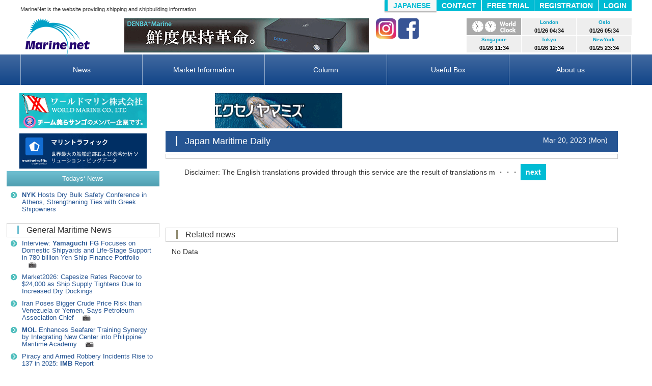

--- FILE ---
content_type: text/html; charset=UTF-8
request_url: https://www.marine-net.com/kaiji_news/?serno=429961&lang=en
body_size: 51062
content:
<!DOCTYPE html>
<html lang="ja">
<head>
<meta charset="UTF-8">
<meta http-equiv="X-UA-Compatible" content="IE=edge">
<title>Welcome to MarineNet!</title >
<meta name="viewport" content="width=device-width, initial-scale=1">
<meta name="Description" content="マリンネットは海運・造船業界のあらゆる情報を提供する有料インターネットサイトです, 船価評価や調査レポートのサービスも提供しています,">
<meta name="keywords" content="マリンネット, 海事ニュース, 海運, 日本海事新聞, Drewry, 船価鑑定, 船価評価, レポート, 新造船, 中古船, ">
<meta name="robots" content="noindex">
<link rel="stylesheet" href="/ag_css/style.css?ver007">
<link rel="stylesheet" href="/ag_css/style_parts.css?ver008">

<!--link rel="stylesheet" type="text/css" href="../bootstrap/2.3.2/css/bootstrap-combined.min.css"-->

<link rel="stylesheet" href="/ag_css/bootstrap.css?ver003">

<!--script src="/ag_js/openclose.js"></script-->
<!--script src="/ag_js/fixmenu.js"></script-->
<script src="/ag_js/fixmenu_pagetop.js"></script>
<!--script src="/ag_js/ddmenu_min.js"></script-->


<!--script src="https://ajax.googleapis.com/ajax/libs/jquery/3.4.1/jquery.min.js"></script-->
<!--script src="https://ajax.googleapis.com/ajax/libs/jquery/1.11.2/jquery.js"></script-->
<script src="/ag_js/jquery1_11_2.js"></script>
<!--script src="//code.jquery.com/jquery-1.11.2.min.js"></script-->

<script type="text/javascript" src="/ag_js/jquery.sliderPro.min.js"></script>
<script type="text/javascript" src="/ag_js/marine-net.js"></script>
<!--script type="text/javascript" src="/ag_js/ranking.js" charset="UTF-8"></script-->
<!-- marine_old -->

<!--script type="text/javascript" src="../../js/jquery-1.11.2.min.js"></script-->

<link rel="stylesheet" href="/ag_css/slider-pro.css">
<link rel="stylesheet" href="/ag_css/top-news.css">


<!--@import-->
<!--link rel="stylesheet" href="/ag_css/style_marine.css?ver002"-->
<link rel="stylesheet" href="/ag_css/menu.css?ver002">
<link rel="stylesheet" href="/ag_css/subcontents.css?ver002">
<link rel="stylesheet" href="/ag_css/toppage.css?ver002">
<link rel="stylesheet" href="/ag_css/printout_style90.css?ver002">
<!--@applied-->
<link rel="stylesheet" href="/ag_css/base.css?ver002">
<link rel="stylesheet" href="/ag_css/content.css?ver002">

<!--[if lt IE 9]>
<script src="https://oss.maxcdn.com/html5shiv/3.7.2/html5shiv.min.js"></script>
<script src="https://oss.maxcdn.com/respond/1.4.2/respond.min.js"></script>
<![endif]-->


<script src="/marine-site/js/common.js?ver01"></script>



</head>

<body>
<div id="chk_f5" class="disNone"></div>
<script>
	lockDisp("marinId");
	if (window.performance.navigation.type=="1xxx") {
		//alert($('#now_url').html());
		url="/marine-site/short_load.php?acflg=reqget";
		$("#chk_f5").load(url, function(response, status, xhr) {
			// F5の更新の場合
			//alert($("#now_url").html());
			if ($('#chk_f5').html()!="") {
				location.href=$('#chk_f5').html();
			}
		});
	}
</script>


<header id="header" class="borderof"><meta name="viewport" content="width=device-width, initial-scale=1.0, maximum-scale=1.0, minimum-scale=1.0">
<!--script async src="https://www.googletagmanager.com/gtag/js?id=G-JV1FRB20R3"></script-->
<!--script async src="https://www.googletagmanager.com/gtag/js?id=UA-176719255-1"></script-->
<script src="/ag_js/anali_tag_change.js"></script>
<link rel="stylesheet" href="/ag_css/style.css?ver004">
<link rel="stylesheet" href="/ag_css/style_parts.css?ver004">
<link rel="stylesheet" href="/ag_css/bootstrap.css?ver003">

<div id="header_disp_area" class="borderof left backLightBlue disNone">
	now_login=<span id="now_login"></span>
	now_big=<span id="now_big"></span>
	big_dbg=<span id="big_dbg"></span>
	now_lang=<span id="now_lang">en</span>
	now_cat=<span id="now_cat"></span>
	now_sub=<span id="now_sub"></span>
	now_target_ym=<span id="now_target_ym"></span>
	now_term=<span id="now_term"></span>
	now_tbl=<span id="now_tbl"></span>
	now_ses=<span id="now_ses"></span>
	now_url=<span id="now_url"></span>
	rank_info=<span id="rank_info"></span>
</div>

<script>
	nowHref=location.href;
	var gTrackId = setTrackTag();
	if (gTrackId=="no_tag") {
		// googleタグ無し
	} else {
		window.dataLayer = window.dataLayer || [];
		function gtag(){dataLayer.push(arguments);}

		var chkPara = nowHref.indexOf('index.php');
		if (chkPara !== -1 ) {
			// continue
		} else {
			gtag('js', new Date());
			gtag('config', gTrackId);
		}
	}
</script>

<div class="inner borderof" id="head_inner" style="vertical-align:top;border-color:blue;visibility:hidden;">
	<!--ヘッダー上段-->
	<div class="borderof" id="jdan" style="height:33px;margin:0">
		<h1 class="borderof lHeight36 fSize80Par" id="gaiyou">MarineNet is the website providing shipping and shipbuilding information.</h1>
		<!--文字サイズ変更ボタン-->
		<!--fsize_change-->
		<div class="borderof" id="fsize" style="width:140px;">
			<p class="borderof">Font Size</p>
			<ul  class="borderof">
				<li id="large" class="borderof fleft"><a href="javascript:changeFont('L','S','1');" id="big_str" title="Font Size">L</a></li>
			</ul>
		</div>
		<!--/fsize_change-->
		<div class="borderof fright" id="headmbar">
			<span id="logout_disp" style="display:none">
				<div class="fright"><a href="javascript:loginChkAll('/e/en/membership/logout/index.html',0,99);" class="btn-flat-logo white">LOGOUT</a></div>
			</span>
			<span id="logout_mypage_disp" style="display:none">
				<div class="fright"><a href="javascript:loginChkAll('/e/en/membership/mypage/',0,99);" class="btn-flat-logo white" >MYPAGE</a></div>
			</span>
			<span id="login_disp" style="display:none">
				<div class="fright pointer"><a href="javascript:openLogin();" data-target="mdl-login_xxx" class="btn-flat-logo modal_open_xxx white">LOGIN</a></div>
			</span>
			<span id="login_touroku_disp" style="display:none">
				<div class="fright"><a href="javascript:loginChkAll('/e/en/membership/registration/agree.html',0,99);" class="btn-flat-logo white" >REGISTRATION</a></div>
			</span>
			<span id="login_free_disp" class="pc_only_xxx" style="display:none">
				<div class="fright"><a href="javascript:loginChkAll('/e/en/membership/freetrial/',0,99);" class="btn-flat-logo white" >FREE TRIAL</a></div>
			</span>
			<div class="fright"><a href="javascript:loginChkAll('/e/en/contactus/',0,99);" class="btn-flat-logo white" >CONTACT</a></div>
			<div class="fright"><a href="javascript:changeLang();" class="btn-sticky fright" id="lang_str">JAPANESE</a></div>
		</div>

	</div>
	<!--ヘッダー下段-->
	<div class="borderof fleft" id="gdan">
		<h1 class="borderof" id="logo"><a href="javascript:loginChkAll('/index.php?lang=en',0,1);"><img src="/images/logo_marine-net.png" alt="Marine-net"></a></h1>
		<div class="borderof height67" id="logogif">
			<div id="top_banner"></div>
		</div>

		<text>　</text><a href="https://www.instagram.com/marinenet_co_ltd" class="pc_only" target="_blank" rel="noopener noreferrer"><img src="/images/instagram.png" width="40"></a>
		<a href="https://www.facebook.com/marinenet.tokyo" class="pc_only" target="_blank" rel="noopener noreferrer"><img src="/images/facebook.png" width="40"></a>

		<div id="wclock" class="pc_only borderof height70">
			<div class="borderof height34">
				<div class="clockCountry fright width1Cal3 center borderof lHeight16 height33">Oslo<div class="clockTime" id="oslo_time"></div></div>
				<div class="clockCountry fright width1Cal3 center borderof lHeight16 height33 borderRWhite">London<div class="clockTime" id="london_time"></div></div>
				<div class="clockImg fright width1Cal3 center borderof lHeight16 height33 borderRWhite">&nbsp;</div>
			</div>
			<div class="borderof height34">
				<div class="clockCountry fright width1Cal3 center borderof lHeight16 height33 borderRWhite">NewYork<div class="clockTime" id="newyork_time"></div></div>
				<div class="clockCountry fright width1Cal3 center borderof lHeight16 height33 borderRWhite">Tokyo<div class="clockTime" id="tokyo_time"></div></div>
				<div class="clockCountry fright width1Cal3 center borderof lHeight16 height33 borderRWhite">Singapore<div class="clockTime" id="singapore_time"></div></div>
			</div>
		</div>
		<!--div id="cl_tokyo" class="clockCountry fright width1Cal3 center borderof lHeight16 height33 borderRWhite">Tokyo<div class="clockTime" id="tokyo_time">time</div></div-->
		<!--div id="cl_tokyo" class="clockCountry  fright width1Cal3 center borderof lHeight16 height33">Roma<div class="clockTime" id="roma_time">time</div></div-->
		<div id="world_area" class="disNone">dbg</div>
	</div>
	<!--img src="/images/wclock.PNG"-->
	<div class="clear"></div>
	<form name="search_form" method="get" autocomplete="off" action="" onsubmit="return goSearchHead('','ja','sub')">
	<input type="hidden" name="pageid" id="pageid" value="9">
	<input type="hidden" name="lang" value="en">
	<div class="height80 sp_only">&nbsp;</div>
	<div class="backBase height37 borderof" id="detail_search" style="display:none">
		<div class="borderof heade_nm_area height38" style="min-width:320px">		
			<div class="fleft borderof width11Par center backDarkGray height35 lHeight10 paddingT7">●<br>▲</div>
			<div class="fleft borderof width89Par left bold height35 pad7">
				<div id="now_name" class="fleft"></div>
				<span class="fright normal"></span>
			</div>
		</div>
		<div class="borderof heade_nm_area height38" style="min-width:320px">		
			<div class="fleft width74Par borderof bold height35 left" style="">
				<input type="text" name="sword" id="sword" placeholder="Keyword" class="height35 width100Par search_input" 
				style="margin-right:2px;text-indent: 0.5em;border-top:2px solid#212121;border-left:2px solid#212121;border-bottom:2px solid#767676;border-right:2px solid#767676;">
				<a href="javascript:goSearchHead('','en')" style="margin-left:-35px;opacity:0;" class="marginL-34xxx">
					<img src="/marine-site/admin/images/search.png" class="width27" style="border-left:0px solid #787878;">
				</a>
			</div>
			<div class="fleft width26Par borderof center" style="">
				<a href="javascript:goSearchHead('all','en')" class="btn-flat-logo height35 lHeight30 white" style="width:100%">Search</a>
			</div>
		</div>
	</div>
	</form>
	<div class=clear></div>
</div>


<!--ログインモーダルウィンドウ-->
<div class="modal_overlay"></div>
<div id="mdl-login" class="modal_content login_width_sp">
	<p id="close_modal"><a class="modal_close" onclick="removeLoginInfo();closeLogin('login-msg');"><span>閉じる</span></a></p>
	<p id="goto_index" class="disNone"><a href="javascript:closeLogin('login-msg');loginChkAll('/index.php?lang=en',0,1);" class="modal_close"><span>閉じる</span></a></p>
	<ul class="login_inp" style="margin-bottom: 14px;">
		<!-- アンケートバナー -->
		<!--a href="https://stage.marine-net.com/enquete/index.html">
		<img src="/enquete_banner.gif" style="display: inline-block; width: 100%; margin-top: 5px; margin-bottom: 10px;" alt="会員の意識調査"></a-->
		<li class="m_0_auto"><span>User ID</span><input type="text" id="user_id" name="user_id" autocomplete="on"></li>
		<li class="m_0_auto"><span>Password</span><input type="password" id="password" name="password"></li>
	</ul>

	<div class="login_btn"><a href="javascript:doLogin(1,'','');" class="btn skyblue"><span>LOGIN</span></a></div>
	<div id="login_message" class="login_err" style="display:none;"></div>
	<span id='new_free'>
		<div class="login_btn"><a href="/e/en/membership/registration/agree.html" class="btn skyblue"><span>Registration</span></a></div>
		<div class="login_btn"><a href="javascript:loginChkAll('/e/en/membership/freetrial/',0,99);" class="btn skyblue"><span>Free Trial</span></a></div>
	</span>
</div>
<!--/ログインモーダルウィンドウ-->

<!--div id="login-msg" class="modal_content login_width_sp_xxx" style="margin-top:78px;max-width:315px;width:98%;padding:35px 5px 30px 5px!important">
	<p id="close_modal"><a class="modal_close" onclick="removeLoginInfo();closeLogin('login-msg');"><span>閉じる</span></a></p>
	<p id="goto_index" class="disNone"><a href="javascript:closeLogin('login-msg');loginChkAll('/index.php?lang=en',0,1);" class="modal_close"><span>閉じる</span></a></p>

	<ul class="login_inp borderof" style="margin-bottom:5px;">
		<li class="m_0_auto"><span>User ID</span><input type="text" id="user_id2" name="user_id2" autocomplete="on"></li>
		<li class="m_0_auto"><span>Password</span><input type="password" id="password2" name="password2"></li>
	</ul>
	<div id="login_message2" class="login_err" style="display:none;"></div-->
	<!--div class="login_btn"><a href="javascript:openLogin();" data-target="mdl-login_xxx" class="btn skyblue">LOGIN</a></div-->
	<!--div class="login_btn"><a href="javascript:doLogin(1,'','2');" class="btn skyblue"><span>LOGIN</span></a></div>
	<div class="login_btn"><a href="/e/en/membership/registration/agree.html" class="btn skyblue"><span>Registration</span></a></div>
	<div class="login_btn"><a href="javascript:loginChkAll('/membership/freetrial/',0,99);" class="btn skyblue"><span>Free Trial</span></a></div>
</div-->
<textarea id="ses_text" style="display:none"></textarea>

<span id="acc_deny" style="display:none"></span>
<span id="ses_dummy" style="display:none"></span>

<script type="text/javascript" src="/ag_js/jquery.sliderPro.min.js"></script>
<script type="text/javascript" src="/ag_js/marine-net.js"></script>
<script type="text/javascript" src="/ag_js/ranking.js" charset="UTF-8"></script>

<script src="/ag_js/header_new.js"></script>
<script src="/marine-site/js/common.js?ver01"></script>

<script>
	var modalNm = '#mdl-login';
	var loginMsg = '#login-msg';
	urlPath=/\/(membership|tanbou|contactus|error)\//g;
	hitUrl = nowHref.match(urlPath);

	if ( hitUrl==null ) {
		// continue
	} else {
		//$("body").hide();
		// openCMS側bodyにsytle="display:none;"が必要
		lockDisp('marinId');
	}

	nowUrl=location.href;
	/*
	// スタイル上書き用
	var link_style = $('<link>').attr({
    'rel': 'stylesheet',
    'href': '/ag_css/style_over.css?ver002'
	});
	chk1 = url.indexOf('contactus');
	chk2 = url.indexOf('membership');
	chk3 = url.indexOf('tanbou');
	if (chk1!==-1 ||chk2!==-1||chk3!==-1) {
		// このスタイルはopenCMS側で読み込む header.js
		//$('body').append(link_style);
	}
	*/
	fsize = nowUrl.indexOf('\/index.php');
	if(fsize!==-1 
		 || nowUrl.indexOf('\/nikkei')!==-1
		 || nowUrl.indexOf('\/search_list')!==-1
		 || nowUrl.indexOf('\/kaiji_news')!==-1
		 || nowUrl.indexOf('\/yosen')!==-1
		 || nowUrl.indexOf('\/drewryw')!==-1
		 || nowUrl.indexOf('\/drewrym')!==-1
		 || nowUrl.indexOf('\/newsec')!==-1
		 || nowUrl.indexOf('\/kinkai_info')!==-1
	){
		// デフォルトは表示
	} else {
		$('#fsize').hide();
	}

	$("#acc_deny").load("/static/access_deny", function(response, status, xhr) {
		loginCheckNew();
	});
	//loginCheckHead();

	$(function(){
		$(window).on('resize', function(){
			modalResizeNew(modalNm);
		});
		worldClock();
		$('#top_banner').load("/marine-site/admin/ajax_load.php?acflg=adget_pc&lang=en");
		$('#footermenu').load("/tpl/footer_en.html");
		$("#head_inner").css("visibility","visible");
		// 初期表示にチラつくので
		setTimeout(
			function () {
				//$("html").show();
				$("body").show();
				unlockDisp("marinId");
		//		$("#InlineHeader").show();
				//$("#head_inner").css("visibility","visible");
				//$("#menu_inner").show();
				/*
				orgHref=location.href;
				chkMem = orgHref.indexOf('\/membership');
				chkCon = orgHref.indexOf('\/contactus');
				chkCom = orgHref.indexOf('\/common');
				if (chkMem !== -1||chkCon !== -1||chkCom !== -1 ||orgHref.indexOf('\/tanbou')!== -1) {
					// continue
				} else {
					//$("#menu_sp_inner").show();
				}
				*/
			}, "300"
  		);
	});
</script>


</header>






<div>
	<nav id="menubar-s">
		<ul id="menu_sp_inner" style="z-index:300!important;display:none;">
    <li id="login_disp_sp">
        <a href="javascript:openLogin();" data-target="mdl-login_xxx" class="modal_open_xxx">LOGIN</a>
    </li>

    <li id="login_touroku_disp_sp"><a href="javascript:menuCloseOther('s_touroku_sp');">REGISTRATION</a></li>
    <div style="display:none" id="s_touroku_sp">
        <li class="center"><a href="javascript:loginChkAll('/e/en/membership/registration/agree.html',0,99);">REGISTRATION</a></li>
        <li class="center"><a href="javascript:loginChkAll('/e/en/membership/freetrial/index.html',0,99);">FREE TRIAL</a></li>
    </div>

    <li><a href="javascript:menuCloseOther('news_sp');">News</a></li>
    <div style="display:none" id="news_sp">
        <li class="center"><a href="javascript:loginChkAll('/index.php?lang=en',0,1);">Today's Japan Maritime Daily News</a></li>
    </div>

    <li><a href="javascript:menuCloseOther('market_sp');">Market Information</a></li>
    <div style="display:none" id="market_sp">
        <li class="center"><a href="javascript:loginChkAll('/yosen/?lang=en'  ,1,11);">Chartering</a></li>
        <li class="center"><a href="javascript:loginChkAll('/drewryw/?lang=en',1,17);">Drewry Weekly</a></li>
        <li class="center"><a href="javascript:loginChkAll('/drewrym/?lang=en',1,29);">Drewry Monthly</a></li>
        <li class="center"><a href="javascript:loginChkAll('/newsec/?lang=en' ,1,16);">S&P Information</a></li>
        <li class="center"><a href="javascript:loginChkAll('/static/en/container/containerNational.html',1,99);">Container Throughput</a></li>
        <li class="center"><a href="javascript:loginChkAll('/kinkai_info/?lang=en',1,48);">Nearseas Vessel Information</a></li>
    </div>

    <li><a href="javascript:menuCloseOther('column_sp');">Column</a></li>
    <div style="display:none" id="column_sp">
        <li class="center"><a href="javascript:loginChkAll('/static/en/taidan/index.html',0,99);">Deep Conversation</a></li>
    </div>

    <li><a href="javascript:menuCloseOther('contents_sp');">Useful Box</a></li>
    <div style="display:none" id="contents_sp">
        <li class="center"><a href="javascript:loginChkAll('/static/en/BusinessLinks.html',0,99);">Link</a></li>
    </div>

    <li><a href="javascript:menuCloseOther('marinnet_sp');">About us</a></li>
    <div style="display:none" id="marinnet_sp">
        <li class="center"><a href="javascript:loginChkAll('/static/en/ToFirst.html',0,99);">About our Service</a></li>
        <li class="center"><a href="javascript:loginChkAll('/static/en/CmInsert.html',0,99);">Banner Advertisement</a></li>
        <li class="center"><a href="https://translate.google.com/translate?sl=ja&tl=en&u=https://www.marine-net.co.jp" target="_blank">Company Profile</a></li>
        <li class="center"><a href="javascript:loginChkAll('/e/en/contactus/index.html',0,99);">Contact Us</a></li>
        <li class="center"><a href="javascript:loginChkAll('/static/en/SiteMap.html',0,99);">Site Map</a></li>
    </div>

    <li><a href="javascript:changeLang();">Japanese</a></li>

    <li id="logout_mypage_disp_sp"><a href="javascript:loginChkAll('/e/en/membership/mypage/',0,99);">My Page</a></li>

    <li id="logout_disp_sp">
        <a href="javascript:loginChkAll('/e/en/membership/logout/index.html',0,99);">Logout</a>
    </li>
</ul>


	</nav>
	<nav id="menubar" class="nav-fix-pos borderof" style="height:61px;">
		<style type="text/css">
    #mtab1,#mtab2,#mtab3,#mtab4,#mtab5 {
        position:    absolute;
        width:        20%;        /*　リストの幅　*/
        display:    none;
        z-index: 10;
        padding-top: 1px;
        font-size: 12px;	/*文字サイズ*/
    }
    #mtab1 li, #mtab2 li, #mtab3 li, #mtab4 li, #mtab5 li{
        width:100%;
    }
    .imenu {
        float: none;
        width: 100%;
    }
    .imenu li a {
        width: 100%;
        height: 50px!important;
        font-weight: normal;
        border: none;	/*線を一旦リセット*/
        border-bottom: 1px solid #fff;	/*下の線の幅、線種、色*/
        background: #000;	/*背景色（古いブラウザ用）*/
        background: rgba(0,0,0,0.7);	/*背景色。0,0,0は黒の事で0.7は70%色がついた状態の事。*/
        color: #fff;		/*文字色*/  
        padding: 10px 5px!important;	/*上下、左右への余白*/
    }
    
    /*マウスオン時*/
    .imenu li a:hover {
        background: #000!important;	/*背景色*/
    }
</style>

<ul class="inner" id="menu_inner" style="display:none; position:relative;">
    <li class="center">
        <a href="javascript:void(0)" onMouseover="openMenu(1)" onMouseout="closeMenu(1)">News</a>
        <ul id="mtab1"               onMouseover="openMenu(1)" onMouseout="closeMenu(1)" class="imenu">
            <!--ddmenu1-->
            <li class="center"><a href="javascript:loginChkAll('/index.php?lang=en',0,1);">Today's Japan Maritime Daily News</a></li>
            <!--/ddmenu1-->
        </ul>
    </li>

    <li class="center">
    <a href="javascript:void(0)" onMouseover="openMenu(2)" onMouseout="closeMenu(2)">Market Information</a>
        <ul id="mtab2"               onMouseover="openMenu(2)" onMouseout="closeMenu(2)" class="imenu">
            <!--ddmenu2-->
            <li class="center"><a href="javascript:loginChkAll('/yosen/?lang=en'  ,1,11);">Chartering</a></li><!--114-->
            <li class="center"><a href="javascript:loginChkAll('/drewryw/?lang=en',1,17);">Drewry Weekly</a></li><!--114-->
            <li class="center"><a href="javascript:loginChkAll('/drewrym/?lang=en',1,29);">Drewry Monthly</a></li><!--114-->
            <li class="center"><a href="javascript:loginChkAll('/newsec/?lang=en' ,1,16);">S&P Information</a></li><!--114-->
            <li class="center"><a href="javascript:loginChkAll('/static/en/container/containerNational.html',1,99);">Container Throughput</a></li><!--114-->
            <li class="center"><a href="javascript:loginChkAll('/kinkai_info/?lang=en',1,48);">Nearseas Vessel Information</a></li><!--114-->
            <!--/ddmenu2-->
        </ul>
    </li>    

    <li class="center">
        <a href="javascript:void(0)" onMouseover="openMenu(3)" onMouseout="closeMenu(3)">Column</a>
        <ul id="mtab3"               onMouseover="openMenu(3)" onMouseout="closeMenu(3)" class="imenu">
            <!--ddmenu3-->
            <li class="center"><a href="javascript:loginChkAll('/static/en/taidan/index.html',0,99);">Deep Conversation</a></li><!--114-->
            <!--/ddmenu3-->
        </ul>
    </li>

    <li class="center">
        <a href="javascript:void(0)" onMouseover="openMenu(4)" onMouseout="closeMenu(4)">Useful Box</a>
        <ul id="mtab4"               onMouseover="openMenu(4)" onMouseout="closeMenu(4)" class="imenu">
            <!--ddmenu4-->
            <li class="center"><a href="javascript:loginChkAll('/static/en/BusinessLinks.html',0,99);">Link</a></li><!--114-->
            <!--/ddmenu4-->
        </ul>
    </li>
    
    <li class="center">
        <li class="center">
            <a href="javascript:void(0)" onMouseover="openMenu(5)" onMouseout="closeMenu(5)">About us</a>
        <ul id="mtab5"               onMouseover="openMenu(5)" onMouseout="closeMenu(5)" class="imenu">
            <!--ddmenu5-->
            <li class="center"><a href="javascript:loginChkAll('/static/en/ToFirst.html',0,99);">About our Service</a></li><!--114-->
            <li class="center"><a href="javascript:loginChkAll('/static/en/CmInsert.html',0,99);">Banner Advertisement</a></li><!--114-->
            <li class="center"><a href="https://translate.google.com/translate?sl=ja&tl=en&u=https://www.marine-net.co.jp" target="_blank">Company Profile</a></li><!--114-->
            <li class="center"><a href="javascript:loginChkAll('/e/en/contactus/index.html',0,99);">Contact Us</a></li><!--114-->
            <li class="center"><a href="javascript:loginChkAll('/static/en/SiteMap.html',0,99);">Site Map</a></li><!--113 -SiteMap-->
            <!--/ddmenu5-->
        </ul>
    </li>
</ul>

<script language="JavaScript">
	$("#menu_inner").show();
    function openMenu(id) {
        closeMenu(id);
        $('#mtab'+id).show();
    }
    function closeMenu(id) {
        $('#mtab'+id).hide();
    }
</script>
	</nav>
</div>

<div id="top_banner_sp" class="sp_only"></div>
<script>
	$('#top_banner_sp').load("/marine-site/admin/ajax_load.php?acflg=adget&lang="+$('#now_lang').html());
</script>
<form name="form1" action="index.php" onSubmit="return false;">
<!--#contents-->
<div id="contents" class="inner borderof %%NEWSEC_CLASS%%">
	<!--#contents-in-->
	<div id="contents-in" class=borderof>
		<div id="main" class="borderof %%MAIN_CLASS%% %%NEWSEC_MAIN_CLASS%% %%MIMIMARI_MAIN_CLASS%%" style="border-color:green;background-color:#FFFFFF">
			<div id="world_area" class="disNone">dbg</div>
			<input type='hidden' name='acflg' value=''   />
			<!--input type='text' id='pageid' name='pageid' value='10' /-->
			<input type='hidden' name='ctype'     value='' />
			<input type='hidden' name='next_key'  value='' />
			<input type='hidden' name='stkeyword' value='' />
			<input type='hidden' name='serno'      id='serno' value='' />
			<input type='hidden' name='refkey'     id='refkey' value='' />
			<input type='hidden' name='keisaidate' id='keisaidate' value='' />
			<section class="borderof">
				  

<div class="base50Par center">
<a href="https://www.exeno.co.jp" target="_blank">
<img src="/marine-site/user_image/20240610-090238_fil_banner2_upd_org_.gif" class="baseBanner" style="margin:0 auto">
</a>
<div></div>
</div>


<h2 class="bloc_blue">
    <!--kaiji_disp-->
    <span class="ja_disp">日本海事新聞ニュース</span>
    <span class="en_disp">Japan Maritime Daily</span>
    <!--/kaiji_disp-->
    
    <span class="fSize80Par fright">Mar 20, 2023 (Mon)</span>
</h2>


<script>
    $('title').html("");
</script>

<h3 class="bloc_blue" style="margin-top:-1px;"></h3>
<!--table class="borderof fleft">
    <tr><td></td></tr><br>
    <tr><td class="borderof fSize9 center"></td></tr>
</table-->


<div class="fleft marginR8 kiji_pic borderof">
    <div class=""></div>
    <div class="fSize80Par center" style="margin:0 auto;width:95%"></div>
</div>
<div class="kiji_basePad borderof lHeight26" style="border-bottom:0px dotted #343434;">
    <span id="kiji_bef">
Disclaimer: The English translations provided through this service are the result of translations m</span>
    <span id="next_login" class="disNone">・・・<!--a data-target="mdl-login" class="btn-flat-logo modal_open white"-->
    <a href="javascript:showLoginArea()" class="btn-flat-logo modal_open white">
        <span class=ja_disp>続きはログインして下さい</span><span class=en_disp>next</span>
    </a>

    <!--span id="next_login_real" class="disNone">・・・<a href='javascript:cmsLogin();' class="btn-flat-logo white">
        <span class=ja_disp>続きはログインして下さい</span>
        <span class=en_disp>next</span>
    </a-->

    </span>
    <span id="kiji_aft" class="disNone">%3Cbr%3E%3Cbr%3E%3Cbr%3EDisclaimer%[base64].+In+terms+of+the+English+translation%2C+The+Japan+Maritime+Daily+and+MarineNet+Co.%2C+Ltd.+make+no+warranty+or+burden+of+any+kind%2C+express+or+implied%2C+including+its+accuracy%2C+reliability%2C+validity+or+fitness+for+a+particular+purpose.+MarineNet+Users+should+fully+understand+that+this+service+uses+an+automated+translation+system+that+automatically+and+mechanically+recognizes+and+analyzes+information+and+produces+results.+The+users+should+understand+the+above+conditions+before+using+this+service.%3Cbr%3E%3Cbr%3E%E5%85%8D%E8%B2%AC%E4%BA%8B%E9%A0%85%EF%BC%9A%E3%81%93%E3%81%AE%E3%82%B5%E3%83%BC%E3%83%93%E3%82%B9%E3%82%92%E4%BB%8B%E3%81%97%E3%81%A6%E6%8F%90%E4%BE%9B%E3%81%95%E3%82%8C%E3%82%8B%E8%8B%B1%E8%A8%B3%E3%81%AF%E3%80%81%E6%97%A5%E6%9C%AC%E6%B5%B7%E4%BA%8B%E6%96%B0%E8%81%9E%E3%81%8C%E4%BD%9C%E6%88%90%E3%81%99%E3%82%8B%E3%81%8B%E3%80%81%E5%8F%88%E3%81%AF%E3%80%81%E7%AC%AC%E4%B8%89%E8%80%85%E3%81%8B%E3%82%89%E4%BD%BF%E7%94%A8%E8%A8%B1%E8%AB%BE%E3%82%92%E5%8F%97%E3%81%91%E3%81%9F%E6%97%A5%E6%9C%AC%E8%AA%9E%E3%81%AE%E3%82%B3%E3%83%B3%E3%83%86%E3%83%B3%E3%83%84%E3%82%92%E3%80%81%E6%97%A5%E6%9C%AC%E6%B5%B7%E4%BA%8B%E6%96%B0%E8%81%9E%E3%81%8C%E4%B8%80%E5%AE%9A%E3%81%AE%E5%87%A6%E7%90%86%E3%82%92%E8%A1%8C%E3%81%A3%E3%81%9F%E4%B8%8A%E3%81%A7%E3%80%81%E7%AC%AC%E4%B8%89%E8%80%85%E3%81%8C%E6%8F%90%E4%BE%9B%E3%81%99%E3%82%8B%E8%87%AA%E5%8B%95%E7%BF%BB%E8%A8%B3%E3%82%B7%E3%82%B9%E3%83%86%E3%83%A0%E3%82%92%E5%88%A9%E7%94%A8%E3%81%97%E3%81%A6%E8%87%AA%E5%8B%95%E7%9A%84%E3%83%BB%E6%A9%9F%E6%A2%B0%E7%9A%84%E3%81%AB%E7%BF%BB%E8%A8%B3%E3%81%97%E3%81%9F%E7%B5%90%E6%9E%9C%E3%81%A7%E3%81%82%E3%82%8A%E3%80%81%E6%97%A5%E6%9C%AC%E6%B5%B7%E4%BA%8B%E6%96%B0%E8%81%9E%E3%80%81%E3%83%9E%E3%83%AA%E3%83%B3%E3%83%8D%E3%83%83%E3%83%88%E3%81%AF%E3%80%81%E5%BD%93%E8%A9%B2%E8%8B%B1%E8%A8%B3%E3%81%AB%E9%96%A2%E3%81%97%E3%81%A6%E3%80%81%E3%81%9D%E3%81%AE%E6%AD%A3%E7%A2%BA%E6%80%A7%E3%80%81%E4%BF%A1%E9%A0%BC%E6%80%A7%E3%80%81%E5%A6%A5%E5%BD%93%E6%80%A7%E5%8F%8A%E3%81%B3%E7%89%B9%E5%AE%9A%E7%9B%AE%E7%9A%84%E3%81%B8%E3%81%AE%E9%81%A9%E5%90%88%E6%80%A7%E3%82%92%E5%90%AB%E3%82%81%E3%80%81%E6%98%8E%E7%A4%BA%E5%8F%88%E3%81%AF%E9%BB%99%E7%A4%BA%E3%81%AB%E3%82%82%E3%80%81%E3%81%84%E3%81%8B%E3%81%AA%E3%82%8B%E4%BF%9D%E8%A8%BC%E3%82%82%E3%81%97%E3%81%BE%E3%81%9B%E3%82%93%E3%80%82%E3%83%9E%E3%83%AA%E3%83%B3%E3%83%8D%E3%83%83%E3%83%88%E3%83%A6%E3%83%BC%E3%82%B6%E3%83%BC%E3%81%AF%E3%80%81%E3%81%93%E3%81%AE%E3%82%B5%E3%83%BC%E3%83%93%E3%82%B9%E3%81%8C%E3%80%81%E8%87%AA%E5%8B%95%E7%9A%84%E3%81%8B%E3%81%A4%E6%A9%9F%E6%A2%B0%E7%9A%84%E3%81%AB%E6%83%85%E5%A0%B1%E3%82%92%E8%AA%8D%E8%AD%98%E3%83%BB%E5%88%86%E6%9E%90%E3%81%97%E3%81%A6%E7%B5%90%E6%9E%9C%E3%82%92%E5%87%BA%E5%8A%9B%E3%81%99%E3%82%8B%E8%87%AA%E5%8B%95%E7%BF%BB%E8%A8%B3%E3%82%B7%E3%82%B9%E3%83%86%E3%83%A0%E3%82%92%E4%BD%BF%E7%94%A8%E3%81%97%E3%81%9F%E3%82%B5%E3%83%BC%E3%83%93%E3%82%B9%E3%81%A7%E3%81%82%E3%82%8B%E3%81%93%E3%81%A8%E3%82%92%E5%8D%81%E5%88%86%E3%81%AB%E7%90%86%E8%A7%A3%E3%81%97%E3%81%9F%E4%B8%8A%E3%81%A7%E3%80%81%E3%81%93%E3%81%AE%E3%82%B5%E3%83%BC%E3%83%93%E3%82%B9%E3%82%92%E5%88%A9%E7%94%A8%E3%81%99%E3%82%8B%E3%82%82%E3%81%AE%E3%81%A8%E3%81%97%E3%81%BE%E3%81%99%E3%80%82%3Cbr%3E</span>
    <br><br>
    <div class="logout_disp disNone">
        <div class="m_0_auto ja_disp print_btn_img" style="width:156px"><a href="javascript:print()"><img src="/images/print_btn.gif" alt="この記事を印刷する" width="154" height="30" border="0" title="この記事を印刷する" class="center" /></a></div>
        <div class="m_0_auto en_disp print_btn_img" style="width:106px"><a href="javascript:print();"><img src="/images/print_en_btn.gif" alt="Print" width="104" height="30" border="0" title="Print"></a></div>
    </div>
</div>

<style>
.kiji_relation_right{
    position: relative;
    cursor: pointer;
    display: inline-block;
}
.kiji_relation_right p{
    margin:0;
    padding:0;
}
.rel_link_right {
	z-index:999;
    display: none;
    position: absolute;
    padding: 15px;
    font-size: 12px;
    line-height: 1.6em;
    color: #fff;
    border-radius: 5px;
    background: #000;
    width: 250px;
    height: 100px;
}
.rel_link_right:before {
    content: "";
    position: absolute;
    top: 0%;
    right: 95%;
    border: 15px solid transparent;
    border-top: 15px solid #000;
    margin-left: -15px;
    transform: rotateZ(90deg);
}
.kiji_relation_right:hover .rel_link_right{
    display: inline-block;
    top: 0px;
    left: 60px;
}

.kiji_relation {
	color:black;
	background-color:#cdcddd;
	position: relative;
    cursor: pointer;
    display: inline-block;
}
.kiji_relation p{
    margin:0;
    padding:0;
}
.rel_link {
    display: none;
    position: absolute;
    padding: 10px;
    font-size: 12px;
    line-height: 1.6em;
    color: #fff;
    border-radius: 5px;
    background: #000;
    width: 250px;
	z-index:78;
}
/* ▼ */
.rel_link:before {
    content: "";
    position: absolute;
    top: 0px;
    left: calc(250px + 12px);	/* rel_link +12 */
    border: 15px solid transparent;
    border-top: 15px solid #000;
    margin-left: -15px;
    transform: rotateZ(270deg);
}
.kiji_relation:hover .rel_link{
    display: inline-block;
    top: 0px;
    left: calc((250px + 10px)*-1);
}
.rel_link a {
	color:#ffffff;
	line-height:30px;
	display:block;
}
</style>

<script>
function showLoginArea() {
    $('.modal_overlay').show();
    // 閲覧するには、会員登録が必要です
    //$('#login-msg').show();
    $('#login-msg').hide();
    $('#new_free').show();
    $('#mdl-login').show();

    modalResizeNew('#mdl-login');
    //modalResizeNew('#login-msg');
    unlockDisp("marinId");
}

if (""=="nik") {
    // continue
} else {
    if ($('#kiji_bef').html().length < 15) {
    $('body').hide();
    alert("当該記事は英語翻訳には対応しておりません。");
    url=location.href.replace(/&reload=1/g,"");
    //location.href=url+"&reload=1";
    location.href="/index.php?lang=en";
    //return false;
    }
}

function cmsLogin() {

    //alert(location.href);
    url=location.href.replace(/&reload=1/g,"");
    location.href=url+"&reload=1";

}
</script>


<div class="basePad disNone" id="pdf_file">
    <div class=""></div>
</div>



<!--kaiji_only-->
<!-- 多言語記事エリア -->
<div class="disNone gya_area">
    <a href="/kaiji_news/?serno=429961&lang=ja" target="_self">
    <div class="fleft kiji_hover cat_pad borderof baseKIjiH_xxx baseKijiW">
        <div class="fleft borderof right pc_only paddingR5 width35"><img src="/images/list_blue.png"></div>
        <div class="fleft borderof kaijiTitle">
            <span id="gya_title"><b>成田空港</b>、北部貨物地区に、車両待機場 新設。予約システムで混雑解消へ</span>
        </div>
        <div class=clear style="height:5px;"></div>
    </div>
    </a>

    <div class="fright width17Par borderof fSize90Par paddingT8 paddingR8 left"          style="min-width:150px;">2023/03/20(月)</div>
    <div class="fright width12Par borderof fSize90Par paddingT8 paddingR8 right pc_only" style="min-width:105px;">
        <span class="en_disp">日本海事新聞</span>
        <span class="ja_disp">JMD</span>
    </div>
    <div class="fright width2Par borderof fSize90Par paddingT8 left" style="min-width:25px;"></div>
    <div class="clear" style="height:5px;"></div>
</div>

<script>
    showJaEn("en","kiji_detail");
</script>
<br><br>

<!-- 関連記事記事エリア -->
<h3 class="bloc_gray">
    <span class="ja_disp">関連記事ニュース</span>
    <span class="en_disp">Related news</span>
</h3>
<div id="search_area"></div>
<!--/kaiji_only-->

<div class=disNone>
<h3 class="bloc_gray">デバッグエリア</h2>
<div class="disNonex">
    <input type='text' id="dateFr" value='1900-01-01'/>　～　<input type='text' id="dateTo" value='2078-12-31'/>
    <br>
    <input type='text' id="ref_word" placeholder="キーワードを入力" value="" class=''/>
    <hr>
    title_ja=<span id="title_ja"></span>　
    title_en=<span id="title_en"></span>　
</div>
</div>


<script>
$(function(){
    /*
    if ($('#title_en').html()!="") {
        $('.en_lang_area').show();
    }
    if ($('#title_ja').html()!="") {
        $('.ja_lang_area').show();
    }
    */

    goSearch(1);
});

function goSearch(pageNo) {
    //alert(1);
    if ($("#ref_word").val()=="") {
        $('#search_area').html("<span class='pad12 lHeight28'>No Data</span>");
        return false;
    }
    setLoadMarine("search_area");
    if ($('input[name=sRange]:eq(0)').prop('checked')) {
        sRange="all";
    } else {
        sRange="kai";
    }
    sRange="all";


    //alert($("#sword").val());
    sWord=encodeURIComponent($("#ref_word").val());

    hHost=document.domain;
    dUrl ="https://"+hHost+"/marine-site/admin/ajax_load.php";
    dUrl+="?acflg=kiji_ref";
    dUrl+="&datefr="+$("#dateFr").val();
    dUrl+="&dateto="+$("#dateTo").val();
    dUrl+="&sword="+sWord;
    dUrl+="&next_key="+pageNo;
    dUrl+="&srange=ref_index";
    dUrl+="&lang=en";
    dUrl+="&notserno=429961";

    if (JS_DBG) {
        console.log("■DBG_"+JS_DBG+"\n###"+dUrl);
    }
    $('#search_area').load(dUrl, function(response, status, xhr) {
        // ロード後処理
        showJaEn("en","kiji_detail");
    });

}
</script>

			</section>
		</div>

		<!--left-contents-->
		<div id="sub" class="borderof %%SUB_CLASS%%">
			<section>
				  

<div class="base50Par center">
  <a href="https://www.worldm.co.jp/en/" target="_blank">
  <img src="/marine-site/user_image/20240627-090411_fil_banner2_upd_org_.gif" class="baseBanner" style="margin:0 auto;">
  </a>
  <div></div>
</div>

<div class="base50Par center">
  <a href="https://www.kpler.com/product/maritime-ja" target="_blank">
  <img src="/marine-site/user_image/20250523-170833_fil_banner2_upd_org_.gif" class="baseBanner" style="margin:0 auto;">
  </a>
  <div></div>
</div>

  
<h2 class="bloc_green"><span class="ja_disp">本日のニュース</span><span class="en_disp">Todays‘ News</span></h2>

<div class="kiji_hover cat_pad paddingT10">
<div class="fleft borderof center width30"><img src="/images/list_blue.png"></div>
<div class="fleft  borderof" style="width:calc(98% - 30px)">
    <a href="/kaiji_news/?serno=453738&lang=en"><b>NYK</b> Hosts Dry Bulk Safety Conference in Athens, Strengthening Ties with Greek Shipowners</a>
</div>			
<div class="clear" style="height:5px;"></div>
</div>			
  
<h3 class="ja_disp bloc_pink_c">海運(全般)</h3>
<h3 class="en_disp bloc_pink_c">General Maritime News</h3>
<div id="kaiji_area1">
    <div id="kaij_news1" class="width75Par borderof">
        
        <a href="/kaiji_news/?serno=453739&lang=en">
            <div class="kiji_hover cat_pad baseKIjiH_xxx borderof">
                <div class="fleft borderof center width30 pc_only"><img src="/images/list_blue.png"></div>
                <div class="fleft borderof kaijiTitle">
                Interview: <b>Yamaguchi FG</b> Focuses on Domestic Shipyards and Life-Stage Support in 780 billion Yen Ship Finance Portfolio　 　<img src='/marine-site/images/n_icon01.gif'>
                </div>
                <div class="clear" style="height:5px;"></div>
            </div>
        </a>
        <div class="clear" style="height:5px;"></div>
        
        <a href="/kaiji_news/?serno=453740&lang=en">
            <div class="kiji_hover cat_pad baseKIjiH_xxx borderof">
                <div class="fleft borderof center width30 pc_only"><img src="/images/list_blue.png"></div>
                <div class="fleft borderof kaijiTitle">
                Market2026: Capesize Rates Recover to $24,000 as Ship Supply Tightens Due to Increased Dry Dockings 　
                </div>
                <div class="clear" style="height:5px;"></div>
            </div>
        </a>
        <div class="clear" style="height:5px;"></div>
        
        <a href="/kaiji_news/?serno=453742&lang=en">
            <div class="kiji_hover cat_pad baseKIjiH_xxx borderof">
                <div class="fleft borderof center width30 pc_only"><img src="/images/list_blue.png"></div>
                <div class="fleft borderof kaijiTitle">
                Iran Poses Bigger Crude Price Risk than Venezuela or Yemen, Says Petroleum Association Chief 　<img src='/marine-site/images/n_icon01.gif'>
                </div>
                <div class="clear" style="height:5px;"></div>
            </div>
        </a>
        <div class="clear" style="height:5px;"></div>
        
        <a href="/kaiji_news/?serno=453743&lang=en">
            <div class="kiji_hover cat_pad baseKIjiH_xxx borderof">
                <div class="fleft borderof center width30 pc_only"><img src="/images/list_blue.png"></div>
                <div class="fleft borderof kaijiTitle">
                <b>MOL</b> Enhances Seafarer Training Synergy by Integrating New Center into Philippine Maritime Academy 　<img src='/marine-site/images/n_icon01.gif'>
                </div>
                <div class="clear" style="height:5px;"></div>
            </div>
        </a>
        <div class="clear" style="height:5px;"></div>
        
        <a href="/kaiji_news/?serno=453744&lang=en">
            <div class="kiji_hover cat_pad baseKIjiH_xxx borderof">
                <div class="fleft borderof center width30 pc_only"><img src="/images/list_blue.png"></div>
                <div class="fleft borderof kaijiTitle">
                Piracy and Armed Robbery Incidents Rise to 137 in 2025: <b>IMB</b> Report 　
                </div>
                <div class="clear" style="height:5px;"></div>
            </div>
        </a>
        <div class="clear" style="height:5px;"></div>
        
        <a href="/kaiji_news/?serno=453746&lang=en">
            <div class="kiji_hover cat_pad baseKIjiH_xxx borderof">
                <div class="fleft borderof center width30 pc_only"><img src="/images/list_blue.png"></div>
                <div class="fleft borderof kaijiTitle">
                China Merchants (<b>CMES</b>) Places First-Ever Container Ship Order for Four 3,000 TEU Vessels 　
                </div>
                <div class="clear" style="height:5px;"></div>
            </div>
        </a>
        <div class="clear" style="height:5px;"></div>
        
    </div>
    <div class="borderof fright hide900">
        
        <br>
        
        <br>
        
    </div>
</div>  
<h3 class="ja_disp bloc_pink_c">海運(コンテナ・物流)・港湾</h3>
<h3 class="en_disp bloc_pink_c">Containerships,Port and Harbor,Logistics</h3>
<div id="kaiji_area2">
    <div id="kaij_news2" class="width75Par borderof">
    
    <a href="/kaiji_news/?serno=453741&lang=en">
        <div class="kiji_hover cat_pad baseKIjiH_xxx borderof">
        <div class="fleft borderof center width30 pc_only"><img src="/images/list_blue.png"></div>
	    <div class="fleft borderof kaijiTitle">
	    End of Direct Europe Services to Japan Poses Economic Security Risk, Says Hanshin Port Chief 　<img src='/marine-site/images/n_icon01.gif'>
	    </div>
	    <div class="clear" style="height:5px;"></div>
        </div>
    </a>
    <div class="clear" style="height:5px;"></div>
    
    </div>
<div class="borderof fright hide900">

<br>

<br>

</div>
</div>

			</section>
		</div>
		<!--/left-contents-->
	</div>
	<!--/#contents-in-->
</div>
<!--/#contents-->
</form>

<footer>
	<div id="footermenu" class="inner borderof">
		<ul>
	<li class="title">News</li>
	<li><a href="javascript:loginChkAll('/index.php?lang=en',0,1);">Today's Japan Maritime Daily News</a></li>

</ul>

<ul>
	<li class="title">Market Information</li>
	<li><a href="javascript:loginChkAll('/yosen/?lang=en'  ,1,11);">Chartering</a></li>
	<li><a href="javascript:loginChkAll('/drewryw/?lang=en',1,17);">Drewry Weekly</a></li>
	<li><a href="javascript:loginChkAll('/drewryw/?lang=en',1,29);">Drewry Monthly</a></li>
	<li><a href="javascript:loginChkAll('/newsec/?lang=en' ,1,16);">S&P Information</a></li>
	<li><a href="javascript:loginChkAll('/static/en/container/containerNational.html',1,99);">Container Throughput</a></li>
	<li><a href="javascript:loginChkAll('/kinkai_info/?lang=en',1,48);">Nearseas Vessel Information</a></li>
</ul>

<ul>
	<li class="title">Column</li>
	<li><a href="javascript:loginChkAll('/static/en/taidan/index.html',0,99);">Deep Conversation</a></li>

	<li class="title">Useful Box</li>
	<li><a href="javascript:loginChkAll('/static/en/BusinessLinks.html',0,99);">Link</a></li>
</ul>
<ul>
	<li class="title">About us</li>
	<li><a href="javascript:loginChkAll('/static/en/ToFirst.html',0,99);">About our Service</a></li>
	<li><a href="javascript:loginChkAll('/static/en/CmInsert.html',0,99);">Banner Advertisement</a></li>
	<li><a href="https://translate.google.com/translate?sl=ja&tl=en&u=https://www.marine-net.co.jp" target="_blank">Company Profile</a></li>
	<li><a href="javascript:loginChkAll('/e/en/contactus/',0,99);">Contact Us</a></li>
	<li><a href="javascript:loginChkAll('/static/en/SiteMap.html',0,99);">Site Map</a></li>
</ul>

<ul>
	<li class="title">Others</li>
	<li><a href="javascript:loginChkAll('/static/en/TermsOfUse.html',0,99);">Terms of Use for ”MarineNet” Services</a></li>
	<li><a href="javascript:loginChkAll('/static/en/PrivacyPolicy.html',0,99);">Privacy Policy</a></li>
	<li><a href="javascript:loginChkAll('/static/en/WebServicePrivacyPolicy.html',0,99);">Handling of User Information related to Web Services</a></li>
	<li><a href="javascript:loginChkAll('/static/en/SpecifiedCommercialTransactions.html',0,99);">Info. under Act on Specified Commercial Transactions</a></li>
	<li><a href="javascript:loginChkAll('/static/en/CopyRight.html',0,99);">Copyright</a></li>
</ul>
<script>
	unlockDisp("marinId");
</script>

	</div>
	<div id="copyright">
		<small>Copyright ©2000-2020 MarineNet Co., Ltd. All Rights Reserved.</small>
	</div>
</footer>

<!--iframe style="width:100px;height:50px;" src="/rank_tag.php?tagno=429961&lang=en"></iframe-->

<!--ページの上部に戻る「↑」ボタン-->
<p class="nav-fix-pos-pagetop"><a href="#">↑</a></p>
<!--メニュー開閉ボタン-->
<!--div id="menubar_hdr" class="close"></div-->
<div id="menubar_hdr" onclick="openCloseAg();" class="close"></div>

<!--script async src="https://www.googletagmanager.com/gtag/js?id=UA-176719255-1"></script!-->
<!--script async src="https://www.googletagmanager.com/gtag/js?id=G-JV1FRB20R3"></script!-->
<script>
	showJaEn("en","index");
	//if (OCwindowWidth() <= 900) {
	//	open_close("menubar_hdr", "menubar-s");
	//}

	var TARGET = document.getElementById('mimimari_audio');
	var TARGET_TITLE = $("#mimi_title").text();
	var TARGET_SERNO = $("#serno").text();

	var TARGET_B = [];
	var TARGET_TITLE_B = [];
	var TARGET_SERNO_B = [];

	for (var i = 0; i < 100; ++i) {
		TARGET_B.push(document.getElementById("mimimari_audio" + i));
		TARGET_TITLE_B.push($("#mimi_title" + i).text());
		TARGET_SERNO_B.push($("#serno" + i).text());
	}

	function user_cnt() {
		//alert(TARGET_USERID);
		$.ajax({
			type: 'post',
			url: "/marine-site/audio_start.php",
			data: {"mimi_title": TARGET_TITLE,"mimi_serno": TARGET_SERNO,"mimi_user_id": TARGET_USERID},
			success: function(result){
				//alert(1);
			//非同期通信に成功したときの処理
			}
        });
	}

	function user_cnt_b(audio_num) {
		$.ajax({
			type: 'post',
			url: "/marine-site/audio_start.php",
			//data: {"value1": $('#mimi_title1').val()},
			data: {"mimi_title": TARGET_TITLE_B[audio_num],"mimi_serno": TARGET_SERNO_B[audio_num],"mimi_user_id": TARGET_USERID},
			success: function(result){
				//alert(1);
			//非同期通信に成功したときの処理
			}
        });
	}

	function timeupdate_b(audio_num) {
		var NOW = Math.floor(TARGET_B[audio_num].currentTime);
		if(NOW>180) {
			TARGET_B[audio_num].pause();
    		TARGET_B[audio_num].currentTime = 0;
		}
	}
	function logo_play_b(audio_num){
		if(TARGET_B[audio_num].paused){
			TARGET_B[audio_num].play();
		}else{
			TARGET_B[audio_num].pause();
		}
	}
	function back_b(seconds,audio_num){
		TARGET_B[audio_num].currentTime -= seconds;
	}
	function skip_b(seconds,audio_num){
		TARGET_B[audio_num].currentTime += seconds;
	}
	function rateup_b(Num,audio_num){
		// play()後反映、1が通常、0が停止
		TARGET_B[audio_num].play();
		if(TARGET_B[audio_num].playbackRate>=2){
			TARGET_B[audio_num].playbackRate = 1;
		} else {
			TARGET_B[audio_num].playbackRate += Num;
		}
		$("#audio_rate"+audio_num).text(TARGET_B[audio_num].playbackRate+"×");
	}


	function timeupdate() {
		var NOW = Math.floor(TARGET.currentTime);
		if(NOW>180) {
			TARGET.pause();
    		TARGET.currentTime = 0
		}
	}
	function logo_play(){
		if(TARGET.paused){
			TARGET.play();
		}else{
			TARGET.pause();
		}
	}
	function back(seconds){
		TARGET.currentTime -= seconds;
	}
	function skip(seconds){
		TARGET.currentTime += seconds;
	}
	function rateup(Num){
		// play()後反映、1が通常、0が停止
		TARGET.play();
		if(TARGET.playbackRate>=2){
			TARGET.playbackRate = 1;
		} else {
			TARGET.playbackRate += Num;
		}
		$("#audio_rate").text(TARGET.playbackRate+"×");
	}

	function newWin( url ) {
        window.open(url, 'win000', 'top=100,left=100,width=650,height=700');
	}


	$(function(){
		// 画面操作を有効にする
		unlockDisp("marinId");

		//$('.slider').slick();
		nowLang=$('#now_lang').html();
		$('#graph').load("/marine-site/line.php?lang="+nowLang);

		changeFont('大','小','0');
		changeKaijiImg(1);
		changeKaijiImg(2);
		changeKaijiImg(4);
		changeKaijiImg(6);
		/* 参考 https://webdesignday.jp/inspiration/technique/jquery-js/3847/ */
		//$('.slider').slick();
		var gTrackId = setTrackTag();

		if (gTrackId=="no_tag") {
			// googleタグ無し
		} else {
			window.dataLayer = window.dataLayer || [];
			function gtag(){dataLayer.push(arguments);}
			gtag('js', new Date());
			titleStr=$('title').html();
			//alert(titleStr);
			gtag('config',gTrackId,{'page_title' : titleStr});
		}
		// TOPページメインコンテンツ内スライダー
		$('#mm_top_slider').sliderPro({
			width: 368,
			height: 207,
			orientation: 'vertical',
			arrows: true,
			buttons: true,
			loop: true,
			thumbnailsPosition: 'right',
			thumbnailPointer: false,
			thumbnailWidth: 160,
			thumbnailHeight: 90,
			autoplayDelay:6000,
			keyboard: false,
			touchSwipe: false
		});

		$('#loading').css('display','none');
		$('#mm_top_slider').css('visibility','visible');

		// サイドバー内スライダー（手動）
		$('#side_slider').sliderPro({
			width: 320,
			height: 180,
			arrows: true,
			buttons: true,
			slideDistance: 0,
			autoplay: false,
			fadeArrows: false,
			keyboard: false,
			touchSwipe: false
		});

		//cnt = 0;
		//function play_count() {
		//  cnt += 1;
		//  document.getElementById('cnt').innerHTML = cnt ;
		// }


		$(document).ready(function() {
			$('.nav-list__item').hide();
				$('.js-show').click(function() {
					var navList = $(this);
					var showItems = navList.hasClass('is-open');
					$('.nav-list__item').slideUp();
					$('.nav-list').removeClass('is-open');
					if (showItems) {
					navList.find('.nav-list__item').slideUp();
					} else {
					navList.addClass('is-open');
					navList.find('.nav-list__item').slideDown();
					}
					return false;
				});
		});

});
</script>

</body>
</html>


--- FILE ---
content_type: text/html
request_url: https://www.marine-net.com/static/access_deny
body_size: 531
content:
<!-- ディレクトリでアクセス制限（/security/等で確定されるpath内部を指定） -->
taidanxxx|tanxxxbou|golf|maritimelaw|security|container|greennet|5minMaritimelaw

<!-- ファイル名でアクセス制限（.htmlは不要） -->
kankeizu01|kankeizu02|kankeizu03|charterageGraph|charterageList

<!-- ページ番号でアクセス制限（数値） -->
(39|16|9)

<!-- プログラム名でアクセス制限 -->
newsec|nikk_xxx_ei|nikkei_xxx_news|search_list|kaiji_xxx_news|drewryw|tanbou_detail


--- FILE ---
content_type: text/html; charset=UTF-8
request_url: https://www.marine-net.com/marine-site/admin/ajax_load.php?acflg=adget&lang=en
body_size: 301
content:
<a href='https://www.marine-net.com/static/advertisement/DENBA Marine-net  20210521 Ver.2.5 small.pdf' class='external_link' target='_blank'><img src='https://www.marine-net.com/marine-site/user_image/20230920-151401_fil_banner2_upd_org_.gif' style='object-fit: scale-down;margin:0 auto;'></a>

--- FILE ---
content_type: text/html; charset=UTF-8
request_url: https://www.marine-net.com/marine-site/time_get.php?dbg=2
body_size: 101
content:
2026-01-26 12:34,2026-01-26 05:34,2026-01-26 04:34,2026-01-25 23:34,2026-01-26 11:34,2026-01-26 05:34

--- FILE ---
content_type: text/html; charset=UTF-8
request_url: https://www.marine-net.com/marine-site/admin/ajax_load.php?acflg=adget_pc&lang=en
body_size: 301
content:
<a href='https://www.marine-net.com/static/advertisement/DENBA Marine-net  20210521 Ver.2.5 small.pdf' class='external_link' target='_blank'><img src='https://www.marine-net.com/marine-site/user_image/20230920-151102_fil_banner2_upd_org_.gif' style='object-fit: scale-down;margin:0 auto;'></a>

--- FILE ---
content_type: text/html
request_url: https://www.marine-net.com/tpl/footer_en.html
body_size: 2321
content:
<ul>
	<li class="title">News</li>
	<li><a href="javascript:loginChkAll('/index.php?lang=en',0,1);">Today's Japan Maritime Daily News</a></li>

</ul>

<ul>
	<li class="title">Market Information</li>
	<li><a href="javascript:loginChkAll('/yosen/?lang=en'  ,1,11);">Chartering</a></li>
	<li><a href="javascript:loginChkAll('/drewryw/?lang=en',1,17);">Drewry Weekly</a></li>
	<li><a href="javascript:loginChkAll('/drewryw/?lang=en',1,29);">Drewry Monthly</a></li>
	<li><a href="javascript:loginChkAll('/newsec/?lang=en' ,1,16);">S&P Information</a></li>
	<li><a href="javascript:loginChkAll('/static/en/container/containerNational.html',1,99);">Container Throughput</a></li>
	<li><a href="javascript:loginChkAll('/kinkai_info/?lang=en',1,48);">Nearseas Vessel Information</a></li>
</ul>

<ul>
	<li class="title">Column</li>
	<li><a href="javascript:loginChkAll('/static/en/taidan/index.html',0,99);">Deep Conversation</a></li>

	<li class="title">Useful Box</li>
	<li><a href="javascript:loginChkAll('/static/en/BusinessLinks.html',0,99);">Link</a></li>
</ul>
<ul>
	<li class="title">About us</li>
	<li><a href="javascript:loginChkAll('/static/en/ToFirst.html',0,99);">About our Service</a></li>
	<li><a href="javascript:loginChkAll('/static/en/CmInsert.html',0,99);">Banner Advertisement</a></li>
	<li><a href="https://translate.google.com/translate?sl=ja&tl=en&u=https://www.marine-net.co.jp" target="_blank">Company Profile</a></li>
	<li><a href="javascript:loginChkAll('/e/en/contactus/',0,99);">Contact Us</a></li>
	<li><a href="javascript:loginChkAll('/static/en/SiteMap.html',0,99);">Site Map</a></li>
</ul>

<ul>
	<li class="title">Others</li>
	<li><a href="javascript:loginChkAll('/static/en/TermsOfUse.html',0,99);">Terms of Use for ”MarineNet” Services</a></li>
	<li><a href="javascript:loginChkAll('/static/en/PrivacyPolicy.html',0,99);">Privacy Policy</a></li>
	<li><a href="javascript:loginChkAll('/static/en/WebServicePrivacyPolicy.html',0,99);">Handling of User Information related to Web Services</a></li>
	<li><a href="javascript:loginChkAll('/static/en/SpecifiedCommercialTransactions.html',0,99);">Info. under Act on Specified Commercial Transactions</a></li>
	<li><a href="javascript:loginChkAll('/static/en/CopyRight.html',0,99);">Copyright</a></li>
</ul>
<script>
	unlockDisp("marinId");
</script>


--- FILE ---
content_type: text/html;charset=UTF-8
request_url: https://www.marine-net.com/membership/mypage/ses_keep.html
body_size: 4301
content:

<!DOCTYPE html PUBLIC "-//W3C//DTD HTML 4.01 Transitional//EN" "http://www.w3.org/TR/html4/loose.dtd">
<html>
<head>
	<meta http-equiv="Expires" content="0">
	<!-- wise indexon -->
<meta http-equiv="Content-Type" content="text/html; charset=utf-8" />
<!--googleoff: index-->
<meta name="Description" content="マリンネットは海運・造船業界のあらゆる情報を提供する有料インターネットサイトです, 船価評価や調査レポートのサービスも提供しています,">
<meta name="keywords" content="マリンネット, 海事ニュース, 海運, 日本海事新聞, Drewry, 船価鑑定, 船価評価, レポート, 新造船, 中古船,">
<title>ようこそマリンネットへ</title>
<script type="text/javascript" src="/js/jquery-1.11.2.min.js"></script>
<script type="text/javascript" src="/js/jquery.sliderPro.min.js"></script>
<script type="text/javascript" src="/js/marine-net.js"></script>
<script type="text/javascript" src="/js/ranking.js" charset="UTF-8"></script>
<!--googleon: index-->

<link rel="stylesheet" type="text/css" href="/export/sites/default/css/import.css" />
<link rel="stylesheet" type="text/css" href="/export/sites/default/css/font-midium.css" />
<link rel="stylesheet" type="text/css" href="/export/sites/default/css/style_plus.css" />
<link rel="stylesheet" href="/export/sites/default/css/slider-pro.css">

<script type="text/javascript" src="/js/styleswitcher.js"></script>
<script type="text/javascript" src="/js/common.js"></script>
<script type="text/javascript" src="/js/wordBreak.js"></script>

<script type="text/javascript" src="/js/header.js"></script>
<script type="text/javascript" src="/js/footer.js"></script>

<link rel="shortcut icon" href="/favicon.ico" type="image/vnd.microsoft.icon"/>
<link rel="icon" href="/favicon.ico" type="image/vnd.microsoft.icon"/>
<script type="text/javascript" src="/js/styleswitcher.js"></script>
	<script type="text/javascript" src="/js/common.js"></script>
	<script type="text/javascript" src="/js/header.js"></script> 
	<script type="text/javascript" src="/js/footer.js"></script>
	<link rel="stylesheet" type="text/css" href="/css/import.css" />
	<link rel="stylesheet" type="text/css" href="/css/font-large.css" title="large" />
	<link rel="stylesheet" type="text/css" href="/css/font-midium.css" title="midium" />
	<link rel="stylesheet" type="text/css" href="/css/style_plus.css" />
	
</head>
<body>
	<!-- PageHeader start -->
	<div id="InlineHeader">
<div id="header_area">
</div><!-- /#header_area -->
</div>

<script language="JavaScript">
<!--
LoadHeader(0);
// -->
</script>
<!-- PageHeader end -->
	
	<!-- PageContent start -->
	<div id="contentswrap">
		<div id="subcontents_wrapper">
		    <div class="contents_box pd_top20 pd_left60 pd_right60 pd_bottom100">
		        <div id="error_titlebg">ERROR！</div>
		        <div id="error_naiyou">

		            <table border="0">
		                <tr>
		                	<td colspan="2">
		                	<!-- Main page body starts here -->
							
		<H3>  A server error occurred!</H3>
		
		<!-- Status error messages start -->
        <H3>A system error reading a resource&nbsp;occurred!</H3>
        <br />
        <br />
        <h4>Server error 404</h4>
        <h3>Not Found</h3>
        <br>
        <br>
        <p>要求されたリソース「<script type="text/javascript">document.write(location.pathname).replace(/&/g, "&amp;").replace(/</g, "&lt;").replace(/>/g, "&gt;").replace(/"/g, "&quot;").replace(/'/g, "&apos;");</script>」がサーバ上に見つかりません。</p>
        <br>
        <br>
        <p>If you followed a link on our site, please try it again in a few minutes.</p>
        <!-- Main page body ends here -->
		                	</td>
		                </tr>
		            </table>
		        </div>
		    </div>
		</div> <!-- id="subcontents_wrapper" -->
	</div> <!-- id="contentswrap" -->
	<!-- PageContent end -->
	
	<!-- PageFooter start -->
	<div id="InlineFooter"></div>
<!-- PageTopボタン -->
<p class="move_pagetop" style="display: none;">pagetopへ</p>
<script language="JavaScript">
<!--
LoadFooter(0);
// -->
</script>
<!-- wise indexoff -->
<!-- pageFooter end -->
	<div id="not_record" style="display:none;"></div>
</body>
</html>


    


--- FILE ---
content_type: text/css
request_url: https://www.marine-net.com/ag_css/style.css?ver007
body_size: 69479
content:
@charset "utf-8";


/*各cssの読み込み
----------------------------------------------------------------------------------------------------------------- */
/*日本地図用css（list_chintai.html用）*/
@import url(map.css);

/*一覧ページ用css*/
@import url(list.css);

/*トップページのメイン画像用css*/
@import url(mainimg.css);



/*全端末（PC・タブレット・スマホ）共通設定
----------------------------------------------------------------------------------------------------------------- */

/*全体の設定 */
/*line-height: 2;*/

/*行間*/

/*
font-size: 16px;
*/

body {
	margin: 0px;
	padding: 0px;
	color: #333;	/*全体の文字色*/
	font-family:"ヒラギノ角ゴ Pro W3", "Hiragino Kaku Gothic Pro", "メイリオ", Meiryo, Osaka, "ＭＳ ゴシック", "MS Gothic", "ＭＳ Ｐゴシック", "MS PGothic", sans-serif;	/*フォント種類*/
	font-size: 14px;	/*文字サイズ*/
	/* 背景色honban  #E9E9E9 */
	/* 背景色stage   #ffc09a */
	background: #ffffff;
	-webkit-text-size-adjust: none;
}

h1,h2,h3,h4,h5,p,ul,ol,li,dl,dt,dd,form,figure,form,select,input,textarea {margin: 0px;padding: 0px;font-size: 100%;font-weight: normal;}
ul {list-style-type: none;}
img {border: none;max-width: 100%;height: auto;vertical-align: middle;}
table {border-collapse:collapse;font-size: 100%;border-spacing: 0;}
iframe {width: 100%;}
video,audio {max-width: 100%;}
.sp_only {display: none;}
.s_sp_only {display: none;}
/*リンク（全般）設定 */
a {
	color: #265593;		/*リンクテキストの色*/
	text-decoration: none;	/*マウスオン時に下線を消す設定。残したいならこの１行削除。*/
}
/*
color: #6fbfd1;
*/
a:hover {
	color: #2faf91;			/*マウスオン時の文字色*/
	text-decoration:underline;
}
a:visited .kiji_hover {
	color: #800080;
}

.kiji_hover a:visited {
	color: #800080;
}

/* 虫眼鏡と×が重なる */
#sword::-ms-clear {
	display:none;
}

/*マウスオン時の画像*/
a:hover img {
	opacity: 0.8;	/*80%色がついた状態*/
}

/*inner共通 */
.inner {
	max-width: 1200px;	/*サイトの最大幅*/
	margin: 0 auto;
}

/* ヘッダー */
header_xxx {
	background: #fff;	/*背景色*/
	height: 12px;		/*高さ*/
	color: #333;		/*文字色*/

}
/*
	min-height:145px;
*/
#header {
	min-height:107px;
}

#header_area_xxx {
	min-height:207px;
}


#jdan {
	width: 100%;
}
/*
background-color:#E9E9E9;
*/
#infobodyHidden {
	display:none;
}

.basePad {
	padding:5px 50px 20px 50px;
}
.kiji_basePad {
	padding:5px 50px 20px 37px;
}
.pad_set {
	padding:20px 78px 30px 78px;
	border:1px solid blue;
}
.mar_set {
	margin:20px 78px 30px 78px;
	border:1px solid blue;
}
/*600px以下では100%*/
.fsize130_100Par {
	font-size: 130%;
}

/*日付バー用480px以下では92%*/
.con_head_355_92Par {
	width: 355px;
}
.searchPad {
	padding-left:2px;
}
.search_input {
	background-image: url("/marine-site/admin/images/search.png");
	background-repeat: no-repeat;
	background-position:right 3px bottom 50%;;
	background-size: 10%;
}
/*みみまりページスタイル*/
.onsei_cnt_area {
	width: 49%;
	margin-right: 2%;
}
.comm_area {
	width: 49%;
}
.mimimari_block {
	background-color: #002954;
	border-radius: 10px;
	width: 99%;
	max-width: 700px;
	margin: 0 auto;
	/*height: 150px;*/
}
.mimiyori_block {
	/*background-color: #40B0F0;*/
	background-color: #bdd7ee;
	border-radius: 10px;
	width: 99%;
	max-width: 700px;
	margin: 0 auto;
	/*height: 150px;*/
}
.mimimari_cnt {
	width: 100%;
	text-align: left;
	padding-left: 40px;
}
.audio_size {
	width: 99%;
}
.parents {
	display: flex;
	justify-content: center;/* 左右中央を指定しています */
	align-items: center;/* 上下中央を指定しています */
	/*height: 150px;*//* 高さは適宜変更してください */
}
.mimi_logo {
	border-radius: 50%;
	padding: 10px;
}
.mimi_title {
	text-align: left;
}
.mimiyori_title {
	text-align: left;
	color: #002954;
}
.mimimari_backnumber_btn {
	width: 90%;
	background-color: #f1f3f4;
	color: #265593;
	border-radius: 10px;
	padding: 10px 5px;
	margin: 10px auto;
	text-align: center;
}
/*アコーディオンメニュー*/

.nav-container {
max-width: 200px;
margin-left: auto;
margin-right: auto;
font-family: "Open Sans", sans-serif;
}

.nav-list {
position: relative;
width: 100%;
margin: 0;
padding: 10px;
background-color: #002954;
color: #fff;
text-transform: uppercase;
font-weight: bold;
cursor: pointer;
}
.nav-list::before {
position: absolute;
top: 0;
left: 0;
content: "";
width: 100%;
height: 1px;
background-color: rgba(255, 255, 255, 0.2);
}
.nav-list::after {
position: absolute;
content: "";
bottom: 0;
left: 0;
width: 100%;
height: 1px;
background-color: rgba(0, 0, 0, 0.2);
}
.nav-list:hover {
background-color: #263440;
}
.nav-list.is-open {
padding-bottom: 2px;
background-color: #56758f;
transition: all 0.6s ease;
}

.nav-list__item {
position: relative;
margin: 0;
margin-left: -10px;
margin-right: -10px;
padding: 10px;
background-color: #19222a;
text-transform: none;
font-weight: normal;
list-style: none;
}
.nav-list__item::before {
position: absolute;
content: "";
bottom: 0;
left: 0;
width: 100%;
height: 1px;
background-color: rgba(255, 255, 255, 0.2);
}
.nav-list__item:first-of-type {
margin-top: 10px;
}
.nav-list__item:hover {
background-color: #080D11;
}

.nav-list__item__text {
padding: 10px;
}
/*アコーディオンメニュー@@@*/

/*環境ページスタイル*/
#greennet {
	float: left;	/*右に回り込み*/
	width: 74.8%;		/*ブロックの幅*/
}
.midashi_base {
	color:white;
	line-height:47px;
	font-size: 120%;
	text-align:center;
}
.green_big {
	background-image: url(green_title.png);
	background-repeat:  no-repeat;
}
.green_min {
	background-image: url(green_title_mini.png);
}
.green_min2 {
	background-color: #78b551;
	border-radius: 2px;
}

.gn_top {
	width: 100%;
	margin: 0 auto;
}
.gn_interview {
	width: 100%;
	margin: 50px auto;
}
.gn_coming_soon {
	width: 45%;
	float: left;
	margin-right: 5%;
}
.gn_mahora {
	width: 45%;
	float: left;
	margin-left: 5%;
}

.gn_post {
	width: 100%;
	text-align: right;
	margin: 80px 0px;
}
.gn_int_list {
    margin-top: 40px;
    margin-bottom: 50px;
}
.gn_int_title {
    font-weight: bold;
}
.gn_int_atogaki {
    background-color: #E2F0D9;
    padding: 10px;
    margin-bottom: 50px;
}
.gn_new_lh {
	line-height:38px;
}
.fsize120_100Par {
	font-size: 120%;
}
.int_maho_lh {
	line-height:24px
}
.width50_100Par {
    width: 50%;
}

/*会員探訪リニューアルスタイル*/
.maritan_class {
	/*color: #00ff00;*/
	/*color: #dd0000;*/
	/*color: #fe9b00;*/
	color: #33ccff;
}
.maritan_sp_class {
	/*color: #00ff00;*/
	/*color: #dd0000;*/
	color: #fe9b00;
	/*color: #33ccff;*/
}

#tanbou_ttlwrapper {
    width: 100%;
}
#tanbou_wrapper {
    width: 100%;
    padding: 0 65px;
	float: left;
}
.tanbou_inner {
    margin: 20px auto 0 0;
    max-width: 693px;
}
#tanbou_txt {
    font-size: 12px;
	font-weight: normal;
	padding: 10px 0px 0 0;
    text-align: right;
	float: right;
	margin-right: 115px;
}
#tanbou_txt2 {
    font-size: 12px;
	font-weight: normal;
	padding: 10px 0px 0 0;
    text-align: right;
	float: right;
	margin-right: 115px;
}
.tanbou_ttltxt {
    width: 100%;
    height: 59px;
    padding-top: 100px;
    padding-left: 79px;
}
#tanbou_title {
    font-size: 16px;
    line-height: 22px;
    font-weight: bold;
    float: left;
    padding: 20px 0px 0 0;
}
#tanbou_title2 {
    font-size: 15.5px;
    line-height: 22px;
    font-weight: bold;
    float: left;
    padding: 0px 0px 0 0;
	max-width: 480px;
}
#tanbou_ttl_old {
    width: 99%;
    height: 179px;
    background-image: url(/images/tanbou/tanbo_shosaittl.jpg);
    background-repeat: no-repeat;
    margin: 0 auto;
}
#tanbou_ttl {
    width: 99%;
    height: 179px;
    background-image: url(/images/tanbou/marine_tanbou_shosaittl.png);
    background-repeat: no-repeat;
    margin: 0 auto;
}
#maritan_ttl {
    width: 99%;
    height: 179px;
    background-image: url(/images/tanbou/maritan_shosaittl.png);
    background-repeat: no-repeat;
    margin: 0 auto;
}
.space {
	height: 25px;
}

.tanbou_list_note {
	width: 90%;
	margin: 0 auto;
	padding: 10px 10px;
}
.tanbou_midashi {
	padding: 0px 0 7px 0px !important;
}

.basewidth_60_90Par {
	width: 60%!important;
}

.tanbou_s_class {
    display: none!important;
}
.new_flg_class {
	display: inline!important;
}

.sub_class {
	display: none!important;
}
.main_class {
	float: none!important;
	margin: 0 auto!important;
}
.newsec_class {
	width: 99%!important;
	max-width: 1400px!important;
}
.newsec_main_class {
	width: 100%!important;
}
.mimimari_main_class {
	width: 100%!important;
}
.table_fixed_top{
	position: sticky;
	top: 0;
}
.table_fixed_top::before{
	content: "";
	position: absolute;
	top: -1px;
	left: -1px;
	width: 100%;
	height: 100%;
	/*border-right: 1px solid #ffffff;*/
}

/* 記事写真 */
.kiji_pic {
	width: 45%;
	margin-left:37px;
}
.kiji_pic2 {
	width: 20%;
	margin-left:37px;
}
.kiji_pic3 {
	width: 30%;
	margin-left:37px;
}
.kiji_pic4 {
	width: 45%;
	margin-left:37px;
}
.top_new_img {
	margin:60px auto 0px;
}

.baseKijiH {
	height:47px;
}
.baseKijiW {
	width:67%;
	border:0px solid green;
}
.baseKijiWNik {
	width:80%;
}
.kaijiTitle {
	width:calc(98% - 35px);
	border:0px solid green;

	word-wrap: break-word;
    overflow-wrap: break-word;
}
/*新造・中古船レスポンシブスタイル*/
.vessel_colm {
	width: 22%;
	max-width: 130px;
	text-align: right;
}
.vessel_colm_s {
	width: 22%;
	max-width: 130px;
	text-align: right;
}





/*プリントスタイル*/

@media print {

	#InlineHeader{display:none;}
	#InlineFooter{display:none;}

	h2 {
		font-size:1.5em!important;
	}
	h3 {
		font-size:1.2em!important;
	}
	body {
		font-size:1.5em!important;
		zoom: 90%;
		background-color: #FFFFFF;
	}
	br {
		display: block;
		content: "";
		margin: 20px 0;
	}
	#kiji_aft {
		line-height: 40px;
	}
	
	div#contentswrap{
		margin: 0;
	   width: auto;
	   height: auto !important;
	   background-color: #FFFFFF;
	}
	
	div#two_column_wrapper{
	   background-color: #FFFFFF;
		width: auto;
		height: auto;
	}
	
	div#subcontents_wrapper {
		background-image: none;
	   background-color: #FFFFFF;
	   padding: 0;
		width: auto;
	}
	
	div#two_column_wrapper div#left_column{
	   background-color: #FFFFFF;
		padding: 0;
		width: auto;
		height: auto;
	}
	
	div#two_column_wrapper div#right_column{
		display: none;
	}
	
	div#subcontents_kpjoho_wrapper {
		background-image: none;
	   background-color: #FFFFFF;
	   padding: 0;
		width: auto;
	}
	
	div#subcontents_shinzosen_wrapper {
		background-image: none;
	   background-color: #FFFFFF;
	   padding: 0;
		width: auto;
	}
	
	div#subcontents_yousen_wrapper {
		background-image: none;
	   background-color: #FFFFFF;
	   padding: 0;
		width: auto;
	}
	
	div#bulker_shikyo {
		margin: 0;
		width: auto;
	}
	
	div#bulker_shikyo div#txt {
		margin: 0;
		padding: 0;
		width: auto;
	}
	
	div#kinkai_textbox {
		width: auto;
	}
	
	div#area_box {
		margin: 0 30px;
	}
	
	div#container_tablebox {
		margin: 0 40px;
	}
	
	div.contents_box{
		padding: 0;
		width: auto;
	}
	
	div.pd_top20 {
		padding: 0;
	}
	
	div.pd_left60 {
		padding: 0;
	}
	
	div.pd_right60 {
		padding: 0;
	}
	
	div.pd_bottom30 {
		padding-bottom: 0;
	}
	
	div.pd_left30 {
		padding: 0;
	}
	
	div#banner_box_center,
	div#banner_box,
	div#press_btnbox,
	div.kiji_news_link {
		display: none;
	}
   
	p.move_pagetop{
		display: none !important;
	}
	#header {
		display: none !important;
	}
	footer {
		display: none !important;
	}
	#menubar {
		display: none !important;
	}
	#sub {
		display: none !important;
	}
	#search_area {
		display: none !important;
	}
	.bloc_gray {
		display: none !important;
	}
	.base50Par {
		display: none !important;
	}
	#main {
		width: 100%!important;
	}
	.main>*:not(div.basePad,div.kiji_basePad,div.kiji_pic,h3.bloc_blue,h2.bloc_blue) {
		display: none;
	}
	.print_btn_img {
		display:none!important;
	}
	.nav-fix-pos-pagetop {
		display: none!important;
	}
	/*まりたん印刷用css*/
	#tanbou_title2 {
		line-height: 0px;
		padding: 10px 0px 0 0;
	}
	#tanbou_txt2 {
		float: none;
		margin-right: 20px;
	}
	#tanbou_ttlwrapper {
		font-size: 90%;
	}
	#tanbou_wrapper {
		font-size: 85%;
	}
	.tanbou_inner {
		margin: 0px auto!important;
	}
	#maritan_ttl {
		max-width: 693px!important;
	}
	.tanbouProfile{
		line-height: 20px;
	}
	.tanbouProfile span br{
		line-height: 0px;
		display: block;
		margin: 5px 0px;
	}
	/*会員探訪印刷用css*/
	#tanbou_title {
		line-height: 0px;
	}
	#tanbou_txt {
		float: none;
		margin-right: 420px;
	}
	#tanbou_ttl {
		max-width: 693px!important;
	}
	#kts_ttl {
		max-width: 693px!important;
    	margin: 0 auto!important;
	}
	div#subcontents_wrapper #kts_txt {
		padding: 14px 10px 0 0;
	}
}

/*
width:calc(95% - 40px);
*/
.base1Div {
	width:95%;
	margin:0 auto;
	padding:5px 20px 5px 20px;
}

#main .base50Par {
	width:50%;
	float:left;
	padding:5px 0 5px 0;
}


/*QRコードスタイル*/
.qr_box {
	width: 100%;max-width: 200px;
	background-color: #fff;
	border:1px solid #000;
	text-align: center;
}
.qr_midashi {
	font-size:16px;
	margin: 0px 0px;
	background-color: #00a0c6;
	color:#fff;
	padding: 5px 0;
}
.qr_img {
	width: 100%;min-width: 93px;
	margin:0px 0px -5px 0px;
}
.qr_op {
	color: #000;
}


/* メインの50%は、サイドで100% */
#sub .base50Par{
	width:100%;
	padding:5px 0 5px 0;
}

.baseHeadMenu {
	width:43%;
}

.baseHead2Menu {
	width:45%;
	min-width:480px;
}

.base2Div50Par {
	width:50%;
}

.base3Div33Par {
	width:33%;
	text-align:center;
}

.base2Div {
	width:43%;
	padding:5px 20px 5px 20px;
}
.base2DivL {
	width:23%;
	padding:5px 20px 5px 20px;
}
.base2DivR {
	width:63%;
	padding:5px 20px 5px 20px;
}
.base2DivL_2 {
	width:30%;
	padding:5px 20px 5px 20px;
}
.base2DivR_2 {
	width:70%;
	padding:5px 20px 5px 20px;
}
.container_list {
	width:16.6%;
	padding:5px 10px 5px 10px;
	text-align: center;
}
.basewidth_70_96Par {
	width:70%
}
.baseline {
	width:100%;
}
.base22_78DivL {
	width: 28%!important;;
}
.base22_78DivR {
	width:78%!important;
}


/*近海船グラフスタイル*/
div#kinkai_articleback_graybox{
	width:100%;
	margin-top: 28px;
	margin-right: auto;
	margin-bottom: 0;
	margin-left: auto;
	background-color: #e1edf3;
	padding-bottom: 450px;
}
/*近海船データスタイル*/
div#kinkai_articleback_graybox2{
	width:100%;
	margin-top: 28px;
	margin-right: auto;
	margin-bottom: 0;
	margin-left: auto;
	background-color: #e1edf3;
	padding-bottom: 100px;
}


/* drewryスタイル */
.backBaseBlue {
	margin-top:0px;
	background-color: #325C96!important;
	color:#ffffff;
	border-top:1px solid #325C96;
	border-bottom:2px solid #325C96;
	border-right:1px solid #ffffff;
	cursor: pointer
}
.backLightBrown {
	background-color:#ebeae1!important;
	border-right:1px solid #787878;
	border-bottom:1px solid #787878;
}
.backBrown {
	border-right:1px solid #787878;
	border-bottom:1px solid #787878;
}
/*drewry見出しスタイル*/
.sec_head {
	color :#478ab2;
}
.sec_caption {
	color :#265593;
}

/*
.baseDrwTbl {
	width:870px!important;
}
*/
.baseDrwTbl_new {
	width:98%!important;
}
.baseDrwTbl_new td {
	border-right:1px solid #787878;
	border-bottom:1px solid #787878;
}
/* 最後の白線は不要 */
.backBaseBlue:last-child {
	border-right:0px solid #325C96;
}
/*
.backLightBlue:first-child {
	border-left:0px solid #ffffff;
}
*/
.backWhite {
	margin-top:0px;
	background-color: #ffffff!important;
	color:#325C96;
	border-top:1px solid #325C96;
	border-bottom:2px solid #325C96;
	border-left:0px solid #325C96;
}
.backLightBlueBNone {
	margin-top:0px;
	background-color: #325C96!important;
	color:#ffffff;
	border:1px solid #325C96;
	cursor: pointer
}
.backWhiteBNone {
	margin-top:0px;
	background-color: #ffffff!important;
	color:#325C96;
	border:1px solid #325C96;
	cursor: pointer
}

/* ボタンのようにという依頼より */
.btn_shadow {
	display: inline-block;
	padding: 0.5em 1em;
	text-decoration: none;
	background: #668ad8;/*ボタン色*/
	color: #ffffff!important;
	border-bottom: solid 4px #627295;
	border-radius: 3px;
	text-align:center;
	width:199px;
	margin-left:6px;
	font-size:15px!important;
}
.btn_shadow:hover {
	text-decoration: none!important;
	background: #114488;/*ボタン色*/
	border-bottom: solid 4px #114488;
}
.btn_shadow:active {
	/*ボタンを押したとき*/
	-webkit-transform: translateY(2px);
	transform: translateY(2px);/*下に動く*/
	box-shadow: 0px 0px 1px rgba(0, 0, 0, 0.2);/*影を小さく*/
	border-bottom: none;
}


.kiji_hover:hover {
	background: #efefef;
}
.imageOn {
	background:no-repeat url('/marine-site/images/icon_select_on.png');
	background-position:0px 3px;
	background-size:12px;
}
.imageOn_M {
	background:no-repeat url('/marine-site/images/icon_select_on.png');
	background-position:5px 11px;
	background-size:12px;
}
.imageOff {
	background:no-repeat url('/marine-site/images/icon_select_off.png');
	background-position:0px 3px;
	background-size:12px;
}
.imageOff_M {
	background:no-repeat url('/marine-site/images/icon_select_off.png');
	background-position:5px 11px;
	background-size:12px;
}

/* 用船情報スタイル */
#yousen_search_btnbox{
	width:100%!important;
	border:1px solid red;
	height:90px;
	padding:5px 0 0 0!important;
	text-align:center;
}

#yousen_serch_box{
	width:100%!important;
}
#fr_box {
	height:35px!important;
}
.left_cell,.right_cell {
	border-top:1px solid #787878;
	border-right:1px solid #787878;
}

::-webkit-scrollbar {
	width: 10px;
}
/* 	background: linear-gradient(95deg,#D1CFB3,#c9f1f1); */
::-webkit-scrollbar-thumb {
	border-radius: 3px;
	background: linear-gradient(95deg,#d1cfb3,#c1bfa3);
}
::-webkit-scrollbar-track {
	border-radius: 3px;
	background: #eee;
}
.sticky_table th:first-child {
	/* 横スクロール時に固定する */
	position: -webkit-sticky;
	position: sticky;
	left: 0;
}

/* 年プルダウンの変更 */
select.ui-datepicker-year{
	height: 2em!important;      /* 高さ調整 */
	margin-right:5px!important; /* 「年」との余白設定 */
	width:80px!important;       /* 幅調整 */
	background-color:#EEF6FB;
	border:1px solid #114488;
}

.drwList {
	word-wrap:break-word;
	margin:0 30px 0 30px;
	font-size:0.9em;
}
/* ページ制御 */
#pageDisabled {
	display:block;
	color:#aaaaaa;
	width:25px;
	height:20px;
	border:solid 0px #c3c3c3;
	margin:0 0 0 0px;
	list-style : none;
	text-decoration: none;
	float:left;
	text-align:center;
	background-color:#ffffff;
}
#pageBlock {
	display:block;
	color:#4b6cf3;
	width:25px;
	height:20px;
	border:solid 0px #c3c3c3;
	margin:0 0 0 0px;
	list-style : none;
	text-decoration: none;
	float:left;
	text-align:center;
}

/* ログイン（ヘッダー右側のログイン） */
/*
header .login a {
	display: inline-block;text-decoration: none;
	float: right;
	margin-right: 3%;
	margin-top: 30px;
	border: 1px solid #fe7200;
	background: #fe7200;
	background: #fe7200 url(../images/icon_login.png) no-repeat 20px 11px / 12px;
	color: #fff;
	padding: 5px 30px 5px 50px;
	border-radius: 4px;		
	font-size: 14px;
	box-shadow: 1px 1px 2px rgba(0,0,0,0.2);
	letter-spacing: 0.2em;
}
*/
/*マウスオン時*/
header .login a:hover {
	background-color: #fe9b00;	/*背景色だけ変更する*/
	color: #fff;	/*も地色*/
}

/*メニューブロック*/
#menubar {
	clear: both;
  	height: 75px;		/*メニューの高さ。下の「#menubar ul li a」の「height」と「padding-top」の数字を合計した数字に合わせる。*/
	text-align: center;	/*文字を中央に*/
	background-image: -webkit-linear-gradient(#4169a0 0%, #124588 100%);
	background-image: linear-gradient(#4169a0 0%, #124588 100%);
/*	background: #6fbfd1;*/	/*背景色*/
	border-bottom: 1px solid #fff;	/*下線の幅、線種、色*/
}
/*メニュー１個あたりの設定*/
#menubar li {
	float: left;	
	width: 20%;	/*メニュー幅（100÷6個=16.66%）　もし４個にするなら100÷4=25%になる。*/
}
#menubar li a {
	text-decoration: none;display: block;
	line-height: 2.2;
	color: #ffffff;		/*文字色*/
	height: 60px;		/*高さ*/
	padding-top: 15px;	/*上に追加する余白*/
	border-right: 1px solid #fff;	/*メニューの右側の線の幅、線種、色（古いブラウザ用）*/
	border-right: 1px solid rgba(255,255,255,0.5);	/*右の線の幅、線種、255,255,255は白の事で0.5は50%色がついた状態の事。*/
}
/*１つ目のメニューへの追加設定*/
#menubar li:first-child a {
	border-left: 1px solid #fff;	/*メニューの線の幅、線種、色（古いブラウザ用）*/
	border-left: 1px solid rgba(255,255,255,0.5);	/*左の線の幅、線種、255,255,255は白の事で0.5は50%色がついた状態の事。*/
}
/*飾り文字*/
#menubar li span {
	display: block;
	font-size: 9px;			/*文字サイズ*/
	font-weight: normal;	/*文字を太字でなく標準に戻す設定*/
	letter-spacing: 0.2em;	/*文字間隔を少しあける設定*/
	opacity: 0.5;			/*透明度50％*/
}
/*マウスオン時と、現在表示中(current)のメニューの設定*/
#menubar li a:hover, #menubar li.current a {
/*	background: #94d1df;*/	/*背景色*/
	background-color: #336699;
}
/*スマホ用メニューを表示させない*/
#menubar-s {
	display: none;
	margin-top:-70px;
}
/*３本バーアイコンを表示させない*/
#menubar_hdr {display: none;}

/*ドロップダウンメニュー用
--------------------------------------------------------------------------------------------- */
/*メニューブロック*/
#menubar ul.ddmenu {
	position:absolute;visibility: hidden;z-index: 10;padding-top: 1px;
	width: 20%;		/*幅。上の「#menubar li」と合わせる。*/
	font-size: 12px;	/*文字サイズ*/
}
/*メニュー１個あたりの設定*/
#menubar ul.ddmenu li {
	float: none;
	width: 100%;
}
#menubar ul.ddmenu li a {
	width: 100%;height: auto;font-weight: normal;
	border: none;	/*線を一旦リセット*/
	border-bottom: 1px solid #fff;	/*下の線の幅、線種、色*/
	background: #000;	/*背景色（古いブラウザ用）*/
	background: rgba(0,0,0,0.7);	/*背景色。0,0,0は黒の事で0.7は70%色がついた状態の事。*/
	color: #fff;		/*文字色*/
	padding: 10px 0;	/*上下、左右への余白*/
}
/*ドロップダウンメニュー内の見出し*/
#menubar ul.ddmenu li.title a {
	background: #6fbfd1;	/*背景色*/
	cursor: default;		/*カーソルをリンク用でなくデフォルトの矢印にしておく*/
	padding: 3px 0;			/*上下、左右への余白*/
}
/*マウスオン時*/
#menubar ul.ddmenu li a:hover {
	background: #000;	/*背景色*/
}
/*見出しのマウスオン時*/
#menubar ul.ddmenu li.title a:hover {
	background: #6fbfd1;
}

/*fixmenu設定（メニューが画面上部に到達した際のスタイル） */
/*上部固定メニュー用fixmenu設定*/
body.is-fixed-menu .nav-fix-pos {
	width: 100%;z-index: 100;position: fixed;top: 0;left: 0;
}
body.is-fixed-menu header {
	margin-bottom: 75px;	/*メニューの高さを指定。menubarのborderが1px分ありますが大差ないので75でOKです。*/
}
/*上の設定の「is-fixed-menu」を「is-fixed」に変更したものをそのまま記入します。fixmenuスクリプトを２つ使う為に必要な設定になります。*/
body.is-fixed .nav-fix-pos {
	width: 100%;z-index: 100;position: fixed;top: 0;left: 0;
}
body.is-fixed header {
	margin-bottom: 75px;
}

/*contents（３カラムを囲むブロック） */
#contents {
	clear: both;overflow: hidden;
	padding-top: 10px;		/*上に空けるボックス内の余白*/
	padding-bottom: 15px;	/*下に空けるボックス内の余白*/
}

/*contents-in（mainとsubを囲むブロック） */
#contents-in {
	float: left;	
	width: 100%;		/*ブロックの幅*/
}
/*２カラム時*/
.c2 #contents-in {
	float: none;
	width: auto;
}

/*mainコンテンツ（中央のブロック） */
#main {
	float: right;	/*右に回り込み*/
	width: 74.8%;		/*ブロックの幅*/
	padding-left: 0.78%;
}
/*mainコンテンツのh2タグ設定*/
#main h2 {
	clear: both;
	margin-bottom: 5px;
	padding: 10px 20px;	/*上下、左右への余白*/
	font-size: 18px;	/*文字サイズ*/
	color: #fff;		/*文字色*/
	background: #6fbfd1;	/*背景色*/
}
/*h2タグの１文字目への追加設定*/
#main h2::first-letter {
	border-left: 3px solid #fff;	/*左の線の幅、線種、色*/
	padding-left: 15px;				/*線とテキストとの余白*/
}
/*mainコンテンツのh3タグ設定*/
/* #main h3 { */
h3 {
	clear: both;
	margin-top: 15px;
	margin-bottom: 5px;
	padding: 4px 20px;	/*上下、左右への余白*/
	font-size: 16px;	/*文字サイズ*/
	border: 1px solid #ccc;		/*枠線の幅、線種、色*/
}
/*h3タグの１文字目への追加設定*/
/*#main h3::first-letter {*/
h3::first-letter {
	border-left: 3px solid #6fbfd1;	/*左の線の幅、線種、色*/
	padding-left: 15px;				/*線とテキストとの余白*/
}
/*mainコンテンツの段落タグ設定*/
#main p {
	padding: 0px 20px 20px;	/*上、左右、下への余白*/
}
/*他。微調整。*/
#main p + p {
	margin-top: -5px;
}
#main h2 + p,
#main h3 + p {
	margin-top: -10px;
}
#main section + section {
	margin-top: 30px;
}
#main section {
	background-color:#ffffff;
}


.baseBanner {
	width:98%;
	max-width:250px;
	margin:0 auto;
}
.topTitle {
	width:70%;
}
.topKiji {
	width:70%;
}
.topImage {
	width:30%;
}
.baseInfoPub {
	width:130px;
}

.baseInfoDD70Par {
	width:70%;
}


/*subコンテンツ（左側のブロック） */
#sub {
	float: left;	
	width: 25%;	/*ブロックの幅*/
	background-color:#ffffff;
	font-size:0.9em;
}
*, *:before, *:after {
	-webkit-box-sizing: border-box;
	box-sizing: border-box;
}
	.cp_cssslider {
	width: 300px;
	padding-top: 200px; /* 画像の高さ */
	position: relative;
	margin: 2em auto;
	text-align: center;
	}
	.cp_cssslider > img {
	position: absolute;
	left: 0;
	top: 0;
	transition: all 0.5s;
	border-radius: 3px;
	box-shadow:0px 0px 5px 0px rgba(0,0,0,0.3);
	}
	.cp_cssslider input[name='cp_switch'] {
	display: none;
	}
	/* サムネイル */
	.cp_cssslider label {
	margin: 15px 5px 0 5px;
	border: 2px solid #ffffff;
	display: inline-block;
	cursor: pointer;
	transition: all 0.5s ease;
	opacity: 0.6;
	border-radius: 3px;
	}
	.cp_cssslider label:hover {
	opacity: 0.9;
	}
	.cp_cssslider label img {
	display: block;
	width: 40px;
	border-radius: 2px;
	}
	.cp_cssslider input[name='cp_switch']:checked + label {
	border: 2px solid #FF7043;
	opacity: 1;
	}
	.cp_cssslider input[name='cp_switch'] ~ img {
	opacity: 0;
	}
	.cp_cssslider input[name='cp_switch']:checked + label + img {
	opacity: 1;
	}
/*sideコンテンツ（右側のブロック）
---------------------------------------------------------------------------
#side {
	float: right;	右に回り込み
	width: 18%;		ブロックの幅
}
２カラム時
.c2 #side {
	display: none;	
}
*/

/*
background: #9d9980;
background: linear-gradient(#9d9980, #8c876c);
*/
/*sub,side共通設定 */
/*h2見出しタグ設定*/
#sub h2,
#side h2 {
	text-align: center;		
	padding: 8px 0px;		/*上下、左右への余白*/
	color: #fff;			/*文字色*/
	background: #6FBFD1;	/*背景色（古いブラウザ用）*/
	background: linear-gradient(#6FBFD1, #4F9FB1);	/*背景グラデーション*/
}

/*段落タグ（p）設定*/
#sub p,#side p {
	line-height: 1.6;	/*行間を少し狭く*/
}

/*box1設定（sub,sideで使っています） */
/*box1設定*/
#sub .box1,
#side .box1 {
	border: 1px solid #8c876c;	/*枠線の幅、線種、色*/
	padding: 10px;			/*ボックス内の余白*/
	margin-bottom: 20px;	/*ボックスの下にあけるスペース*/
	background: #f1f0ec;	/*背景色*/
}
/*box1の中にsubmenuがある場合の下のmarginをなくす*/
.box1 .submenu {
	margin-bottom: 0 !important;
}

/*submenu（sub,sideのメニュー） */
/*メニューブロック全体の設定*/
#sub .submenu,
#side .submenu {
	margin-bottom: 20px;		/*メニューブロックの下にあけるスペース*/
	border-top: 1px solid #8c876c;	/*上の線の幅、線種、色*/
}
/*メニュー１個ごとの設定*/
#sub .submenu li a,
#side .submenu li a {
	text-decoration: none;display: block;
	padding: 0 10px;		/*上下、左右のボックス内の余白*/
	border: 1px solid #8c876c;	/*枠線の幅、線種、色*/
	border-top: none;		/*上の線を消す設定*/
	background: #fff;		/*背景色*/
}

/* フッター設定 */
footer {
	clear: both;
	background: #114488;
	font-size: 85%;			/*文字サイズ*/
	color: #fff;			/*文字色*/
}
footer a, footer a:hover {
	color: #fff;	/*リンクテキスト、マウスオン時の文字色*/
}
footer .pr {display: block;font-size: 80%;}

/*フッターメニュー */
/*ボックス全体*/
#footermenu {
	overflow: hidden;
	padding: 20px 0;	/*上下、左右へのボックス内の余白*/
	font-size: 12px;	/*文字サイズを少し小さく*/
}
/*１列分の設定*/
#footermenu ul {
	float: left;	
	width: 15.5%;		/*幅。今回は5列作ったのでここの幅18%と下のpadding(合計の2%)でトータル20%になるよう設定。列に応じて調整して下さい。*/
	margin-right: 0.5%;
	margin-left: 0.5%;
	border:0px solid green;
}
/*メニュー１個あたりの設定*/
#footermenu ul li {
	padding: 0 10px;	/*上下、左右への余白*/
}


/*見出し*/
#footermenu li.title {
	font-weight: bold;	/*太字にする*/
	background: rgba(0,0,0,0.1);	/*背景色*/
	border-radius: 2px;
	background-image: url(/images/list_bl.png);
	background-repeat: no-repeat;
	background-position-x: 0.5em;
	background-position-y: 0.6em;
	line-height:28px;
	padding-left:25px;
}
/*リンクテキスト*/
#footermenu a {
	text-decoration: none;
	opacity: 0.7;	/*透明度。70%色がでた状態の事。*/
	line-height:26px;
	color: #fff;			/*文字色*/
}

/*マウスオン時*/
#footermenu a:hover {
	opacity: 1;	/*透明度。100%色がでた状態の事。*/
}

/*コピーライト */
#copyright {
	clear: both;
	text-align: center;
	background: #333;	/*背景色*/
}
#copyright a {text-decoration: none;}

/*トップページ内「更新情報・お知らせ」ブロック */
/*ブロック全体の設定*/
#new dl {
	padding: 0px 20px;	/*上下、左右へのブロック内の余白*/
	margin-bottom: 20px;	/*ブロックの下(外側)に空ける余白*/
}
/*日付設定*/
#new dt {
	float: left;
	width: 9em;
	letter-spacing: 0.1em;
}
/*記事設定*/
#new dd {
	padding-left: 9em;
	border-bottom: 1px solid #ccc;	/*下線の幅、線種、色*/
}

/*よく頂く質問ページ */
/*質問と答えのボックス全体を囲むブロック*/
.faq {
	padding: 0 20px 10px;	/*上、左右、下へのボックス内余白*/
}
/*質問*/
.faq dt {
	font-weight: bold;	/*太字にする設定*/
	color: #6fbfd1;		/*文字色*/
}
/*回答*/
.faq dd {
	padding-bottom: 10px;	/*下に空けるスペース*/
}

/*テーブル */
/*テーブル１行目に入った見出し部分（※caption）*/
.ta1 caption {
	border: 1px solid #ccc;	/*テーブルの枠線の幅、線種、色*/
	border-bottom: none;	/*下線だけ消す*/
	text-align: left;		/*文字を左寄せ*/
	background: #eee;		/*背景色*/
	color: #666;			/*文字色*/
	font-weight: bold;		/*太字に*/
	padding: 10px;			/*ボックス内の余白*/
}
/*ta1設定*/
.ta1 {
	table-layout: fixed;
	width: 100%;
	margin: 0 auto 20px;
	background: #fff;	/*背景色*/
	color: #666;		/*文字色*/
}
.ta1, .ta1 td, .ta1 th {
	word-break: break-all;
	border: 1px solid #ccc;	/*テーブルの枠線の幅、線種、色*/
	padding: 10px;	/*ボックス内の余白*/
}
/*ta1の左側ボックス*/
.ta1 th {
	width: 140px;		/*幅*/
	text-align: center;	/*センタリング*/
}
/*labelタグ*/
.ta1 label {
	display: inline-block;
}
/*こだわりアイコンのフロート指定(CMS用)*/
.ta1 td .specialbox label {
	float: left;
	display: inline-block;
}
.ta1 td .specialbox img {
	vertical-align: middle;
	margin-right: 5px;
}
.ta1 td .specialtext {
	float: left;
	width: 45%;
}

/*btn（inputタグ用） */
#main input[type="submit"].btn,
#main input[type="button"].btn,
#main input[type="reset"].btn {
	padding: 5px 10px;		/*上下、左右へのボタン内の余白*/
	border: 1px solid #ccc;	/*枠線の幅、線種、色*/
	border-radius: 3px;		
	background: #eee;		/*背景色*/
}
/*マウスオン時の設定*/
#main input[type="submit"].btn:hover,
#main input[type="button"].btn:hover,
#main input[type="reset"].btn:hover {
	border: 1px solid #999;	/*枠線の幅、線種、色*/
	background: #fff;		/*背景色*/
}

/*btn（赤い色の大きなボタン→青に2020/08/20） */
a.btn {
	width:192px;
	line-height: 48px;
	padding-top: 2px 10px;
	font-size: 15px;
	font-weight: bold;
	display: inline-block;text-decoration: none;
	background: #2e8bdb;	/*背景色（古いブラウザ用）*/
	background: linear-gradient(#51a9f3, #2e8bdb);	/*グラデーション*/
	color: #fff;		/*文字色*/
	text-align: center;	
	border-radius: 2px;	
}
/*
	display: block;text-decoration: none;
	background: #d90000;
	background: linear-gradient(#d90000, #a70000);
	color: #fff;		
	font-size: 20px;	
	text-align: center;	
	padding: 10px;	
	border-radius: 4px;	
	letter-spacing: 0.2em;	
	box-shadow: 2px 2px 5px rgba(0,0,0,0.3);
	border: 1px solid #a70000;
*/

/*マウスオン時*/
a:hover.btn {
	box-shadow: none;
	opacity: 0.7;	/*色が70%ついた状態*/
}
/*
color: #a70000;
	background: #fff;	/*背景色*/
*/
/*btn2（青い色のボタン） */
a.btn2 {
	display: inline-block;text-decoration: none;
	background: #2e8bdb;	/*背景色（古いブラウザ用）*/
	background: linear-gradient(#51a9f3, #2e8bdb);	/*グラデーション*/
	color: #fff;		/*文字色*/
	text-align: center;	
	padding: 2px 10px;	/*上下、左右へのボタン内の余白*/
	border-radius: 2px;	
	font-size: 12px;	/*文字サイズ*/
}
/*マウスオン時*/
a.btn2:hover {
	opacity: 0.7;	/*色が70%ついた状態*/
}

/*PAGE TOP（↑）設定 */
/*アニメーションのキーフレーム設定（変更不要）*/
@keyframes scroll {
0% {opacity: 0;}
100% {opacity: 1;}
}
/*デフォルトでは非表示に*/
body .nav-fix-pos-pagetop a {display: none;}
/*ボタンの設定*/
body.is-fixed-pagetop .nav-fix-pos-pagetop a {
	display: block;text-decoration: none;text-align: center;z-index: 100;position: fixed;
	width: 50px;		/*幅*/
	line-height: 50px;	/*高さ*/
	bottom: 50px;		/*下から50pxの場所に配置*/
	right: 3%;			/*右から3%の場所に配置*/
	background: #000;	/*背景色（古いブラウザ用）*/
	background: rgba(0,0,0,0.6);	/*背景色。0,0,0は黒の事で0.6は透明度60%の事。*/
	color: #fff;		/*文字色*/
	border: 1px solid #fff;	/*枠線の幅、線種、色*/
	animation-name: scroll;	/*上のアニメーションで指定しているkeyframesの名前（scroll）*/
	animation-duration: 1S;	/*アニメーションの実行時間*/
	animation-fill-mode: forwards;	/*アニメーションの完了後、最後のキーフレームを維持する*/
}
/*マウスオン時*/
body.is-fixed-pagetop .nav-fix-pos-pagetop a:hover {
	background: #999;	/*背景色*/
}

/*NEWアイコン */
.newicon {
	background: #F00;	/*背景色*/
	color: #FFF;		/*文字色*/
	font-size: 70%;
	line-height: 1.5;
	padding: 2px 5px;
	border-radius: 2px;
	margin: 0px 5px;
	vertical-align: text-top;
}

/*UPアイコン */
.upicon {
	background: #0072ff;	/*背景色*/
	color: #FFF;		/*文字色*/
	font-size: 70%;
	line-height: 1.5;
	padding: 2px 5px;
	border-radius: 2px;
	margin: 0px 5px;
	vertical-align: text-top;
}
.list-compact .newicon,.list-compact .upicon,.list-sub .newicon,.list-sub .upicon {margin: 0;}

/*checkブロック。赤い注意書きブロックです。 */
p.check {
	background: #ff0000;
	color:#fff;
	padding: 10px 25px !important;
	margin-bottom: 20px;
}
p.check a {color: #fff;}

/*ul.disc,olタグ */
ul.disc {
	list-style: disc;
	padding: 0 20px 20px 45px;
}
ol {
	padding: 0 20px 20px 47px;
}

/*その他 */
.thumbnail {width: 80px;margin-bottom: 5px;}
.look {background: #eee;border: 1px solid #ccc;padding: 5px 10px;border-radius: 4px;}
.mb15,.mb1em {margin-bottom: 15px !important;}
.mb10 {margin-bottom: 10px !important;}
.mb30 {margin-bottom: 30px !important;}
.clear {clear: both;}
.color1, .color1 a {color: #6fbfd1 !important;}
.color2, .color2 a {color: #999 !important;}
.red, .red a {color: #ff0000 !important;}
.pr {font-size: 10px;}
.wl {width: 96%;}
.ws {width: 50%;}
.c {text-align: center;}
.r {text-align: right;}
.l {text-align: left;}
img.fr {float: right;margin-left: 10px;margin-bottom: 10px;}
img.fl {float: left;margin-right: 10px;margin-bottom: 10px;}
.big1 {font-size: 24px;letter-spacing: 0.2em;}
.mini1 {font-size: 11px;}
.sh {display: none;}

/*マイページのテーブル*/
#content_under .tblstyle2 {
    width: 100%;
    border-spacing: 0;
    border-collapse: collapse;
    border-width: 3px 3px 3px 3px;
    border-style: solid;
    border-color: #cccccc;
	background: #fff;
	table-layout: fixed;
}
#content_under .tblstyle2.mypg2 th {
    border-width: 0 0 0 0;
    text-align: left;
    width: 110px;
}
#content_under .tblstyle2 th {
    padding: 8px 10px 6px;
    font-weight: normal;
    text-align: center;
    font-size: 1em;
    background: #dbf0f5;
    white-space: nowrap;
}
#content_under .tblstyle2 th, #content_under .tblstyle2 td {
    border-width: 0 1px 1px 0;
    border-style: solid;
    border-color: #cccccc;
    color: #000;
    line-height: 1.4;
    vertical-align: middle;
}
#content_under .tblstyle2.mypg2 td {
    border-width: 0 0 0 0;
    text-align: left;
}
#content_under .tblstyle2 td {
    padding: 8px 10px 6px;
    font-weight: normal;
    text-align: center;
    font-size: 1em;
    background: #fff;
}
#content_under .tblstyle2 th, #content_under .tblstyle2 td {
    border-width: 0 1px 1px 0;
    border-style: solid;
    border-color: #cccccc;
    color: #000;
    line-height: 1.4;
    vertical-align: middle;
}

/* レスポンシブル用に既存スタイル補正 */
#subcontents_wrapper {
	width:100%!important;
	margin:0!important;
	padding:0!important;
	border:0px solid green;
	height:auto;
}

/* #sitemap_wrapper */
/* width:calc(100% - 40px)!important;*/
#copyr_wrapper,#pp_wrapper,#sitemap_wrapper {
	width:100%!important;
	margin:0!important;
	padding:20px 20px 20px 20px!important;
}
#leftwrapper,.leftwrapper {
	width:48%;
	margin:0!important;
	padding:0!important;
	border:0px solid green;
}
#rightwrapper,.rightwrapper  {
	width:48%;
	margin:0!important;
	padding:0!important;
	border:0px solid red;
}

/* width:calc(80% - 150px)*/
.contents_box {
	width:80%;
	margin:0 auto;
	float:none!important;
	padding:20px 75px 0 75px;
}

/* width:calc(100% - 40px);*/

#banner_textbox {
	width:100%;
	border:0px solid green;
	margin:0!important;
	padding:5px 20px 0 20px;
}
.banner_subtitle,.banner_subtitle_text {
	width:90%!important;
	border:0px solid orange;
	margin:0!important;
	padding:0 10px 0 20px!important;
}
a:visited .kiji_hover {
	color: #800080;
}

.kiji_hover a:visited {
	color: #800080;
}
.topTitle a:visited {
	color: #800080;
}



#gdan {
	height:70px;
}

.tab_slide {
	width:100%;
}
.btn-flat-logo {
	padding: 0.22em 0.7em!important;
}


.heade_nm_area {
	width:30%;
	float:right;
	margin:0 1px 0 0 ;
}
#gaiyou {
	font-size:14px;
}
#fsize {
	font-size:13px;
}
#headmbar {
	font-size:14px;
}
#clockImg,#clockCountry {
	min-width:99px;
}
#logo {
	padding-left:10px;
}

/* 1301px以上の設定 */
@media screen and (min-width:1301px){
	#rightwrapper,.rightwrapper{width:49%!important}
	#leftwrapper,.leftwrapper{width:49%!important}

	/*inner共通
	-------------------------------------- */
	.inner {
		width: 1201px;	/*サイトの幅。この指定がないと上部メニューが一瞬段落ちする場合があります。*/
	}

	/*ヘッダー（ロゴが入った最上段のブロック）
	-------------------------------------- */
	/*ヘッダーブロック*/
	header {
		background: #fff;	/*背景色*/
		position: relative;
		margin: 0 auto;
		padding-bottom:1px;
		height:auto;	/*ヘッダーの高さ*/
		color: #333;		/*文字色*/
	}

	/*--ヘッダー上段--*/
	#jdan {
		width: 100%;
	}

	#gaiyou {
		width: 40.5%;		/*幅*/
		float: left;
		padding-left:7px;
	}


	/*翻訳ボタン*/
	#honyaku{
		width: 10%;		/*画像の幅*/
		float: left;
	}

	/*ヘッド右上のメニュー*/
	#headmbar {
		width: 46.5%;
		float: left;
	}

	/*文字サイズ変更ボタン（※文字サイズを「大」にした時の設定はchange.cssで行う）
	-------------------------------------- */
	/*ボタンブロック全体*/
	#fsize {
		width: 14%;	/*ブロック幅*/
		height:31px;
		background: #fff;	/*背景色*/
		box-shadow: 0px 0px 8px rgba(0,0,0,0.2);	/*影の設定。右へ、下へ、ぼかし幅。rgbaは色設定で0,0,0は黒。0.2は20%色がついた状態の事。*/
		border-radius: 0px 0px 5px 5px;	/*角丸のサイズ。左上、右上、右下、左下への順。*/
		line-height: 20px;	/*高さ*/
		margin: 0px 0 1px 0;
		padding: 5px 0px;	/*上下、左右へのボックス内の余白*/
		float: left;
	}
	

	/*「文字サイズ」のテキスト*/
	#fsize p {
		float: left;
		font-size: 12px;	/*文字サイズ*/
		padding: 0 10px;	/*上下、左右への余白*/
		font-weight: bold;

	}
	/*文字サイズボタン１個あたり*/
	#fsize ul li {
		float: right;
	}


	#fsize ul a {
		overflow: hidden;display: block;text-decoration: none;text-align: center;
		color: #fff;	/*文字色*/
	}
	/*「大」ボタン設定*/
	#fsize ul li#large a{
		display: block;
		background: #ccc;	/*背景色*/
		width: 18px;		/*幅*/
		line-height: 18px;	/*高さ*/
	}
	/*マウスオン時の「大」ボタン設定*/
	#fsize ul li#large a:hover{
		background: #336699;
		/*background: #339fd1;*/	/*背景色*/
	}


	/*検索下のarrow*/
	#ser_arrow {
		width: 50%;	/*ブロック幅*/
		background: #fff;	/*背景色*/
		box-shadow: 0px 0px 8px rgba(0,0,0,0.2);	/*影の設定。右へ、下へ、ぼかし幅。rgbaは色設定で0,0,0は黒。0.2は20%色がついた状態の事。*/
		border-radius: 0px 0px 5px 5px;	/*角丸のサイズ。左上、右上、右下、左下への順。*/
		line-height: 30px;	/*高さ*/
		margin-bottom: 10px;
		margin-left: 24%;
		padding: 4px 0px 4px 2%;	/*上下、左右へのボックス内の余白*/
		float: left;
	}
	#ser_arrow li {
		float: left;	
		margin-right: 10px;
	}
	#ser_arrow li a {
		overflow: hidden;display: block;text-decoration: none;text-align: center;
		color: #fff;	/*文字色*/
	}
	/*ボタン設定*/
	#ser_arrow li a{
		display: block;
		background: #ccc;	/*背景色*/
		width: 25px;		/*幅*/
		line-height: 25px;	/*高さ*/
	}
	/*マウスオン時のボタン設定*/
	#ser_arrow li a:hover{
		/*background: #339fd1;*/	/*背景色*/
		background:#336699;
	}

	/* これページャが壊れるのでいったんコメント naya
	.midashi li{
		position: relative;
		padding: 0px 0px 0px 30px;
	}
	.midashi li:after {
		position: absolute;
		top: 12px;
		left: 10px;
		z-index: 2;
		content: '';
		width: 5px;
		height: 5px;
		background-color: #142c5b;
	}
	*/


	/*ボタン*/
	.btn-flat-logo {
		position: relative;
		margin-right: 0.5px;
		margin-left: 0.5px;
		display: inline-block;
		font-weight: bold;
		padding: 0.22em 1em;
		text-decoration: none;
		color: #FFF;
		background: #00bcd4;
		transition: .4s;
	}
	
	.btn-flat-logo:hover {
		background: #20dcef;
		color: #336699;
	}
	.btn-flat-logo2 {
		position: relative;
		margin-right: 0.5px;
		margin-left: 0.5px;
		display: inline-block;
		font-weight: bold;
		padding: 0.22em 1.5em;
		text-decoration: none;
		color: #FFF;
		background: #00bcd4;
		transition: .4s;
	}
	
	.btn-flat-logo2:hover {
		background: #1ec7bb;
	}


	.btn-sticky {
		display: inline-block;
		padding: 0.22em 1em;
		text-decoration: none;
		background: #f7f7f7;
		border-left: solid 6px #00bcd4;/*左線*/
		color: #00bcd4;/*文字色*/
		font-weight: bold;
		/*box-shadow: 0px 2px 2px rgba(0, 0, 0, 0.29);*/
	}
	.btn-sticky:active {
		/*box-shadow: inset 0 0 2px rgba(128, 128, 128, 0.1);*/
		transform: translateY(2px);
	}
	/*--/ヘッダー上段--*/


	/*--ヘッダー下段--*/
	#gdan {
		width: 100%;
	}

	#logo {
		width: 17%;		/*画像の幅*/
		float: left;
		margin:-10px 0 0 35px;
	}

	#logogif{
		width: 40%;		/*画像の幅*/
		float: left;
	}


	/*ワールドクロック*/
	#wclock {
		width: 27%;		/*画像の幅*/
		float: right;
		font-size: 8px;
	}

	/*検索バー
	#searchbar{
		width: 40%;		検索の幅
		float: left;
	}*/

	/*--/ヘッダー下段--*/


	/*メインメニューとドロップダウンメニューの設定変更。
	メニュー数が5個なので、1201÷5=240pxになります。
	-------------------------------------- */
	#menubar li, #menubar ul.ddmenu {
		width: 240px;
	}
}

/* 画面幅1300px end */

@media screen and (min-width:1250px){

	#tanbou_txt {
		margin-right: 125px;
	}
	#tanbou_txt2 {
		margin-right: 112px;
	}

}

/* 1300px以下の設定 */
@media screen and (max-width:1300px){
	#graph,#fsize {display:none;}

	.hide1300  {display:none;}
	.show1300b {display:block!important;}
	.show1300s {display:inline!important;}

	#rightwrapper,.rightwrapper{width:49%!important}
	#leftwrapper,.leftwrapper{width:49%!important}


	/*contents（３カラムを囲むブロック） */
	#contents {
		margin: 0 1%;	/*上下、左右へのコンテンツの外側へ空けるスペース*/
	}
	/*ヘッダーブロック*/
	header {
		background: #fff;	/*背景色*/
		position: relative;
		margin: 0 auto;
		color: #333;		/*文字色*/
	}

	#jdan {
		width: 100%;
	}

	#gaiyou {
		width: 52%;		/*幅*/
		float: left;
	}
	#headmbar {
		width:48%!important;
	}

	.btn-flat-logo {
		padding: 0.22em 0.1em;
	}
	/*
	font-size:85%;
*/
	/*翻訳ボタン*/
	#honyaku{
		width: 10%;		/*画像の幅*/
		float: left;
	}

	/*ヘッド右上のメニュー*/
	#headmbar {
		width: 38.5%;		/*画像の幅*/
		float: left;
	}

	/*文字サイズ変更ボタン（※文字サイズを「大」にした時の設定はchange.cssで行う） */
	/*ボタンブロック全体*/
	#fsize {
		width: 14%;	/*ブロック幅*/
		background: #fff;	/*背景色*/
		box-shadow: 0px 0px 8px rgba(0,0,0,0.2);	/*影の設定。右へ、下へ、ぼかし幅。rgbaは色設定で0,0,0は黒。0.2は20%色がついた状態の事。*/
		border-radius: 0px 0px 5px 5px;	/*角丸のサイズ。左上、右上、右下、左下への順。*/
		line-height: 30px;	/*高さ*/
		margin-bottom: 10px;
		margin-right: 1%;
		padding: 4px 0px;	/*上下、左右へのボックス内の余白*/
		float: left;
	}
	/*「文字サイズ」のテキスト*/
	#fsize p {
		float: left;
		font-size: 16px;	/*文字サイズ*/
		padding: 0 10px;	/*上下、左右への余白*/
	}
	/*文字サイズボタン１個あたり*/
	#fsize ul li {
		float: right;	
		margin-right: 10px;
	}


	#fsize ul a {
		overflow: hidden;display: block;text-decoration: none;text-align: center;
		color: #fff;	/*文字色*/
	}
	/*「大」ボタン設定*/
	#fsize ul li#large a{
		display: block;
		background: #ccc;	/*背景色*/
		width: 25px;		/*幅*/
		line-height: 25px;	/*高さ*/
	}
	/*マウスオン時の「大」ボタン設定*/
	#fsize ul li#large a:hover{
		background: #339fd1;	/*背景色*/
	}


	/*検索下のarrow*/
	#ser_arrow {
		width: 50%;	/*ブロック幅*/
		background: #fff;	/*背景色*/
		box-shadow: 0px 0px 8px rgba(0,0,0,0.2);	/*影の設定。右へ、下へ、ぼかし幅。rgbaは色設定で0,0,0は黒。0.2は20%色がついた状態の事。*/
		border-radius: 0px 0px 5px 5px;	/*角丸のサイズ。左上、右上、右下、左下への順。*/
		line-height: 30px;	/*高さ*/
		margin-bottom: 10px;
		margin-left: 24%;
		padding: 4px 0px 4px 2%;	/*上下、左右へのボックス内の余白*/
		float: left;
	}
	#ser_arrow li {
		float: left;	
		margin-right: 10px;
	}
	#ser_arrow li a {
		overflow: hidden;display: block;text-decoration: none;text-align: center;
		color: #fff;	/*文字色*/
	}
	/*ボタン設定*/
	#ser_arrow li a{
		display: block;
		background: #ccc;	/*背景色*/
		width: 25px;		/*幅*/
		line-height: 25px;	/*高さ*/
	}
	/*マウスオン時のボタン設定*/
	#ser_arrow li a:hover{
		background: #339fd1;	/*背景色*/
	}

	/* これページャが壊れるのでいったんコメント naya
	.midashi li{
		position: relative;
		padding: 0px 0 0px 30px;
	}
	
	.midashi li:after {
		position: absolute;
		top: 12px;
		left: 10px;
		z-index: 2;
		content: '';
		width: 5px;
		height: 5px;
		background-color: #142c5b;
	}
	*/

	/*ボタン*/
	.btn-flat-logo {
		position: relative;
		margin-right: 0.5px;
		margin-left: 0.5px;
		display: inline-block;
		font-weight: bold;
		padding: 0.22em 1em;
		text-decoration: none;
		color: #FFF;
		background: #00bcd4;
		transition: .4s;
	}
	
	.btn-flat-logo:hover {
		background: #00bcd4;
		color: #333A4F;
	}
	.btn-flat-logo2 {
		position: relative;
		margin-right: 0.5px;
		margin-left: 0.5px;
		display: inline-block;
		font-weight: bold;
		padding: 0.22em 1.5em;
		text-decoration: none;
		color: #FFF;
		background: #00bcd4;
		transition: .4s;
	}
	
	.btn-flat-logo2:hover {
		background: #1ec7bb;
	}


	.btn-sticky {
		display: inline-block;
		padding: 0.2em 0.8em;
		text-decoration: none;
		background: #f7f7f7;
		border-left: solid 6px #00bcd4;/*左線*/
		color: #00bcd4;/*文字色*/
		font-weight: bold;
		box-shadow: 0px 2px 2px rgba(0, 0, 0, 0.29);
	}
	.btn-sticky:active {
		box-shadow: inset 0 0 2px rgba(128, 128, 128, 0.1);
		transform: translateY(2px);
	}
	/*--/ヘッダー上段--*/


	/*--ヘッダー中段--*/


	/*--/ヘッダー中段--*/


	/*--ヘッダー下段--*/
	#gdan {
		width: 100%;
	}

	#logo {
		width: 17%;		/*画像の幅*/
		float: left;
	}

	#logogif{
		width: 40%;		/*画像の幅*/
		float: left;
	}


	/*ワールドクロック*/
	#wclock {
		width: 27%;		/*画像の幅*/
		float: right;
		font-size: 8px;
	}

	/*検索バー
	#searchbar{
		width: 40%;		検索の幅
		float: left;
	}*/


}
/* 1300px以下の設定 end */

@media screen and (max-width:1200px){

	#tanbou_txt {
		padding: 20px 0px 0 0;
	}
	#tanbou_txt2 {
		padding: 20px 0px 0 0;
	}
	.tanbou_s_img {
		display: block;
		margin-top: 10px;
		text-align: center;
	}
	.tanbou_s_img {
		display: block;
		margin-top: 10px;
		text-align: center;
	}
	.tanbou_list_note {
		padding: 40px 10px 0px 10px;
	}

}
/* 画面幅1100px以下の設定 */
@media screen and (max-width:1100px){
	#tanbou_txt2 {
		padding: 20px 0px 0 0;
		margin-right: 0px;
	}
}
/* 画面幅900px以下の設定 */
@media screen and (max-width:900px){

	.hide900  {display:none;}

	#contentswrap{width:100%!important;}
	#gaiyou {
		width: 75.5%;
		margin-left:13px;
	}
	#logo {
		width: 22%;
		margin-left:13px;
	}
	#main .base50Par {
		width:100%!important;
	}
	.basePad {
		padding:5px 17px 3px 17px;
	}
	.kiji_basePad {
		padding:5px 17px 3px 37px;
	}
	.pad_set {
		padding:20px 20px 30px 20px;
	}
	.searchPad {
		margin-left:12px;
	}
	.cat_pad {
		padding-left:10px;
	}
	/*
	width:calc(90% - 50px)!important;
	*/
	.contents_box {
		width:90%!important;
		padding:15px 25px 0 25px;
	}
	.qr_code {
        margin-top:5px!important;
	}

	#wclock {
		display:none;
	}
	#headmbar {display:none;}
	/*ログイン（ヘッダー右側のログイン） */
	header .login a {
		float: left;			/*ロゴの右に来るように再指定*/
		margin-left: 20px;		/*ロゴとの間にとるスペース*/
		background-image: none;	/*ブラウザ幅が狭くなるので、鍵マークを消す*/
		padding: 5px 30px;		/*上下、左右へのボタン内の余白*/
	}

	/*fixmenu設定（メニューが画面上部に到達した際のスタイル） */
	/*fixmenuから折りたたみメニューになるのでリセット。*/
	body.is-fixed-menu header,body.is-fixed header {margin-bottom: 0px;}

	/*メインメニュー */
	/*アニメーションのフレーム設定。全100コマアニメーションだと思って下さい。透明(0%)から色を100%出すアニメーション指定。*/
	@keyframes menu1 {
		0% {opacity: 0;}
		100% {opacity: 1;}
	}
	/*スマホ用メニューブロック*/
	#menubar-s {
		display: block;overflow: hidden;z-index: 10;
		position: absolute;
		top: 150px;	/*上から100pxの場所に配置*/
		width: 100%;
		animation-name: menu1;		/*上のkeyframesの名前*/
		animation-duration: 0.5S;	/*アニメーションの実行時間。0.5秒。*/
		animation-fill-mode: both;	/*アニメーションの待機中は最初のキーフレームを維持、終了後は最後のキーフレームを維持。*/
		border:0px solid red;
	}

	/*メニュー１個あたりの設定*/
	#menubar-s li a {
		display: block;text-decoration: none;
		padding: 15px 10px 15px 20px;	/*上、右、下、左へのメニュー内の余白*/
		border-bottom: 1px solid #fff;	/*下の線の幅、線種、色*/
		background: #6fbfd1;	/*背景色*/
		font-size: 20px;		/*文字サイズ*/
		color: #fff;		/*文字色*/
	}
	/*スマホ用サブメニュー*/
	#news_sp li a,#market_sp li a,#column_sp li a,#contents_sp li a,#marinnet_sp li a,#s_touroku_sp li a,#my_menu_sp li a {
		width: 100%;height: auto;font-weight: normal;
		border: none;	/*線を一旦リセット*/
		border-bottom: 1px solid #fff;	/*下の線の幅、線種、色*/
		background: #000;	/*背景色（古いブラウザ用）*/
		background: rgba(0,0,0,0.7);	/*背景色。0,0,0は黒の事で0.7は70%色がついた状態の事。*/
		color: #fff;		/*文字色*/
		padding: 10px 0;	/*上下、左右への余白*/
	}
	/*英語表記（飾り文字）*/
	#menubar-s li a span {
		display: block;
		font-size: 12px;	/*文字サイズ*/
	}
	/*PC用メニューを非表示にする*/
	#menubar {display: none;}

	/*３本バーアイコン設定 */
	/*３本バーブロック*/
	#menubar_hdr {
		display: block;position: absolute;
		top: 24px;	/*上から24pxの場所に配置*/
		right: 3%;	/*右から3%の場所に配置*/
		border: 1px solid #fff;	/*枠線の幅、線種、色*/
	}
	/*アイコン共通設定*/
	#menubar_hdr.close,
	#menubar_hdr.open {
		width: 50px;		/*幅*/
		height: 50px;		/*高さ*/
		border-radius: 50%;	/*円形にする。この行削除すれば正方形になります。*/
	}
	/*三本バーアイコン*/
	#menubar_hdr.close {
		background: #6fbfd1 url(../images/icon_menu.png) no-repeat center top/50px;	/*背景色、アイコンの読み込み、上半分(top)を表示、幅50px*/
	}
	/*閉じるアイコン*/
	#menubar_hdr.open {
		background: #6fbfd1 url(../images/icon_menu.png) no-repeat center bottom/50px;	/*背景色、アイコンの読み込み、上半分(bottom)を表示、幅50px*/
	}

	#contents {
		padding: 0px;
		border:0px solid blue;
	}

	/*main,sub,side,contents-in */
	#main, #sub, #side, #contents-in {
		float: none;
		width: auto;
		overflow: hidden;
		padding-left: 0px;
	}

	/*その他 */
	body.s-n #sub,body.s-n #side {display: none;}
	.sh {display:block;}
	.pc {display:none;}

}
/* 800px以下の設定 */
@media screen and (max-width:800px){
	#tanbou_txt2 {
		width: 100%;
	}
	.onsei_cnt_area {
		width: 100%;
		margin-right: 0%;
	}
	.comm_area {
		width: 100%;
	}
}

/* 600px以下の設定 */
@media screen and (max-width:600px){

	.hide600  {display:none;}

	/*みみまりページレスポンシブスタイル*/
	.audio_size {
		width: 80%;
	}
	.mimimari_cnt {
		width: 100%;
		padding-bottom: 10px;
		padding-top: 10px;
	}
	.mimimari_backnumber_btn {
		font-size: 80%;
	}

	/* 会員探訪だけ、崩れるので */
	#detail_search {
		height:75px!important;
	}
	#header_area {
		height:145px;
	}
	
	/*#sub .base50Par a {
		width:70%;
	}*/
	body,h2,h3 {
		font-size: 105%;	/*文字サイズ*/
	}
	#graph,#mainimg {display:none;}
	#wclock,#jdan {
		display:none;
	}
	.basewidth_70_96Par {
		width: 96%;
	}

	.basewidth_60_90Par {
		width: 90%!important;
	}
	
	#logogif{
		visibility: hidden;
	}
	#gdan {height:2px;}
	#logo {margin:0px 0 0 0px;}
	#header,#head_inner {height:80px!important}
	
	#contentswrap{width:100%!important}
	#main{padding-left:0px!important}
	
	#rightwrapper,.rightwrapper{width:100%!important}
	#leftwrapper,.leftwrapper{width:100%!important}

	/*スマホの時のみマージン*/
	.marginT10_sp {margin-top: 10px!important;}
	.marginT15_sp {margin-top: 15px!important;}
	.marginT20_sp {margin-top: 20px!important;}
	.marginT60_sp {margin-top: 60px!important;}
	.baseBanner {
		width:218px;
		margin:0 auto;
	}
	.topTitle {
		width:98%;
	}
	.topKiji {
		width:98%;
	}
	.topImage {
		width:98%;
		border:1ps solid red;
	}
	.baseInfoPub {
		width:98%!important;
	}
	.baseInfoDD {
		width:98%!important;
	}
	.baseInfoDD70Par {
		width:98%!important;
	}

	.baseKIjiH {
		height:55px;
	}
	.baseKijiW {
		width:98%;
	}
	.baseKijiWNik {
		width:98%!important;
	}

	.kaijiTitle {
		width:98%;
	}

	#kaij_news1,#kaij_news2,#kaij_news4,#kaij_news6 {
		width:98%!important;
	}

	#info_news,#marine_select {
		width:98%!important;
	}

	.baseHead2Menu {
		min-width:100%;
	}
	
	.base2Div,.base2DivL,.base2DivR,.baseline,.base2DivR_2,.base2DivL_2,.baseHeadMenu,.baseHead2Menu {width:100%!important}
	.base2Div50Par {width:100%!important}
	.base3Div33Par {
		width:100%!important;
		text-align:center;
	}
	.fsize90Par_sp {font-size: 90%!important}
	.fsize80Par_sp {font-size: 80%!important}
	.fsize70Par_sp {font-size: 70%!important}

	/*日付バー用文字サイズ600px以下80% 360px以下65%*/
	.fsize_80Par_65Par {
		font-size: 80%;
	}

	.basePad {
		padding:5px 5px 3px 5px;
	}
	.kiji_basePad {
		padding:5px 5px 3px 5px;
	}
	.base22_78DivL {
	}
	.base22_78DivR {
		width:98%;
	}
	.fsize130_100Par {
		font-size: 100%;
	}
	
	.heade_nm_area {
		width:100%;
		float:left;
	}

	/*
	#ja_1,#ja_2,#ja_3,#ja_4,#ja_5,#ja_6,#ja_7,#ja_8,#ja_9,#ja_10,#ja_11,#ja_12 {
		font-size:65%!important;
	}
	#ja_1 {
		line-height:31px!important;
	}
	*/
	.tab_slide {
		width:678px!important;
	}
	.pc_only {
		display: none;
	}
	/*
	.detail_search {
		display: none!important;
		height:80px;
	}
	*/
	
	.sp_only {
		display: block;
	}
	ul.login_inp li {
		min-width: 200px!important;
	}
	ul.login_inp li span {
		padding-right: 0em;
	}
	#contents {
		padding:0px;
		margin:0px;
	}
	/*スマホ用ログインウィンドウサイズ*/
	.login_width_sp{
		width: 90%;
	}

	.contents_box {
		width:100%!important;
		padding:0px;
	}		

	/*ヘッダーブロック*/
	header {
		text-align: center;
	}
	/*ロゴ画像*/
	header #logo {
		float: none;
		margin: 0 auto;
		padding: 8px 0;
		width: 60%;
	}
	/* ログイン（ヘッダー右側のログイン） */
	header .login a {
		float: none;
		margin: 0;
	}

	/* 記事写真 */
	.kiji_pic  {
		width: 100%;
		margin:0;
	}
	.kiji_pic2,.kiji_pic3,.kiji_pic4 {
		width: 100%;
		margin:0;
	}

	/*主要港タブスタイル*/
	div#yousen_tabbox {
		width: 94%!important;
    	margin: 8px 3% 0 3%!important;
	}
	div#yousen_tabbox .bulker{
		width: 50%!important;
		text-align: right;
	}
	div#yousen_tabbox .tanker{
		width: 50%!important;
		text-align: left;
	}
	/*近海船グラフスタイル*/
	div#kinkai_articleback_graybox{
		padding-bottom: 250px;
	}
}



/* 480px以下の設定 */
@media screen and (max-width:480px){

	.hide480  {display:none;}

	
	#graph,#mainimg {display:none;}
	#logogif,#wclock,#jdan {display:none;}
	#gdan {height:2px;}
	#logo {margin:0px 0 0 0px;}
	#header,#head_inner {height:80px!important}

	#contentswrap{width:100%!important}

	#main{padding-left:0px!important}

	/*contents（３カラムを囲むブロック） */
	#contents {
		line-height: 1.5;	/*行間*/
	}

	/*mainコンテンツ */
	#main h2, #main h3 {
		/*font-size: 14px;*/
		padding-left: 10px;
		padding-right: 10px;
		margin-bottom: 10px;
	}
	/*段落タグ設定*/
	#main p {
		padding: 0px 10px 10px;
	}

	/*submenu（sub,sideのメニュー） */
	/*メニュー１個ごとの設定*/
	#sub .submenu li a,
	#side .submenu li a {
		padding: 10px;	/*ボックス内の余白*/
	}

	/*フッターメニュー
	ウィンドウ幅が狭くなって見づらくなるので、１列にレイアウト変更。 */
	#footermenu ul {
		float: none;
		width: auto;
	}

	/*こだわりアイコン */
	/*アイコン共通*/
	.icon {
		font-size: 9px;		/*文字サイズ*/
	}

	/*一覧ページのボックス内の右上のマーク
	（CMSの場合は管理ページだと「オプション1」～のプルダウン、setup.phpだと「オプション選択肢」に関連します） */
	/*option1〜option2、と、newアイコン共通*/
	.option1,.option2,.new {
		font-size: 9px;		/*文字サイズ*/
		padding: 0 10px;	/*上下、左右へのアイコン内の余白*/
		line-height: 14px;	/*高さ*/
		right: 15px;		/*右から15pxの場所に配置*/
	}

	/*トップページ内「更新情報・お知らせ」ブロック */
	/*ブロック全体の設定*/
	#new dl {
		padding-left: 10px;
		padding-right: 10px;
		margin-bottom: 10px;	/*ブロックの下(外側)に空ける余白*/
	}

	/*よく頂く質問ページ */
	/*質問と答えのボックス全体を囲むブロック*/
	.faq {
		padding: 0 10px 10px;	/*上、左右、下へのボックス内余白*/
	}

	/*btn（赤い色の大きなボタン） */
	a.btn {
		font-size: 16px;		/*文字サイズ*/
		letter-spacing: normal;	/*文字間隔を標準に戻す*/
	}

	/*テーブル(ta1) */
	/*余白の上書き*/
	.ta1 caption,.ta1 th,.ta1 td {
		padding: 5px;
	}
	/*テーブル内の左側*/
	.ta1 th {
		width: 100px;
	}

	/*ul.disc,olタグ */
	ul.disc {
		list-style: disc;
		padding: 0 20px 20px 30px;
	}
	ol {
		padding: 0 20px 20px 30px;
	}
	/*みみまりページレスポンシブスタイル*/
	.audio_size {
		width: 100%;
		height: 36px;
		margin-bottom: 10px;
	}
	.mimimari_cnt {
		padding-left: 10px;
	}
	.mimi_logo {
		padding: 0px;
	}
	.mimi_title {
		font-size: 80%;
	}
	.mimiyori_title {
		font-size: 80%;
	}
	.mimimari_backnumber_btn {
		font-size: 65%;
	}

	/*環境ページレスポンシブスタイル*/

	.gn_coming_soon {
		width: 100%;
		margin-right: 0%;
	}
	.gn_mahora {
		width: 100%;
		margin-left: 0%;
		margin-top: 50px;
	}
	.fsize120_100Par {
		font-size: 100%;
	}
	.gn_new_lh {
		line-height:24px;
		margin-bottom: 20px;
	}
	.int_maho_lh {
		line-height:20px;
		margin-bottom: 20px;
	}
	.width50_100Par {
		width: 100%;
	}
	.select_fsize {
		font-size: 80%;
	}

	/*会員探訪リニューアルレスポンシブスタイル*/
	#tanbou_ttlwrapper {
		width: 100%;
		padding: 0px;
	}
	#tanbou_wrapper {
		padding: 0 5px;
	}
	#tanbou_ttl_old {
		background-image: url(/images/tanbou/tanbo_shosaittl_smart.jpg);
	}
	#tanbou_ttl {
		background-image: url(/images/tanbou/marine_tanbou_shosaittl_smart.png);
	}
	#maritan_ttl {
		background-image: url(/images/tanbou/maritan_shosaittl_smart.png);
	}
	.tanbou_ttltxt {
		padding-top: 100px;
		padding-left: 10px;
	}
	#tanbou_title {
		font-size: 12px;
		line-height: 16px;
	}
	#tanbou_title2 {
		font-size: 13px;
		line-height: 16px;
	}

	/*新造・中古船レスポンシブスタイル*/
	.vessel_colm {
		width: 100%;
		max-width: 480px;
		text-align: left;
	}
	.vessel_colm_s {
		width: 100%;
		max-width: 130px;
		text-align: left;
	}
	.vessel_input {
		width: 100%;
	}
	.vessel_input_s {
		width: 60%;
	}
	/*日付バー用480px以下では92%*/
	.con_head_355_92Par {
		width: 92%;
	}

	/*その他 */
	.ws,.wl {width: 94%;}
	.big1 {font-size: 18px;letter-spacing: normal;}
	img.fr,img.fl {float: none;margin: 0;width: 100%;}

}

@media screen and (max-width:360px) {
	.hide360  {display:none;}
	.show360b {display:block!important;}
	.show360s {display:inline!important;}

	.s_sp_only {
		display: block;
	}
	.s_sp_not {
		display: none;
	}
	#sibori_search {
		font-size: 90%;
	}
	#cat1Area,#cat2Area,#cat3Area,#cat4Area,#cat5Area,#cat6Area {
		font-size: 80%!important;
	}

	/*みみまりページレスポンシブスタイル*/
	.audio_size {
		height: 36px;
		margin-bottom: 10px;
	}
	.mimimari_cnt {
		padding-left: 10px;
	}
	.mimi_title {
		font-size: 70%;
	}
	.mimiyori_title {
		font-size: 70%;
	}
	.mimimari_cnt {
		padding-bottom: 0px;
		padding-top: 5px;
	}

	/*日付バー用文字サイズ600px以下80% 360px以下65%*/
	.fsize_80Par_65Par {
		font-size: 65%;
	}
	.fsize_90Par_s_sp {
		font-size: 90%;
	}
	#tanbou_txt2 {
		margin-right: 115px;
	}
}
@media screen and (max-width:350px) {
	#tanbou_txt2 {
		width: auto;
	}
}

/*test maru*/
ul.login_inp {
	display: block;
	margin: 10px;
	list-style: none;
	padding: 10px;
	margin-top: 20px;
}
ul.login_inp li {
	display: table;
	margin: 10px ;
	min-width: 280px;
	margin-top: 10px;
}
/*
	display: table;
	margin: 0 auto;
	min-width: 280px;
	margin-top: 10px;
*/
ul.login_inp li span {
	display: table-cell;
	vertical-align: middle;
	width: 47%;
	font-size: 14px;
	text-align: right;
	padding-right: 1em;
}

ul.login_inp li input {
	display: table-cell;
	vertical-align: middle;
	width: 82px;
	height: 34px;
	padding: 0 10px 0 10px;
	font-size: 14px;
	border: 1px solid #cccccc;
}

.login_btn {
	margin-top: 20px;
	text-align: center;
}

.login_btn .btn {
	width: 192px;
	line-height: 45px!important;
	padding-top: 2px;
	font-size: 15px;
	font-weight: bold;
	height:50px!important;
}

.login_btn span {
	width:"47%";
	letter-spacing: 1px;
}

.login_err {
	max-width: 400px;
	margin-top: 20px;
	padding: 15px 0 10px;
	background: #f4dcdc url("../img/common/icon_caution.png") no-repeat 15px center;
}

.login_err p {
	margin: 0;
	padding: 0 20px 0 50px;
	color: #e90000;
	font-size: 13px;
	line-height: 1.7;
}
/*
#header_area #headbody #worldwatch 
*/
.worldwatch{
	width: 50%;
}

.watchimg {
	margin-left:1px;
	margin-bottom:1px;
	width: 106px;
	height: 32px;
	background: #aaaaaa url(/images/world_clk.png) no-repeat center center;
	text-align: center;
	float:left;
}

.watchimg span {
	display: none;
	font-size: 12px;
	line-height: 32px;
}

.country {
	margin-left:1px;
	margin-bottom:1px;
	width: 106px;
	height: 32px;
	background-color: #eeeeee;
	font-weight: bold;
	line-height: 12px;
	float:left;
}

.countryh5 {
	margin: 5px 0 0 0;
	padding: 0;
	font-size: 10px;
	font-weight: bold;
	text-align: center;
	color: #00a0c6;
}

.countryh6 {
	margin: 0;
	padding: 0;
	font-size: 11px;
	font-weight: bold;
	text-align: center;
	color: #000;
}

--- FILE ---
content_type: text/css
request_url: https://www.marine-net.com/ag_css/style_parts.css?ver008
body_size: 20225
content:

@charset "utf-8";


.bloc_gray_big{border-collapse:collapse;margin:0;padding:0;border:1px solid #8F8A6F}
.bloc_gray_a{border-collapse:collapse;margin-bottom:10px;padding-bottom:5px;border:1px solid #8F8A6F}
.bloc_gray_b{border-collapse:collapse;margin-bottom:10px;padding-bottom:5px;border:1px solid #8F8A6F}
.bloc_gray_c{border-collapse:collapse;margin-bottom:10px;padding-bottom:5px;border:1px solid #8F8A6F}
.bloc_gray_d{border-collapse:collapse;margin-bottom:10px;padding-bottom:5px;border:1px solid #8F8A6F}

h2.bloc_green{
	background-color: #6FBFD1!important;
}
h2.bloc_blue{
	background-color: #265593!important;
}
h2.bloc_pink{
	background-color: #ffe9e9!important;
	color: #000!important;
	font-weight: bold!important;
}
h2.bloc_pink::first-letter {
	border-left: 3px solid #000!important;
}
h2.bloc_gray{
	background-color: #8F8A6F!important;
}
h3.bloc_green::first-letter{
	border-left: 3px solid #6FBFD1!important;	/*左の線の幅、線種、色*/
}
h3.bloc_blue::first-letter{
	border-left: 3px solid #265593!important;	/*左の線の幅、線種、色*/
}
h3.bloc_gray::first-letter{
	border-left: 3px solid #8F8A6F!important;	/*左の線の幅、線種、色*/
}


#sub h2.bloc_green {
	background: #6FBFD1;	/*背景色（古いブラウザ用）*/
	background: linear-gradient(#6FBFD1, #4F9FB1);	/*背景グラデーション*/
}
#sub h2.bloc_blue {
	background: #265593;	/*背景色（古いブラウザ用）*/
	background: linear-gradient(#4675b3, #265593);	/*背景グラデーション*/
}
#sub h2.bloc_gray {
	background: #9d9980;	/*背景色（古いブラウザ用）*/
	background: linear-gradient(#9d9980, #8c876c);	/*背景グラデーション*/
}

.baseBloc {
	width:1px!important;
	height:1px!important;
	padding:1px;
	margin-right:1px;
	background-color:lightgray!important;
}

.submitButAdmin {
	color: #FFF;
	font-weight: normal;
	height: 27px;
	width: 70px;
	background-image: url(/marine-site/admin/images/button_blue.jpg);
	border:1px #666 solid;
}
.submitButOrange {
	color: #FFF;
	font-weight: normal;
	height: 27px;
	width: 70px;
	background-image: url(/marine-site/admin/images/button_orange.jpg);
	border:1px #ff6214 solid;
}
.submitButRed {
	color: #FFF;
	font-weight: normal;
	height: 27px;
	width: 70px;
	background-image: url(/marine-site/admin/images/button_red.jpg);
	border:1px #ff0000 solid;
}
.submitButGray {
	color: #FFF;
	font-weight: normal;
	height: 27px;
	width: 70px;
	background-image: url(/marine-site/admin/images/button_gray.jpg);
	border:1px #887766 solid;
}


/* デバッグ用 */
div {border:0px solid #7788ff;}


/* ボーダ */
.borderoff {border-style: none;border-width: 0px;}
.borderon {border:1px red solid;}

/* ボーダ白 */
.borderTWhite {border-top   :1px solid #ffffff!important;}
.borderRWhite {border-right :1px solid #ffffff!important;}
.borderBWhite {border-bottom:1px solid #ffffff!important;}
.borderLWhite {border-left  :1px solid #ffffff!important;}

/* ボーダ黒 */
.borderBlack  {border       :1px solid black!important;}
.borderTBlack {border-top   :1px solid black!important;}
.borderRBlack {border-right :1px solid black!important;}
.borderBBlack {border-bottom:1px solid black!important;}
.borderLBlack {border-left  :1px solid black!important;}

/* ボーダ灰色 */
.borderGray  {border       :1px solid gray!important;}
.borderTGray {border-top   :1px solid gray!important;}
.borderRGray {border-right :1px solid gray!important;}
.borderBGray {border-bottom:1px solid gray!important;}
.borderLGray {border-left  :1px solid gray!important;}


.borderRNone {border-right :0px!important;}
.borderLNone {border-left  :0px!important;}


.bold   {font-weight:bold!important;}
.normal {font-weight:normal!important;}

.center {text-align:center!important;}
.left   {text-align:left!important;}
.right  {text-align:right!important;}


/*ここから*/
.contents-frame {
	display: flex;
	align-items: center;
	justify-content: center;
}

.search_area {
	background-color: #daeff6;
  }

.search_btn {
	background-color: #6fbfd1;
}
.m_0_auto {
	margin: 0px auto;
}
/*ここまで*/
.pink {
	color: hotpink;
}
.green {color: green;}
.backWhite {
	background-color:#ffffff!important;
}
.backPink {
	background-color:#ff6214!important;
}
.backLightPink {
	background-color:lightpink!important;
}
.backLightGreen {
	background-color:lightgreen!important;
}
.backOrange {
	background-color:#ff6214!important;
	color:#ffffff;
}
.backSalmon {
	background-color:Salmon!important;
}
.backBrown {
	background-color:#d1cfb3!important;
}

/* lightsalmon系 */
.backLightOrange {background-color:#ffc09a!important;}


.backBlue {
	background-color:#114488!important;
	color:#ffffff;
}
.backLightBlue {
	background-color:cornflowerblue!important;
	color:#ffffff;
}
.backLightYellow {
	background-color:lightYellow!important;
	color:#232323;
}

.backLight10A6C9 {
	background-color:#11A2C8!important;
	color:#ffffff;
}
.backLightGray {
	background-color:#818181!important;
	color:#ffffff;
}
.backDarkGray {
	background-color:#575555!important;
	color:#ffffff;
}
.backBase {
	background-color:#E9E9E9;
}
.clockCountry{
/*	margin: 5px 0 0 0;
	padding: 0;
	text-align: center;
*/
	font-size: 10px;
	font-weight: bold;
	background-color: #eeeeee;
	color: #00a0c6;
}
.clockTime{
	/*
	margin: 0;
	padding: 0;
	text-align: center;
	*/
	font-size: 11px;
	font-weight: bold;
	color: #000;
}
.clockDark{
	color:#ffffff;
	background-color: #aaaaaa;
}
.clockImg {
/*	margin-left:1px;
	margin-bottom:1px;
	width: 106px;
	height: 32px;*/
	background: #aaaaaa url(/images/world_clk.png) no-repeat center center;
	text-align: center;
	/*float:left;*/
}
.watchimg span {
	display: none;
	font-size: 12px;
/*	line-height: 32px;*/
}

.backPink_filter {
	background-color:#ffd284!important;
}
.white {
	color: #ffffff!important;
}
.red {
	color: #ff0000!important;
}
/*
.blue    {color:#0000ff!important;}
*/
.blueBase{color:#114488!important;}
.green   {color:green!important;}
.deeppink{color:deeppink!important;}
.orange{color:#ff4500!important;}
.black {
	color:black!important;
}
.darkGray {
	color:#343456!important;
}

.pad3 {padding: 3px;}
.pad5 {padding: 5px;}

.pad0_10 {
	padding:0px 10px;
}
.pad5t {padding-top:5px!important;}
.pad5l {padding-left:5px!important;}

.breakAll {
	word-break: break-all;
}
/* タグ略スタイル */
.padding0 {padding:0px!important;}

.paddingT3  {padding-top:   3px!important;}
.paddingR3  {padding-right: 3px!important;}
.paddingB3  {padding-bottom:3px!important;}
.paddingL3  {padding-left:  3px!important;}

.paddingT4  {padding-top:   4px!important;}
.paddingR4  {padding-right: 4px!important;}
.paddingB4  {padding-bottom:4px!important;}
.paddingL4  {padding-left:  4px!important;}

.paddingT5  {padding-top:   5px!important;}
.paddingR5  {padding-right: 5px!important;}
.paddingB5  {padding-bottom:5px!important;}
.paddingL5  {padding-left:  5px!important;}

.paddingT6  {padding-top:   6px!important;}
.paddingR6  {padding-right: 6px!important;}
.paddingB6  {padding-bottom:6px!important;}
.paddingL6  {padding-left:  6px!important;}

.pad7 {padding: 7px;}
.paddingT7  {padding-top:   7px!important;}
.paddingR7  {padding-right: 7px!important;}
.paddingB7  {padding-bottom:7px!important;}
.paddingL7  {padding-left:  7px!important;}

.pad8 {padding: 8px;}
.paddingT8  {padding-top:   8px!important;}
.paddingR8  {padding-right: 8px!important;}
.paddingB8  {padding-bottom:8px!important;}
.paddingL8  {padding-left:  8px!important;}

.pad10{padding:10px;}
.paddingT10  {padding-top:   10px!important;}
.paddingR10  {padding-right: 10px!important;}
.paddingB10  {padding-bottom:10px!important;}
.paddingL10  {padding-left:  10px!important;}

.pad11{padding:11px!important;}
.paddingT11  {padding-top:   11px!important;}
.paddingR11  {padding-right: 11px!important;}
.paddingB11  {padding-bottom:11px!important;}
.paddingL11  {padding-left:  11px!important;}

.pad12{padding:12px!important;}
.paddingT12  {padding-top:   12px!important;}
.paddingR12  {padding-right: 12px!important;}
.paddingB12  {padding-bottom:12px!important;}
.paddingL12  {padding-left:  12px!important;}

.pad14{padding:14px!important;}
.paddingT14  {padding-top:   14px!important;}
.paddingR14  {padding-right: 14px!important;}
.paddingB14  {padding-bottom:14px!important;}
.paddingL14  {padding-left:  14px!important;}

.pad20{padding:20px;}
.paddingT20  {padding-top:   20px!important;}
.paddingR20  {padding-right: 20px!important;}
.paddingB20  {padding-bottom:20px!important;}
.paddingL20  {padding-left:  20px!important;}

.pad30{padding:30px;}
.paddingT30  {padding-top:   30px!important;}
.paddingR30  {padding-right: 30px!important;}
.paddingB30  {padding-bottom:30px!important;}
.paddingL30  {padding-left:  30px!important;}

.paddingT50  {padding-top:   50px!important;}
.paddingR50  {padding-right: 50px!important;}
.paddingB50  {padding-bottom:50px!important;}
.paddingL50  {padding-left:  50px!important;}

.paddingT60  {padding-top:   60px!important;}
.paddingR60  {padding-right: 60px!important;}
.paddingB60  {padding-bottom:60px!important;}
.paddingL60  {padding-left:  60px!important;}

.paddingL3Par  {padding-left: 3%!important;}

.pad20_0{padding:20px 0px;}


/* マージン系 */
.margin0  {margin:0px!important;}

.margin1  {margin:1px!important;}
.marginT1 {margin-top   :1px!important;}
.marginR1 {margin-right :1px!important;}
.marginB1 {margin-bottom:1px!important;}
.marginL1 {margin-left  :1px!important;}

.margin2  {margin:2px!important;}
.marginT2 {margin-top   :2px!important;}
.marginR2 {margin-right :2px!important;}
.marginB2 {margin-bottom:2px!important;}
.marginL2 {margin-left  :2px!important;}

.margin5  {margin:5px!important;}
.marginT5 {margin-top   :5px!important;}
.marginR5 {margin-right :5px!important;}
.marginB5 {margin-bottom:5px!important;}
.marginL5 {margin-left  :5px!important;}

.margin8  {margin:8px!important;}
.marginT8 {margin-top:   8px!important;}
.marginR8 {margin-right: 8px!important;}
.marginB8 {margin-bottom:8px!important;}
.marginL8 {margin-left:  8px!important;}

.marginT10  {margin-top:   10px!important;}
.marginR10  {margin-right: 10px!important;}
.marginB10  {margin-bottom:10px!important;}
.marginL10  {margin-left:  10px!important;}

.margin20   {margin:20px!important;}
.marginT20  {margin-top:   20px!important;}
.marginR20  {margin-right: 20px!important;}
.marginB20  {margin-bottom:20px!important;}
.marginL20  {margin-left:  20px!important;}

.marginT30  {margin-top:   30px!important;}
.marginR30  {margin-right: 30px!important;}
.marginB30  {margin-bottom:30px!important;}
.marginL30  {margin-left:  30px!important;}


.marginT40  {margin-top   :40px!important;}
.marginB40  {margin-bottom   :40px!important;}

.marginT60  {margin-top   :60px!important;}
.marginB80  {margin-bottom   :80px!important;}

.marginR10Par  {margin-right :10%!important;}
.marginL10Par  {margin-left:  10%!important;}

.marginL-34 {
	margin-left: -34px;
}
.width100Par-35 {
	width:calc(100% - 38px);
}

.tRight {text-align:right!important;}


/* font-size */
.fSize9  {font-size:9px!important;}
.fSize11 {font-size:11px!important;}
.fSize20 {font-size:20px!important;}

.fSize60Par  {font-size: 60%!important;}
.fSize70Par  {font-size: 70%!important;}
.fSize80Par  {font-size: 80%!important;}
.fSize90Par  {font-size: 90%!important;}
.fSize95Par  {font-size: 95%!important;}
.fSize110Par {font-size:110%!important;}
.fSize120Par {font-size:120%!important;}
.fSize130Par {font-size:130%!important;}
.fSize140Par {font-size:140%!important;}
.fSize150Par {font-size:150%!important;}

/* 入力エリアをラベル風に */
.sukeruton {
	border:none!important;
	background-color:transparent!important;
	pointer-events:none;
}
/* コメントにするとき使用 */
.disNone {
	display:none;
}

/*縦に中央配置*/
/*親要素*/
.posiMidP {position:relative;}
/*子要素*/
.posiMidC {
	position:absolute;
	top: 50%;
	transform: translateY(-50%);
	line-height:18px;
}

/* height */
.height0  {height: 0px!important;}
.height1  {height: 1px!important;}
.height2  {height: 2px!important;}
.height3  {height: 3px!important;}
.height5  {height: 5px!important;}
.height10 {height:10px!important;}
.height15 {height:15px!important;}
.height20 {height:20px!important;}
.height22 {height:22px!important;}
.height25 {height:25px!important;}
.height30 {height:30px!important;}
.height31 {height:31px!important;}
.height32 {height:32px!important;}
.height33 {height:33px!important;}
.height34 {height:34px!important;}
.height35 {height:35px!important;}
.height36 {height:36px!important;}
.height37 {height:37px!important;}
.height38 {height:38px!important;}
.height39 {height:39px!important;}
.height40 {height:40px!important;}
.height42 {height:42px!important;}
.height43 {height:43px!important;}
.height44 {height:44px!important;}
.height45 {height:45px!important;}
.height47 {height:47px!important;}
.height48 {height:48px!important;}
.height49 {height:49px!important;}
.height50 {height:50px!important;}
.height55 {height:55px!important;}
.height60 {height:60px!important;}
.height65 {height:65px!important;}
.height67 {height:67px!important;}
.height68 {height:68px!important;}
.height70 {height:70px!important;}
.height76 {height:76px!important;}
.height80 {height:80px!important;}
.height90 {height:90px!important;}
.height100 {height:100px!important;}
.height110 {height:110px!important;}
.height120 {height:120px!important;}
.height130 {height:130px!important;}
.height140 {height:140px!important;}
.height150 {height:150px!important;}
.height160 {height:160px!important;}
.height170 {height:160px!important;}
.height180 {height:180px!important;}
.height190 {height:190px!important;}

.height200 {height:200px!important;}
.height400 {height:400px!important;}
.height700 {height:700px!important;}
.height800 {height:800px!important;}


/* 幅 */
.width15  {width: 15px!important;}
.width22  {width: 22px!important;}
.width25  {width: 25px!important;}
.width27  {width: 27px!important;}
.width30  {width: 30px!important;}
.width35  {width: 35px!important;}
.width40  {width: 40px!important;}
.width45  {width: 45px!important;}
.width50  {width: 50px!important;}
.width55  {width: 55px!important;}
.width60  {width: 60px!important;}
.width65  {width: 65px!important;}
.width70  {width: 70px!important;}
.width75  {width: 75px!important;}
.width80  {width: 80px!important;}
.width85  {width: 85px!important;}
.width90  {width: 90px!important;min-width:90px!important;}
.width98  {width: 98px!important;}
.width100 {width:100px!important;}
.width105 {width:105px!important;}
.width110 {width:110px!important;min-width:110px!important;}
.width120 {width:120px!important;}
.width125 {width:125px!important;}
.width130 {width:130px!important;}
.width135 {width:135px!important;}
.width140 {width:140px!important;}
.width150 {width:150px!important;}
.width160 {width:160px!important;}
.width170 {width:170px!important;}
.width175 {width:175px!important;}
.width180 {width:180px!important;}
.width190 {width:190px!important;}
.width200 {width:200px!important;}
.width210 {width:210px!important;}
.width230 {width:230px!important;}
.width250 {width:250px!important;}
.width270 {width:270px!important;}
.width280 {width:280px!important;}
.width290 {width:290px!important;}
.width300 {width:300px!important;}
.width310 {width:310px!important;}
.width330 {width:330px!important;}
.width350 {width:350px!important;}
.width400 {width:400px!important;}


.width1Par   {width:  1%!important;}
.width2Par   {width:  2%!important;}
.width3Par   {width:  3%!important;}
.width5Par   {width:  5%!important;}
.width6Par   {width:  5.9%!important;}
.width7Par   {width:  7%!important;}
.width8Par   {width:  8%!important;}
.width8_5Par {width:  8.5%!important;}
.width9Par   {width:  9%!important;}
.width9_5Par {width:  9.5%!important;}
.width9_9Par {width:  9.9%!important;}
.width10Par  {width: 10%!important;}
.width10_9Par  {width: 10.9%!important;}
.width11Par  {width: 11%!important;}
.width12Par  {width: 12%!important;}
.width13Par  {width: 13%!important;}
.width13_9Par  {width: 13.9%!important;}
.width14Par  {width: 14%!important;}
.width15Par  {width: 15%!important;}
.width15_9Par  {width: 15.9%!important;}
.width16Par  {width: 16%!important;}

.width16_6Par  {
	width:calc((100% - 5px) / 6)!important;
}

.width17Par  {width: 17%!important;}
.width18Par  {width: 18%!important;}
.width19Par  {width: 19%!important;}
.width19_9Par  {width: 19.9%!important;}
.width20Par  {width: 20%!important;}


.width1Cal3  {
	width:calc((100%) / 3)!important;
}
.width1Cal6  {
	width:calc((100%) / 6)!important;
}
.width1Cal7  {
	width:calc((100%) / 7)!important;
}

.width1Cal5  {
	width:calc((100%) / 5)!important;
}
.width1Cal9  {
	width:calc((100%) / 9)!important;
}
.width1Cal11  {
	width:calc((100%) / 11)!important;
}

.width20Par  {width: 20%!important;}
.width22Par  {width: 22%!important;}
.width23Par  {width: 23%!important;}
.width24Par  {width: 24%!important;}
.width25Par  {width: 25%!important;}
.width26Par  {width: 26%!important;}
.width27Par  {width: 27%!important;}
.width28Par  {width: 28%!important;}
.width29Par  {width: 29%!important;}
.width30Par  {width: 30%!important;}
.width31Par  {width: 31%!important;}
.width32Par  {width: 32%!important;}
.width33Par  {width: 33%!important;}
.width34Par  {width: 34%!important;}
.width35Par  {width: 35%!important;}
.width36Par  {width: 36%!important;}
.width37Par  {width: 36%!important;}
.width38Par  {width: 36%!important;}
.width39Par  {width: 39%!important;}
.width40Par  {width: 40%!important;}
.width41Par  {width: 41%!important;}
.width42Par  {width: 42%!important;}
.width45Par  {width: 45%!important;}
.width46Par  {width: 46%!important;}
.width47Par  {width: 47%!important;}
.width48Par  {width: 48%!important;}
.width49Par  {width: 49%!important;}
.width50Par  {width: 50%!important;}
.width52Par  {width: 52%!important;}
.width53Par  {width: 53%!important;}
.width54Par  {width: 54%!important;}
.width55Par  {width: 55%!important;}
.width56Par  {width: 56%!important;}
.width57Par  {width: 57%!important;}
.width58Par  {width: 58%!important;}
.width59Par  {width: 59%!important;}
.width60Par  {width: 60%!important;}
.width62Par  {width: 62%!important;}
.width65Par  {width: 65%!important;}
.width67Par  {width: 67%!important;}
.width70Par  {width: 70%!important;}
.width72Par  {width: 72%!important;}
.width74Par  {width: 74%!important;}
.width75Par  {width: 75%!important;}
.width78Par  {width: 78%!important;}
.width79Par  {width: 79%!important;}
.width80Par  {width: 80%!important;}
.width82Par  {width: 82%!important;}
.width85Par  {width: 85%!important;}
.width89Par  {width: 89%!important;}
.width90Par  {width: 90%!important;}
.width92Par  {width: 92%!important;}
.width95Par  {width: 95%!important;}
.width95_5Par  {width: 95.5%!important;}
.width97Par  {width: 97%!important;}
.width98Par  {width: 98%!important;}
.width99Par  {width: 99%!important;}
.width100Par {width: 100%!important;}

.fleft  {float:left!important;}
.fright {float:right!important;}

.valiginTop {
	vertical-align: top;
}
.valiginMiddle {
	vertical-align: middle;
}
.valiginBottom {
	vertical-align: bottom;
}
.pointer {cursor: pointer;}
.zoomin {cursor: zoom-in;}
.zoomout {cursor: zoom-out;}

/* 行間 */
.lHeight10{line-height:10px!important;}
.lHeight12{line-height:12px!important;}
.lHeight15{line-height:15px!important;}
.lHeight16{line-height:16px!important;}
.lHeight17{line-height:17px!important;}
.lHeight18{line-height:18px!important;}
.lHeight20{line-height:20px!important;}
.lHeight21{line-height:21px!important;}
.lHeight22{line-height:22px!important;}
.lHeight24{line-height:24px!important;}
.lHeight26{line-height:26px!important;}
.lHeight27{line-height:27px!important;}
.lHeight28{line-height:28px!important;}
.lHeight29{line-height:29px!important;}
.lHeight30{line-height:30px!important;}
.lHeight31{line-height:31px!important;}
.lHeight33{line-height:33px!important;}
.lHeight35{line-height:35px!important;}
.lHeight36{line-height:36px!important;}
.lHeight38{line-height:38px!important;}
.lHeight40{line-height:40px!important;}
.lHeight45{line-height:45px!important;}
.lHeight60{line-height:60px!important;}

/*画面上部のの画像に合わせて中身の幅794pxにを合わせる*/
.fitwIMG794{max-width:794px!important;}



--- FILE ---
content_type: text/css
request_url: https://www.marine-net.com/ag_css/top-news.css
body_size: 383
content:
@charset "utf-8";

#content_left .category_list .top_news_list p {
	display: inline;
}
								
#content_left .category_list .top_news_list img {
	vertical-align: middle;
	padding-left: 6px;
}


#content_left .category_list_nikkei .top_news_list p {
	display: inline;
}
								
#content_left .category_list_nikkei .top_news_list img {
	vertical-align: middle;
	padding-left: 6px;
}


--- FILE ---
content_type: text/css
request_url: https://www.marine-net.com/ag_css/menu.css?ver002
body_size: 2482
content:
@charset "utf-8";

/*==========================================
 *************** MARINE NET ****************				 
============================================*/
/* ★6列1行→5列2行に変更★　2013-07-08b */

/*00-00 グローバルメニュー*/

div#gnavi {
	margin:0;
	padding:0;
	width:980px;
	height:63;
	background: url("") no-repeat 0px 0px;
	margin-right: auto;
	margin-left: auto;
	overflow: hidden;
}

div#gnavi ul {
	margin:1px 0 0 0;
	padding:0;
	list-style:none;
	height:auto;
}

div#gnavi li img{
	border:0;
	height:31px;
}

div#gnavi li.news,
div#gnavi li.press,
div#gnavi li.drewry,
div#gnavi li.yosen,
div#gnavi li.ship,
div#gnavi li.boxtrade,
div#gnavi li.kinkaisen,
div#gnavi li.container,
div#gnavi li.mweather,
div#gnavi li.other {
	list-style-type:none;
	float:left;
}

div#gnavi li.news{
	background:url(../img/common/gnavi_hover01.gif);
	width:195px;
	height:31px;
}
div#gnavi li.press{
	background:url(../img/common/gnavi_hover02.gif);
	width:194px;
	height:31px;
}
div#gnavi li.drewry{
	background:url(../img/common/gnavi_hover03.gif);
	width:194px;
	height:31px;
}
div#gnavi li.yosen{
	background:url(../img/common/gnavi_hover04.gif);
	width:194px;
	height:31px;
}
div#gnavi li.ship{
	background:url(../img/common/gnavi_hover05.gif);
	width:203px;
	height:31px;
}

/* グローバルメニュー2段目追加 */
div#gnavi li.boxtrade{
	background:url(../img/common/gnavi_hover11.gif);
	width:195px;
	height:31px;
}
div#gnavi li.kinkaisen{
	background:url(../img/common/gnavi_hover12.gif);
	width:194px;
	height:31px;
}
div#gnavi li.container{
	background:url(../img/common/gnavi_hover13.gif);
	width:194px;
	height:31px;
}
div#gnavi li.mweather{
	background:url(../img/common/gnavi_hover14.gif);
	width:194px;
	height:31px;
}
div#gnavi li.other{
	background:url(../img/common/gnavi_hover15.gif);
	width:203px;
	height:31px;
}


div#gnavi li.news a,
div#gnavi li.boxtrade a {
	display:block;
	width:195px;	/* 変更 163→195px */
	height:31px;	/* 変更 41→31 */
}

div#gnavi li.press a,
div#gnavi li.drewry a,
div#gnavi li.yosen a,
div#gnavi li.kinkaisen a,
div#gnavi li.container a,
div#gnavi li.mweather a {
	display:block;
	width:194px;	/* 変更 163→194px */
	height:31px;	/* 変更 41→31 */
}

div#gnavi li.ship a,
div#gnavi li.other a {
	display:block;
	width:203px;	/* 変更 163→203px */
	height:31px;	/* 変更 41→31 */
}

div#gnavi li a:hover {
	background-color:transparent;
}
div#gnavi li a:hover img {
	visibility:hidden;
}

--- FILE ---
content_type: text/css
request_url: https://www.marine-net.com/ag_css/subcontents.css?ver002
body_size: 129890
content:
@charset "utf-8";
/* 6296行目以降は新たに追加（2013-07-07） */
div#subcontents_wrapper{
	width:814px;
	padding:0 82px 0 82px;
	background-image:url(/images/drewry/naname_bg.gif);
	background-repeat:repeat-x repeat-y;
}
div.contents_box{
	background-color:#ffffff;
	text-align:left;
}
div.wm_btn_box{
	width:651px;
	height:53px;
	padding-left:43px;
	background-image:url(/images/drewry/wm_btn_bg.gif);
	background-repeat:no-repeat;
}
div.wm_btn{
	width:304px;
	height:53px;
	float:left;
}
div.weekly_kikan_box{
	width:694px;
	height:76px;
	padding-top:28px;
	background-image:url(/images/drewry/weekly_kikan_bg.gif);
	background-repeat:no-repeat;
	background-position:center 28px;
}
div.weekly_kikan_box02{
	width:694px;
	height:75px;
	padding-top:28px;
	background-image:url(/images/drewry/weekly_kikan_bg.gif);
	background-repeat:no-repeat;
	background-position:center 28px;
}
div.weekly_kikan_box_text{
	font-size:14px;
	line-height:20px;
	padding-top:15px;
	text-align:center;
	color:#ff0000;
}
div.weekly_infomation_box{
	padding:0 9px 0 9px;
	width:676px;
}
div.weekly_infomation_box td.header{
	width:224px;
	height:32px;
	background-color:#478ab2;
	text-align:center;
	color:#ffffff;
	font-size:16px;
	line-height:22px;
	font-weight:bold;
}
div.weekly_infomation_box td.other a:link{
	width:224px;
	height:21px;
	padding-top:8px;
	color:#006699;
	text-align:center;
	text-decoration:none;
	display:block;
	background-color:#ffffff;
	font-size:14px;
	font-weight:bold;
	border-bottom:1px #cccccc solid;
}
div.weekly_infomation_box td.other a:visited{
	width:224px;
	height:21px;
	padding-top:8px;
	color:#006699;
	text-align:center;
	text-decoration:none;
	display:block;
	background-color:#ffffff;
	font-size:14px;
	font-weight:bold;
	border-bottom:1px #cccccc solid;
}
div.weekly_infomation_box td.other a:active{
	width:224px;
	height:21px;
	padding-top:8px;
	color:#006699;
	text-align:center;
	text-decoration:none;
	display:block;
	background-image:url(/images/drewry/td_bg01.gif);
	background-repeat:no-repeat;
	font-size:14px;
	font-weight:bold;
	border-bottom:1px #cccccc solid;
}
div.weekly_infomation_box td.other a:hover{
	width:224px;
	height:21px;
	padding-top:8px;
	color:#006699;
	text-align:center;
	text-decoration:none;
	display:block;
	background-image:url(/images/drewry/td_bg01.gif);
	background-repeat:no-repeat;
	font-size:14px;
	font-weight:bold;
	border-bottom:1px #cccccc solid;
}
/**/
div.monthly_infomation_box td.header{
	height:32px;
	background-color:#a56262;
	text-align:center;
	color:#ffffff;
	font-size:16px;
	line-height:22px;
	font-weight:bold;
}
div.monthly_infomation_box td.other a:link{
	width:224px;
	height:21px;
	padding-top:8px;
	color:#006699;
	text-align:center;
	text-decoration:none;
	display:block;
	background-color:#ffffff;
	font-size:14px;
	font-weight:bold;
	border-bottom:1px #cccccc solid;
}
div.monthly_infomation_box td.other a:visited{
	width:224px;
	height:21px;
	padding-top:8px;
	color:#006699;
	text-align:center;
	text-decoration:none;
	display:block;
	background-color:#ffffff;
	font-size:14px;
	font-weight:bold;
	border-bottom:1px #cccccc solid;
}
div.monthly_infomation_box td.other a:active{
	width:224px;
	height:21px;
	padding-top:8px;
	color:#006699;
	text-align:center;
	text-decoration:none;
	display:block;
	background-image:url(/images/drewry/td_bg02.gif);
	background-repeat:no-repeat;
	font-size:14px;
	font-weight:bold;
	border-bottom:1px #cccccc solid;
}
div.monthly_infomation_box td.other a:hover{
	width:224px;
	height:21px;
	padding-top:8px;
	color:#006699;
	text-align:center;
	text-decoration:none;
	display:block;
	background-image:url(/images/drewry/td_bg02.gif);
	background-repeat:no-repeat;
	font-size:14px;
	font-weight:bold;
	border-bottom:1px #cccccc solid;
}
div.monthly_kikan_box{
	width:694px;
	height:76px;
	padding-top:28px;
	background-image:url(/images/drewry/monthly_kikan_bg.gif);
	background-repeat:no-repeat;
	background-position:center 28px;
}
div.monthly_kikan_box02{
	width:694px;
	height:75px;
	padding-top:28px;
	background-image:url(/images/drewry/monthly_kikan_bg.gif);
	background-repeat:no-repeat;
	background-position:center 28px;
}
div.monthly_kikan_box_text{
	font-size:18px;
	line-height:26px;
	padding-top:12px;
	font-weight:bold;
	color:#000000;
	text-align:center;
}
/*----------------------------*/
/* == 個人情報保護方針ページ  */
/*----------------------------*/
div#subcontents_wrapper #pp_wrapper{
	width: 654px;
	margin: 0;
	padding:0 20px 0 20px;
}
div#subcontents_wrapper #pp_wrapper p.txt{
    font-size: 14px;
	padding: 30px 0 5px 0;
}
div#pp_wrapper dt{
    font-size: 14px;
	line-height: 24px;
	font-weight:bold;
	margin: 24px 0 0 0;
	padding-left: 30px;
	background-image:url(/images/html/pp_round.gif);
	background-repeat:no-repeat;
	background-position:left;
}
div#pp_wrapper dd{
    font-size: 14px;
	line-height: 24px;
	font-weight:normal;
	margin: 0 0 0 30px;
}
div#subcontents_wrapper #pp_hr{
   border-bottom: 1px solid #cccccc;
   margin: 44px 0 0 10px;
   width:674px;
}
div#pp_inq{
    font-size: 14px;
	line-height: 24px;
	width: 654px;
	padding-bottom: 40px;
	margin: 16px auto 0 auto;
}
div#subcontents_wrapper #pp_inq p.ttl{
    font-size: 14px;
	line-height: 24px;
	font-weight:bold;
	color:#000000;
}
/*----------------------------*/
/* == 著作権についてページ 　 */
/*----------------------------*/
div#subcontents_wrapper #copyr_wrapper{
	width: 654px;
	margin: 0;
	padding:0 20px 0 20px;
	font-weight:bold;
}
div#copyr_wrapper ul{
    font-size: 14px;
	line-height: 24px;
	font-weight:bold;
	margin: 24px 0 0 0;
	padding-left: 16px;
}
div#copyr_wrapper li{
	padding-bottom: 24px;
}
div#copyr_wrapper ol{
    font-size: 14px;
	line-height: 24px;
	font-weight:bold;
	margin: 14px 0 0 0;
	padding-left: 18px;
}
div#copyr_wrapper li{
	padding-bottom: 24px;
}
div#subcontents_wrapper #copyr_hr{
   border-bottom: 1px solid #cccccc;
   margin: 11px 0 0 10px;
   width:674px;
}
/*----------------------------*/
/* == サイトマップページ 　　 */
/*----------------------------*/
div#subcontents_wrapper #sitemap_wrapper{
	width: 694px;
	height: 100%;
	padding-bottom: 40px;
}
div#subcontents_wrapper .sitemap_w_inner{
	width: 694px;
	height: 100%;
	margin: 0;
}
div#subcontents_wrapper .sitemap_w_inner{
	width: 694px;
	height: 100%;
	margin: 0;
}
div#subcontents_wrapper .sitemap_w_inner02{
	width: 694px;
	height: 20px;
	margin: 0;
}
div.sitemap_hr{
 border-bottom: 1px solid #cccccc;
 margin: 10px 0 0 20px;
 width:654px;
}
div#sitemap_wrapper dt{
 font-size: 16px;
	font-weight:bold;
	margin: 24px 0 0 30px;
	padding-left: 20px;
	background-image:url(/images/html/pp_round.gif);
	background-repeat:no-repeat;
	background-position:left;
}
div#sitemap_wrapper dd{
 font-size: 14px;
	line-height: 24px;
	font-weight:normal;
	margin: 0 0 0 37px;
	padding-left: 15px;
	background-image:url(/images/html/pp_round.gif);
	background-repeat:no-repeat;
	background-position:left;
}
/* == 左側・広告掲載～の列 　　 */
div#sitemap_wrapper dd.add{
 font-size: 14px;
	line-height: 24px;
	font-weight:normal;
	margin: 15px 0 0 37px;
	padding-left: 15px;
	background-image:url(/images/html/pp_round.gif);
	background-repeat:no-repeat;
	background-position:left;
}
/* == 下層 　　 */
div#sitemap_wrapper dd.dd01{
 font-size: 14px;
	line-height: 24px;
	font-weight:normal;
	margin: 0 0 0 57px;
	padding-left: 15px;
	background-image:url(/images/html/pp_round.gif);
	background-repeat:no-repeat;
	background-position:left;
}
div#sitemap_wrapper dd.dd02{
 font-size: 14px;
	line-height: 24px;
	font-weight:normal;
	margin: 0 0 0 77px;
	padding-left: 15px;
	background-image:url(/images/html/pp_round.gif);
	background-repeat:no-repeat;
	background-position:left;
}
div#sitemap_wrapper dd.dd03{
 font-size: 14px;
	line-height: 24px;
	font-weight:normal;
	margin: 0 0 0 97px;
	padding-left: 15px;
	background-image:url(/images/html/pp_round.gif);
	background-repeat:no-repeat;
	background-position:left;
}
/* == 太字の見出し 　　 */
div#sitemap_wrapper dt.dtbold01{
 font-size: 14px;
	line-height: 24px;
	font-weight:bold;
	margin: 0 0 0 37px;
	padding-left: 15px;
	background-image:url(/images/html/pp_round.gif);
	background-repeat:no-repeat;
	background-position:left;
}
div#sitemap_wrapper dt.dtbold02{
 font-size: 14px;
	line-height: 24px;
	font-weight:bold;
	margin: 10px 0 0 37px;
	padding-left: 15px;
	background-image:url(/images/html/pp_round.gif);
	background-repeat:no-repeat;
	background-position:left;
}
div#sitemap_wrapper dt.dtbold03{
 font-size: 14px;
	line-height: 24px;
	font-weight:bold;
	margin: 10px 0 0 57px;
	padding-left: 15px;
	background-image:url(/images/html/pp_round.gif);
	background-repeat:no-repeat;
	background-position:left;
}
div#sitemap_wrapper dt.dtbold04{
 font-size: 14px;
	line-height: 24px;
	font-weight:bold;
	margin: 10px 0 0 27px;
	padding-left: 15px;
	background-image:url(/images/html/pp_round.gif);
	background-repeat:no-repeat;
	background-position:left;
}
div#sitemap_wrapper #leftwrapper{
	width: 327px;
	height: 100%;
	float:left
	}
div#sitemap_wrapper #rightwrapper{
	height: 100%;
	width: 337px;
	float:right;
	padding-right: 20px;
}
/* == 左の列の平行線 　　 */
div#subcontents_wrapper .sitemaphr_left{
   border-bottom: 1px solid #cccccc;
   margin: 10px 0 15px 20px;
   width: 307px;
}
div#subcontents_wrapper .sitemaphr_left02{
   border-bottom: 1px solid #cccccc;
   margin: 40px 0 15px 20px;
   width: 317px;
}
/* == 右の列の平行線 　　 */
div#subcontents_wrapper .sitemaphr_right{
   border-bottom: 1px solid #cccccc;
   margin: 10px 0 15px 10px;
   width: 327px;
}
div.sitemap_bkbtn{
	text-align:center;
	padding: 24px 0 40px 0;
}
/*----------------------------*/
/* == マリンネットとはページ  */
/*----------------------------*/
div#subcontents_wrapper #begin_ttl{
	width: 694px;
	height: 71px;
}
div#subcontents_wrapper #howto_ttl{
	width: 674px;
	height: 90px;
	margin: 31px auto 0 10px;
	background-image: url(/images/howto_ttl.jpg);
	background-repeat: no-repeat;
}
div#subcontents_wrapper #howto_ttltxt01{
	font:bold 16px/18px "Verdana, sans-serif, ＭＳ Ｐゴシック, Osaka, ヒラギノ角ゴ Pro W3";
	color:#134e89;
	padding: 0 0 0 11px;
}
div#subcontents_wrapper #howto_ttltxt02{
	font:normal 14px/18px "Verdana, sans-serif, ＭＳ Ｐゴシック, Osaka, ヒラギノ角ゴ Pro W3";
	padding: 0 0 0 11px;
	margin-top:27px;
	margin-right: auto;
	margin-left: auto;
}
div#subcontents_wrapper #howto_ttltxt02 p{
	width: 540px;
}
div#subcontents_wrapper #howto_box{
	width: 610px;
	margin: 0 0 67px 28px;
	padding-top: 22px;
}
div#subcontents_wrapper .howto_boxinner{
	width: 610px;
	height: 51px;
	margin-bottom: 7px;
}
div#subcontents_wrapper .howto_boxinner02{
	width: 610px;
	height: 56px;
	margin: 0 0 12px 0;
}
div#subcontents_wrapper .howto_boxinner03{
	width: 610px;
	height: 56px;
	margin: 0 0 3px 0;
}
div#subcontents_wrapper .howto_boxinner03 img.mg06{
	margin: 0 0 3px 0;
}
div#subcontents_wrapper .howto_boxinner img.catch01{
	padding: 0 0 6px 3px;
}
div#subcontents_wrapper img.catch02{
	padding: 0 0 15px 3px;
}
div#subcontents_wrapper .howto_boxinner img.catch03{
	padding: 0 0 5px 3px;
}
div#subcontents_wrapper .howto_boxinner03 img.catch{
	height: 56px;
	margin: 0 0 0 3px;
}
div#subcontents_wrapper .howto_pranttl{
	font:bold 16px/18px "Verdana, sans-serif, ＭＳ Ｐゴシック, Osaka, ヒラギノ角ゴ Pro W3";
	color:#134e89;
	padding: 2px 0 0 11px;
	width: 663px;
	height: 26px;
	margin: 0 auto 0 10px;
	border-bottom-width: 1px;
	border-bottom-style: solid;
	border-bottom-color: #CCCCCC;
}
div#subcontents_wrapper .howto_txtbox01 .bold{
	font:bold 14px "Verdana, sans-serif, ＭＳ Ｐゴシック, Osaka, ヒラギノ角ゴ Pro W3";
	color:#134e89;
}
div#subcontents_wrapper .howto_txtbox01{
	padding: 0 20px 0 11px;
	width: 654px;
	height: 71px;
	margin: 17px 0 37px 10px;
}
div#subcontents_wrapper .howto_txtbox02{
	padding: 0 20px 0 11px;
	width: 654px;
	height: 71px;
	margin: 17px 0 18px 10px;
}
div#subcontents_wrapper .howto_txt01{
	font:bold 14px/18px "Verdana, sans-serif, ＭＳ Ｐゴシック, Osaka, ヒラギノ角ゴ Pro W3";
	color:#000000;
	padding: 0;
	margin: 0;
	float:left;
}
div#subcontents_wrapper .howto_txt01 p{
	width:580px;
}
div#subcontents_wrapper #howto_pranbox{
	width: 654px;
	height: 275px;
	margin: 0 auto 0 auto;
	padding-top:10px;
	background-color: #e9e9e9;
	border: 1px solid #CCCCCC;
}
div#subcontents_wrapper #kochira{
	width: 674px;
	height: 14px;
	margin: 30px auto 0 auto;
}
div#subcontents_wrapper #howto_pranbox p.price{
	font:normal 14px/18px "Verdana, sans-serif, ＭＳ Ｐゴシック, Osaka, ヒラギノ角ゴ Pro W3";
	margin: 0 0 0 30px;
	padding-left: 10px;
	background-image:url(/images/html/pp_round.gif);
	background-repeat:no-repeat;
	background-position:left;
}
div#subcontents_wrapper #howto_pranbox p.caution{
    font-size: 12px;
	line-height: 18px;
	font-weight: normal;
	margin: 10px 0 0 30px;
}
div#tablewrapper{
	width: 613px;
	margin: 10px auto 0 auto;
}
table#howto_price {
	width: 613px;
	border: groove 1px ;
}
div#subcontents_wrapper #trial_wrapper02{
	width: 675px;
	height: 81px;
	margin-right: auto;
	margin-left: auto;
	margin-top: 17px;
	background-color: #fff3cd;
	background-image: url(/images/tanbou/trial_txt.gif);
	background-repeat: no-repeat;
    }
table#howto_price th {
	font:normal 12px/18px "Verdana, sans-serif, ＭＳ Ｐゴシック, Osaka, ヒラギノ角ゴ Pro W3";
	border: groove 1px ;
	background-color:#c5d8e8;
	text-align:center;
	padding: 4px;
	}
table#howto_price th.white {
	font:normal 12px/18px "ＭＳ Ｐゴシック, Osaka, ヒラギノ角ゴ Pro W3";
	border: groove 1px ;
	background-color:#ffffff;
	text-align:center;
	padding: 4px;
	}
table#howto_price td {
	font:normal 12px/18px "ＭＳ Ｐゴシック, Osaka, ヒラギノ角ゴ Pro W3,Verdana, sans-serif";
	border: groove 1px ;
	text-align:center;
	padding: 4px;
	background-color:#ffffff;
	}
	div.contents_box .shinki_touroku_text03{
	width:612px;
	background-color:#e9e9e9;
	padding:10px 20px 13px 20px;
	font-size:14px;
	line-height:24px;
	margin: 20px auto 0 auto;
	border: 1px solid #cccccc;
}
div.contents_box .shinki_touroku_text04{
	font-size:12px;
	line-height:18px;
	padding-top:9px;
}
div.contents_box .shinki_touroku_text06{
	font-size:12px;
	text-align:right;
}
/*-------------------------------------------------*/
div.monthly_infomation_box{
	width:676px;
	padding:0 9px 0 9px;
}
div.monthly_infomation_box td.header{
	height:32px;
	background-color:#b19c7c;
	text-align:center;
	color:#ffffff;
	font-size:16px;
	line-height:22px;
	font-weight:bold;
}
div.monthly_infomation_box td.other a:link{
	width:224px;
	height:21px;
	padding-top:8px;
	color:#006699;
	text-align:center;
	text-decoration:none;
	display:block;
	background-color:#ffffff;
	font-size:14px;
	font-weight:bold;
	border-bottom:1px #cccccc solid;
}
div.monthly_infomation_box td.other a:visited{
	width:224px;
	height:21px;
	padding-top:8px;
	color:#006699;
	text-align:center;
	text-decoration:none;
	display:block;
	background-color:#ffffff;
	font-size:14px;
	font-weight:bold;
	border-bottom:1px #cccccc solid;
}
div.monthly_infomation_box td.other a:active{
	width:224px;
	height:21px;
	padding-top:8px;
	color:#006699;
	text-align:center;
	text-decoration:none;
	display:block;
	background-image:url(/images/drewry/td_bg02.gif);
	background-repeat:no-repeat;
	font-size:14px;
	font-weight:bold;
	border-bottom:1px #cccccc solid;
}
div.monthly_infomation_box td.other a:hover{
	width:224px;
	height:21px;
	padding-top:8px;
	color:#006699;
	text-align:center;
	text-decoration:none;
	display:block;
	background-image:url(/images/drewry/td_bg02.gif);
	background-repeat:no-repeat;
	font-size:14px;
	font-weight:bold;
	border-bottom:1px #cccccc solid;
}
/*-------------------------------------------------*/
div.go_top{
	width:674px;
	padding:17px 10px 9px 10px;
	font-size:12px;
	text-align:right;
}
div.bn_btn_box{
	width:674px;
	padding:0 10px 0 10px;
	font-size:12px;
	text-align:center;
}
div.in_copyright{
	width:674px;
	padding:27px 10px 30px 10px;
	font-size:12px;
	font-weight:bold;
	color:#666666;
	text-align:center;
}
/*-------------------------------------------------*/
/*詳細*/
div.drewry_wrapperbox{
	width:694px;
	padding:0 ;
	margin: 0;
}
div.syosai_box{
	width:674px;
	padding:0 10px 0 10px;
}
div.syosai_box_title01{
	width:674px;
	height:27px;
	color:#ffffff;
	background-color:#669ab9;
	text-align:center;
	font-size:16px;
	line-height:22px;
	font-weight:bold;
	padding-top:7px;
}
div.syosai_box_title01_2{
	width:674px;
	height:27px;
	color:#ffffff;
	background-color:#b8af9c;
	text-align:center;
	font-size:16px;
	line-height:22px;
	font-weight:bold;
	padding-top:7px;
}
div.syosai_box_title02{
	width:664px;
	height:29px;
	color:#000000;
	font-size:16px;
	line-height:22px;
	font-weight:bold;
	padding:11px 0 0 10px;
	border-bottom:1px #cccccc solid;
}
div.syosai_box_title02_2{
	width:664px;
	height:29px;
	color:#000000;
	background-image:url(/images/drewry/m_titlebg.gif);
	background-repeat:no-repeat;
	font-size:16px;
	line-height:22px;
	font-weight:bold;
	padding:11px 0 0 10px;
	border-bottom:1px #cccccc solid;
}
div.syosai_box_title02_2 span.text01{
	font-weight:normal;
	display: block;
	float: left;
	margin-left: 0.5em;
}
div.syosai_box_title02_2 span.text02{
	font-weight:normal;
	color:#666666;
	display: block;
	float: right;
	margin-right: 0.5em;
}
/*
	width:664px;

*/
div.syosai_box_title03{
	height:42px;
	font-size:16px;
	line-height:22px;
	font-weight:bold;
	color:#1f6cb4;
	padding:28px 0 0 10px;
}
div.syosai_box_title04{
	width:674px;
	height:27px;
	color:#ffffff;
	background-color:#233657;
	text-align:center;
	font-size:16px;
	line-height:22px;
	font-weight:bold;
	padding-top:7px;
}
div.syosai_box_title05{
	width:674px;
	text-align:center;
	font-size:12px;
	line-height:18px;
	padding:12px 0 16px 0;
}
/*グレー枠の分*/
div.dl_greybox{
	width:660px;
	height:55px;
	padding:0 10px 0 0;
	border:2px #6699cc solid;
	background-color:#ebebeb;
}
div.dl_greybox .text{
	font-size:16px;
	padding:20px 0 0 18px;
	font-weight:bold;
	float:left;
}
div.dl_greybox .text span{
	font-size:12px;
	font-weight:normal;
}
div.dl_greybox .btn{
	padding-top:10px;
	float:right;
}
div.dl_greybox02{
	width:660px;
	height:100px;
	padding:0 10px 0 0;
	border:2px #b19c7c solid;
	background-color:#ebebeb;
}
div.dl_greybox02 .text{
	font-size:16px;
	padding:18px 0 0 18px;
	font-weight:bold;
}
div.dl_boxwrapper{
	width:500px;
	height:100px;
	padding:0 0 0 0;
	float:left;
}
div.dl_boxlist{
	width:500px;
	height:64px;
	padding:0 0 0 0;
	float:left;
}
/*アイコンリスト左側*/
div.dl_boxlist01{
	width:115px;
	height:49px;
	padding:15px 0 0 0;
	padding-left:15px;
	float:left;
}
div.dl_boxlist01 p.icon{
	font:normal 12px "Verdana, sans-serif, ＭＳ Ｐゴシック, Osaka, ヒラギノ角ゴ Pro W3";
	background-image:url(/images/drewry/round.gif);
	background-repeat:no-repeat;
	background-position:left 3px;
	padding: 0 0 5px 9px;
	margin: 0 0 0 6px;
}
/*アイコンリスト*/
div.dl_boxlist02{
	width:115px;
	height:49px;
	padding:15px 0 0 0;
	margin-left:7px;
	float:left;
}
div.dl_boxlist03{
	width:120px;
	height:49px;
	padding:15px 0 0 0;
	margin-left:7px;
	float:left;
}
div.dl_boxlist02 p.icon{
	font:normal 12px "Verdana, sans-serif, ＭＳ Ｐゴシック, Osaka, ヒラギノ角ゴ Pro W3";
	background-image:url(/images/drewry/round.gif);
	background-repeat:no-repeat;
	background-position:left 3px;
	padding: 0 0 5px 9px;
	margin: 0 0 0 6px;
}
div.dl_greybox02 .btn{
	padding-top:10px;
	float:right;
}
div.dl_bluebox{
	width:660px;
	height:55px;
	padding:0 10px 0 0;
	border:2px #6699cc solid;
	background-color:#d7e2ec;
}
div.dl_bluebox .text{
	font-size:16px;
	padding:20px 0 0 18px;
	font-weight:bold;
	float:left;
}
div.dl_bluebox .text span{
	font-size:12px;
	font-weight:normal;
}
div.dl_bluebox .btn{
	padding-top:10px;
	float:right;
}
/*茶色の枠の分*/
div.dl_brownbox{
	width:660px;
	height:100px;
	padding:0 10px 0 0;
	border:2px #b19c7c solid;
	background-color:#ebe3d7;
}
div.dl_brownbox .text{
	font-size:16px;
	padding:18px 0 0 18px;
	font-weight:bold;
}
div.dl_brownbox .btn{
	padding-top:10px;
	float:right;
}
div.syosai_box_title06{
	width:674px;
	height:27px;
	color:#ffffff;
	background-color:#917d5e;
	text-align:center;
	font-size:16px;
	line-height:22px;
	font-weight:bold;
	padding-top:7px;
}
/**/
/**div.syosai_box p{
	font-size:14px;
	line-height:24px;
	padding:0;
}**/
/*
width:654px;
	*padding-bottom: 16px;
*/
/**	background-color:#999999;**/
div.syosai_box_table{
	width:100%;
	margin:0;
	overflow-y:hidden;
	background-color:#ffffff;
}
div.syosai_box_table table{
	border:1px #999999 solid;
	background-color: #999999;
}
div.syosai_box_table td{
	background-color:#ffffff;
	text-align:center;
	height:32px;
	font-size:14px;
	line-height:18px;
}
div.syosai_box_text01{
	width:664px;
	text-align:center;
	font-size:12px;
	padding:20px 0 18px 10px;
}
div.syosai_box_text02{
	width:664px;
	text-align:center;
	font-size:12px;
	padding:20px 0 38px 10px;
}
div.syosai_box_table td.cell01{
	background-color:#afcbd2;
}
div.syosai_box_table td.cell02{
	background-color:#bdd5db;
}
div.syosai_box_table td.cell03{
	background-color:#ccdfe4;
}
div.syosai_box_table td.cell04{
	background-color:#ddeaed;
}
/**/
div.syosai_box_table td.cell05{
	background-color:#d1ceb9;
}
div.syosai_box_table td.cell06{
	background-color:#dcd9c9;
}
div.syosai_box_table td.cell07{
	background-color:#e7e5d9;
}
div.syosai_box_table td.cell08{
	background-color:#f1f0e8;
}
div#niugoki_btn_box{
	width:557px;
	height:32px;
	padding:20px 0 20px 59px;
}
div#niugoki_btn_box div.nbtn01{
	float:left;
}
div#niugoki_btn_box div.nbtn02{
	float:left;
}
div#niugoki_btn_box div.nbtn03{
	float:left;
}
div#niugoki_btn_box div.nbtn04{
	float:right;
}
/*-------------------------------------------------*/
/*-------------------------------------------------*/
/*日本海事新聞*/
div#search_textbox{
	width:654px;
	padding:33px 20px 0 20px;
}
div#search_textbox div.text01{
	font-size:14px;
	font-weight:bold;
}
div#search_textbox div.text02{
	font-size:12px;
	padding-bottom:7px;
}
div#search_textbox div.text03{
	font-size:12px;
	padding-bottom:8px;
	text-align:right;
}
div#search_box{
	width:674px;
	height:198px;
	padding:0 10px 30px 10px;
}
/**/
div#search_box02{
	width:674px;
	height:198px;
	padding:0 10px 10px 10px;
}
div.search_results{
	font-size:16px;
	height:28px;
	font-weight:bold;
	padding:11px 0 0 20px;
	border-top:1px #cccccc solid;
	border-bottom:1px #cccccc solid;
}
div.search_results span.nomal{
	font-weight:normal;
}
div#search_results_text{
	width:654px;
	padding:10px 20px 54px 20px;
}
div#search_results_text li{
	list-style-type:none;
	font-size:14px;
	line-height:24px;
	padding-left:18px;
	background-image:url(/images/arrow_ico.gif);
	background-repeat:no-repeat;
	background-position:left 5px;
}
div#arrowbox{
	padding:0 0 30px 0;
	font-size:12px;
	font-weight:bold;
}
div#arrowbox td{
	font-weight: bold;
}
/*前へのボタン非リンク*/
/*
div#arrowbox div.previous{
 width:39px;
	height:21px;
	padding:12px 0 0 26px;
	background-image:url(/images/news/previous_bg.gif);
	background-repeat:no-repeat;
	color:#999999;
	float:left;
}
*/
div#arrowbox div.previous a:link{
 width:39px;
	height:21px;
	padding:12px 0 0 26px;
	background-image:url(/images/ships/previous_bg_o.gif);
	background-repeat:no-repeat;
	display:block;
	float:left;
}
div#arrowbox div.previous a:visited{
 width:39px;
	height:21px;
	padding:12px 0 0 26px;
	background-image:url(/images/ships/previous_bg.gif);
	background-repeat:no-repeat;
	display:block;
	float:left;
}
div#arrowbox div.previous a:active{
 width:39px;
	height:21px;
	padding:12px 0 0 26px;
	background-image:url(/images/ships/previous_bg_o.gif);
	background-repeat:no-repeat;
	text-decoration:none;
	color:#ffffff;
	display:block;
	float:left;
}
div#arrowbox div.previous a:hover{
 width:39px;
	height:21px;
	padding:12px 0 0 26px;
	background-image:url(/images/ships/previous_bg_o.gif);
	background-repeat:no-repeat;
	text-decoration:none;
	color:#ffffff;
	display:block;
	float:left;
}
div#arrowbox div.number a:link{
 width:26px;
	height:24px;
	border-left:1px #ffffff solid;
	background-color:#daeff6;
	text-align:center;
	padding-top:9px;
	display:block;
	float:left;
}
div#arrowbox div.number a:visited{
 width:26px;
	height:24px;
	border-left:1px #ffffff solid;
	background-color:#daeff6;
	text-align:center;
	padding-top:9px;
	display:block;
	float:left;
}
div#arrowbox div.number a:active{
 width:26px;
	height:24px;
	border-left:1px #ffffff solid;
	background-color:#00698c;
	color:#ffffff;
	text-align:center;
	padding-top:9px;
	display:block;
	float:left;
	text-decoration:none;
}
div#arrowbox div.number a:hover{
 width:26px;
	height:24px;
	border-left:1px #ffffff solid;
	background-color:#00698c;
	color:#ffffff;
	text-align:center;
	padding-top:9px;
	display:block;
	float:left;
	text-decoration:none;
}
div#arrowbox div.number_on{
 width:26px;
	height:24px;
	border-left:1px #ffffff solid;
	background-color:#00698c;
	color:#ffffff;
	text-align:center;
	padding-top:9px;
	display:block;
	float:left;
	text-decoration:none;
}
div#arrowbox div.next a:link{
 width:65px;
	height:21px;
	padding-top:12px;
	background-image:url(/images/news/next_bg.gif);
	background-repeat:no-repeat;
	text-align:center;
	display:block;
	float:left;
}
div#arrowbox div.next a:visited{
 width:65px;
	height:21px;
	padding-top:12px;
	background-image:url(/images/news/next_bg.gif);
	background-repeat:no-repeat;
	text-align:center;
	display:block;
	float:left;
}
div#arrowbox div.next a:active{
 width:65px;
	height:21px;
	padding-top:12px;
	background-image:url(/images/news/next_bg_o.gif);
	background-repeat:no-repeat;
	text-align:center;
	text-decoration:none;
	color:#ffffff;
	display:block;
	float:left;
}
div#arrowbox div.next a:hover{
 width:65px;
	height:21px;
	padding-top:12px;
	background-image:url(/images/news/next_bg_o.gif);
	background-repeat:no-repeat;
	text-align:center;
	text-decoration:none;
	color:#ffffff;
	display:block;
	float:left;
}
/**/
div#search_box div.search_area{
	width:648px;
	height:113px;
	padding:23px 0 0 26px;
	background-color:#daeff6;
}
div#search_box div.search_area div.line01{
	font-size:14px;
}
div#search_box div.search_area div.line01 select{
	font-size:18px;
	vertical-align:baseline;
}
div#search_box div.search_area div.line02{
	font-size:14px;
	font-weight:bold;
	padding-top:19px;
}
div.search_area input.textfield{
	width:407px;
	height:20px;
	vertical-align:middle;
	border:1px #a7a6aa solid;
}
div#search_box div.search_area div.line03{
	font-size:12px;
	padding:9px 0 0 73px;
}
body:first-of-type div#search_box div.search_area div.line03{
	font-size:12px;
	padding:13px 0 0 77px;
}
head~/* */body div#search_box div.search_area div.line03{
	font-size:12px;
	padding:13px 0 0 77px;
}
div#search_box div.search_btn{
	width:440px;
	height:49px;
	padding:12px 0 0 234px;
	background-color:#a5ddef;
}
/**/
div#search_box02 div.search_area{
	width:648px;
	height:113px;
	padding:23px 0 0 26px;
	background-color:#daeff6;
}
div#search_box02 div.search_area div.line01{
	font-size:14px;
}
div#search_box02 div.search_area div.line01 select{
	font-size:18px;
	vertical-align:baseline;
}
div#search_box02 div.search_area div.line02{
	font-size:14px;
	font-weight:bold;
	padding-top:19px;
}
div.search_area input.textfield{
	width:407px;
	height:20px;
	vertical-align:middle;
	border:1px #a7a6aa solid;
}
div#search_box02 div.search_area div.line03{
	font-size:12px;
	padding:9px 0 0 73px;
}
body:first-of-type div#search_box02 div.search_area div.line03{
	font-size:12px;
	padding:13px 0 0 77px;
}
head~/* */body div#search_box02 div.search_area div.line03{
	font-size:12px;
	padding:13px 0 0 77px;
}
div#search_box02 div.search_btn{
	width:440px;
	height:49px;
	padding:12px 0 0 234px;
	background-color:#a5ddef;
}
/**/
div#banner_box{
	width:573px;
	height:80px;
	padding-left:121px;
}
div#banner_box_center{
	height:80px;
}
div#banner_box div.left{
	float:left;
}
div#press_titlebox{
	width:694px;
	height:34px;
 border-top:3px #00a3d9 solid;
	border-bottom:1px #cccccc solid;
}
div#press_titlebox div.left_title{
	float:left;
	font-size:14px;
	padding:11px 0 0 5px;
	font-weight:bold;
	color:#005977;
}
div#press_titlebox div.left_title span.nomal{
	font-weight:normal;
}
div#press_titlebox div.right_hiduke{
	float:right;
	font-size:12px;
	padding:11px 10px 0 0;
	font-weight:bold;
	color:#666666;
}
div.kiji_titlebox{
	width:684px;
	height:26px;
	border-top:1px #ffffff solid;
	background-color:#daeff6;
	font-size:18px;
	font-weight:bold;
	padding:10px 0 0 10px;
}
div#kiji_photobox, div#kiji_under_photobox{
	padding:30px 0px 0 0;
	text-align: center;
}
div.kiji_photo{
}
div.kiji_photo_text{
}
div.kiji_text{
	width:654px;
	padding:32px 20px 0 20px;
	font-size:14px;
	line-height:24px;
	color:#000000;
}
div.kiji_text02{
	width:674px;
	padding:30px 10px 0 10px;
	font-size:14px;
	line-height:24px;
	color:#000000;
}
div#press_btnbox{
	width:674px;
	padding:0 10px 30px 10px;
}
div.ichiran_back_btn{
	padding-top:6px;
	float:left;
}
div.print_btn{
	float:left;
	padding-left:122px;
}
/*-------------------------------------------------*/
.verdana{
	font-family:"Verdana";
}
/*-------------------------------------------------*/
.pd_left10{
	padding-left:10px;
}
.pd_left20{
	padding-left:20px;
}
.pd_left30{
	padding-left:30px;
}
.pd_left54{
	padding-left:54px;
}
.pd_left60{
	padding-left:60px;
}
.pd_left59{
	padding-left:59px;
}
.pd_right20{
	padding-right:20px;
}
.pd_right30{
	padding-right:30px;
}
.pd_right59{
	padding-right:59px;
}
.pd_right60{
	padding-right:60px;
}
.pd_top2{
	padding-top:2px;
}
.pd_top4{
	padding-top:4px;
}
.pd_top8{
	padding-top:8px;
}
.pd_top10{
	padding-top:10px;
}
.pd_top12{
	padding-top:12px;
}
.pd_top15{
	padding-top:15px;
}
.pd_top16{
	padding-top:16px;
}
.pd_top20{
	padding-top:20px;
}
.pd_top24{
	padding-top:24px;
}
.pd_top30{
	padding-top:30px;
}
.pd_top39{
	padding-top:39px;
}
.pd_top40{
	padding-top:40px;
}
.pd_bottom10{
	padding-bottom:10px;
}
.pd_bottom12{
	padding-bottom:12px;
}
.pd_bottom14{
	padding-bottom:14px;
}
.pd_bottom17{
	padding-bottom:17px;
}
.pd_bottom30{
	padding-bottom:30px;
}
.pd_bottom32{
	padding-bottom:32px;
}
.pd_bottom80{
	padding-bottom:80px;
}
.pd_bottom100{
	padding-bottom:100px;
}
.mg_right10{
	margin-right:10px;
}
.mg_top6{
	margin-top:6px;
}
.mg_top10{
	margin-top:10px;
}
.mg_top20{
	margin-top:20px;
}
.mg_top28{
	margin-top:28px;
}
.mg_top30{
	margin-top:30px;
}
.mg_top40{
	margin-top:40px;
}
.mg_top50{
	margin-top:50px;
}
.mg_left5{
	margin-left:5px;
}
.mg_left63{
	margin-left:63px;
}
.mg_bottom4{
	margin-bottom:4px;
}
.mg_bottom10{
	margin-bottom:10px;
}
.mg_bottom30{
	margin-bottom:30px;
}
/*----------------------------*/
/* == お問い合わせ            */
/*----------------------------*/
div.otoiawase_bar{
	width:674px;
	height:25px;
	border-top:3px #00a3d9 solid;
	border-bottom:1px #cccccc solid;
	padding:9px 10px 0 10px;
	font-size:16px;
	font-weight:bold;
	color:#000000;
	background-image:url(/images/form/bar_bg.gif);
	background-repeat:no-repeat;
}
div.otoiawase_bar span.right{
	font-size:12px;
	line-height:12px;
	font-weight:normal;
	padding-left:304px;
}
div.otoiawase_bar span strong{
	color:#006699;
}
div.otoiawase_bar span.nomal{
	font-weight:normal;
}
div#otoiawase_bikou{
	width:654px;
	height:75px;
	margin:35px 10px 60px 10px;
	padding:3px 0 0 14px;
	border-left:6px #daeff6 solid;
	font-size:14px;
	line-height:18px;
}
div#toiawase_faq_box{
	padding:15px 0 53px 20px;
}
div#toiawase_faq_box li{
	font-size:14px;
	line-height:24px;
	list-style-type:none;
	padding-left:20px;
	background-image:url(/images/arrow_ico.gif);
	background-repeat:no-repeat;
	background-position:left 6px;
}
html>/**/body div#toiawase_faq_box li{
	font-size:14px\9;
	line-height:24px\9;
	list-style-type:none\9;
	padding-left:20px\9;
	background-image:url(/images/arrow_ico.gif)\9;
	background-repeat:no-repeat\9;
	background-position:left 4px\9;
}
body:first-of-type div#toiawase_faq_box li{
	font-size:14px;
	line-height:24px;
	list-style-type:none;
	padding-left:20px;
	background-image:url(/images/arrow_ico.gif);
	background-repeat:no-repeat;
	background-position:left 7px;
}
div.toiawase_q_bar{
	width:635px;
	height:24px;
	border-top:1px #cccccc solid;
	font-size:16px;
	font-weight:bold;
	padding:9px 0 0 59px;
	background-image:url(/images/form/q_bar_bg.gif);
	background-repeat:no-repeat;
}
div.toiawase_text01{
	margin:15px 0 0 9px;
	padding:0 20px 0 50px;
	background-image:url(/images/form/a_fukidashi.gif);
	background-repeat:no-repeat;
	background-position:left top;
	font-size:14px;
	line-height:24px;
}
div.toiawase_faq{
	text-align:right;
	font-size:12px;
	padding:12px 10px 9px 0;
}
div.toiawase_faq strong{
	color:#006699;
}
/*----------------------------*/
/* == バナー広告掲載について  */
/*----------------------------*/
div#banner_textbox_xxx{
	width:654px;
	padding:25px 20px 0 20px;
	font-size:14px;
	line-height:24px;
}
div.banner_subtitle{
	margin:24px 10px 0 10px;
	padding:9px 0 0 9px;
	background-image:url(/images/html/subtitlebar_bg.gif);
	background-repeat:no-repeat;
	width:665px;
	height:24px;
	border-bottom:1px #cccccc solid;
	font-size:16px;
	font-weight:bold;
	color:#134e89;
}
div.banner_subtitle_text{
	font-size:14px;
	line-height:24px;
	margin:9px 20px 0 20px;
	width:654px;
}
div.banner_img{
	margin:10px 20px 0 20px;
	width:654px;
}
div#banner_bottom_subtitle{
	width:659px;
	height:22px;
	border:1px #cccccc solid;
	margin:40px 10px 0 10px;
	padding:8px 0 0 13px;
	background-image:url(/images/html/bottombar_bg.gif);
	background-repeat:no-repeat;
	font-size:16px;
	font-weight:bold;
}

div#banner_bottom_textbox{
	margin:0 10px 0 10px;
	padding:18px 0 0 43px;
	width:629px;
	height:52px;
	border-left:1px #cccccc solid;
	border-right:1px #cccccc solid;
	border-bottom:1px #cccccc solid;
}
div#banner_bottom_textbox .left{
	float:left;
	padding-right:36px;
}
div#banner_bottom_textbox .right{
	float:left;
	font-size:14px;
	line-height:18px;
}
div#banner_bottom_textbox .right strong.blue{
	color:#006699;
}
div#banner_back_top_btn{
	padding:40px 0 0 278px;
}
div#banner_t_subtitle{
	margin:20px 20px 0 20px;
	padding-bottom:6px;
	width:654px;
	border-bottom:1px #cccccc solid;
	color:#006699;
	font-size:14px;
	font-weight:bold;
}
div#banner_table{
	margin:20px 20px 0 20px;
	width:100%;
}

div#banner_table table{
	border:1px #999999 solid;
	background-color:#999999;
}
div#banner_table table td{
	background-color:#ffffff;
	font-size:10px;
	text-align:center;
	font-family:"Verdana";
	padding:2px;
}
div#banner_table table td.right{
	background-color:#ffffff;
	font-size:10px;
	text-align:right;
	font-family:"Verdana";
	padding:2px;
}
div#banner_table table td.blue{
	height:27px;
	background-color:#425574;
	text-align:center;
	font-size:10px;
	color:#ffffff;
}
div#banner_table table td.blue02{
	height:35px;
	background-color:#c5d8e8;
	font-size:10px;
	color:#000000;
	text-align:left;
	padding:2px;
}
div#banner_table table td.blue03{
	height:35px;
	background-color:#425574;
	text-align:center;
}
/*----------------------------*/
/* == 企業情報  　      　　　*/
/*----------------------------*/
div#company_textbox01{
	width:674px;
	margin:30px 10px 20px 10px;
}
div#company_textbox01 strong.text01{
	font-size:14px;
	color:#134e89;
}
div#company_textbox01 strong.text02{
	text-decoration:underline;
}
div#membership_box{
	width:654px;
	padding:15px 20px 0 20px;
}
div#membership_box table{
	border:1px #999999 solid;
	background-color:#999999;
}
div#membership_box table td.blue01{
	font-size:12px;
	font-weight:bold;
	color:#ffffff;
	text-align:center;
	background-color:#425574;
	height:44px;
}
div#membership_box table td.blue02{
	font-size:12px;
	font-weight:bold;
	color:#ffffff;
	text-align:center;
	background-color:#425574;
	height:22px;
}
div#membership_box table td.skyblue01{
	font-size:12px;
	color:#000000;
	background-color:#c5d8e8;
	height:38px;
	padding-left:10px;
}
div#membership_box table td.green01{
	font-size:12px;
	color:#000000;
	background-color:#ccedd8;
	height:28px;
	padding-left:10px;
}
div#membership_box table td.green02{
	font-size:12px;
	color:#000000;
	background-color:#ccedd8;
	text-align:center;
}
div#membership_box table td.grey01{
	font-size:12px;
	color:#000000;
	background-color:#dfdfdf;
	text-align:center;
	height:21px;
}
div#membership_box table td.white01{
	font-size:12px;
	color:#000000;
	background-color:#ffffff;
	text-align:center;
}
div#membership_box .membership_box_text{
	font-size:12px;
	text-align:right;
	padding-top:5px;
}
div.company_subtitle{
	width:674px;
	margin:40px 10px 0 10px;
}
div#greeting_box{
	width:654px;
	padding:20px 20px 0 20px;
}
div#greeting_box .photo{
	width:109px;
 padding-right:10px;
	float:left;
}
div#greeting_box .text01{
	float:left;
	font-size:14px;
	line-height:24px;
	width:535px;
}
div#greeting_box .text02{
	font-size:14px;
	line-height:24px;
	text-align:right;
}
div#company_textbox02{
	width:664px;
	padding:20px 0 8px 10px;
	margin:0 10px 0 10px;
	border-bottom:1px #cccccc solid;
	font-size:12px;
}
div#company_textbox02 strong{
	font-size:14px;
	color:#134e89;
}
div#gaiyou_box{
	width:654px;
	padding:15px 20px 0 20px;
}
div#gaiyou_box table{
	border:1px #999999 solid;
	background-color:#999999;
}
div#gaiyou_box table td{
	font-size:12px;
	line-height:18px;
	background-color:#ffffff;
	padding:5px 5px 5px 10px;
	
}
div#gaiyou_box table td span{
	padding-left:20px;
}
div#gaiyou_box table td.bold{
	font-weight:bold;
}
div#gaiyou_box table td.blue{
	color:#ffffff;
	background-color:#425574;
	vertical-align:top;
}
div#gaiyou_box table td ul{
	list-style-type:disc;
	list-style-position:inside;
}
div#gaiyou_box table td div#kabunushi{
	width:519px;
	font-size:12px;
	line-height:18px;
}
div#gaiyou_box table td div#kabunushi div.one{
	padding-right:40px;
	float:left;
}
div#gaiyou_box table td div#kabunushi div.two{
	float:left;
}
div#gaiyou_box .pagetop{
	text-align:right;
	padding-top:8px;
	font-size:12px;
}
div#press_gaiyou_box{
	width:674px;
	margin:40px 10px 0 10px;
}
div#press_gaiyou_box .title{
	width:662px;
	border:1px #999999 solid;
	height:23px;
	padding:9px 0 0 10px;
	font-size:14px;
	font-weight:bold;
	color:#ffffff;
	background-color:#526ea8;
}
div#press_gaiyou_box .naiyou{
	width:662px;
	height:81px;
	border-left:1px #999999 solid;
	border-right:1px #999999 solid;
	border-bottom:1px #999999 solid;
	padding:10px 0 0 10px;
	font-size:12px;
	line-height:18px;
	background-image:url(/images/html/kp_logo.gif);
	background-repeat:no-repeat;
	background-position:right;
}
div#press_gaiyou_box .naiyou p{
	width:550px;
}
div#press_gaiyou_box .naiyou strong{
	color:#006699;
}
table.company_enkaku_tbl{
	width:654px;
	
	padding-left:30px
}
table.company_enkaku_tbl th{
	
	padding:0.8em 0.5em;
	
	border-bottom: 1px solid #76D1F1;
	
	font-weight: bold;
	
    font-size:12px;
	
	width:7em;
	
	color: #006699;
	
}
table.company_enkaku_tbl td{
	
	padding:0.8em 0.5em;
	
	border-bottom: 1px solid #c0c0c0;
	
	font-size:14px;
	
	line-height:125%;
	
}
.nowrap{
	
	 white-space: nowrap;
	
	}
/*----------------------------*/
/* == お試し登録  　　　      */
/*----------------------------*/
div#trial_textbox{
	padding:18px 0 0 20px;
	font-size:14px;
	line-height:18px;
}
div#trial_textbox .trial_text01{
	font-size:12px;
	padding:14px 0 6px 0px;
}
span.asterisk{
	color:#ff0000;
	font-weight:bold;
}
div#trial_table_bg{
	background-color:#daeff6;
	width:644px;
	margin:0 10px 0 10px;
	padding:15px;
}
table#trial_table{
	background-color:#daeff6;
}
table#trial_table td{
	font-size:12px;
}
table#trial_table td.left{
	font-weight:bold;
	font-size:12px;
}
table#trial_table td input.trial_input{
	/*width:269px;*/
	height:21px;
	font-size:14px;
	line-height:18px;
	padding:3px 3px 0 3px;
	border:1px #a7a6aa solid;
}
table#trial_table td input.trial_input_error{
	/*width:269px;*/
	height:21px;
	font-size:14px;
	line-height:18px;
	padding:3px 3px 0 3px;
	border:1px #a7a6aa solid;
	background-color:#ffedee;
}
table#trial_table td div.trial_text02{
	font-size:10px;
	padding-top:1px;
}
table#trial_table td textarea.trial_textarea{
	width:440px;
	height:120px;
	border:1px #a7a6aa solid;
}
table#trial_table td textarea.trial_textarea_error{
	width:440px;
	height:120px;
	border:1px #a7a6aa solid;
	background-color:#ffedee;
}
div#trial_kakunin_btn_box01{
	width:440px;
	height:49px;
	margin:0 10px 0 10px;
	padding:10px 0 0 234px;
	background-color:#a5ddef;
}
div#trial_kakunin_btn_box02{
	width:440px;
	height:49px;
	margin:0 10px 0 10px;
	padding:10px 0 0 234px;
	background-color:#a5ddef;
	display:none;
}
div#trial_kakunin_btn_box03{
	width:440px;
	height:49px;
	margin:20px 10px 0 10px;
	padding:10px 0 0 234px;
	background-color:#a5ddef;
}
div#trial_kakunin_btn_box04{
	width:654px;
	height:49px;
	margin:20px 10px 0 10px;
	padding:10px 0 0 20px;
	background-color:#a5ddef;
}
div#trial_kakunin_btn_box04 .leftbtn{
	float:left;
	padding-top:9px;
}
div#trial_kakunin_btn_box04 .rightbtn{
	float:left;
	padding-left:74px;
}
div#trial_kakunin_btn_box05{
	width:654px;
	height:49px;
	margin:10px 10px 0 10px;
	padding:10px 0 0 20px;
	background-color:#a5ddef;
}
div#trial_kakunin_btn_box05 .leftbtn{
	float:left;
	padding-top:9px;
}
div#trial_kakunin_btn_box05 .rightbtn{
	float:left;
	padding-left:74px;
}
div#trial_kakunin_btn_box_off{
	width:440px;
	height:49px;
	margin:0 10px 0 10px;
	padding:10px 0 0 234px;
	background-color:#a5ddef;
	display:block;
}
/**/
div#shinki_textbox{
	padding:18px 0 32px 20px;
	font-size:14px;
	line-height:18px;
}
div#riyoukiyaku_box{
	width:672px;
	height:174px;
	font-size:16px;
	line-height:20px;
	background-color:#d6d5d9;
	border:1px #a7a6aa solid;
	margin:0 10px 0 10px;
	overflow:auto;
}
div#shinki_radio_box{
	font-size:12px;
	margin:0 10px 0 10px;
	width:674px;
	text-align:center;
	padding:20px 0 20px 0;
}
/*----------------------------*/
/* == 新規登録  　      　　　*/
/*----------------------------*/
div#shinki_touroku_textbox{
	padding:18px 20px 0px 20px;
	font-size:14px;
	line-height:18px;
}
div#shinki_touroku_textbox .shinki_touroku_text01{
	font-size:12px;
	line-height:18px;
	padding:14px 0 17px 0;
}
div#shinki_touroku_textbox .shinki_touroku_text02{
	font-size:12px;
	font-weight:bold;
	border:1px #cccccc solid;
	background-color:#63cdf0;
	height:18px;
	padding:2px 0 0 7px;
}
div#shinki_touroku_textbox .shinki_touroku_text03{
	width:612px;
	background-color:#e9e9e9;
	border-left:1px #cccccc solid;
	border-right:1px #cccccc solid;
	border-bottom:1px #cccccc solid;
	padding:10px 20px 13px 20px;
	font-size:14px;
	line-height:24px;
}
div#shinki_touroku_textbox .shinki_touroku_text04{
	font-size:12px;
	line-height:18px;
	padding-top:9px;
}
div#shinki_touroku_textbox .shinki_touroku_text06{
	font-size:12px;
	text-align:right;
}
table#shinki_touroku_table{
	border:1px #969696 solid;
	background-color:#969696;
	width:612px;
	height:92px;
}
table#shinki_touroku_table td{
	font-size:12px;
	text-align:center;
	background-color:#ffffff;
	padding:4px;
}
table#shinki_touroku_table td.blue{
	font-size:12px;
	text-align:center;
	background-color:#425574;
	color:#ffffff;
}
table#shinki_touroku_table td.blue02{
	font-size:12px;
	text-align:center;
	background-color:#c5d8e8;
	color:#000000;
}
div#shinki_touroku_textbox .shinki_touroku_text05{
	font-size:12px;
	padding-top:4px;
}
div#shinki_touroku_bar01{
	width:664px;
	margin:20px 10px 0 10px;
	font-size:16px;
	font-weight:bold;
	border-top:3px #00a3d9 solid;
	padding:10px 0 0 10px;
}
div#shinki_touroku_bar01 .shinki_touroku_text06{
	font-size:12px;
	font-weight:normal;
	padding:17px 0 8px 0;
}
div#shinki_touroku_bar02{
	width:664px;
	margin:20px 10px 0 10px;
	font-size:16px;
	font-weight:bold;
	border-top:3px #00a3d9 solid;
	padding:10px 0 0 10px;
}
div#shinki_touroku_bar03{
	width:664px;
	margin:40px 10px 0 10px;
	font-size:16px;
	font-weight:bold;
	border-top:3px #00a3d9 solid;
	padding:10px 0 0 10px;
}
div#shinki_touroku_bar03 .shinki_touroku_text06{
	font-size:12px;
	font-weight:normal;
	padding:17px 0 8px 0;
}
div#shinki_touroku_bar04{
	width:664px;
	margin:27px 10px 0 10px;
	font-size:16px;
	font-weight:bold;
	border-top:3px #999999 solid;
	padding:10px 0 0 10px;
}
div#shinki_touroku_bar04 .henkou_text01{
	font-size:12px;
	font-weight:normal;
}
div#shinki_touroku_bar02 .shinki_touroku_text06{
	font-size:12px;
	font-weight:normal;
	padding:0 0 8px 0;
}
div#shinki_touroku_bar02 .shinki_touroku_text07{
	font-size:12px;
	color:#ff0000;
}
div#shinki_touroku_bar02 .shinki_touroku_text08{
	font-size:14px;
	line-height:18px;
	font-weight:normal;
	padding:15px 0 27px 0;
}
div#shinki_kakunin_pink{
	background-color:#ffedee;
	padding:17px 0 0 26px;
	font-size:12px;
	line-height:14px;
	color:#ff0000;
	margin:10px 10px 0 10px;
	height:42px;
}
/*----------------------------*/
/* == 新規登録エラー  　      */
/*----------------------------*/
div#error_box{
	background-color:#ffedee;
	font-size:14px;
	font-weight:bold;
	color:#e60011;
	height:23px;
	padding:5px 0 0 31px;
	margin-bottom:13px;
	background-image:url(/images/form/error_bg.gif);
	background-repeat:no-repeat;
	background-position:left;
}
td.error_bg{
	background-color:#ffedee;
}
td div.error_text{
	padding-top:5px;
	color:#e60011;
	font-weight:bold;
}
/*----------------------------*/
/* == 送信完了  　      　　　*/
/*----------------------------*/
div#thanks_text_box{
	width:437px;
	height:93px;
	margin:40px 0 0 129px;
	background-image:url(/images/form/thanks_textbg.gif);
	background-repeat:no-repeat;
}
div#thanks_text_box .thanks_text01{
	font-size:18px;
	font-weight:bold;
	padding:26px 0 0 0;
	text-align:center;
}
div#thanks_text_box .thanks_text02{
	font-size:18px;
	text-align:center;
	font-weight:bold;
	padding-top:3px;
}
div#thanks_text_box .thanks_text04{
	font-size:16px;
	text-align:center;
	padding-top:3px;
}
div.thanks_text03{
	font-size:14px;
	line-height:18px;
	text-align:center;
	padding:24px 0 23px 0;
}
div.back_top_btn{
	text-align:center;
}
/*----------------------------*/
/* == 登録内容変更      　　　*/
/*----------------------------*/
div#kihonzyoho_box{
	width:624px;
	margin:20px 10px 0 10px;
	background-color:#ebebeb;
	padding:25px;
}
div#kihonzyoho_box table td{
	font-size:12px;
}
div#kihonzyoho_box table td.left{
	font-weight:bold;
}
/*----------------------------*/
/* == エラー　　　      　　　*/
/*----------------------------*/
div#error_titlebg{
	width:100%;
	height:100px;
	background-image:url(/images/form/error_titlebg.gif);
	background-repeat:no-repeat;
	font-size:18px;
	font-weight:bold;
	padding:28px 0 0 40px;
}
div#error_naiyou{
	padding:29px 0 0 20px;
}
div#error_naiyou ul{
	list-style-position:inside;
	font-size:16px;
}
/*----------------------------*/
/* == 近海船情報        　　　*/
/*----------------------------*/
div#kinkai_fr_box{
	width:754px;
	height:37px;
	padding:17px 0 0 20px;
	margin:0 10px 0 10px;
	background-image:url(/images/kinkai/kinkai_titlebg.gif);
	background-repeat:no-repeat;
	border-bottom:1px #cccccc solid;
}
div#kinkai_fr_box div.title{
	font-size:18px;
	font-weight:bold;
	float:left;
}
div#kinkai_fr_box div.hiduke{
	font-size:12px;
	padding:3px 20px 0 0;
	float:right;
}
div#kinkai_textbox{
	width:654px;
	padding:25px 70px 0 70px;
}
div#kinkai_textbox .kinkai_text01{
	font-size:14px;
	line-height:24px;
	padding-bottom:24px;
}
div#kinkai_textbox .kinkai_text02{
	font-size:14px;
	font-weight:bold;
	text-align:right;
	line-height:24px;
	padding-bottom:42px;
}
div#kinkai_tablebox{
	width:734px;
	padding:0 30px 0 30px;
}
div#kinkai_tablebox .kinkai_tablebox_text{
	font-size:14px;
	font-weight:bold;
	text-align:center;
	padding-bottom:18px;
}
div#kinkai_tablebox table#kinkai_table{
	border:1px #999999 solid;
	background-color:#999999;
}
div#kinkai_tablebox table#kinkai_table td.head{
	font-size:16px;
	font-weight:bold;
	text-align:center;
	height:22px;
	background-color:#99cc66;
	padding-top:3px;
}
div#kinkai_tablebox table#kinkai_table td{
	background-color:#ffffff;
	height:22px;
	font-size:12px;
	text-align:center;
}
div#kinkai_tablebox table#kinkai_table td.left{
	background-color:#ffffff;
	height:22px;
	font-size:12px;
	text-align:left;
	padding-left:5px;
}
div#kinkai_bottom_area{
	width:654px;
	padding:0 70px 0 70px;
}
div.kinkai_bn_btn{
	text-align:center;
	padding:30px 0 30px 0;
}
div#kinkai_bottom_area div.text01{
 font-size:12px;
	text-align:center;
}
div#kinkai_bottom_area div.text02{
 font-size:12px;
	text-align:center;
	padding-top:13px;
}
div#kinkai_bottom_area div.text03{
 font-size:10px;
	line-height:14px;
	color:#666666;
	padding-top:25px;
}
/*----------------------------*/
/* == 近海船情報ﾊﾞｯｸﾅﾝﾊﾞｰ 　　*/
/*----------------------------*/
div#kinkai_articleback_box{
	width:121px;
	height:20px;
	padding:10px 21px 9px 0;
	margin:0 10px 0 642px;
}
div#kinkai_articleback_tablebox{
	width:733px;
	margin-top: 0;
	margin-right: auto;
	margin-bottom: 0;
	margin-left: auto;
}
/* == 年度別リスト   */
table.back_year {
    height: 100%;
	background-color:#999999;
	width: 733px;
	border:solid 1px #999999;
}
table.back_year th {
	font:bold 14px  "Verdana, sans-serif, ＭＳ Ｐゴシック, Osaka, ヒラギノ角ゴ Pro W3";
	background-color:#8dd14a;
	color:#ffffff;
	padding: 10px;
	}
table.back_year td {
	font:normal 14px "Verdana, sans-serif, ＭＳ Ｐゴシック, Osaka, ヒラギノ角ゴ Pro W3";
	background-color:#ffffff;
	padding: 2px;
	text-align:center;
	}
table.back_year td.gray {
	font:normal 14px "Verdana, sans-serif, ＭＳ Ｐゴシック, Osaka, ヒラギノ角ゴ Pro W3";
 	background-color:#eaeaea;
	padding: 2px;
	text-align:center;
	}
table.back_year td.monthly {
	font:bold 12px "Verdana, sans-serif, ＭＳ Ｐゴシック, Osaka, ヒラギノ角ゴ Pro W3";
	color:#333333;
 	background-color:#f0f0db;
	padding: 2px;
	text-align:center;
	}
div.kinkai_articleback_btn{
	text-align:center;
	padding:19px 0 40px 0;
}
/*----------------------------------------*/
/* == 近海船情報・用船料の変動（ データ ）*/
/*----------------------------------------*/
div#kinkai_fr_box .right_hiduke{
	float:right;
	font-size:12px;
	padding:0 0 0 0;
	font-weight:normal;
	color:#000000;
	padding: 5px 10px 0 0;
}

div#kinkai_listback_box{
	padding:11px 49px 0 0;
	margin: 0 auto 11px auto;
	text-align:right;
}
div#kinkai_listback{
	width:80%;
	margin-top: 0;
	margin-right: auto;
	margin-bottom: 0;
	margin-left: auto;
	padding: 0 20px 0 19px;
/*	background-image: url(/images/kinkai/listbg.gif);*/
	background-repeat: repeat-y;
}
div#listback_imgtop{
	width:80%;
	height:21px;
	margin-top: 0;
	margin-right: auto;
	margin-bottom: 0;
	margin-left: auto;
/*	background-image: url(/images/kinkai/bg_top.gif);*/
	background-repeat: no-repeat;
}
div#listback_imgbottom{
	width:80%;
	height:21px;
	margin-top: 0;
	margin-right: auto;
	margin-bottom: 0;
	margin-left: auto;
/*	background-image: url(/images/kinkai/bg_bottom.gif);*/
	background-repeat: no-repeat;
}
div.kinkai_printbtn{
	text-align:center;
	padding: 20px 0 40px 0;
}
/* == リスト   */
table.yosenryo{
    height: 100%;
	background-color:#999999;
	border:solid 1px #999999;
}
table.yosenryo th.white{
	background-color:#ffffff;
	padding: 2px;
	}
table.yosenryo th.brown{
	font:normal 14px  "Verdana, sans-serif, ＭＳ Ｐゴシック, Osaka, ヒラギノ角ゴ Pro W3";
	color:#000000;
	background-color:#cccc99;
	padding: 2px;
	text-align:center;
	}
table.yosenryo th.green{
	font:normal 14px  "Verdana, sans-serif, ＭＳ Ｐゴシック, Osaka, ヒラギノ角ゴ Pro W3";
	color:#000000;
	background-color:#b9cc99;
	padding: 2px;
	text-align:center;
	}
table.yosenryo th.dgreen{
	font:bold 14px  "Verdana, sans-serif, ＭＳ Ｐゴシック, Osaka, ヒラギノ角ゴ Pro W3";
	background-color:#277f53;
	color:#ffffff;
	text-align:center;
	padding: 2px;
	}
table.yosenryo td.dgreen{
	font:bold 14px  "Verdana, sans-serif, ＭＳ Ｐゴシック, Osaka, ヒラギノ角ゴ Pro W3";
	background-color:#277f53;
	color:#ffffff;
	text-align:center;
	padding: 2px;
	}
table.yosenryo td.gray{
	font:bold 14px  "Verdana, sans-serif, ＭＳ Ｐゴシック, Osaka, ヒラギノ角ゴ Pro W3";
	background-color:#e0e0e0;
	color:#000000;
	text-align:center;
	padding: 2px;
	}
table.yosenryo td{
	font:normal 14px "Verdana, sans-serif, ＭＳ Ｐゴシック, Osaka, ヒラギノ角ゴ Pro W3";
	background-color:#ffffff;
	padding: 2px;
	text-align:center;
	padding: 2px;
	}
table.yosenryo td.gray{
	font:normal 14px "Verdana, sans-serif, ＭＳ Ｐゴシック, Osaka, ヒラギノ角ゴ Pro W3";
 	background-color:#eaeaea;
	padding: 2px;
	text-align:center;
	}
table.yosenryo td.monthly{
	font:bold 12px "Verdana, sans-serif, ＭＳ Ｐゴシック, Osaka, ヒラギノ角ゴ Pro W3";
	color:#333333;
 	background-color:#f0f0db;
	padding: 2px;
	text-align:center;
	}
/*--------------------------------*/
/* == 過去10年間の用船料の変動　　*/
/*--------------------------------*/
div#kinkai_graphback_box{
	width: 80%;
	margin: 0 auto 0 auto;
	text-align:right;
}
div#kinkai_graphback_box img{
	margin: 10px auto 30px auto;
}
div#kinkai_graphback_box p{
	font:bold 16px "Century Gothic";
	color: #000;
	text-shadow:
        0 1px 0 #fff,
        1px 0 0 #fff,
        0 -1px 0 #fff,
        -1px 0 0 #fff,
        -1px -1px 0 #fff,
        1px -1px 0 #fff,
        -1px 1px 0 #fff,
        1px 1px 0 #fff;
}
/*----------------------------*/
/* == コンテナ情報      　　　*/
/*----------------------------*/
div#container_topbtnbox{
	width:415px;
	height:32px;
	padding:0 0 20px 185px;
	display: none;
}
div#container_topbtnbox .container_btn01{
	width:139px;
	height:32px;
	float:left;
}
div#container_topbtnbox .container_btn02{
	width:137px;
	height:32px;
	float:left;
}
div#container_topbtnbox .container_btn03{
	width:139px;
	height:32px;
	float:right;
}
div#container_fr_box{
	width:762px;
	height:24px;
	padding:10px 0 0 12px;
	margin:0 10px 16px 10px;
	background-image:url(/images/yousen/fr_bg.gif);
	background-repeat:no-repeat;
	border-bottom:1px #cccccc solid;
}
div#container_fr_box02{
	width:762px;
	height:24px;
	padding:10px 0 0 12px;
	margin:0 10px 0 10px;
	background-image:url(/images/yousen/fr_bg.gif);
	background-repeat:no-repeat;
	border-bottom:1px #cccccc solid;
}
div#container_fr_box div.title{
	font-size:14px;
	font-weight:bold;
	float:left;
}
div#container_fr_box02 div.title{
	font-size:14px;
	font-weight:bold;
	float:left;
}
div#container_fr_box div.hiduke{
	font-size:12px;
	padding:0 14px 0 0;
	float:right;
}
div#container_fr_box02 div.hiduke{
	font-size:12px;
	padding:0 14px 0 0;
	float:right;
}
div#area_box{
	width:90%;
	height:31px;
	margin:0 50px 2px 50px;
	background-image:url(/images/container/area_bg.gif);
	background-repeat:no-repeat;
}
div#area_box .text{
	font-size:18px;
	font-weight:bold;
	float:left;
	padding:3px 0 0 13px;
}
div#area_box .bn_btn{
	width:121px;
	height:20px;
	padding:0 20px 0 0;
	float:right;
}
div#container_tablebox{
	width:100%;
	margin:0 70px 0 0px;
}
div#container_tablebox .tani_text{
	font-size:12px;
	text-align:right;
	padding:0 6px 4px 0;
}
div#container_tablebox .container_table{
	border:1px #999999 solid;
	background-color:#999999;
}
div#container_tablebox .container_table td{
	padding:2px;
	background-color:#ffffff;
	text-align:right;
	font-size:12px;
}
div#container_tablebox .container_table td.nomal{
	background-color:#ffffff;
	color:#000000;
	text-align:center;
	font-size:16px;
	height:20px;
	padding-top:5px;
}
div#container_tablebox .container_table td.nomal02{
	background-color:#ffffff;
	color:#000000;
	text-align:center;
	font-size:16px;
	font-weight:bold;
	height:20px;
	padding-top:5px;
}
div#container_tablebox .container_table td.nomal03{
	background-color:#e5eef6;
	color:#000000;
	text-align:center;
	font-size:16px;
	font-weight:bold;
	height:20px;
	padding-top:5px;
}
div#container_tablebox .container_table td.month{
	padding:2px;
	background-color:#ffffff;
	text-align:center;
	font-size:12px;
}
div#container_tablebox .container_table td.year{
	color:#ffffff;
	text-align:left;
	font-size:14px;
	font-weight:bold;
	background-color:#425574;
	height:28px;
	padding:0 0 0 7px;
}
div#container_tablebox .container_table td.year02{
	color:#ffffff;
	text-align:center;
	font-size:14px;
	font-weight:bold;
	background-color:#425574;
	height:27px;
	padding:3px 0 0 0;
}
div#container_tablebox .container_table td.bold{
	color:#000000;
	font-size:14px;
	font-weight:bold;
	background-color:#c5d8e8;
	text-align:center;
}
div#container_tablebox .container_table td.bold02{
	color:#000000;
	font-size:16px;
	font-weight:bold;
	background-color:#c5d8e8;
	text-align:center;
	height:20px;
	padding-top:5px;
}
div#container_bn_btn{
	width:694px;
	margin:40px 50px 0 50px;
}
div#container_tablebox .bottom_text{
	font-size:12px;
	color:#000000;
	text-align:right;
	padding-top:10px;
}
/*----------------------------*/
/* == 用船      　　　　      */
/*----------------------------*/
div#subcontents_yousen_wrapper{
	width:854px;
	padding:0 62px 0 62px;
	background-image:url(/images/drewry/naname_bg.gif);
	background-repeat:repeat-x repeat-y;
}
div#yousen_tabbox{
	width:100%;
	height:32px;
	border-bottom:3px #00a3d9 solid;
	margin:8px 10px 0 10px;
}
div#yousen_tabbox div.bulker{
	width:204px;
	height:32px;
	float:left;
}
div#yousen_tabbox div.tanker{
	width:204px;
	height:32px;
	float:left;
}
div#fr_box{
	width:762px;
	height:26px;
	padding:8px 0 0 12px;
	margin:0 10px 20px 10px;
	background-image:url(/images/yousen/fr_bg.gif);
	background-repeat:no-repeat;
	border-bottom:1px #cccccc solid;
	font-size:16px;
	font-weight:bold;
}
div#yousen_serch_box{
	width:732px;
	margin:0 10px 0 10px;
	padding:24px 21px 24px 21px;
	background-color:#daeff6;
}
div#yousen_serch_box table{
	border:1px #999999 solid;
	background-color:#999999;
}
div#yousen_serch_box table td.top_cell{
	background-color:#c5d8e8;
	font-size:12px;
	font-weight:normal;
	padding:4px;
	height:23px;
	text-align:right;
}
div#yousen_serch_box table td.left_cell{
	background-color:#c5d8e8;
	font-size:12px;
	font-weight:normal;
	padding:4px;
	height:23px;
}
div#yousen_serch_box table td.right_cell{
	background-color:#ffffff;
	font-size:12px;
	font-weight:normal;
	padding:4px;
	height:23px;
}
div#yousen_serch_box table td select{
	vertical-align:baseline;
}
div#yousen_serch_box table td input{
	vertical-align:middle;
}
div#yousen_serch_box table td input.text01{
	width:333px;
	height:20px;
	border:1px #a7a6aa solid;
}
div#yousen_serch_box table td input.text02{
	width:69px;
	height:20px;
	border:1px #a7a6aa solid;
}
div#yousen_serch_box table td input.text03{
	width:105px;
	height:20px;
	border:1px #a7a6aa solid;
}
div#yousen_search_btnbox{
	width:492px;
	height:52px;
	margin:0 10px 0 10px;
	background-color:#a5ddef;
	padding:12px 0 0 282px;
}
div#yousen_bn_btnbox{
	width:774px;
	margin:0 10px 0 10px;
	padding:30px 0 30px 0;
}
div#yousen_bn_btnbox02{
	width:774px;
	margin:0 10px 0 10px;
	padding:30px 0 0 0;
}
div#yousen_bn_btnbox .yousen_bn_btn{
	width:139px;
	height:20px;
	padding-top:5px;
	float:left;
}
div#yousen_bn_btnbox .yousen_print_btn{
	width:164px;
	height:30px;
	padding-left:161px;
	float:left;
}
div#yousen_bn_btnbox .yousen_bn_btn02{
	width:139px;
	height:20px;
	float:left;
}
div#yousen_bn_btnbox .yousen_print_btn02{
	width:164px;
	height:30px;
	padding-left:300px;
	float:left;
}
/**/
div#yousen_bn_btnbox02 .yousen_bn_btn{
	width:139px;
	height:20px;
	padding-top:5px;
	float:left;
}
div#yousen_bn_btnbox02 .yousen_print_btn{
	width:164px;
	height:30px;
	padding-left:161px;
	float:left;
}
/*----------------------------*/
/* == 2カラム詳細             */
/*----------------------------*/
div#two_column_wrapper{
	width:978px;
	background-image:url(/images/news/two_column_wrapper_bg.gif);
	background-repeat:repeat-y;
}
div#two_column_wrapper div#left_column{
	width:694px;
	padding:20px 20px 0 20px;
	float:left;
}
div#two_column_wrapper div#right_column{
	width:222px;
	padding:10px 9px 30px 9px;
	float:right;
}
div#two_column_wrapper div#right_column .banner{
	width:220px;
	height:58px;
	border:1px #cccccc solid;
}
div#two_column_wrapper div#right_column .newsbarbg01{
	width:182px;
	height:19px;
	padding:13px 0 0 40px;
	background-image:url(/images/news/newsbarbg01.gif);
	background-repeat:no-repeat;
	font-size:12px;
	font-weight:bold;
	color:#ffffff;
}
div#two_column_wrapper div#right_column .newslistbox{
	width:196px;
	padding:7px 13px 10px 13px;
}
div#two_column_wrapper div#right_column .newslistbox li{
	font-size:12px;
	line-height:20px;
	list-style-type:none;
	padding-left:15px;
	background-image:url(/images/arrow_ico.gif);
	background-repeat:no-repeat;
	background-position:left 5px;
}
html>/**/body div#two_column_wrapper div#right_column .newslistbox li{
	font-size:12px\9;
	line-height:20px\9;
	list-style-type:none\9;
	padding-left:15px\9;
	background-image:url(/images/arrow_ico.gif);
	background-repeat:no-repeat\9;
	background-position:left 3px\9;
}
body:first-of-type div#two_column_wrapper div#right_column .newslistbox li{
	font-size:12px;
	line-height:20px;
	list-style-type:none;
	padding-left:15px;
	background-image:url(/images/arrow_ico.gif);
	background-repeat:no-repeat;
	background-position:left 4px;
}
div#two_column_wrapper div#right_column .newsbarbg02{
	width:182px;
	height:19px;
	padding:8px 0 0 40px;
	background-image:url(/images/news/newsbarbg02.gif);
	background-repeat:no-repeat;
	font-size:12px;
	font-weight:bold;
	color:#ffffff;
}
div#two_column_wrapper div#right_column .c_banner{
	width:210px;
	height:52px;
	border:1px #cccccc solid;
}
/*----------------------------*/
/* == マリンネットクラブ      */
/*----------------------------*/
div#subcontents_wrapper #mnc_ttl{
	height: 234px;
	width: 694px;
	margin-right: auto;
	margin-left: auto;
}
div#subcontents_wrapper #mnc_ttl img.kaji{
	float:right;
}
div#subcontents_wrapper #mnc_ttl img.ttl{
	margin-top: 32px;
}
div#subcontents_wrapper #mnc_ttl #mnc_mail{
	height: 56px;
	width: 497px;
	margin: 24px 0 0 10px;
	background-image: url(/images/club/mnc_mailbg.gif);
	background-repeat: no-repeat;
	}
div#subcontents_wrapper #mnc_ttl #mnc_mail img.mailsend{
	margin: 10px 17px 0 0;
	float:right;
	}
div#subcontents_wrapper #rireki{
	height: 600px;
	width: 696px;
	margin-top: 28px;
    }
table.rireki_table {
	width: 696px;
	margin: 0;
	padding: 0;
	}
table.rireki_table th {
	font:bold 14px/29px "Verdana, sans-serif, ＭＳ Ｐゴシック, Osaka, ヒラギノ角ゴ Pro W3";
	background-image:url(/images/club/mnc_rittlbg.gif);
	height: 29px;
	color:#FFFFFF;
	padding: 0 0 0 10px;
	background-repeat: no-repeat;
	}
table.rireki_table td {
	background-color:#f3f3f3;
	height: 51px;
	}
table.rireki_table td p.ttl{
	font:bold 14px/18px "Verdana, sans-serif, ＭＳ Ｐゴシック, Osaka, ヒラギノ角ゴ Pro W3";
	color:#006699;
	padding: 0 0 0 20px;
	}
table.rireki_table td p.txt{
	font:normal 10px/16px "Verdana, sans-serif, ＭＳ Ｐゴシック, Osaka, ヒラギノ角ゴ Pro W3";
	color:#000000;
	background-image:url(/images/club/arrow_ico.gif);
	background-repeat:no-repeat;
	background-position:left 4px;
	padding-left:15px;
	margin-left: 20px;
	}
table.rireki_table td .day{
	font:normal 10px "Verdana, sans-serif, ＭＳ Ｐゴシック, Osaka, ヒラギノ角ゴ Pro W3";
	color:#000000;
	float:right;
	padding: 12px 21px 0 0;
	}
table.rireki_table td .day_new{
	font:normal 10px/18px "Verdana, sans-serif, ＭＳ Ｐゴシック, Osaka, ヒラギノ角ゴ Pro W3";
	color:#000000;
	float:right;
	margin: 8px 0 0 35px ;
	padding:0 21px 0 43px ;
	background-image:url(/images/club/mnc_new.gif);
	background-repeat:no-repeat;
	background-position:left 1px;
	}
/*----------------------------*/
/* == クラブ詳細　　　　      */
/*----------------------------*/
div#subcontents_wrapper #mnc_ttl02{
	height: 100px;
	width: 694px;
	margin-right: auto;
	margin-left: auto;
}
div#subcontents_wrapper #mnc_ttl02 img.logo02{
	margin: 21px 4px 0 0;
	float:right;
}
div#subcontents_wrapper #mnc_ttl02 h2{
	font:bold 22px/50px "Verdana, sans-serif, ＭＳ Ｐゴシック, Osaka, ヒラギノ角ゴ Pro W3";
	color:#FFFFFF;
	text-align:center;
	height: 54px;
	width: 694px;
	background-image: url(/images/club/mnc_bgbar.gif);
	background-repeat: no-repeat;
	padding-top: 3px;
	padding-bottom: 0;
}
div#subcontents_wrapper #ttlday{
	height: 31px;
	width: 694px;
	margin-right: auto;
	margin-left: auto;
	background-color: #f3f3f3;
	margin-top: 1px;
}
div#subcontents_wrapper #ttlday p.txt{
	font:normal 10px/31px "Verdana, sans-serif, ＭＳ Ｐゴシック, Osaka, ヒラギノ角ゴ Pro W3";
	color:#000000;
	background-image:url(/images/club/arrow_ico.gif);
	background-repeat:no-repeat;
	background-position:left 10px;
	padding-left:15px;
	margin-left: 20px;
	}
div#subcontents_wrapper #ttlday p.txt_b{
	font:bold 10px/31px "Verdana, sans-serif, ＭＳ Ｐゴシック, Osaka, ヒラギノ角ゴ Pro W3";
	color:#000000;
	}
div#subcontents_wrapper #ttlday .day{
	font:normal 10px/31px "Verdana, sans-serif, ＭＳ Ｐゴシック, Osaka, ヒラギノ角ゴ Pro W3";
	color:#000000;
	float:right;
	padding: 0 10px 0 0;
	}
div#subcontents_wrapper #mnc_wrap{
	height: 100%;
	width: 694px;
	margin-top: 19px;
	}
div#subcontents_wrapper #mnc_txtwrap{
	height:100%;
	width: 694px;
	padding: 0 0 0 0;
	}
div#subcontents_wrapper #mnc_txtwrap p.ttl{
	font:normal 14px/15px "Verdana, sans-serif, ＭＳ Ｐゴシック, Osaka, ヒラギノ角ゴ Pro W3";
	color:#0000ff;
	height: 100%;
	width: 694px;
	text-align:center;
	}
div#subcontents_wrapper #mnc_txtwrap .hr{
	background:url(/images/club/hr_line.gif) no-repeat;
	height: 1px;
	margin: 18px 18px 0 17px;
	padding: 0;
	width:659px;
}
div#subcontents_wrapper #mnc_txtwrap p.mnc_txt{
	font:normal 12px/16px "Verdana, sans-serif, ＭＳ Ｐゴシック, Osaka, ヒラギノ角ゴ Pro W3";
	color:#000000;
	padding: 7px 35px 0 35px;
	}
div#subcontents_wrapper #mnc_txtwrap p.mnc_txt02{
	font:normal 12px/16px "Verdana, sans-serif, ＭＳ Ｐゴシック, Osaka, ヒラギノ角ゴ Pro W3";
	color:#000000;
	padding: 10px 35px 0 35px;
	}
p.indent{
	font:normal 12px/16px "Verdana, sans-serif, ＭＳ Ｐゴシック, Osaka, ヒラギノ角ゴ Pro W3";
	color:#000000;
	padding: 0 35px 0 35px;
	text-indent: 1em;
	}
div#subcontents_wrapper #mnc_wrap #mnc_pic{
	height: 388px;
	width: 600px;
	margin: 5px auto 25px auto;
	}
div#subcontents_wrapper #mnc_ttlwrap h3{
	font:bold 14px/20px "Verdana, sans-serif, ＭＳ Ｐゴシック, Osaka, ヒラギノ角ゴ Pro W3";
	color:#009cff;
	background-image: url(/images/club/mnc_disc.gif);
	background-position:left 4px;
	background-repeat: no-repeat;
	padding-left: 19px;
	margin:0 0 0 2px ;
	}
div#subcontents_wrapper #mnc_ttlwrap{
	width: 578px;
	border-bottom-width: 1px;
	border-bottom-style: solid;
	border-bottom-color: #009cff;
	margin: 20px 0 0 59px;
	}
div#subcontents_wrapper #mnc_txtwrap p.mnc_undertxt{
	font:normal 12px/16px "Verdana, sans-serif, ＭＳ Ｐゴシック, Osaka, ヒラギノ角ゴ Pro W3";
	color:#000000;
	padding: 2px 65px 0 93px;
	}
div#subcontents_wrapper #mnc_txtwrap p.mnc_undertxt02{
	font:normal 12px/16px "Verdana, sans-serif, ＭＳ Ｐゴシック, Osaka, ヒラギノ角ゴ Pro W3";
	color:#000000;
	padding: 10px 65px 0 93px;
	}
div#subcontents_wrapper #mnc_txtwrap p.mnc_underadd{
	font:normal 12px/16px "Verdana, sans-serif, ＭＳ Ｐゴシック, Osaka, ヒラギノ角ゴ Pro W3";
	color:#000000;
	padding: 3px 65px 0 59px;
	}
div#subcontents_wrapper #mnc_txtwrapadd{
	height:100%;
	width: 694px;
	margin: 14px 0 39px 0;
	}
div#subcontents_wrapper #mnc_wrap #button{
	height: 20px;
	width: 139px;
	margin-right: auto;
	margin-left: auto;
	margin-bottom: 36px;
	}
.font_bold{
	font-weight:bold;
	}
/*----------------------------*/
/* == 日経新聞ニュース　　    */
/*----------------------------*/
div#subcontents_wrapper #nikkei{
	width: 700px;
    }
div#subcontents_wrapper #nikkeitab{
	height: 33px;
	width: 694px;
	margin-top: 21px;
	margin-left: 6px;
    }
div#subcontents_wrapper #nikkeitab_und{
	height: 33px;
	width: 694px;
	margin: 51px 0 0 6px;
	padding-bottom: 57px;
    }
div#subcontents_wrapper #nikkeirist01{
	height: 100%;
	width: 676px;
	margin: 28px 8px 29px 16px;
    }
table#nikkeirist {
	width: 676px;
	}
table#nikkeirist th {
	font:normal 10px/25px "Verdana, sans-serif, ＭＳ Ｐゴシック, Osaka, ヒラギノ角ゴ Pro W3";
	color:#000000;
	background-color:#ddeaed;
	text-align: center;
	}
table#nikkeirist td{
	font:normal 12px/14px "Verdana, sans-serif, ＭＳ Ｐゴシック, Osaka, ヒラギノ角ゴ Pro W3";
	color:#000000;
	text-align:center;
	background-color:#ffffff;
	padding: 5px 0 5px 0 ;
	}
table#nikkeirist td.space{
	background-color:#ffffff;
	}
table#nikkeirist td.td02{
	font:normal 12px/14px "Verdana, sans-serif, ＭＳ Ｐゴシック, Osaka, ヒラギノ角ゴ Pro W3";
	color:#000000;
	text-align: left;
	background-color:#ffffff;
	}
table#nikkeirist p {
	font:normal 14px/20px "Verdana, sans-serif, ＭＳ Ｐゴシック, Osaka, ヒラギノ角ゴ Pro W3";
	color:#006699;
	text-align: left;
	background-image:url(/images/arrow_ico.gif);
	background-repeat:no-repeat;
	background-position:left 3px;
	padding: 0 0 0 18px;
	margin: 0 0 0 15px;
	}
div#nikkei .hr{
	background:url(/images/club/hr_line.gif) repeat-x;
	height: 1px;
	margin: 0 20px 18px 16px;
	padding: 0;
	width:664px;
}
div#subcontents_wrapper #nikkeikiji p.ttl{
	font:bold 16px "Verdana, sans-serif, ＭＳ Ｐゴシック, Osaka, ヒラギノ角ゴ Pro W3";
	color:#000000;
	padding-bottom: 23px;
    }
div#subcontents_wrapper #nikkeikiji p.day{
	font:bold 12px/29px "Verdana, sans-serif, ＭＳ Ｐゴシック, Osaka, ヒラギノ角ゴ Pro W3";
	color:#666666;
	text-align: right;
    }
div#subcontents_wrapper #nikkeikiji{
	height: 100%;
	width: 653px;
	margin-left: 16px;
	margin-right: 8px;
	padding: 2px 8px 0 11px;
    }
div#subcontents_wrapper #nikkeikiji p.honbun{
	font:normal 14px/20px "Verdana, sans-serif, ＭＳ Ｐゴシック, Osaka, ヒラギノ角ゴ Pro W3";
	color:#000000;
    }
div#subcontents_wrapper #copyright p.copyright{
	font:bold 12px/12px "Verdana, sans-serif, ＭＳ Ｐゴシック, Osaka, ヒラギノ角ゴ Pro W3";
	color:#000000;
    }
div#subcontents_wrapper #copyright p.chosakuken{
	font:normal 12px/14px "Verdana, sans-serif, ＭＳ Ｐゴシック, Osaka, ヒラギノ角ゴ Pro W3";
	color:#666666;
    }
div#subcontents_wrapper #copyright{
	width: 676px;
	margin-left: 16px;
	margin-right: 8px;
	padding-bottom: 20px;
    }
div#subcontents_wrapper #nikkeikiji p.pagetop{
	font:normal 12px/28px "Verdana, sans-serif, ＭＳ Ｐゴシック, Osaka, ヒラギノ角ゴ Pro W3";
	color:#000000;
	text-align: right;
	}
/*----------------------------*/
/* == 新造船情報　　　　      */
/*----------------------------*/
div.sztab_box{
	width:774px;
	height:35px;
	margin: 10px 0 0 10px;
	background-image:url(/images/ships/tab_bg.gif);
	background-repeat: repeat-x;
}
div.sztab_kensaku{
	width:774px;
	height:35px;
	margin-left: 10px;
	margin-bottom: 20px;
	background-image:url(/images/ships/kensaku_bg.gif);
	background-repeat: repeat-x;
}
div.sztab_kensaku h3{
	font: 16px;
	font-weight: bold;
	color:#000000;
	padding: 9px 0 0 12px ;
	}
div#sz_kensakubox{
	width: 734px;
	height: 100%;
	margin: 0 0 0 10px;
 	background-color: #daeff6;
	padding: 14px 20px 20px 20px;
}
table#sz_kensakubox {
	background-color:#999999;
	width: 732px;
	border:solid 1px #999999;
}
table#sz_kensakubox th {
	font:normal 12px/18px "Verdana, sans-serif, ＭＳ Ｐゴシック, Osaka, ヒラギノ角ゴ Pro W3";
	background-color:#c5d8e8;
	color:#000000;
	padding: 0 0 0 4px ;
	}
table#sz_kensakubox th.head {
	font:normal 12px/18px "Verdana, sans-serif, ＭＳ Ｐゴシック, Osaka, ヒラギノ角ゴ Pro W3";
	background-color:#c5d8e8;
	color:#000000;
	padding: 4px;
	text-align: right;
	}
table#sz_kensakubox td {
	font:normal 12px/18px "Verdana, sans-serif, ＭＳ Ｐゴシック, Osaka, ヒラギノ角ゴ Pro W3";
    background-color:#ffffff;
	padding: 6px;
}
div#sz_kensakubox ul {
	font:normal 12px/18px "Verdana, sans-serif, ＭＳ Ｐゴシック, Osaka, ヒラギノ角ゴ Pro W3";
	color:#000000;
	padding: 3px 0 20px 5px ;
	list-style: none;
}
div#sz_kensakubox li {
	padding: 5px 0 0 0;
}
div#sz_kensakubtn{
	width: 734px;
	height: 51px;
	margin: 0 0 0 10px;
 	background-color: #a5ddef;
	padding: 10px 20px 0 20px;
	text-align: center;
}
div#sz_backbtn{
	width: 735px;
	height: 20px;
	margin: 30px 0 0 10px;
	padding: 0 20px 30px 0;
}
.form_w55{
	width: 55px;
}
.form_w40{
	width: 40px;
}
.form_w73{
	width: 73px;
}
.form_w120{
	width: 120px;
}
.form_border{
	border:solid 1px #a7a6aa;
	height:20px;
	}
div#subcontents_shinzosen_wrapper{
	width:854px;
	padding:0 62px 0 62px;
	background-image:url(/images/drewry/naname_bg.gif);
	background-repeat:repeat-x repeat-y;
}
/*----------------------------*/
/* == 新造船検索結果　　      */
/*----------------------------*/
div.sztab_kensaku p.pagekensaku{
	font:normal 12px/18px "Verdana, sans-serif, ＭＳ Ｐゴシック, Osaka, ヒラギノ角ゴ Pro W3";
	color:#660000;
	padding:0 0 0 380px;
}
div.pagekensaku{
	font-size: 16px;
	font-weight: bold;
	color:#000000;
	padding: 9px 0 0 12px ;
	}
div.sztab_kensaku p.pagekensakupage{
	font:normal 12px/18px "Verdana, sans-serif, ＭＳ Ｐゴシック, Osaka, ヒラギノ角ゴ Pro W3";
	font-weight: normal;
	color:#000000;
	float:right;
	margin: 8px 4px 0 12px;
	}
div#sztab_kensakulist{
	width:772px;
	height:100%;
	margin: 20px 0 31px 10px;
}
table#sztab_kensakulist {
    height: 100%;
	background-color:#999999;
	width: 772px;
	border:solid 1px #999999;
	margin: 0;
	padding: 0;
}
table#sztab_kensakulist th {
	font:normal 12px/14px "Verdana, sans-serif, ＭＳ Ｐゴシック, Osaka, ヒラギノ角ゴ Pro W3";
	background-color:#c5d8e8;
	color:#000000;
	padding: 2px 2px 2px 2px ;
	text-align:center;
	vertical-align:text-top;
	}
table#sztab_kensakulist td {
	font:normal 12px/18px "Verdana, sans-serif, ＭＳ Ｐゴシック, Osaka, ヒラギノ角ゴ Pro W3";
    background-color:#ffffff;
	padding: 0 2px 0 2px ;
	text-align:center;
	}
table#sztab_kensakulist td.left {
	font:normal 12px/18px "Verdana, sans-serif, ＭＳ Ｐゴシック, Osaka, ヒラギノ角ゴ Pro W3";
    background-color:#ffffff;
	padding: 0 2px 0 2px ;
	text-align:left;
	}
table#sztab_kensakulist td.right {
	font:normal 12px/18px "Verdana, sans-serif, ＭＳ Ｐゴシック, Osaka, ヒラギノ角ゴ Pro W3";
    background-color:#ffffff;
	padding: 0 2px 0 2px ;
	text-align:right;
	}
/*----------------------------*/
/* == バルカー船検索　　　    */
/*----------------------------*/
div.search_area div.line01{
	font-size:14px;
}
div.search_area div.line01 select{
	font-size:18px;
	vertical-align:baseline;
}
/* == 検索記事移動ボックス   */
div#arrowbox_ss{
}
div#arrowbox_ss div.previous a:link{
 width:39px;
	height:21px;
	padding:12px 0 0 26px;
	background-image:url(/images/ships/previous_bg.gif);
	background-repeat:no-repeat;
	display:block;
	float:left;
}
div#arrowbox_ss div.previous a:visited{
 width:39px;
	height:21px;
	padding:12px 0 0 26px;
	background-image:url(/images/ships/previous_bg.gif);
	background-repeat:no-repeat;
	display:block;
	float:left;
}
div#arrowbox_ss div.previous a:active{
 width:39px;
	height:21px;
	padding:12px 0 0 26px;
	background-image:url(/images/ships/previous_bg_o.gif);
	background-repeat:no-repeat;
	text-decoration:none;
	color:#ffffff;
	display:block;
	float:left;
}
div#arrowbox_ss div.previous a:hover{
 width:39px;
	height:21px;
	padding:12px 0 0 26px;
	background-image:url(/images/ships/previous_bg_o.gif);
	background-repeat:no-repeat;
	text-decoration:none;
	color:#ffffff;
	display:block;
	float:left;
}
div#arrowbox_ss div.number a:link{
 width:26px;
	height:24px;
	border-left:1px #ffffff solid;
	background-color:#daeff6;
	text-align:center;
	padding-top:9px;
	display:block;
	float:left;
}
div#arrowbox_ss div.number a:visited{
 width:26px;
	height:24px;
	border-left:1px #ffffff solid;
	background-color:#daeff6;
	text-align:center;
	padding-top:9px;
	display:block;
	float:left;
}
div#arrowbox_ss div.number a:active{
 width:26px;
	height:24px;
	border-left:1px #ffffff solid;
	background-color:#00698c;
	color:#ffffff;
	text-align:center;
	padding-top:9px;
	display:block;
	float:left;
	text-decoration:none;
}
div#arrowbox_ss div.number a:hover{
 width:26px;
	height:24px;
	border-left:1px #ffffff solid;
	background-color:#00698c;
	color:#ffffff;
	text-align:center;
	padding-top:9px;
	display:block;
	float:left;
	text-decoration:none;
}
div#arrowbox_ss div.next a:link{
 width:65px;
	height:21px;
	padding-top:12px;
	background-image:url(/images/ships/next_bg.gif);
	background-repeat:no-repeat;
	text-align:center;
	display:block;
	float:left;
}
div#arrowbox_ss div.next a:visited{
 width:65px;
	height:21px;
	padding-top:12px;
	background-image:url(/images/ships/next_bg.gif);
	background-repeat:no-repeat;
	text-align:center;
	display:block;
	float:left;
}
div#arrowbox_ss div.next a:active{
 width:65px;
	height:21px;
	padding-top:12px;
	background-image:url(/images/news/next_bg_o.gif);
	background-repeat:no-repeat;
	text-align:center;
	text-decoration:none;
	color:#ffffff;
	display:block;
	float:left;
}
div#arrowbox_ss div.next a:hover{
 width:65px;
	height:21px;
	padding-top:12px;
	background-image:url(/images/news/next_bg_o.gif);
	background-repeat:no-repeat;
	text-align:center;
	text-decoration:none;
	color:#ffffff;
	display:block;
	float:left;
}
/* バルカー検索ﾘｽﾄ */
div#bu_kensakubox{
	width: 734px;
	height: 100%;
	margin: 0 0 0 10px;
 	background-color: #daeff6;
	padding: 22px 20px 20px 20px;
}
div#bu_kensakubox #tablewrap{
	width: 732px;
	height: 100%;
}
div#bu_kensakubox #tablewrap #btn{
	width: 91px;
	height: 100%;
	float:right;
	margin: 55px 0 0 0;
}
div#bu_kensakubox #tablewrap #btn p{
	font:bold 12px/18px "Verdana, sans-serif, ＭＳ Ｐゴシック, Osaka, ヒラギノ角ゴ Pro W3";
	color: #000000;
	text-align:center;
}
div#bu_kensakubox p.ttl{
	font-size: 12px;
	font-weight: bold;
	color:#000000;
	padding: 26px 2px 16px 2px ;
	}
table#bu_kensakubox {
	background-color:#999999;
	width: 631px;
	border:solid 1px #999999;
}
table#bu_kensakubox th {
	font:normal 12px/12px "Verdana, sans-serif, ＭＳ Ｐゴシック, Osaka, ヒラギノ角ゴ Pro W3";
	background-color:#c5d8e8;
	color:#000000;
	padding: 3px 0 3px 0;
	text-align:center;
	}
table#bu_kensakubox td {
	font:normal 12px/12px "Verdana, sans-serif, ＭＳ Ｐゴシック, Osaka, ヒラギノ角ゴ Pro W3";
    background-color:#ffffff;
	padding: 3px 0 3px 0;
	text-align:center;
}
div#bu_kensaku_txt{
	width:774px;
	height: 100%;
	margin:0 10px 0 10px;
	padding:17px 0 0 0;
}
div#bu_kensaku_txt p{
	font:normal 12px/18px "Verdana, sans-serif, ＭＳ Ｐゴシック, Osaka, ヒラギノ角ゴ Pro W3";
	color:#000000;
}
div.bu_bn_btn{
	width:774px;
	height:20px;
	padding:26px 0 30px 0;
	float:left;
}
/*----------------------------*/
/* == バルカーグラフ    　　  */
/*----------------------------*/
div#bulker_graphbtn{
	width:761px;
	height:20px;
	margin:0 11px 100px 10px;
}
div#bulker_graphbtn02{
	width:761px;
	height:20px;
	margin:0 11px 15px 10px;
	text-align:right;
}
div#bulker_graphbtn img{
float:right;
}
div#fr_boxbulker{
	width:762px;
	height:26px;
	padding:8px 0 0 12px;
	margin:0 10px 15px 10px;
	background-image:url(/images/yousen/fr_bg.gif);
	background-repeat:no-repeat;
	border-bottom:1px #cccccc solid;
	font-size:16px;
	font-weight:bold;
}
/*----------------------------*/
/* == 用船情報検索結果  　　  */
/*----------------------------*/
div.sztab_kensaku p.pagekensaku{
	font:normal 12px/18px "Verdana, sans-serif, ＭＳ Ｐゴシック, Osaka, ヒラギノ角ゴ Pro W3";
	color:#660000;
	padding:0 0 0 380px;
}
div.pagekensaku{
	font-size: 16px;
	font-weight: bold;
	color:#000000;
	padding: 9px 0 0 12px ;
	}
div.sztab_kensaku p.pagekensakupage{
	font:normal 12px/18px "Verdana, sans-serif, ＭＳ Ｐゴシック, Osaka, ヒラギノ角ゴ Pro W3";
	font-weight: normal;
	color:#000000;
	float:right;
	margin: 8px 4px 0 12px;
	}
div#ys_kensakulist{
	width:774px;
	height:100%;
	margin: 20px 0 31px 10px;
}
table#ys_kensakulist {
    height: 100%;
	background-color:#999999;
	width: 774px;
	border:solid 1px #999999;
	margin: 0;
	padding: 0;
}
table#ys_kensakulist th {
	font:normal 12px/14px "Verdana, sans-serif, ＭＳ Ｐゴシック, Osaka, ヒラギノ角ゴ Pro W3";
	background-color:#c5d8e8;
	color:#000000;
	padding: 2px 2px 2px 2px ;
	text-align:center;
	vertical-align:text-top;
	}
table#ys_kensakulist td {
	font:normal 12px/18px "Verdana, sans-serif, ＭＳ Ｐゴシック, Osaka, ヒラギノ角ゴ Pro W3";
 background-color:#ffffff;
	padding: 0 2px 0 2px ;
	text-align:left;
	}
table#ys_kensakulist td.right {
	font:normal 12px/18px "Verdana, sans-serif, ＭＳ Ｐゴシック, Osaka, ヒラギノ角ゴ Pro W3";
 background-color:#ffffff;
	padding: 0 2px 0 2px ;
	text-align:right;
}
div#tab02_box{
	width:507px;
	height:32px;
	padding:0 0 20px 143px;
}
div#tab03_box{
	width:507px;
	height:32px;
	padding:20px 0 20px 143px;
}
div#tab02_box .tab01{
	float:left;
}
div#tab02_box .tab02{
	float:left;
}
div#tab02_box .tab03{
	float:left;
}
div#tab03_box .tab01{
	float:left;
}
div#tab03_box .tab02{
	float:left;
}
div#tab03_box .tab03{
	float:left;
}
/*----------------------------*/
/* == 用船市況情報　　  　　  */
/*----------------------------*/
div#ys_shikyo_wrap{
	width:774px;
/*	height:774px;	*/
	margin: 0 0 0 10px;
}
div#ys_shikyo_databg{
	width:529px;
	height: 100%;
	margin-right: auto;
	margin-left: auto;
	background-color: #ffffff;
}
div#fr_box_shikyo{
	width:762px;
	height:26px;
	padding:8px 0 0 12px;
	margin:0 10px 0 10px;
	background-image:url(/images/yousen/fr_bg.gif);
	background-repeat:no-repeat;
	border-bottom:1px #cccccc solid;
	font-size:16px;
	font-weight:normal;
}
div#fr_box_shikyo .ttlbold{
	font-weight:bold;
}
/*----------------------------*/
/* == 用船バルカー検索結果　　*/
/*----------------------------*/
div#ys_bulkerlist{
	width:774px;
	height:100%;
	margin: 0 0 0 10px;
}
table#ys_bulkerlist {
    height: 100%;
	background-color:#999999;
	width: 774px;
	border:solid 1px #999999;
}
table#ys_bulkerlist th {
	font:normal 12px/14px "Verdana, sans-serif, ＭＳ Ｐゴシック, Osaka, ヒラギノ角ゴ Pro W3";
	background-color:#465e72;
	color:#ffffff;
	padding: 2px;
	text-align:center;
	}
table#ys_bulkerlist td.blue {
	font:normal 12px/18px "Verdana, sans-serif, ＭＳ Ｐゴシック, Osaka, ヒラギノ角ゴ Pro W3";
    background-color:#c5d8e8;
	padding: 2px ;
	text-align:center;
	}
table#ys_bulkerlist td.yellow {
	font:normal 12px/18px "Verdana, sans-serif, ＭＳ Ｐゴシック, Osaka, ヒラギノ角ゴ Pro W3";
    background-color:#f2f2cc;
	padding: 2px ;
	text-align:center;
	}
table#ys_bulkerlist td {
	font:normal 12px/18px "Verdana, sans-serif, ＭＳ Ｐゴシック, Osaka, ヒラギノ角ゴ Pro W3";
    background-color:#ffffff;
	padding: 2px;
	text-align:center;
	}
/*----------------------------*/
/* == 用船バルカー市況情報　　*/
/*----------------------------*/
div#bulker_shikyo{
	width:774px;
	height:100%;
	margin: 0 0 0 10px;
}
div#bulker_shikyottl{
	height:100%;
	width:731px;
	margin:0 22px 0 21px;
}
div#bulker_shikyottl p{
	font:bold 14px/25px "Verdana, sans-serif, ＭＳ Ｐゴシック, Osaka, ヒラギノ角ゴ Pro W3";
    color:#000000;
}
div#bulker_shikyottl02{
	width:618px;
	height: 1px;
	padding: 12px 0 12px 0 ;
	float:right;
}
div#bulker_shikyo .hr{
	background:url(/images/club/hr_line.gif) no-repeat;
	width:618px;
	height: 1px;
	padding: 0;
}
div#bulker_shikyo #txt{
	width:734px;
	padding: 14px 0 0 0 ;
	margin:0 0 0 20px;
}
div#bulker_shikyo #txt p{
	font:normal 14px/18px "Verdana, sans-serif, ＭＳ Ｐゴシック, Osaka, ヒラギノ角ゴ Pro W3";
    color:#000000;
	margin: 0 0 24px 0;
}
div#bulker_shikyo #listwrap{
	width:774px;
	height: 100%;
	padding: 7px 0 0 0 ;
}
div#bulker_shikyo #listwrap .copyright{
	font:normal 12px/18px "Verdana, sans-serif, ＭＳ Ｐゴシック, Osaka, ヒラギノ角ゴ Pro W3";
	color:#000000;
	width:774px;
	height: 25px;
	text-align:center;
	margin-right: auto;
	margin-left: auto;
	padding-top: 1px;
	}
table.bulker_shikyolist {
    height: 100%;
	background-color:#999999;
	width: 774px;
	border:solid 1px #999999;
}
table.bulker_shikyolist .topsell{
	width: 139px;
	float:right;
	margin: 3px;
	}
table.bulker_shikyolist .topselltxt{
	font:bold 14px/20px "Verdana, sans-serif, ＭＳ Ｐゴシック, Osaka, ヒラギノ角ゴ Pro W3";
	width: 139px;
	margin: 3px 3px 3px 7px ;
	float:left;
	}
table.bulker_shikyolist th {
	font:normal 12px/14px "Verdana, sans-serif, ＭＳ Ｐゴシック, Osaka, ヒラギノ角ゴ Pro W3";
	background-color:#bac9e1;
	color:#000000;
	padding: 2px;
	text-align:center;
	}
table.bulker_shikyolist th.top {
	font:normal 12px/14px "Verdana, sans-serif, ＭＳ Ｐゴシック, Osaka, ヒラギノ角ゴ Pro W3";
	background-color:#425574;
	color:#ffffff;
	padding: 2px;
	text-align:left;
	}
table.bulker_shikyolist td {
	font:normal 12px/14px "Verdana, sans-serif, ＭＳ Ｐゴシック, Osaka, ヒラギノ角ゴ Pro W3";
    background-color:#ffffff;
	padding: 2px;
	text-align:center;
	}
table.bulker_shikyolist td.blue {
	font:normal 12px/14px "Verdana, sans-serif, ＭＳ Ｐゴシック, Osaka, ヒラギノ角ゴ Pro W3";
    background-color:#bac9e1;
	padding: 2px ;
	text-align:center;
	}
/* == 紫色のリスト   */
table.fixturelist {
    height: 100%;
	background-color:#999999;
	width: 774px;
	border:solid 1px #999999;
}
table.fixturelist .topsell{
	width: 139px;
	float:right;
	margin: 3px;
	}
table.fixturelist .topselltxt{
	font:bold 14px/20px "Verdana, sans-serif, ＭＳ Ｐゴシック, Osaka, ヒラギノ角ゴ Pro W3";
	width: 200px;
	margin: 3px 3px 3px 7px ;
	float:left;
	}
table.fixturelist th {
	font:normal 12px/14px "Verdana, sans-serif, ＭＳ Ｐゴシック, Osaka, ヒラギノ角ゴ Pro W3";
	background-color:#f8dfcc;
	color:#000000;
	padding: 2px;
	text-align:center;
	}
table.fixturelist th.top {
	font:normal 12px/14px "Verdana, sans-serif, ＭＳ Ｐゴシック, Osaka, ヒラギノ角ゴ Pro W3";
	background-color:#d97942;
	color:#ffffff;
	padding: 2px;
	text-align:left;
	}
table.fixturelist td {
	font:normal 12px/14px "Verdana, sans-serif, ＭＳ Ｐゴシック, Osaka, ヒラギノ角ゴ Pro W3";
 background-color:#ffffff;
	padding: 2px;
	text-align:center;
	}
table.fixturelist td.purple{
	font:normal 12px/14px "Verdana, sans-serif, ＭＳ Ｐゴシック, Osaka, ヒラギノ角ゴ Pro W3";
 background-color:#f8dfcc;
	padding: 2px ;
	text-align:center;
	}
.red{color:#FF0000;
}
/*----------------------------*/
/* == 日本海事新聞情報  　　　　*/
/*----------------------------*/
div#subcontents_kpjoho_wrapper{
	width:814px;
	padding:0 82px 0 82px;
	background-image:url(/images/drewry/naname_bg.gif);
	background-repeat:repeat-x repeat-y;
}
div#kpjoho_tabbox{
	width:674px;
	height:32px;
	border-bottom:3px #00a3d9 solid;
	margin:10px 10px 0 10px;
}
div#kpjoho_tablebox{
	width:678px;
	margin:19px 5px 21px 10px;
}
/* == リスト   */
table#kpjoho {
    height: 100%;
	background-color:#ffffff;
	margin: auto; /* 中央寄せ*/
}
table#kpjoho td {
	font:normal 14px "Verdana, sans-serif, ＭＳ Ｐゴシック, Osaka, ヒラギノ角ゴ Pro W3";
	background-color:#cccccc;
	text-align:center;
	border-right-width: 4px;
	border-bottom-width: 8px;
	border-right-style: solid;
	border-bottom-style: solid;
	border-right-color: #FFFFFF;
	border-bottom-color: #FFFFFF;
	}
div#kpjoho_allbtn{
	width:139px;
	height:20px;
	padding:0 0 0 0;
	margin:0 10px 40px 545px;
}
/*----------------------------*/
/* == 海辞（用語集）　　　　　*/
/*----------------------------*/
div#kpy_fr_box{
	width:664px;
	height:33px;
	padding:0 0 0 10px;
	margin:0 10px 16px 10px;
	background-image:url(/images/press/kaijittlbg.gif);
	background-repeat:repeat-x;
	border-bottom:1px #cccccc solid;
}
div#kpy_fr_box div.title{
	font-size:14px;
	font-weight:bold;
	padding-top: 9px;
	float:left;
}
div#kpy_kaisetsu{
	height: 51px;
	width: 674px;
	margin-right: auto;
	margin-left: auto;
	background-color: #e9f2cf;
	font-size: 14px;
	line-height:18px;
	font-weight: bold;
	color: #000000;
	border: 1px solid #999999;
	text-align:center;
	padding-top: 16px;
	margin-bottom: 40px;
}
div#kpy_fr_box div.txt{
	font-size:12px;
	font-weight:normal;
	padding: 10px 9px 0 0;
	float:right;
}
/* == リスト   */
div#kpy_tablebox{
	width:678px;
	margin:19px 7px 19px 8px;
}
table#kpy {
    height: 100%;
	background-color:#ffffff;
	width: 678px;
	border:solid 1px #ffffff;
}
table#kpy td {
	font:bold 18px "Verdana, sans-serif, ＭＳ Ｐゴシック, Osaka, ヒラギノ角ゴ Pro W3";
	background-color:#e6e6e6;
	text-align:center;
	border: 1px solid #CCCCCC;
	}
/*----------------------------*/
/* == 海辞（詳細）　　　　　　*/
/*----------------------------*/
div#kpy_shosai{
	width: 660px;
	margin-right: auto;
	margin-left: auto;
	background-color: #e9f2cf;
	font-size: 14px;
	line-height:18px;
	color: #000000;
	border: 1px solid #999999;
	padding: 7px 7px 29px 7px;
	margin-bottom: 40px;
}
div#kpy_shosaittl{
	height: 30px;
	width: 659px;
	background-color: #6e7a4a;
	font-size: 18px;
	line-height:18px;
	font-weight: bold;
	color: #ffffff;
	text-align:center;
	padding-top: 12px;
}
div#kpy_shosai_ttrink{
	width: 659px;
	font-size: 14px;
	line-height:22px;
	font-weight: bold;
	color: #000000;
	text-align:center;
	padding-top: 17px;
}
.normal{font-weight:normal}
div.kpy_shosai_kaisetsu{
	width: 576px;
	height: 100%;
	font-size: 12px;
	margin-top: 26px;
	margin-right: auto;
	margin-left: auto;
}
div.kpy_shosai_kaisetsu p.ttl{
	font:bold 14px "Verdana, sans-serif, ＭＳ Ｐゴシック, Osaka, ヒラギノ角ゴ Pro W3";
	padding-bottom: 7px;
	color: #000000;
}
.shosaihr{
   border-bottom: 1px solid #cccccc;
   margin: 15px 0 10px 0;
}
div.kpy_shosai_kaisetsu p.top{
	font:normal 12px "Verdana, sans-serif, ＭＳ Ｐゴシック, Osaka, ヒラギノ角ゴ Pro W3";
	color: #000000;
	text-align:right;
}
/*----------------------------*/
/* == 日本海事新聞 関係図　　　 */
/*----------------------------*/
div#kpy_teikeiwrapper{
	width:674px;
	height: 100%;
	margin-right: auto;
	margin-left: auto;
	margin-bottom: 40px;
}
div#kpy_teikeitab{
	width:665px;
	height: 46px;
	margin-top: 27px;
	margin-right: auto;
	margin-bottom: 0px;
	margin-left: auto;
	padding-right: 9px;
}
div#kpy_teikeitabunder{
	width:665px;
	height: 46px;
	margin-right: auto;
	margin-bottom: 0px;
	margin-left: auto;
	padding-right: 9px;
}
div#kpy_teikeitab02{
	width:115px;
	height: 46px;
	float:right;
}
div#kpy_teikeittl{
	width:273px;
	height: 32px;
	float:left;
}
div#kpy_teikei_undertxt{
	font:normal 12px "Verdana, sans-serif, ＭＳ Ｐゴシック, Osaka, ヒラギノ角ゴ Pro W3";
	color: #000000;
	width:273px;
	float:left;
	padding-top: 10px;
}
/* == リスト   */
div#kpy_teikei_ss{
 	width:115px;
	padding:0;
	font-size:12px;
	font-weight:bold;
	float:right;
}
div#kpy_teikei_ss div.number a:link{
	width:37px;
	height:37px;
	border-left:1px #ffffff solid;
	background-color:#daeff6;
	text-align:center;
	padding-top:9px;
	display:block;
	float:left;
}
div#kpy_teikei_ss div.number a:visited{
	width:37px;
	height:37px;
	border-left:1px #ffffff solid;
	background-color:#daeff6;
	text-align:center;
	padding-top:9px;
	display:block;
	float:left;
}
div#kpy_teikei_ss div.number a:active{
	width:37px;
	height:37px;
	border-left:1px #ffffff solid;
	background-color:#00698c;
	color:#ffffff;
	text-align:center;
	padding-top:9px;
	display:block;
	float:left;
	text-decoration:none;
}
div#kpy_teikei_ss div.number a:hover{
	width:37px;
	height:37px;
	border-left:1px #ffffff solid;
	background-color:#00698c;
	color:#ffffff;
	text-align:center;
	padding-top:9px;
	display:block;
	float:left;
	text-decoration:none;
}
div#kpy_teikei_ss div.number_on{
	width:37px;
	height:37px;
	border-left:1px #ffffff solid;
	background-color:#00698c;
	color:#ffffff;
	text-align:center;
	padding-top:9px;
	display:block;
	float:left;
	text-decoration:none;
}
div#kpy_teikeitabunder div.number02 a:link{
	width:37px;
	height:20px;
	border-left:1px #ffffff solid;
	background-color:#daeff6;
	text-align:center;
	padding-top:26px;
	display:block;
	float:left;
}
div#kpy_teikeitabunder div.number02 a:visited{
	width:37px;
	height:20px;
	border-left:1px #ffffff solid;
	background-color:#daeff6;
	text-align:center;
	padding-top:26px;
	display:block;
	float:left;
}
div#kpy_teikeitabunder div.number02 a:active{
	width:37px;
	height:20px;
	border-left:1px #ffffff solid;
	background-color:#00698c;
	color:#ffffff;
	text-align:center;
	padding-top:26px;
	display:block;
	float:left;
	text-decoration:none;
}
div#kpy_teikeitabunder div.number02 a:hover{
	width:37px;
	height:20px;
	border-left:1px #ffffff solid;
	background-color:#00698c;
	color:#ffffff;
	text-align:center;
	padding-top:26px;
	display:block;
	float:left;
	text-decoration:none;
}
div#kpy_teikeitabunder div.number02_on{
	width:37px;
	height:20px;
	border-left:1px #ffffff solid;
	background-color:#00698c;
	color:#ffffff;
	text-align:center;
	padding-top:26px;
	display:block;
	float:left;
	text-decoration:none;
}
div#kpy_teikeiimg{
	width: 660px;
	height: 100%;
	margin-right: auto;
	margin-left: auto;
	border: 7px solid #00698c;
}
/*-------------------------------*/
/* == 日本海事新聞 特集内記事一覧  */
/*-------------------------------*/
div#tki_fr_box{
	width:654px;
	height:53px;
	padding:0 0 0 20px;
	margin:1px 10px 15px 10px;
	background-image:url(/images/press/tkibg.gif);
	background-repeat:repeat-x;
	border-bottom:1px #cccccc solid;
}
div#tki_fr_box div.title{
	font-size:18px;
	font-weight:bold;
	padding-top: 18px;
	float:left;
}
div#kpy_kijilistbox{
	width:674px;
	margin:0 auto 0 auto;
}
/* == 記事リスト   */
div#kpy_kijilistbox ul{
	list-style:none;
	font:normal 14px/24px "Verdana, sans-serif, ＭＳ Ｐゴシック, Osaka, ヒラギノ角ゴ Pro W3";
	color:#006699;
	margin: 0 0 0 10px ;
}
div#kpy_kijilistbox li{
	background-image:url(../common_img/arrow_ico.gif);
	background-repeat:no-repeat;
	background-position:left 6px;
	margin: 0 0 0 11px;
	padding: 0 0 0 16px;
}
/* == 特集一覧に戻るボタン   */
div.tkiback_btn{
	text-align:center;
	padding: 34px 0 40px 0;
}
/*----------------------------*/
/* == 会員探訪一覧ページ      */
/*----------------------------*/
div#subcontents_wrapper #tanbo_ttl{
	
	width: 814px;
	}
div#subcontents_wrapper #tanbo_kensaku{
	
	width: 694px;
	height: 53px;
	margin: 17px auto 8px auto;
	background-color: #daeff6;
    }
div#tanbo_kensaku .kensaku{
	width: 483px;
	font-size:14px;
	font-weight:bold;
	padding:14px 0 0 42px;
	float:left;
	white-space:nowrap;
}
div#tanbo_kensaku input.textfield{
	width:375px;
	height:24px;
	border:1px #a7a6aa solid;
	vertical-align: middle;
	margin-left: 4px;
}
div#tanbo_kensaku #button{
	width:110px;
	padding:10px 0 0 10px;
	float:left;
}
div#subcontents_wrapper #tanbo_rireki{
	width: 694px;
	margin-right: auto;
	margin-left: auto;
    }
/* == ﾘｽﾄ   */
table.tanbo_table{ 
	width: 100%;
}
table.tanbo_table td {
	font:bold 14px/17px "Verdana, sans-serif, ＭＳ Ｐゴシック, Osaka, ヒラギノ角ゴ Pro W3";
	color:#000000;
	background-color:#f3f3f3;
/*	padding:0px 0 0px 0px;*/
	padding:9px 0 7px 20px;
	border-bottom:2px #ffffff solid;
/*	width: 70%;*/
	}
table.tanbo_table td.center {
	width: 50%;
}
.txt_normal{
	font:normal 12px/18px "Verdana, sans-serif, ＭＳ Ｐゴシック, Osaka, ヒラギノ角ゴ Pro W3";
	color:#00698c;
}
.txt_name{
	font:bold 12px/18px "Verdana, sans-serif, ＭＳ Ｐゴシック, Osaka, ヒラギノ角ゴ Pro W3";
	color:#00698c;
	padding-left: 20px;
}
table.tanbo_table td.center {
	padding: 0;
	}
table.tanbo_table td.right {
	font:normal 10px "Verdana, sans-serif, ＭＳ Ｐゴシック, Osaka, ヒラギノ角ゴ Pro W3";
	color:#000000;
	background-color:#f3f3f3;
	padding: 0 20px 0 10px;
	border-bottom:2px #ffffff solid;
	text-align:right;
	}
/* == 会員閲覧囲み部分  */
div#subcontents_wrapper #etsuran_wrapper{
	width: 694px;
	margin-right: auto;
	margin-left: auto;
	margin-top: 28px;
    }
div#subcontents_wrapper #tanbo_kakomi{
	width: 696px;
	margin-right: auto;
	margin-left: auto;
	border: 1px solid #0f3d62;
	padding: 2px 2px 0 2px;
    }
div#etsuran_wrapper{
	width: 95%;
	margin-right: auto;
	margin-left: auto;
}
div#tanbo_kakomi{
	width: 90%;
	margin-right: auto;
	margin-left: auto;
	border: 1px solid #0f3d62;
	padding: 2px 2px 0 2px;
    }
div#tanbo_line{
	width: 90%;
	margin-right: auto;
	margin-left: auto;
	border: 1px solid #ffffff;
	padding: 2px 2px 0 2px;
    }
div#midashi{
	height: 68px;
	background-color: #0f3d62;
	padding: 0 15px 0 25px ;
    }
div#midashi_txt{
	font-size: 16px;
	font-weight: bold;
	color: #FFFFFF;
	float:left;
	margin-top: 27px;
    }
div#login_btn{
	width: 210px;
	height: 39px;
	float:right;
	margin-top: 15px;
    }
div#subcontents_wrapper #trial_wrapper{
	width: 675px;
	height: 81px;
	margin-right: auto;
	margin-left: auto;
	margin-top: 37px;
	background-color: #fff3cd;
	background-image: url(/images/tanbou/trial_txt.gif);
	background-repeat: no-repeat;
    }
div#subcontents_wrapper #trial_bg{
	width: 4px;
	height: 81px;
	margin: 0 0 0 33px;
	float: right;
	background-image: url(/images/tanbou/bg_right.gif);
	background-repeat: no-repeat;
    }
div#subcontents_wrapper #trial_btn{
	width: 260px;
	height: 59px;
	margin: 11px 0 0 0 ;
	float: right;
    }
div#subcontents_wrapper #tanbo_trial{
	width: 321px;
	height: 31px;
	margin: 24px 0 0 35px;
	background-color: #fff3cd;
    }
div#subcontents_wrapper #toroku_wrapper{
	width: 555px;
	height: 39px;
	margin: 18px auto 40px auto;
    }
div#subcontents_wrapper #toroku_btn{
	width: 210px;
	height: 39px;
	float: right;
    }
div#subcontents_wrapper #shinki_toroku{
	width: 332px;
	height: 12px;
	padding-top: 13px;
    }
div#subcontents_wrapper #tanbo_hr{
   border-bottom: 1px solid #cccccc;
   margin: 0 0 0 60px;
   width:694px;
}
div.tanboback_btn{
	text-align:center;
	padding: 30px 0 40px 0;
}
@media only screen and ( max-width:480px ){
	div#subcontents_wrapper #tanbo_ttl{
		width: 100%;
	}
	div#subcontents_wrapper #tanbo_kensaku{
		width: 100%;
		height: 100px;
		margin: 17px auto 8px auto;
		background-color: #daeff6;
	   }
	div#tanbo_kensaku .kensaku{
		width: 100% !important;
		font-size:14px;
		font-weight:bold;
		padding:14px 0 0 0 !important;
		float:left;
		white-space: normal;
		margin-bottom:20px;
	}
	div#tanbo_kensaku input.textfield{
		width:99%;
		border:1px #a7a6aa solid;
		vertical-align: middle;
		margin-left: 0;
	}
	div#tanbo_kensaku #button{
		width: 100%;
		padding:10px 0 0 10px;
		float:left;
	}
	div#subcontents_wrapper #tanbo_rireki{
		width: 100%;
		margin-right: auto;
		margin-left: auto;
	}
	
	div#tanbo_kensaku_attention {
		width: 100% !important;
	}
	/* == ﾘｽﾄ   */
	table.tanbo_table{ 
		width: 100%;
		margin: auto;
	}
	table.tanbo_table td {
		font:bold 15px/17px "Verdana, sans-serif, ＭＳ Ｐゴシック, Osaka, ヒラギノ角ゴ Pro W3";
		color:#000000;
		background-color:#f3f3f3;
		padding:0px 0 0px 0px;
		/*padding:9px 0 7px 20px;*/
		border-bottom:2px #ffffff solid;
		width: 100%;
		}
	.txt_normal{
		font:normal 14px/18px "Verdana, sans-serif, ＭＳ Ｐゴシック, Osaka, ヒラギノ角ゴ Pro W3";
		color:#00698c;
	}
	.txt_name{
	
		font:bold 14px/18px "Verdana, sans-serif, ＭＳ Ｐゴシック, Osaka, ヒラギノ角ゴ Pro W3";
		color:#00698c;
		padding-left: 20px;
	}
	table.tanbo_table td.center {
		padding: 0;
		width: 10%;
		}
	table.tanbo_table td.right {
		font:normal 12px "Verdana, sans-serif, ＭＳ Ｐゴシック, Osaka, ヒラギノ角ゴ Pro W3";
		color:#000000;
		background-color:#f3f3f3;
		padding: 0 20px 0 10px;
		border-bottom:2px #ffffff solid;
		text-align:right;
		width: 20%;
		}
	/* == 会員閲覧囲み部分  */
	div#subcontents_wrapper #etsuran_wrapper{
		width: 100%;
		margin-right: auto;
		margin-left: auto;
		margin-top: 28px;
		}
	div#etsuran_wrapper{
		width: 100%;
		margin-right: auto;
		margin-left: auto;
		margin-top: 28px;
	    }
	div#subcontents_wrapper #tanbo_kakomi{
		width: 98%;
		margin-right: auto;
		margin-left: auto;
		border: 1px solid #0f3d62;
		padding: 2px 2px 0 2px;
		}
	div#tanbo_kakomi{
		width: 98%;
		margin-right: auto;
		margin-left: auto;
		border: 1px solid #0f3d62;
		padding: 2px 2px 0 2px;
	    }
	div#midashi{
		width: 100%;
		background-color: #0f3d62;
		padding: 0;
	    }
	div#midashi #midashi_txt{
		font-size: 16px;
		font-weight: bold;
		color: #FFFFFF;
		float:left;
		margin-top: 20px;
		margin-left: 15px;
		margin-bottom: 15px;
	    }
	div#login_btn{
		width: 210px;
		height: 39px;
		text-align: center;
		margin-top: 20px;
		margin-bottom: 18px;
	    }
	div#subcontents_wrapper #trial_wrapper{
		width: 100%;
		height: auto;
		margin-right: auto;
		margin-left: auto;
		margin-top: 37px;
		background-color: #fff3cd;
		background-image: url(/images/tanbou/trial_txt.gif);
		background-repeat: no-repeat;
	    }
	div#subcontents_wrapper #trial_bg{
		width: 4px;
		height: 81px;
		margin: 0 0 0 33px;
		float: right;
		background-image: url(/images/tanbou/bg_right.gif);
		background-repeat: no-repeat;
	    }
	div#subcontents_wrapper #trial_btn{
		width: 260px;
		height: 59px;
		margin: 11px 0 0 0 ;
		float: right;
	    }
	div#subcontents_wrapper #tanbo_trial{
		width: 100%;
		height: auto;
		margin: 24px 0 0 35px;
		background-color: #fff3cd;
	    }
	div#subcontents_wrapper #toroku_wrapper{
		width: 100%;
		height: auto;
		margin: 18px auto 40px auto;
	    }
	div#subcontents_wrapper #toroku_btn{
		width: 210px;
		height: 39px;
		float: right;
		margin-top: 10px;
	    }
	div#subcontents_wrapper #shinki_toroku{
		width: 100%;
		height: auto;
		padding-top: 13px;
	    }
	div#subcontents_wrapper #shinki_toroku img{
		
		margin: 10px auto auto auto;
		width: 100%;
		}
		
	div#subcontents_wrapper #tanbo_hr{
	   border-bottom: none;
	   margin: 0 0 0 60px;
	   width: 100%;
	}
	div.tanboback_btn{
		text-align:center;
		padding: 30px 0 40px 0;
	}
}
/*----------------------------*/
/* == 会員探訪詳細ページ      */
/*----------------------------*/
div#subcontents_wrapper #tanbo_ttl{
	
	display:block;
	
	width: 814px;
}
div#tanbo_ttl{
	
	display:block;
	
	width: 100%;
}
div#subcontents_wrapper #tanbo_ttl_smart{
	display: none;
}
div#tanbo_ttl_smart{
	display: none;
}
div#subcontents_wrapper #kts_ttl{
	width: 99%;
	height: 179px;
	background-image: url(/images/tanbou/tanbo_shosaittl.jpg);
	background-repeat: no-repeat;
}
div#kts_ttl{
	width: 814px;
	height: 179px;
	background-image: url(/images/tanbou/tanbo_shosaittl.jpg);
	background-repeat: no-repeat;
}
div#subcontents_wrapper #kts_wrapper{
	width: 700px;
/*	height: 995px;	*/
	margin: 20px auto 0 auto;
}
div#kts_wrapper{
	width: 700px;
/*	height: 995px;	*/
	margin: 20px auto 0 auto;
}
div#subcontents_wrapper #kts_title{
	font-size:18px;
	line-height: 22px;
	font-weight:bold;
	padding: 0 0 0 0;
	float:left;
}
div#kts_title{
	font-size:18px;
	line-height: 22px;
	font-weight:bold;
	padding: 0 0 0 0;
	float:left;
}
div#subcontents_wrapper #kts_txt{
	font-size:12px;
	font-weight:normal;
	padding:14px 80px 0 0;
	text-align:right;
	float:right;
}
div#subcontents_wrapper #kts_ad{
	width: 450px;
	height: 62px;
	padding-top: 28px;
	padding-left: 284px;
}
div#kts_ad{
	width: 450px;
	height: 62px;
	padding-top: 28px;
	padding-left: 284px;
}
div#subcontents_wrapper #kts_ad01{
	width: 218px;
	height: 60px;
	border: 1px solid #e5e8e9;
	background-color: #FFFFFF;
	float:left;
}
div#kts_ad01{
	width: 218px;
	height: 60px;
	border: 1px solid #e5e8e9;
	background-color: #FFFFFF;
	float:left;
}
div#subcontents_wrapper #kts_ad02{
	width: 218px;
	height: 60px;
	border: 1px solid #e5e8e9;
	background-color: #FFFFFF;
	margin-left: 10px;
	float:left;
}
div#kts_ad02{
	width: 218px;
	height: 60px;
	border: 1px solid #e5e8e9;
	background-color: #FFFFFF;
	margin-left: 10px;
	float:left;
}
div#subcontents_wrapper #kts_ttlwrapper{
	width: 735px;
	height: 59px;
	padding-top: 30px;
	padding-left: 79px;
}
div#kts_ttlwrapper{
	width: 735px;
	height: 59px;
	padding-top: 30px;
	padding-left: 79px;
}
div.ktsback_btn{
	text-align:center;
	padding: 30px 0 40px 0;
}
@media only screen and ( max-width:480px ){
	
	div#contentswrap {
		margin-right: auto;
		margin-left: auto;
		width: 100%;
		background-image: url(/images/bg.gif);
		background-repeat: repeat-y;
		margin-top: 19px;
	}
	
	div#subcontents_wrapper {
		width: 100%;
		padding: 0;
		background-image: url(/images/drewry/naname_bg.gif);
		background-repeat: repeat-x repeat-y;
	}
	div#subcontents_wrapper #tanbo_ttl{
		display: none;
	}
	div#tanbo_ttl{
		display: none;
	}
	div#subcontents_wrapper #tanbo_ttl_smart{
		display:block;
		width: 100%;
		max-width: 100%;
		height: auto;
		padding: 0 0 0 0;
		margin: auto;
	}
	div#tanbo_ttl_smart{
		display:block;
		width: 100%;
		max-width: 100%;
		height: auto;
		padding: 0 0 0 0;
		margin: auto;
	}
	div#subcontents_wrapper #tanbo_ttl_smart img{
		width: 100%;
		max-width: 100%;
		height: auto;
		padding: 0 0 0 0;
		margin: auto;
	}
	div#tanbo_ttl_smart img{
		width: 100%;
		max-width: 100%;
		height: auto;
		padding: 0 0 0 0;
		margin: auto;
	}
	div#tanbo_line{
		width: 100%;
		margin-right: auto;
		margin-left: auto;
		border: 1px solid #ffffff;
		padding: 2px 2px 0 2px;
	}
	
	div#subcontents_wrapper #kts_ttl{
		width: 100%;
		background-image: url(/images/tanbou/tanbo_shosaittl_smart.jpg);
		background-repeat: no-repeat;
	}
	
	div#subcontents_wrapper #kts_wrapper{
		width: 100%;
		margin: 20px auto 0 auto;
	}
	
	div#subcontents_wrapper #kts_title{
		font-size:18px;
		line-height: 22px;
		font-weight:bold;
		padding: 0 0 0 0;
		float:left;
	}
	
	div#subcontents_wrapper #kts_txt{
		font-size:12px;
		font-weight:normal;
		text-align:left;
		/*font-weight:bold;*/
		/*text-align:right;*/
		float:left;
		padding: 13px 80px 0 0;
	}
	
	div#subcontents_wrapper #kts_ad{
		width: 100%;
		padding-top: 28px;
		padding-left: 284px;
	}
	
	div#subcontents_wrapper #kts_ad01{
		width: 100%;
		border: 1px solid #e5e8e9;
		background-color: #FFFFFF;
		float:left;
	}
	
	div#subcontents_wrapper #kts_ad02{
		width: 100%;
		height: 60px;
		border: 1px solid #e5e8e9;
		background-color: #FFFFFF;
		margin-left: 10px;
		float:left;
	}
	
	div#subcontents_wrapper #kts_ttlwrapper{
		width: 100%;
		padding-top: 30px;
		padding-left: 0px;
	}
	
	div.ktsback_btn{
		text-align:center;
		padding: 30px 0 40px 0;
	}
}
/*----------------------------*/
/* == 会員探訪検索結果ページ  */
/*----------------------------*/
div#subcontents_wrapper #tanbo_kekkapg{
	width: 674px;
	height: 27px;
	font-size:16px;
	margin: 17px auto 8px auto;
	padding: 12px 0 0 20px;
	border-top-width: 1px;
	border-bottom-width: 1px;
	border-top-style: solid;
	border-bottom-style: solid;
	border-top-color: #CCCCCC;
	border-bottom-color: #CCCCCC;
}
/* == 会員探訪検索  */
div#subcontents_wrapper #tanbo_wrapper{
	width: 694px;
	margin: 13px auto 54px auto;
	margin-left: auto;
    }
div#subcontents_wrapper #tanbo_topbtn{
	width: 694px;
	height: 20px;
	padding: 50px 0 40px 0;
	margin-top:50px;
	text-align:center;
    }
/* == 記事リスト   */
div#tanbolistbox{
	width:674px;
	margin:0 auto 0 auto;
}
div#tanbolistbox ul{
	list-style:none;
	font:normal 14px/24px "Verdana, sans-serif, ＭＳ Ｐゴシック, Osaka, ヒラギノ角ゴ Pro W3";
	color:#006699;
	margin: 0;
}
div#tanbolistbox li{
	background-image:url(../common_img/arrow_ico.gif);
	background-repeat:no-repeat;
	background-position:left 6px;
	margin: 0 0 0 11px;
	padding: 0 0 0 16px;
}
/* == 特集一覧に戻るボタン   */
div.etsuran_backbtn{
	text-align:center;
	padding: 20px 0 40px 0;
}
/*----------------------------*/
/* == 個人情報保護方針ページ  */
/*----------------------------*/
div#subcontents_wrapper #pp_wrapper{
	width: 654px;
	margin: 0;
	padding:0 20px 0 20px;
}
div#subcontents_wrapper #pp_wrapper p.txt{
 font-size: 14px;
	padding: 30px 0 5px 0;
}
div#pp_wrapper dt{
    font-size: 14px;
	line-height: 24px;
	font-weight:bold;
	margin: 24px 0 0 0;
	padding-left: 30px;
	background-image:url(/images/html/pp_round.gif);
	background-repeat:no-repeat;
	background-position:left;
}
div#pp_wrapper dd{
    font-size: 14px;
	line-height: 24px;
	font-weight:normal;
	margin: 0 0 0 30px;
}
div#subcontents_wrapper #pp_hr{
   border-bottom: 1px solid #cccccc;
   margin: 44px 0 0 10px;
   width:674px;
}
div#subcontents_wrapper #pp_inq{
    font-size: 14px;
	line-height: 24px;
	width: 654px;
	padding-bottom: 40px;
	margin: 16px auto 0 auto;
}
div#subcontents_wrapper #pp_inq p.ttl{
    font-size: 14px;
	line-height: 24px;
	font-weight:bold;
	color:#000000;
}
/*----------------------------*/
/* == 著作権についてページ 　 */
/*----------------------------*/
div#subcontents_wrapper #copyr_wrapper{
	width: 654px;
	margin: 0;
	padding:0 20px 0 20px;
	font-weight:bold;
}
div#copyr_wrapper ul{
 font-size: 14px;
	line-height: 24px;
	font-weight:bold;
	margin: 24px 0 0 0;
	padding-left: 16px;
}
div#copyr_wrapper li{
	padding-bottom: 24px;
}
div#copyr_wrapper ol{
 font-size: 14px;
	line-height: 24px;
	font-weight:bold;
	margin: 14px 0 0 0;
	padding-left: 18px;
}
div#copyr_wrapper li{
	padding-bottom: 24px;
}
div#subcontents_wrapper #copyr_hr{
   border-bottom: 1px solid #cccccc;
   margin: 11px 0 0 10px;
   width:674px;
}
/*----------------------------*/
/* == 業界リンクページ　　　  */
/*----------------------------*/
div#subcontents_wrapper #gokailinks_ttl{
	width: 694px;
	height: 71px;
	background-image: url(/images/html/gyokailink_ttl.gif);
	background-repeat: no-repeat;
}
div#subcontents_wrapper #gokailinks_select{
	width: 280px;
	float:right;
	padding: 24px 30px 0 0;
 }
div#subcontents_wrapper #gokailinks_txt{
	font:bold 14px/18px "ＭＳ Ｐゴシック, Osaka, ヒラギノ角ゴ Pro W3,Verdana, sans-serif";
	float:left;
	padding-top: 2px;
}
div#gokailinks_select .form_w195{
	width: 195px;
	height: 19px;
	float:right;
}
div#subcontents_wrapper div.navi{
	height: 14px;
	font-size:16px;
	padding:17px 0 0 0;
	font-weight:normal;
	color:#000000;
	text-align:center;
}
div#subcontents_wrapper div.title{
	width:644px;
	height:33px;
	padding:0 0 0 10px;
	margin:19px 0 0 20px;
	background-image:url(/images/html/gyokailink_ttlbg.gif);
	background-repeat:repeat-x;
	border-bottom:1px #cccccc solid;
}
div.title h3.title01{
	font-size:16px;
	font-weight: bold;
	color:#000000;
	padding: 8px 0 0 0;
	float:left;
}
/*
width:625px;
*/
div#subcontents_wrapper div.midashi{
	height: 40px; /*以前は28*/
	font-size:20px;
	font-weight: bold;
	padding:15px 0 0 10px;
	color:#ff0033;
	border-bottom:1px #cccccc solid;
}
div.midashi .midashi02{
	font-size:14px;
	font-weight: bold;
	color:#ff0033;
	font-variant: normal;
}
/*
	width:654px;
*/
div#subcontents_wrapper div.listwrap{
	width:88%;
	margin:0 auto;
}

div#subcontents_wrapper div.list_l{
	width:327px;
	float:left;
}
div.list_l ul{
 font-size: 14px;
	line-height: 24px;
	margin: 10px 0 5px 20px;
	padding-left: 16px;
}
div.list_l li.space{
 font-size: 14px;
	line-height: 24px;
	margin: 0 0 24px 0;
}
div#subcontents_wrapper div.list_r{
	width:327px;
	float:right;
}
div.list_r ul{
 font-size: 14px;
	line-height: 24px;
	font-weight:bold;
	margin: 10px 0 0 5px;
	padding: 0 30px 0 16px;
}
div.title div.right_hiduke{
	float:right;
	font-size:12px;
	padding:0 0 0 0;
	font-weight:normal;
	color:#000000;
	padding: 10px 10px 0 0;
}
div.title div.left_ttl{
	float:left;
	font-size:12px;
	padding:0 0 0 0;
	font-weight:normal;
	color:#000000;
	padding: 10px 10px 0 0;
}
/*リンク先の誤りなどを発見された場合、お手数ですが、
info@marine-net.com までご一報ください。*/
div#subcontents_wrapper div#txtbox{
	width:100%;
	height: 53px;
	font-size: 12px;
	line-height: 18px;
	font-weight:bold;
	text-align:center;
	padding:16px 0 0 10px;
	color:#000000;
	background-color: #ececec;
	border: 1px solid #999999;
	margin: 74px 0 40px 0;
}
div#subcontents_wrapper div.list_l02{
	width:327px;
	float:left;
}
div.list_l02 ul{
 font-size: 14px;
	line-height: 18px;
	margin: 10px 0 5px 20px;
	padding-left: 16px;
}
div#subcontents_wrapper div.list_r02{
	width:327px;
	float:right;
}
div.list_r02 ul{
    font-size: 14px;
	line-height: 18px;
	font-weight:bold;
	margin: 10px 0 0 5px;
	padding: 0 30px 0 16px;
}
div.list_r02 ul{
    font-size: 14px;
	line-height: 18px;
	font-weight:bold;
	margin: 10px 0 0 5px;
	padding: 0 30px 0 16px;
}
.list_r0212{
 font-size: 12px;
	line-height: 18px;
	margin-bottom: 12px;
}
div#subcontents_wrapper div#txtbox02{
	width:674px;
	height: 53px;
	font-size: 12px;
	line-height: 18px;
	font-weight:bold;
	text-align:center;
	padding:16px 0 0 10px;
	color:#000000;
	background-color: #ececec;
	border: 1px solid #999999;
	margin: 50px 0 40px 0;
}
/*----------------------------*/
/* == 海洋気象情報      　　　*/
/*----------------------------*/
div#subcontents_yousen_wrapper #kkjbox{
	width:772px;
	height:61px;
	border: 1px solid #6e6e6e;
	margin: 10px auto 0 auto;
}
div#kkjbox .navi_btn01{
	width:128px;
	height:31px;
	float:left;
}
div#kkjbox .navi_btn02{
	width:129px;
	height:31px;
	float:left;
}
div#kkj_ttl{
	width:774px;
	height:57px;
	margin:8px 10px 0 10px;
	background-image: url(/images/weather/kkj_ttlbg.gif);
	background-repeat: repeat-x;
	border-bottom-width: 1px;
	border-bottom-style: solid;
	border-bottom-color: #cccccc;
}
div#kkj_ttl div.title{
	font-size:18px;
	font-weight:bold;
	padding-top: 20px;
	padding-left: 10px;
	float:left;
}
div#kkj_ttl div.title02{
	font-size:12px;
	font-weight:normal;
	padding-top: 23px;
	padding-left: 3px;
	float:left;
}
div#kkj_contents{
	width:774px;
	height:500px;
	margin: 20px auto 0 auto;
}
/*----------------------------*/
/* == 人材紹介ページ　  　　　*/
/*----------------------------*/
div#jinzai_flowttl{
	width:655px;
	height:23px;
	margin: 35px auto 42px auto;
}
div.jinzai_stepwrapper{
	width:634px;
	margin: 0 auto 10px auto;
}
div.jinzai_stepwrapper .inner{
	width: 586px;
	border-top-width: 1px;
	border-right-width: 1px;
	border-left-width: 1px;
	border-top-style: solid;
	border-right-style: solid;
	border-left-style: solid;
	border-top-color: #969696;
	border-right-color: #969696;
	border-left-color: #969696;
	padding: 0 15px 0 31px ;
}
div.jinzai_stepwrapper .inner ul{
    font-size: 14px;
	line-height: 20px;
	font-weight:normal;
	margin: 11px 0 0 0;
}
div.jinzai_stepwrapper .inner li.pbt11{
	padding-bottom: 11px;
}
div.jinzai_stepwrapper .inner p.red{
	font-size: 12px;
	color:#ff3333;
	padding: 3px 0 8px 0;
}
div#jinzai_mbtn{
	width:622px;
	margin: 40px auto 0 auto;
}
div#jinzai_mtxt{
	width:622px;
	margin: 0 auto 0 auto;
	text-align:center;
	padding-top: 7px;
}
div#jinzai_mtxt p{
	font-size: 14px;
	line-height: 20px;
	font-weight: normal;
	text-align:center;
}
div#jinzai_mtxt p.small{
	font-size: 12px;
	line-height: 20px;
	font-weight: normal;
	text-align:center;
}
div.jinzai_back_btn{
	text-align:center;
	padding: 45px 0 40px 0;
}
/*----------------------------*/
/* == 人材紹介求人ページ　  　*/
/*----------------------------*/
div#jinzai_shokaittl{
	width:680px;
	margin: 35px auto 0 auto;
}
div.jinzai_stepwrapper02{
	width:634px;
	margin: 0 auto 26px auto;
}
div#jinzai_shokaittl p{
	font-size: 14px;
	line-height: 24px;
}
div.jinzai_caplanttl{
	width:634px;
	height:15px;
	background-image: url(../jinzaishokai/img/jinzai_midashi.gif);
	background-repeat: no-repeat;
}
div.jinzai_caplanttl div.title{
	font-size:14px;
	font-weight:bold;
	color:#013f98;
	float:left;
	padding: 14px 0 0 180px;
}
div.jinzai_stepwrapper02 .caplan{
	width: 599px;
	border-top-width: 1px;
	border-right-width: 1px;
	border-left-width: 1px;
	border-top-style: solid;
	border-right-style: solid;
	border-left-style: solid;
	border-top-color: #969696;
	border-right-color: #969696;
	border-left-color: #969696;
	padding: 0 15px 11px 18px ;
	border-bottom-style: solid;
	border-bottom-color: #969696;
	border-bottom-width: 1px;
}
div.jinzai_stepwrapper02 .caplan ul{
    font-size: 14px;
	line-height: 20px;
	font-weight:normal;
	margin: 0 0 0 1px;
}
div.jinzai_stepwrapper02 .caplan li{
	padding: 0 0 0 8px;
	display:inline;
	background-image: url(../jinzaishokai/img/pp_round.gif);
	background-repeat: no-repeat;
	background-position:left 4px;
}
*:first-child+html .caplan li{
	padding: 0 0 0 8px;
	display:inline;
	background-image: url(../jinzaishokai/img/pp_round.gif);
	background-repeat: no-repeat;
	background-position:left 6px;
}
div.jinzai_stepwrapper02 .caplan li img{
	vertical-align:top;
}
div.jinzai_stepwrapper02 .caplan p{
	font-size: 14px;
	line-height: 20px;
	font-weight: normal;
	color:#010101;
	margin: 11px 0 8px 0;
}
div#jinzai_shokaibtnwrapper{
	width:618px;
	height: 59px;
	margin: 35px auto 36px auto;
}
div#jinzai_shokaibtnwrapper01{
	width:300px;
	height: 59px;
	float:left;
}
div#jinzai_shokaibtnwrapper02{
	width:310px;
	margin: 0 0 0 8px;
	float:left;
}
div#moushikomi_btn{
	width: 622px;
	margin-right: auto;
	margin-left: auto;
}
div#moushikomi_btn p{
	font-size: 11px;
	padding-top: 7px;
}
div#jinzai_shokai_ttlbox{
	width: 664px;
	height: 24px;
	padding: 10px 0 0 13px;
	margin:44px 10px 0 10px;
	background-image:url(/images/yousen/fr_bg.gif);
	background-repeat:no-repeat;
	border-bottom:1px #cccccc solid;
}
div#jinzai_shokai_ttlbox div.title{
	font-size:16px;
	font-weight:bold;
	float:left;
}
div.jinzai_shokai_tablewrapper{
	width: 677px;
	margin-left: 10px;
	margin-top: 19px;
}
/* == リスト　  　*/
table.kujin{
	border:1px #969696 solid;
	background-color:#969696;
	width:677px;
}
table.kujin ul{
 font-size: 12px;
	line-height: 16px;
	font-weight:normal;
}
table.kujin li{
list-style-type:none;
}
table.kujin th.dblue{
	background-color:#003366;
	padding: 0 0 6px 12px;
}
table.kujin th.dgrean{
	background-color:#006633;
	padding: 0 0 6px 12px;
}
table.kujin th{
	background-color:#c5d8e8;
	text-align: center;
	padding: 4px;
}
table.kujin th.dblue .ttl{
	font-size:16px;
	font-weight:bold;
	color:#ffffff;
	float:left;
	padding-top: 8px;
}
table.kujin th.dblue .new{
	float:left;
	padding-left: 9px;
	padding-top: 8px;
}
table.kujin th.dgrean .ttl{
	font-size:16px;
	font-weight:bold;
	color:#ffffff;
	float:left;
	padding-top: 8px;
}
table.kujin th.dgrean .new{
	float:left;
	padding-left: 9px;
	padding-top: 8px;
}
table.kujin td{
	font-size:12px;
	background-color:#ffffff;
	padding:4px;
}
table.kujin th.dblue .ttlr_small{
	font-size:12px;
	color:#ffffff;
	float:right;
	padding-top: 10px;
	padding-right: 3px;
}
table.kujin th.dblue .ttlr_large{
	font-size:16px;
	font-weight:bold;
	color:#ffffff;
	float:right;
	padding-top: 8px;
	padding-right: 8px;
}
table.kujin th.dgrean .ttlr_small{
	font-size:12px;
	color:#ffffff;
	float:right;
	padding-top: 10px;
	padding-right: 3px;
}
table.kujin th.dgrean .ttlr_large{
	font-size:16px;
	font-weight:bold;
	color:#ffffff;
	float:right;
	padding-top: 8px;
	padding-right: 8px;
}
table.kujin th.blue02{
	font-size:12px;
	text-align:center;
	background-color:#c5d8e8;
	color:#000000;
}
div.js_pagetop{
	font-size: 12px;
	width: 670px;
	margin-left: auto;
	margin-right: auto;
	margin-top: 10px;
	text-align:right;
	padding-right:7px;
}
table.kujin ul.list02{
    font-size: 12px;
	line-height: 16px;
	font-weight:normal;
	padding: 0 20px 0 20px;
}
table.kujin li.list02{
list-style-type:none;
}
table.kujin th.gray{
	font-size:12px;
	background-color:#cccccc;
	text-align:left;
	padding:3px 3px 3px 7px;
}
div.kujin_back_btn{
	text-align:center;
	padding: 30px 0 40px 0;
}
/*---------------------------------------------------*/
/* == drewry  ウィークリーバックナンバーテーマ別一覧 */
/*---------------------------------------------------*/
div.syosai_box_titlew01_1{
	width:674px;
	height:27px;
	color:#ffffff;
	background-color:#233657;
	text-align:center;
	font-size:16px;
	line-height:22px;
	font-weight:bold;
	padding-top:7px;
}
div.syosai_box_bnwt_titlew01_2{
	width:664px;
	height:23px;
	color:#000000;
	background-image:url(/images/drewry/wbnt_bn.gif);
	background-repeat:repeat-x;
	font-size:16px;
	font-weight:bold;
	padding: 10px 0 0 10px;
}
div.syosai_box_bnwt_titlew01_2 span.text01{
	font-size:12px;
	font-weight:normal;
}
div#bnt_btn{
	width:161px;
	height:20px;
	margin: 9px 0 9px 513px;
}
div.wbnt_table{
	width:674px;
	margin:0;
	background-color:#999999;
	margin-top: 1px;
}
div.wbnt_table table{
	border:1px #999999 solid;
}
div.wbnt_table th{
	background-color:#006699;
	padding: 7px 0 7px 10px;
	font-size:14px;
	color:#FFFFFF;
	font-weight: bold;
}
div.wbnt_table td.month{
	background-color:#ddeaed;
	text-align:center;
	font-size:12px;
	color:#000000;
	font-weight: bold;
}
div.wbnt_table td.white{
	background-color:#ffffff;
	text-align:center;
	font-size:12px;
	color:#006699;
	font-weight: bold;
	padding: 2px;
}
div.wbnt_table td.gray{
	background-color:#eaeaea;
	text-align:center;
	font-size:12px;
	color:#006699;
	font-weight: bold;
	padding: 2px;
}
div.wbnt_bn_btn_box{
	width:694px;
	padding:0 0 40px 0;
	font-size:12px;
	text-align:center;
}
nowrap{
	
	white-space: nowrap;
	
	}
/* 以下追加（2013.07.07）*/
/*-----------------------------*/
/* BoxTrade情報バックナンバー　*/
/*-----------------------------*/
div#subtitle {
	margin-top: 18px;
	margin-right: auto;
	margin-left: auto;
	width: 774px;
	height: 56px;
	background: url(/images/boxtrade/bg_subtitle.gif) repeat-x left top;
}
div#subtitle h4 {
	padding: 2px 12px 0 20px;
	line-height: 54px;
	font-size: 18px;
	font-weight: bold;
}
div.boxtrade_articleback_box {
	margin-top: 20px;
	margin-bottom: 11px;
	margin-right: auto;
	margin-left: auto;
	width:733px;
	height:32px;
	background-color: #e6e6e6;
}
div.boxtrade_articleback_box h5 {
	float: left;
	line-height: 32px;
	padding-left: 10px;
	font-size: 14px;
	font-weight: bold;
}
div.boxtrade_articleback_box img {
	float: right;
	padding-top: 6px;
	margin-right: 8px;
}
/* BoxTrade テーブル */
div.boxtrade_articleback_tablebox{
	width:733px;
	margin-top: 0;
	margin-right: auto;
	margin-bottom: 0;
	margin-left: auto;
}
/* == 年度別リスト   */
div.boxtrade_articleback_tablebox table.back_year {
    height: 100%;
	background-color:#999999;
	width: 733px;
	border:solid 1px #999999;
}
div.boxtrade_articleback_tablebox table.back_year th {
	font:normal 14px "Verdana, sans-serif, ＭＳ Ｐゴシック, Osaka, ヒラギノ角ゴ Pro W3";
	background-color:#993333;
	color:#ffffff;
	padding: 6px 0 5px 10px;
	}
div.boxtrade_articleback_tablebox table.back_year td {
	font:bold 13px "Verdana, sans-serif, ＭＳ Ｐゴシック, Osaka, ヒラギノ角ゴ Pro W3";
	background-color:#ffffff;
	padding: 9px 0 8px 0;
	text-align:center;
	color: #999999;
	}
div.boxtrade_articleback_tablebox p.boxtrade_articleback_btn {
	width: 100%;
	text-align:center;
	padding:19px 0 20px 0;
}
div.horizontal_line {
	width: 100%;
	height: 1px;
	border-top: 1px solid #cccccc;
}
div#boxtrade_bottom_area {
	padding: 40px 60px 70px 60px;
}
div#boxtrade_bottom_area .text01 {
	font-size:12px;
	text-align:center;
}
div#boxtrade_bottom_area .text02 {
	font-size:12px;
	text-align:center;
	padding-top:13px;
}
div#boxtrade_bottom_area .text03 {
	font-size:10px;
	line-height:14px;
	color:#666666;
	padding-top:25px;
}
/*-----2014.02.12 追記-----*/
div.ichiran_back_btnC{
	padding:40px 0 30px 0;
	text-align:center;
}
div.page_top{
	text-align:right;
	font-size:13px;
	padding-bottom:30px;
}

--- FILE ---
content_type: text/css
request_url: https://www.marine-net.com/ag_css/toppage.css?ver002
body_size: 19570
content:
@charset "utf-8";



/*==========================================

 *************** MARINE NET ****************

============================================*/







/*----------------------------*/

/* ==05 コンテンツ設定  　    */

/*----------------------------*/



div#contentswrap {

	margin-right: auto;

	margin-left: auto;

	height: 100%;

	width: 978px;

	background-image: url(/images/bg.gif);

	background-repeat: repeat-y;

	margin-top: 19px;

}

@media only screen and ( max-width:480px ){

div#contentswrap {

	margin-right: auto;

	margin-left: auto;

	width: 100%;

	background-image: url(/images/bg.gif);

	background-repeat: repeat-y;

	margin-top: 19px;

}
}

/*----------------------------*/

/* ==06 左カラム設定  　 　   */

/*----------------------------*/



div#leftwrap {

	margin-right: 5px;

	height: 100%;

	width: 564px;

	float: left;

}



div#leftwrap #under {

	height: 100%;

	width: 564px;

	background-color: #FFFFFF;

}



div#under h2.newsttl {

	height: 45px;

	width: 543px;

	margin-top: 10px;

	margin-right: 10px;

	margin-bottom: 0;

	margin-left: 11px;

	background-image: url(/images/todaysnews_ttl.gif);

	background-repeat: no-repeat;

}



div#under h2.newsttl p {

	font:bold 14px/45px "メイリオ, Meiryo, Verdana, sans-serif, ＭＳ Ｐゴシック, Osaka, ヒラギノ角ゴ Pro W3";

	color:#ffffff;

	padding: 0 0 0 393px;

}



div#leftwrap #topbn{
	background-image: url(/images/topbn_bg-3.png);
	background-repeat: no-repeat;

	width: 564px;

}



div .btn01{
	height: 29px;
	width: 122px;
	margin-top: 58px;
	margin-right: 20px;
	margin-left: 422px;


}



div .btn02{
	height: 34px;
	width: 180px;
	margin-left: 182px;
	margin-top: 2px;

}



div#under #newswrap {

	height: 98px;

	width: 514px;

	margin-top: 23px;

	margin-right: 25px;

	margin-left: 25px;

}



/*ニュースタイトル*/

div#under p .newsttltxt {

	font:bold 14px/65px "メイリオ, Meiryo, Verdana, sans-serif, ＭＳ Ｐゴシック, Osaka, ヒラギノ角ゴ Pro W3";

	color:#ffffff;

	padding: 0 0 0 245px;

}



/*ニュースリストエリア*/

div#under .newswrap02 {

	width: 514px;

	margin-right: 21px;

	margin-left: 22px;



}



div#under .newswrap02 ul{

	list-style:none;

}





div#under .newswrap02 li{

	font:normal 14px/24px "メイリオ, Meiryo, Verdana, sans-serif, ＭＳ Ｐゴシック, Osaka, ヒラギノ角ゴ Pro W3";

	color:#000000;

	list-style:none;

	background-image:url(/images/arrow_ico.gif);

	background-repeat:no-repeat;

	background-position:left 6px;

	margin: 0 0 0 11px;

	padding: 0 0 0 17px;

	}



div#under .pic {

	background-color: #cccccc;

	padding: 4px;

	height: 71px;

	width: 101px;

	float:left;

}



div#under .picwrap {

	background-color: #cccccc;

	padding: 4px;

	height: 71px;

	width: 101px;

	float:left;

}



div#under .newstxt{

	width: 389px;

	height: 100%;

	float:right;

	margin-left: 10px;

	font:bold 18px/22px "メイリオ, Meiryo, Verdana, sans-serif, ＭＳ Ｐゴシック, Osaka, ヒラギノ角ゴ Pro W3";

	color:#000000;

}



div#under .newstxt02{

	width: 389px;

	float:right;

	font:normal 14px/22px "メイリオ, Meiryo, Verdana, sans-serif, ＭＳ Ｐゴシック, Osaka, ヒラギノ角ゴ Pro W3";

	color:#000000;

	margin-top: 8px;

}



hr {

	display:none;

}

.news_hr {

	background:url(/images/news_hr.gif) repeat-x;

	height:1px;

	margin:10px 20px 10px 21px;

	padding: 0;

	width: 523px;

}



div#under #kaiintoroku {

	width: 501px;

	height: 42px;

	background-color: #ffd9d9;

	margin-top: 21px;

	margin-right: auto;

	margin-left: auto;

}



#kaiintoroku{

	margin-top: 0!important;

}



div#under #kaiintoroku p {

	font:bold 12px/42px "メイリオ, Meiryo, Verdana, sans-serif, ＭＳ Ｐゴシック, Osaka, ヒラギノ角ゴ Pro W3";

	color:#006699;

	text-align:center

}


/*
//width: 446px;

//height: 60px;
*/

div#under #ad02wrap {


	width: 450px;

	height: 65px;

	margin-top: 25px;

	margin-right: auto;

	margin-left: auto;

}



#ad02wrap{

	height: auto!important;

	margin-top: 0!important;

}

/*
	//width: 216px;
	//height: 58px;
	//border: 1px solid #CCCCCC;
*/

div#ad02wrap .ad02 {


	width: 220px;

	height: 62px;

	background-color: #FFFFFF;


	border: 0px solid #CCCCCC;

	float:left;

}



div#under #drewry {

	width: 531px;

	height: 100%;

	border: 1px solid #CCCCCC;

	background-image: url(/images/report_ttl.gif);

	background-repeat: no-repeat;

	margin-right: auto;

	margin-left: auto;

	margin-top: 22px;

}



div#under #drewry p.weekrytxt01 {

	font:bold 12px/65px "メイリオ, Meiryo, Verdana, sans-serif, ＭＳ Ｐゴシック, Osaka, ヒラギノ角ゴ Pro W3";

	color:#666666;

	padding: 0 0 0 245px;

}



div#under #drewry p.weekrytxt02 {

	font:normal 14px/20px "メイリオ, Meiryo, Verdana, sans-serif, ＭＳ Ｐゴシック, Osaka, ヒラギノ角ゴ Pro W3";

	color:#000000;

	padding: 5px 0 0 20px;

}



div#under #drewry p.weekrytxt03 {

	font:bold 16px/20px "メイリオ, Meiryo, Verdana, sans-serif, ＭＳ Ｐゴシック, Osaka, ヒラギノ角ゴ Pro W3";

	color:#000000;

	padding: 0 0 0 20px;

}



div#under #drewry p.weekrytxt04 {

	font:normal 12px/20px "メイリオ, Meiryo, Verdana, sans-serif, ＭＳ Ｐゴシック, Osaka, ヒラギノ角ゴ Pro W3";

	color:#000000;

	padding: 19px 20px 25px 20px;

}



div#under #topics {

	width: 531px;

	height: 277px;

	border: 1px solid #CCCCCC;

	background-image: url(/images/topics_bg.gif);

	background-repeat: no-repeat;

	margin-right: auto;

	margin-left: auto;

	margin-top: 20px;

	margin-bottom: 30px;

}



div#under #topics #day{

	height: 277px;

	width: 94px;

	float:left;

}



div#under #topics #day ul{

	list-style:none;

	margin: 42px 0 0 27px;

}





div#under #topics #day li{

	font:normal 12px/24px "メイリオ, Meiryo, Verdana, sans-serif, ＭＳ Ｐゴシック, Osaka, ヒラギノ角ゴ Pro W3";

	color:#000000;

	list-style:none;

	margin: 0 0 0 0;

	padding: 0 0 0 0;

	}



div#under #topics #text{

	height: 277px;

	width: 437px;

	float:left;



}



div#under #topics #text ul{

	list-style:none;

	margin: 42px 0 0 0;

}





div#under #topics #text li{

	font:normal 12px/24px "メイリオ, Meiryo, Verdana, sans-serif, ＭＳ Ｐゴシック, Osaka, ヒラギノ角ゴ Pro W3";

	color:#333333;

	list-style:none;

	margin: 0 0 0 0;

	padding: 0 0 0 97px;

	background-image:url(/images/topics_icon01.gif);

	background-repeat:no-repeat;

	background-position:left 4px;

}



div#under #topics #text li.icon02{

	font:normal 12px/24px "メイリオ, Meiryo, Verdana, sans-serif, ＭＳ Ｐゴシック, Osaka, ヒラギノ角ゴ Pro W3";

	color:#333333;

	list-style:none;

	margin: 0 0 0 0;

	padding: 0 0 0 97px;

	background-image:url(/images/topics_icon02.gif);

	background-repeat:no-repeat;

	background-position:left 4px;

}



div#under #topics #text li.icon03{

	font:normal 12px/24px "メイリオ, Meiryo, Verdana, sans-serif, ＭＳ Ｐゴシック, Osaka, ヒラギノ角ゴ Pro W3";

	color:#333333;

	list-style:none;

	margin: 0 0 0 0;

	padding: 0 0 0 97px;

	background-image:url(/images/topics_icon03.gif);

	background-repeat:no-repeat;

	background-position:left 4px;

}



div#under #topics #text li.icon04{

	font:normal 12px/24px "メイリオ, Meiryo, Verdana, sans-serif, ＭＳ Ｐゴシック, Osaka, ヒラギノ角ゴ Pro W3";

	color:#333333;

	list-style:none;

	margin: 0 0 0 0;

	padding: 0 0 0 97px;

	background-image:url(/images/topics_icon04.gif);

	background-repeat:no-repeat;

	background-position:left 4px;

}

/*----------------------------*/

/* ==07 中央カラム設定  　    */

/*----------------------------*/



div#centerwrap {

	height: 100%;

	width: 222px;

	float: left;

	background-color: #FFFFFF;

	padding: 10px 9px 0 9px;

}



/*広告バナーエリア*/



div#centerwrap .ad01 {

	width: 218px;

	background-color: #FFFFFF;

	height: 58px;

	border: 1px solid #CCCCCC;

	margin-bottom: 4px;

	margin-right: auto;

	margin-left: auto;

}



/*為替表*/



div#centerwrap #kawasewrap {

	width: 222px;

	margin-top: 12px;

	background-color:#ffffff;

}



table.kawasetable {

	width: 222px;

	margin: 0;

	padding: 0;

}



table.kawasetable th {

	font:bold 12px/20px "メイリオ, Meiryo, Verdana, sans-serif, ＭＳ Ｐゴシック, Osaka, ヒラギノ角ゴ Pro W3";

	background-color:#00a3d9;

	height: 20px;

	color:#FFFFFF;

	text-align:center;

}



table.kawasetable td {

	font:normal 12px/24px "メイリオ, Meiryo, Verdana, sans-serif, ＭＳ Ｐゴシック, Osaka, ヒラギノ角ゴ Pro W3";

	background-color:#e4eff2;

	text-align:center;

	color:#000000;

	height: 20px;

	}



table.kawasetable td.centor {

	font:bold 12px/24px "メイリオ, Meiryo, Verdana, sans-serif, ＭＳ Ｐゴシック, Osaka, ヒラギノ角ゴ Pro W3";

	background-color:#e4eff2;

	text-align:center;

	color:#000000;

	height: 20px;

}



table.kawasetable td.right {

	font:bold 12px/24px "メイリオ, Meiryo, Verdana, sans-serif, ＭＳ Ｐゴシック, Osaka, ヒラギノ角ゴ Pro W3";

	background-color:#e4eff2;

	text-align:center;

	color:#0066cc;

}



table.kawasetable td.red {

	font:bold 12px/24px "メイリオ, Meiryo, Verdana, sans-serif, ＭＳ Ｐゴシック, Osaka, ヒラギノ角ゴ Pro W3";

	background-color:#e4eff2;

	text-align:center;

	color:#cc0033;

}



div p.undertxt {

	font:normal 10px/20px "メイリオ, Meiryo, Verdana, sans-serif, ＭＳ Ｐゴシック, Osaka, ヒラギノ角ゴ Pro W3";

	color:#666666;

	text-align:right;

}



div#kawasewrap #kawasebtn{

	width: 116px;

	height: 20px;

	margin-right: auto;

	margin-left: auto;

}



div#centerwrap #wetherwrap {

	width: 220px;

	height: 221px;

	margin-top: 20px;

	border: 1px solid #CCCCCC;

}



div#centerwrap #nikkeiwrap {

	width: 220px;

	height: 100px;

	margin-top: 10px;

	border: 1px solid #CCCCCC;

}



div#centerwrap #rankingwrap {

	width: 222px;

	height: 100%;

	margin-top: 18px;

	font:normal 12px/23px "メイリオ, Meiryo, Verdana, sans-serif, ＭＳ Ｐゴシック, Osaka, ヒラギノ角ゴ Pro W3";

	color:#000000;

}



div#centerwrap #rankingwrap #tab {

	height: 23px;

	width: 222px;

	margin-top: 2px;

}



div#centerwrap #rankingwrap ul{

	list-style:none;

	margin-top: 11px;

}





div#centerwrap #rankingwrap li{

	list-style:none;

	background-image:url(/images/01_icon.gif);

	background-repeat:no-repeat;

	background-position:left 5px;

	margin: 0 0 0 11px;

	padding: 0 0 0 17px;

	}



div#centerwrap #rankingwrap li.icon02{

	background-image:url(/images/02_icon.gif);

	background-repeat:no-repeat;

	background-position:left 5px;

}



div#centerwrap #rankingwrap li.icon03{

	background-image:url(/images/03_icon.gif);

	background-repeat:no-repeat;

	background-position:left 5px;

}



div#centerwrap #rankingwrap li.icon04{

	background-image:url(/images/04_icon.gif);

	background-repeat:no-repeat;

	background-position:left 5px;

}



div#centerwrap #rankingwrap li.icon05{

	background-image:url(/images/05_icon.gif);

	background-repeat:no-repeat;

	background-position:left 5px;

}



div#centerwrap #rankingwrap li.icon06{

	background-image:url(/images/06_icon.gif);

	background-repeat:no-repeat;

	background-position:left 5px;

}



div#centerwrap #rankingwrap li.icon07{

	background-image:url(/images/07_icon.gif);

	background-repeat:no-repeat;

	background-position:left 5px;

}



div#centerwrap #rankingwrap li.icon08{

	background-image:url(/images/08_icon.gif);

	background-repeat:no-repeat;

	background-position:left 5px;

}



div#centerwrap #rankingwrap li.icon09{

	background-image:url(/images/09_icon.gif);

	background-repeat:no-repeat;

	background-position:left 5px;

}



div#centerwrap #rankingwrap li.icon10{

	background-image:url(/images/10_icon.gif);

	background-repeat:no-repeat;

	background-position:left 5px;

}



/*----------------------------*/

/* ==08 右カラム設定  　　    */

/*----------------------------*/



div#rightwrap {

	height: 100%;

	width: 150px;

	float: right;

	background-color: #FFFFFF;

	padding: 10px 9px 0 9px;

}



div#rightwrap #tanbo {

	background-image: url(/images/tanbo_bg.jpg);

	background-repeat: no-repeat;

	height: 148px;

	width: 150px;

}



div#rightwrap #tanbo #btn {

	margin: 119px 0 0 18px;

	height: 20px;

	width: 114px;

}



div#rightwrap .wrapper {

	width: 150px;

	margin-top: 15px;

}



div#rightwrap .wrapper p.centor {

	font:normal 10px/16px "メイリオ, Meiryo, Verdana, sans-serif, ＭＳ Ｐゴシック, Osaka, ヒラギノ角ゴ Pro W3";

	color:#333333;

	text-align:center;

	padding: 9px 0 0  0;

}



div#rightwrap .wrapper p {

	font:normal 10px/16px "メイリオ, Meiryo, Verdana, sans-serif, ＭＳ Ｐゴシック, Osaka, ヒラギノ角ゴ Pro W3";

	color:#333333;

	padding: 9px 0 0  0;

}





div#rightwrap .txtwrapper {

	width: 110px;

	padding-top: 7px;

	padding: 0 20px 0 20px;

}



div#rightwrap .txtwrapper02 {

	width: 126px;

	padding-top: 7px;

	padding: 0 12px 0 12px;

}



div#rightwrap .txtwrapper03 {

	width: 120px;

	padding-top: 7px;

	padding: 0  15px 0 15px;

}



div#rightwrap .wrapper02 {

	width: 150px;

	margin-top: 13px;

}



div#rightwrap .wrapper02 p {

	font:normal 10px/16px "メイリオ, Meiryo, Verdana, sans-serif, ＭＳ Ｐゴシック, Osaka, ヒラギノ角ゴ Pro W3";

	color:#333333;

	text-align:center;

	padding: 7px 0 0  0;

}



div#rightwrap .wrapperbtn {

	width: 114px;

	padding: 9px 18px 0 18px;

}





/*==========================================

 *************** ログイン後 ****************

============================================*/



/*----------------------------*/

/* ==01 コンテンツ設定  　    */

/*----------------------------*/



div#leftwrap #k_wrap{

	height: 62px;

	width: 543px;

	margin-top: 10px;

	margin-left: 11px;

	margin-bottom: 19px;

	}



div#leftwrap #k_kleft{

	height: 62px;

	width: 203px;

	background-color: #e4eff2;

	float:left;

}



div#leftwrap #k_kleft img{

	margin: 13px 0 0 22px;

}



div#leftwrap #k_kright img{

	margin: 17px 35px 8px 25px;

	float:right;

}



div#leftwrap #k_kright img.left{

	margin: 13px 0 0 22px;

	float:left;

}





div#leftwrap #k_kright{

	height: 62px;

	width: 339px;

	background-color: #e4eff2;

	margin-left:1px;

	float:left;

	background-image: url(/images/backn.gif);

	background-repeat: no-repeat;

}



div#under h2.roginttl{

	height: 58px;

	width: 543px;

	margin-right: 10px;

	margin-left: 11px;

	background-image: url(/images/nttl.gif);

	background-repeat: no-repeat;

}



div#under h2.roginttl p {

	font:bold 14px/64px "メイリオ, Meiryo, Verdana, sans-serif, ＭＳ Ｐゴシック, Osaka, ヒラギノ角ゴ Pro W3";

	color:#ffffff;

	padding: 0 0 0 393px;



}

div#under .newstitle_in{

	width: 389px;

	height: 100%;

	float:right;

	margin-left: 10px;

	font:bold 18px/22px "メイリオ, Meiryo, Verdana, sans-serif, ＭＳ Ｐゴシック, Osaka, ヒラギノ角ゴ Pro W3";

	color:#006699;

}



/*ニュースリストエリア*/

div#under #newswrap_in {

	height: 98px;

	width: 514px;

	margin-top: 23px;

	margin-right: 25px;

	margin-left: 25px;

	margin-bottom:33px;

}



div#under .newswrap_02in {

	width: 522px;

	margin-right: 21px;

	margin-left: 22px;

	background-image: url(/images/nttl02.gif);

	background-repeat: no-repeat;

}



div#under .newswrap_02in p {

	font:bold 14px/32px "メイリオ, Meiryo, Verdana, sans-serif, ＭＳ Ｐゴシック, Osaka, ヒラギノ角ゴ Pro W3";

	color:#ffffff;

	padding: 0 0 0 35px;



}



div#under .newswrap_02in ul{

	list-style:none;

	font:normal 14px/24px "メイリオ, Meiryo, Verdana, sans-serif, ＭＳ Ｐゴシック, Osaka, ヒラギノ角ゴ Pro W3";

	color:#006699;

	margin: 10px 0 0 0;

}





div#under .newswrap_02in li{

	background-image:url(/images/arrow_ico.gif);

	background-repeat:no-repeat;

	background-position:left 6px;

	margin: 0 0 0 11px;

	padding: 0 0 0 16px;

	color: #000000;

}



div#under .newswrap_02in img {

	padding-left: 5px;

}

div#under .newswrap_02in .iconphoto{

	width: 16px;

	height: 11px;

	background-image: url(/images/camera_ico.gif);

	background-repeat: no-repeat;

	display:inline-block;

	text-indent:-9999px;

	vertical-align:middle;

	_position:relative;

	_top:5px;

}



div#under .newswrap_02in .n_icon02{

	width: 16px;

	height: 11px;

	background-image: url(/images/n_icon02.gif);

	background-repeat: no-repeat;

	display:inline-block;

	text-indent:-9999px;

	vertical-align:middle;

	_position:relative;

	_top:5px;

}



div#centerwrap #nk_ranking {

	width: 222px;

	height: 100%;

	margin-top: 18px;

	font:normal 12px/23px "メイリオ, Meiryo, Verdana, sans-serif, ＭＳ Ｐゴシック, Osaka, ヒラギノ角ゴ Pro W3";

	color:#006699;

}



div#centerwrap #nk_rankingttl {

	height: 38px;

	width: 222px;

	background-image: url(/images/nikkei_ttl.gif);

	background-repeat: no-repeat;

}



div#centerwrap #nk_rankingttl img {

	margin: 12px 4px 0 0 ;

	float:right;

}



div#centerwrap #nk_ranking ul{

	list-style:none;

	margin: 2px 5px 0 0 ;

}



div#centerwrap #nk_ranking li{

	list-style:none;

	background-image:url(/images/arrow_ico.gif);

	background-repeat:no-repeat;

	background-position:left 5px;

	margin: 0 0 0 13px;

	padding: 0 0 0 15px;

	}



div p.nikkei_day {

	font:bold 12px/14px "メイリオ, Meiryo, Verdana, sans-serif, ＭＳ Ｐゴシック, Osaka, ヒラギノ角ゴ Pro W3";

	color:#000000;

	padding: 4px 0 0 12px;

}



div#centerwrap .in_ad01 {

	width: 210px;

	background-color: #FFFFFF;

	height: 52px;

	border: 1px solid #CCCCCC;

	margin-top: 17px;

	margin-right: auto;

	margin-left: auto;

}



div#centerwrap .in_ad02 {

	width: 210px;

	background-color: #FFFFFF;

	height: 52px;

	border: 1px solid #CCCCCC;

	margin-top: 6px;

	margin-bottom: 24px;

	margin-right: auto;

	margin-left: auto;

}


--- FILE ---
content_type: text/css
request_url: https://www.marine-net.com/ag_css/printout_style90.css?ver002
body_size: 1663
content:
@charset "utf-8";

@media print{
 #InlineHeader{display:none;}
 #InlineFooter{display:none;}
 
 body {
	zoom: 90%;
	background-color: #FFFFFF;
 }
 
 div#contentswrap{
 	margin: 0;
	width: auto;
	height: auto !important;
	background-color: #FFFFFF;
 }
 
 div#two_column_wrapper{
	background-color: #FFFFFF;
 	width: auto;
 	height: auto;
 }
 
 div#subcontents_wrapper {
 	background-image: none;
	background-color: #FFFFFF;
	padding: 0;
 	width: auto;
 }
 
 div#two_column_wrapper div#left_column{
	background-color: #FFFFFF;
 	padding: 0;
 	width: auto;
 	height: auto;
 }
 
 div#two_column_wrapper div#right_column{
 	display: none;
 }
 
 div#subcontents_kpjoho_wrapper {
 	background-image: none;
	background-color: #FFFFFF;
	padding: 0;
 	width: auto;
 }
 
 div#subcontents_shinzosen_wrapper {
 	background-image: none;
	background-color: #FFFFFF;
	padding: 0;
 	width: auto;
 }
 
 div#subcontents_yousen_wrapper {
 	background-image: none;
	background-color: #FFFFFF;
	padding: 0;
 	width: auto;
 }
 
 div#bulker_shikyo {
 	margin: 0;
 	width: auto;
 }
 
 div#bulker_shikyo div#txt {
 	margin: 0;
 	padding: 0;
 	width: auto;
 }
 
 div#kinkai_textbox {
 	width: auto;
 }
 
 div#area_box {
 	margin: 0 30px;
 }
 
 div#container_tablebox {
 	margin: 0 40px;
 }
 
 div.contents_box{
 	padding: 0;
 	width: auto;
 }
 
 div.pd_top20 {
 	padding: 0;
 }
 
 div.pd_left60 {
 	padding: 0;
 }
 
 div.pd_right60 {
 	padding: 0;
 }
 
 div.pd_bottom30 {
 	padding-bottom: 0;
 }
 
 div.pd_left30 {
 	padding: 0;
 }
 
 div#banner_box_center,
 div#banner_box,
 div#press_btnbox,
 div.kiji_news_link {
 	display: none;
 }

 p.move_pagetop{
     display: none !important;
 }

}

--- FILE ---
content_type: text/css
request_url: https://www.marine-net.com/ag_css/base.css?ver002
body_size: 18470
content:
@charset "utf-8";

/*===============================================================
		Marine-net　BASE-CSS			2018/04/23
=================================================================*/

/*---------------------------------------------------
	基本定義
-----------------------------------------------------*/
body {
	margin: 0;
	padding: 0;
	background-color: #e9e9e9;
}

/*　リンク要素
-------------------------------------*/
#header_area a,
#content_left a,
#content_right a,
#content_under a,
#footer_area a {
	color: #00a0c6;
	text-decoration: none;
}

#header_area a:visited,
#content_left a:visited,
#content_right a:visited,
#content_under a:visited,
#footer_area a:visited {
	color: #800080;
	text-decoration: none;
}

#header_area a:hover,
#content_left a:hover,
#content_right a:hover,
#content_under a:hover,
#footer_area a:hover {
	color: #ff0099;
	text-decoration:underline;
	cursor: pointer;
}

#header_area a:active,
#content_left a:active,
#content_right a:active,
#content_under a:active,
#footer_area a:active {
	color: #ff0099;
	text-decoration:underline;
}

#header_area a:txtlink,
#content_left a:txtlink,
#content_right a:txtlink,
#content_under a:txtlink,
#footer_area a.txtlink {
	color: #00a0c6;
	text-decoration: underline;
}

#header_area img,
#content_left img,
#content_right img,
#content_under img,
#footer_area img,
#header_area a img,
#content_left a img,
#content_right a img,
#content_under a img,
#footer_area a img {
	border: 0;
	vertical-align: bottom;
}

#header_area a:hover img,
#content_left a:hover img,
#content_right a:hover img,
#content_under a:hover img,
#footer_area a:hover img {
	opacity:0.85;
}

/*　補足設定
-------------------------------------*/
/* --- float周りこみ回避 --- */
.clearfix:after {
	content: ".";
	display: block;
	visibility: hidden;
	clear: both;
	height: 0;
}

/*　補足設定（TOP用）
-------------------------------------*/
/* --- float周りこみ回避 --- */
.clearfix_top:after {
	display: block;
	visibility: hidden;
	clear: both;
	height: 0;
}


/*　共通
-------------------------------------*/
/* PageTop ボタン */
.move_pagetop {
    position: fixed;
    bottom: 50px;
    right: 25px;
	width: 60px;
	height: 60px;
	background: url(../img/common/btn_pagetop.png) no-repeat;
	text-indent: -9999px;
}

/* 汎用ボタン */
#header_area .btn,
#content_left .btn,
#content_right .btn,
#content_under .btn,
#footer_area .btn {
	display: inline-block;
	text-decoration: none;
	text-align: center;
	vertical-align: middle;
	overflow: hidden;
	text-shadow: 1px 1px 1px rgba(0, 0, 0, 0.2);
	/* box-shadow: 0 1px 1px rgba(0, 0, 0, 0.28); */
}

#header_area .btn:hover,
#content_left .btn:hover,
#content_right .btn:hover,
#content_under .btn:hover,
#footer_area .btn:hover {
	text-decoration: none;
	opacity:0.85;
}

#header_area .btn.skyblue,
#content_left .btn.skyblue,
#content_right .btn.skyblue,
#content_under .btn.skyblue,
#footer_area .btn.skyblue {
	color: #fff;
	background-image: -webkit-linear-gradient(#32b3d1 0%, #01a0c6 100%);
	background-image: linear-gradient(#32b3d1 0%, #01a0c6 100%);
}

#header_area .btn.gray,
#content_left .btn.gray,
#content_right .btn.gray,
#content_under .btn.gray,
#footer_area .btn.gray {
	color: #fff;
	background-image: -webkit-linear-gradient(#858585 0%, #676767 100%);
	background-image: linear-gradient(#858585 0%, #676767 100%);
}

/* ボタンサイズ */
#header_area .btn,
#content_left .btn,
#content_right .btn,
#content_under .btn,
#footer_area .btn {
	min-width: 100px;
	line-height: 28px;
	padding-top: 2px;
	font-size: 12px;
	font-weight: bold;
}

#content_left .btn.msize,
#content_right .btn.msize,
#content_under .btn.msize {
	min-width: 200px;
	line-height: 48px;
	padding-top: 2px;
	font-size: 15px;
	font-weight: bold;
}

#content_left .btn.ssize,
#content_right .btn.ssize,
#content_under .btn.ssize {
	min-width: 100px;
	line-height: 28px;
	padding-top: 2px;
	font-size: 13px;
	font-weight: bold;
}

#header_area .btn span,
#content_left .btn span,
#content_right .btn span,
#content_under .btn span,
#footer_area .btn span {
	padding: 0 11px;
}

#header_area .headnavi .btn {
	min-width: 85px;
}

#header_area .headnavi .btn span {
	padding: 0 12px;
}

/* アイコン付テキストリンク */
#header_area .txtanchor,
#content_left .txtanchor,
#content_right .txtanchor,
#content_under .txtanchor,
#footer_area .txtanchor {
	display: inline-block;
	text-decoration: none;
	vertical-align: middle;
	font-weight: bold;
	color: #00a0c6;
}

#header_area .txtanchor:hover,
#content_left .txtanchor:hover,
#content_right .txtanchor:hover,
#content_under .txtanchor:hover,
#footer_area .txtanchor:hover {
	text-decoration: none;
}

#header_area .txtanchor span,
#content_left .txtanchor span,
#content_right .txtanchor span,
#content_under .txtanchor span,
#footer_area .txtanchor span {
	padding: 2px 0 0 15px;
	background: url(../img/common/arrw_i_sky.png) no-repeat left center;
}

#category_articles_nikkei .txtanchor span {
	font-size: 20px;
}

/*---------------------------------------------------
	ヘッダー領域
-----------------------------------------------------*/
#header_area {
	display: block;
	font-family: "メイリオ", Meiryo, "ヒラギノ角ゴ ProN W3", "Hiragino Kaku Gothic ProN", sans-serif;
	font-size: 14px;
}

#header_area #head_wrap {
	width: 100%;
	height: auto;
	background-color: #fff;
}

#header_area #head_wrap .headttl_wrap {
	width: 100%;
	background-color: #f6f6f6;
}

#header_area #head_wrap .headttl {
	margin: 0 auto;
	width: 978px;
	height: 30px;
	display: table;
}

#header_area #head_wrap .headttl .sitesum {
	display: table-cell;
	max-width: 380px;
	vertical-align: middle;
}

#header_area #head_wrap .headttl .sitesum h1 {
	padding-top: 2px;
	font-size: 11px;
	font-weight: normal;
	line-height: 1.4;
}

#header_area #head_wrap .headttl .headnavi {
	display: table-cell;
	vertical-align: middle;
	text-align: right;
	font-size: 0;
	padding-left: 15px;
	white-space: nowrap;
}

#header_area #head_wrap .headttl .headnavi .txtanchor span {
	display: inline-block;
	padding: 2px 8px 0 15px;
	font-size: 12px;
	line-height: 28px;
}

#header_area #head_wrap .headttl .headnavi .btn {
	display: inline-block;
	margin-left: 1px;
}

#header_area #headbody {
	margin: 0 auto;
	width: 978px;
	height: 95px;
	display: table;
}

/* ロゴ */
#header_area #headbody #logo_area {
	display: table-cell;
	vertical-align: middle;
	width: 171px;
	text-align: center;
}

#header_area #headbody #head_r {
	display: table-cell;
	vertical-align: middle;
	width: 807px;
}

#header_area #headbody .head_r_inner {
	width: 100%;
	display: block;
	padding: 10px 0 9px;
}

/* ヘッダー内バナー */
#header_area #headbody #banner{
	width: 470px;
	border: 1px solid #cccccc;
	float:left;
}

/* ワールドウォッチ */
#header_area #headbody #worldwatch{
	width: 321px;
	float: right;
}

#header_area #headbody #worldwatch .watchimg {
	margin-left:1px;
	margin-bottom:1px;
	width: 106px;
	height: 32px;
	background: #aaaaaa url(/images/world_clk.png) no-repeat center center;
	text-align: center;
	float:left;
}

#header_area #headbody #worldwatch .watchimg span {
	display: none;
	font-size: 12px;
	line-height: 32px;
}

#header_area #headbody #worldwatch .country {
	margin-left:1px;
	margin-bottom:1px;
	width: 106px;
	height: 32px;
	background-color: #eeeeee;
	font-weight: bold;
	line-height: 12px;
	float:left;
}

#header_area #headbody #worldwatch .country h5 {
	margin: 5px 0 0 0;
	padding: 0;
	font-size: 10px;
	font-weight: bold;
	text-align: center;
	color: #00a0c6;
}

#header_area #headbody #worldwatch .country h6 {
	margin: 0;
	padding: 0;
	font-size: 11px;
	font-weight: bold;
	text-align: center;
	color: #000;
}

#header_area #headbody .head_r_inner.logging {
	background-color: #eeeeee;
	padding: 0 0;
	margin-bottom: 10px;
}

/* ヘッダー内検索窓 */
#header_area #searching {
	float: left;
	display: block;
	width: 335px;
	margin: 5px 5px;
}

#header_area #searching input#keyword {
	float: left;
	width: 193px;
	height: 28px;
	padding: 0px 10px;
	margin: 0px;
	font-size: 14px;
	background-color: #fff;
	border: 1px solid #cccccc;
}

#header_area #searching .btnloupe {
	float: left;
	margin-left: 1px;
}

#header_area #searching .btnloupe span {
	display: inline-block;
	width: 30px;
	height: 30px;
	text-indent: -9999px;
	background: #00a0c6 url(../img/common/icon_loupe.png) no-repeat center center;
}

#header_area #searching .txtanchor {
	float: left;
	margin-top: 4px;
	margin-left: 8px;
	font-size: 13px;
}

#header_area #searching .txtanchor span {
	display: inline-block;
}

/* ログインユーザー名表示 */
#header_area #login_user {
	float: right;
	display: table;
	width: 391px;
	height: 40px;
}

#header_area #login_user span {
	display: table-cell;
	vertical-align: middle;
	height: 38px;
	padding-top: 2px;
	font-size: 14px;
	line-height: 1.2;
}

#header_area #login_user .icon_m {
	width: 40px;
	border-left: 1px solid #fff;
	background: #aaaaaa url(../img/common/icon_man.png) no-repeat center center;
	font-weight: bold;
}

#header_area #login_user .user_name {	/* jsで文字数制限20文字 */
	padding-left: 15px;
	text-align: left;
	font-size: 14px;
	font-weight: bold;
}

#header_area #login_user .mr {
	width: 20px;
	padding-right: 15px;
}

/*　モーダル Window
-------------------------------------*/
.modal_content {
	position: fixed;
	display: none;
	margin: 0;
	padding: 40px 40px;
	background-color: #f5f5f5;
	box-shadow: 0px 5px 8px rgba(0,0,0,0.67);
	z-index: 8100;
}

.modal_overlay {
	display:none;
	position:fixed;
	top:0;
	left:0;
	width:100%;
	height:120%;
	background-color: rgba( 0, 0, 0, 0.97);
	z-index:8000;
}

.modal_close {
	position: absolute;
	top: 0;
	right: 0;
	display: block;
	width: 40px;
	height: 40px;
	background-image: -webkit-linear-gradient(#4169a0 0%, #124588 100%);
	background-image: linear-gradient(#4169a0 0%, #124588 100%);
}

.modal_close span {
	display: inline-block;
	width: 100%;
	height: 100%;
	text-indent: -9999px;
	background: url("/images/icon_close.png") no-repeat center center;
}

.modal_close:hover {
	background-image: -webkit-linear-gradient(#4c75ae 0%, #1c5299 100%);
	background-image: linear-gradient(#4c75ae 0%, #1c5299 100%);
}

/* ログイン Window */
#header_area #mdl-login ul.login_inp {
	display: block;
	margin: 0 auto;
	list-style: none;
	padding: 0px;
	margin-top: 20px;
}
#header_area #mdl-login ul.login_inp li {
	display: table;
	margin: 10px ;
	min-width: 280px;
	margin-top: 10px;
}
/*
	display: table;
	margin: 0 auto;
	min-width: 280px;
	margin-top: 10px;
*/
#header_area #mdl-login ul.login_inp li span {
	display: table-cell;
	vertical-align: middle;
	width: 47%;
	font-size: 14px;
	text-align: right;
	padding-right: 1em;
}

#header_area #mdl-login ul.login_inp li input {
	display: table-cell;
	vertical-align: middle;
	width: 82px;
	height: 34px;
	padding: 0 10px 0 10px;
	font-size: 14px;
	border: 1px solid #cccccc;
}

#header_area #mdl-login .login_btn {
	margin-top: 20px;
	text-align: center;
}

#header_area #mdl-login .login_btn .btn {
	width: 192px;
	line-height: 48px;
	padding-top: 2px;
	font-size: 15px;
	font-weight: bold;
}

#header_area #mdl-login .login_btn span {
	letter-spacing: 1px;
}

#header_area #mdl-login .login_err {
	max-width: 400px;
	margin-top: 20px;
	padding: 15px 0 10px;
	background: #f4dcdc url("../img/common/icon_caution.png") no-repeat 15px center;
}

#header_area #mdl-login .login_err p {
	margin: 0;
	padding: 0 20px 0 50px;
	color: #e90000;
	font-size: 13px;
	line-height: 1.7;
}

/*　グロナビ
-------------------------------------*/
#header_area #navwrap {
	display: block;
	width: 100%;
	background-color: #04076e;
}

#header_area #gnav {
	margin: 0 auto;
	display: block;
	width: 978px;
	height: 50px;
	position: relative;
}

#header_area #gnav dt {
	display: table;
	width: 195px;
	height: 50px;
	margin: 0;
	border-left: 1px solid #04076e;
	font-size: 14px;
	line-height: 1.3;
	font-weight: bold;
	text-align: center;
	color: #fff;
	background-image: -webkit-linear-gradient(#4169a0 0%, #124588 100%);
	background-image: linear-gradient(#4169a0 0%, #124588 100%);
	cursor: pointer;
	text-shadow: 1px 1px 1px rgba(0, 0, 0, 0.2);
	float: left;
}

#header_area #gnav dt:first-child {
	width: 194px;
	border-left: 0;
}

#header_area #gnav dt span {
	display: table-cell;
	vertical-align: middle;
	width: calc(100% - 10px);
	height: 40px;
	padding: 5px 5px;
}

#header_area #gnav dt:hover {
	background-image: -webkit-linear-gradient(#4169a0 0%, #124588 100%);
	background-image: linear-gradient(#4d77b1 0%, #1954a2 100%);
}

#header_area #gnav dt.active {
	background: url(../img/common/menu_on_bg.png) repeat;
}

#header_area #gnav dt.current span {
	background: url(../img/common/menu_on_bg.png) repeat;
}

/* 子menu */
#header_area #gnav dd {
	display: block;
	position: absolute;
	top: 50px;
	right: 0;
	width: 100%;
	padding-bottom: 15px;
	background: url(../img/common/menu_on_bg.png) repeat;
	box-shadow: 0px 5px 8px rgba(0,0,0,0.2);
	z-index: 5000;
}

#header_area #gnav dd li a,
#header_area #gnav dd li a:active,
#header_area #gnav dd li a:visited {
	display: block;
	color: #fff;
	text-decoration: none;
}

#header_area #gnav dd ul.mlist {
	float: left;
	margin: 0;
	padding: 15px 0px 5px 20px;
	width: 716px;
}

#header_area #gnav dd ul.mlist li {
	float: left;
	display: block;
	margin-right: 5px;
	margin-bottom: 5px;
	width: 216px;
	height: auto;
	font-size: 13.5px;
	line-height: 1.6;
	border-right: none;
	text-align: left;
	font-weight: normal;
	text-shadow: none;
	background-image: none;
	padding: 4px 0 2px 16px;
	background: url(../img/common/arrw_i_gry.png) no-repeat left 9px;
}

#header_area #gnav dd ul.mlist li:nth-child(3n) {
	margin-right: 0;
}

#header_area #gnav dd ul.mlist li:hover a {
	color: #ff6082;
	text-shadow: 0px 0px 8px rgba(255, 255, 255, 0.8);
}

#header_area #gnav dd .submenu-bnr {
	float: right;
	margin: 20px 20px 5px 0;
	width: 220px;
	height: auto;
}

#header_area #gnav dd .submenu-bnr img {
	width: 218px;
	height: auto;
	border: 1px solid #fff;
}

/* 閉じるボタン */
#header_area #gnav dd .close-btn {
	display: block;
	position: absolute;
	bottom: -13px;
	left: 450px;
	width: 48px;
	font-size: 13px;
	text-align: center;
	color: #00a0c6;
	padding: 4px 6px 3px 25px;
	background: #f6fcfe url(../img/common/icon_tri_up.png) no-repeat 12px center;
	background-size: 11px auto;
	box-shadow: 0 2px 4px rgba(53, 123, 140, 0.8);
	border-radius: 3px;
	cursor: pointer
}

#header_area #gnav dd .close-btn:hover {
	background: #fff url(../img/common/icon_tri_up.png) no-repeat 12px center;
	background-size: 11px auto;
}

#header_area #gnav dd ul.mlist_right-edge {
    float: right;
    padding: 15px 0px 5px 20px;
    width: 716px;
}
 
#header_area #gnav dd .submenu-bnr_right-edge {
    float: left;
    padding: 15px 0px 5px 20px;
    width: 220px;
    height: auto;
}

#header_area #gnav dd ul.mlist_right-edge li {
    float: left;
    display: block;
    margin-right: 5px;
    margin-bottom: 5px;
    width: 216px;
    height: auto;
    font-size: 13.5px;
    line-height: 1.6;
    border-right: none;
    text-align: left;
    font-weight: normal;
    text-shadow: none;
    background-image: none;
    padding: 4px 0 2px 16px;
    background: url(../img/common/arrw_i_gry.png) no-repeat left 9px;
}

/*---------------------------------------------------
	コンテンツ領域
-----------------------------------------------------*/
div#contentswrap {
	margin: 15px auto 20px;
	width: 978px;
	height: 100%;
}

/*---------------------------------------------------
	フッター領域
-----------------------------------------------------*/
#footer_area {
	display: block;
	width: 100%;
	background-color: #114488;
	font-family: "メイリオ", Meiryo, "ヒラギノ角ゴ ProN W3", "Hiragino Kaku Gothic ProN", sans-serif;
	font-size: 14px;
}

#footer_area ul {
	list-style: none;
	margin: 0;
	padding: 0;
}

#footer_area a img {
	border: none;
	vertical-align: baseline;
}

#footer_area #footer_wrap {
	margin: 0 auto;
	display: table;
	width: 978px;
	padding: 22px 0 18px;
}

#footer_area #footer_wrap .column_logo {
	display: table-cell;
	text-align: center;
	vertical-align: top;
	color: #fff;
}

#footer_area #footer_wrap .column_logo p {
	text-align: center;
}

#footer_area #footer_wrap .column_logo .logoimg {
	margin: 10px 0 8px;
}

#footer_area #footer_wrap .column_logo .sns_logo {
	margin: 30px auto 0 auto;
	width: 162px;
}

#footer_area #footer_wrap .column_logo .sns_logo .snsimg {
	float: left;
	margin-left: 10px;
}

#footer_area #footer_wrap .column_list {
	width: 260px;
	display: table-cell;
	text-align: left;
	vertical-align: top;
	line-height: 1.6;
}

#footer_area #footer_wrap .column_list a,
#footer_area #footer_wrap .column_list a:visited {
	text-decoration: none;
	color: #fff;
}

#footer_area #footer_wrap .column_list a:hover {
	text-decoration: none;
	color: #ff6082;
	cursor: pointer;
}

#footer_area #footer_wrap .column_list .ftr_menu {
	width: 100%;
}

#footer_area #footer_wrap .column_list .ftr_menu li {
	padding: 4px 10px 3px 18px;
	background: url(../img/common/arrw_i_sky.png) no-repeat left 8px;
}

#footer_area #footer_wrap .column_list .child_list {
	display: block;
	width: 100%;
}

#footer_area #footer_wrap .column_list .child_list li {
	padding: 4px 10px 3px 18px;
	background: url(../img/common/arrw_icon.png) no-repeat left 10px;
}

#footer_area #footer_copyrights {
	width: 100%;
	padding: 12px 0;
	text-align: center;
	color: #fff;
	font-size: 11px;
	background-color: #04076e;
}

--- FILE ---
content_type: text/css
request_url: https://www.marine-net.com/ag_css/content.css?ver002
body_size: 39524
content:
@charset "utf-8";

/*===============================================================
		Marine-net　PageContent-CSS			2018/04/17
=================================================================*/

/*---------------------------------------------------------------
	トップページ
-----------------------------------------------------------------*/
/*----------------------------------------------
	左カラム（メインコンテンツ）領域
------------------------------------------------*/
#content_left {
	width: 643px;
	height: 100%;
	margin: 0;
	padding: 0;
	float: left;
	font-family: "メイリオ", Meiryo, "ヒラギノ角ゴ ProN W3", "Hiragino Kaku Gothic ProN", sans-serif;
	font-size: 14px;
}

#content_left h1,
#content_left h2,
#content_left h3,
#content_left h4,
#content_left h5,
#content_left h6{
	margin: 0;
}

#content_left p {
	margin: 0;
	font-weight: normal;
}

#content_left #maincontent {
	width: 100%;
	height: 100%;
}

/* Today's News */
#content_left #newswrap {
	width: 100%;
	padding-bottom: 20px;
	background-color: #fff;
}

#content_left #newswrap .news_title {
	display: table;
	width: 100%;
	height: 60px;
	background-image: -webkit-linear-gradient(#00a0c6 0%, #33b3d1 100%);
	background-image: linear-gradient(#00a0c6 0%, #33b3d1 100%);
}

#content_left #newswrap .news_title h4 {
	display: table-cell;
	padding-top: 4px;
	padding-left: 20px;
	vertical-align: middle;
	text-align: left;
	font-size: 23px;
	font-weight: bold;
	color: #fff;
	text-shadow: 1px 1px 1px rgba(0, 0, 0, 0.2);
}

#content_left #newswrap .news_title h4 span {
	font-size: 15px;
	font-weight: normal;
}

#content_left #newswrap .news_title h5 {
	display: table-cell;
	padding-top: 4px;
	padding-right: 20px;
	vertical-align: middle;
	text-align: right;
	font-size: 16px;
	font-weight: bold;
	color: #fff;
	text-shadow: 1px 1px 1px rgba(0, 0, 0, 0.2);
}

#content_left #newswrap .news_article {
	display: table;
	padding: 15px 20px 0 20px;
}

#content_left #newswrap .news_article .txtwrap {
	display: table-cell;
	vertical-align: top;
}

#content_left #newswrap .news_article .picwrap {
	display: table-cell;
	vertical-align: top;
	padding-left: 20px;
}

#content_left #newswrap .news_article .picwrap img {
	max-width: 200px;
}

#content_left #newswrap .news_article h4 {
	font-size: 1.7em;
	font-weight: bold;
	line-height: 1.6;
}

#content_left #newswrap .news_article h5 {
	margin: 8px 0 0 0;
	font-size: 1em;
	font-weight: normal;
	line-height: 1.7;
}

#content_left #newswrap h6 {
	margin: 10px 0 0 0;
	padding-right: 20px;
	font-size: 1.4em;
	text-align: right;
}

/* スライダー領域 */
#content_left #slider_area {
	width: 100%;
	margin-top: 12px;
	background-color:#FFF;
	padding-top:12px;
	padding-bottom:12px;
}

#content_left #slider_area #mm_top_slider {
	width: 100%;
}

#content_left #slider_area .sp-arrow {
	position: absolute;
	display: block;
	width: 7px;
	height: 30px;
	cursor: pointer;
}

#content_left #slider_area .sp-vertical .sp-previous-arrow {
	top: 0;
}

#content_left #slider_area .sp-vertical .sp-next-arrow {
	bottom: 0;
}

#content_left #slider_area #loading {
	text-align: center;
	margin: 100px auto;
}

#content_left #slider_area #loading img {
	text-align: center;
	z-index: 7000;
}

#content_left #slider_area #mm_top_slider {
	visibility: hidden;
}

@media print {
	#content_left #slider_area #mm_top_slider {
		display: none;
	}
}

#content_left #slider_area .sp-buttons {
	padding-top: 5px;
	padding-left: 80px;
}

#content_left #slider_area .sp-button {
	width: 8px;
	height: 8px;
	background-color: #ccc;
	border: none;
	margin: 4px 4px 1px;
}

#content_left #slider_area .sp-selected-button {
	background-color: #00a0c6;
	border: none;
}

/* （メイン）バナー領域 */
#content_left #maincontent .main_banner_area {
	width: 100%;
	text-align: center;
	font-size: 0;
}

#content_left #maincontent .main_banner_area img {
	max-width: 300px;
	padding: 12px 6px 0;
}

/* カテゴリ別記事リスト */
#content_left #category_articles {
	margin-top: 12px;
}

#content_left #category_articles ul {
	list-style: none;
	padding: 0;
}

#content_left .category_list {
	margin-top: 1px;
	padding: 10px 0;
	background-color: #fff;
}

#content_left .category_list h5 {
	font-size: 20px;
}

#content_left .category_list h5.category {
	padding: 2px 15px 0 30px;
	background: url(../img/common/icon_bar.png) no-repeat left 47%;
	font-size: 23px;
	font-weight: bold;
	color: #265593;
}

#content_left .category_list .category span {
	vertical-align: middle;
	margin-left: 10px;
	font-size: 70%;
	color: #666666;
}

#content_left .category_list ul {
	margin: 5px 0 0 20px;
}

#content_left .category_list li {
	list-style: none;
	padding: 0 20px 3px 20px;
	background: url(../img/common/arrw_i_sky.png) no-repeat left 0.35em;
	font-size: 1em;
	/* font-weight: bold; */
}

#content_left .category_list li a {
	/* display: block; */
}

/* 新着トピックス */
/*
#content_left #topics {
	width: 100%;
	margin-top: 12px;
	background-color: #fff;
}

#content_left #topics .topics_title {
	width: 100%;
	background-image: -webkit-linear-gradient(#114488 0%, #40699f 100%);
	background-image: linear-gradient(#114488 0%, #40699f 100%);
}

#content_left #topics .topics_title span {
	display: block;
	line-height: 36px;
	padding: 4px 10px 0 20px;
	font-size: 1.2em;
	font-weight: bold;
	color: #fff;
}

#content_left #topics ul.topics_list {
	display: block;
	width: 100%;
	margin: 0;
	padding: 15px 0 15px 20px;
}

#content_left #topics ul.topics_list li {
	display: table;
	width: 595px;
	border: 0;
	padding: 4px 0 2px 15px;
	background: url(../img/common/arrw_i_sky.png) no-repeat left 8px;
}

#content_left #topics ul.topics_list li .tp_date {
	display: table-cell;
	vertical-align: top;
	width: 85px;
	padding-top: 3px;
	line-height: 14px;
	font-size: 13px;
}

#content_left #topics ul.topics_list li .tp_category {
	display: table-cell;
	width: 90px;
	vertical-align: top;
	text-align: center;
}

#content_left #topics ul.topics_list li .tp_category span {
	display: block;
	margin-top: 2px;
	width: 80px;
	padding-top: 2px;
	line-height: 14px;
	font-size: 10.5px;
	color: #fff;
	text-align: center;
	background-color: #00a0c6;
}

#content_left #topics ul.topics_list li .tp_update {
	display: table-cell;
	width: 46px;
	vertical-align: top;
	text-align: center;
}

#content_left #topics ul.topics_list li .tp_update span {
	display: block;
	margin-top: 2px;
	width: 36px;
	padding-top: 2px;
	line-height: 12px;
	font-size: 10.5px;
	color: #c60095;
	text-align: center;
	border: 1px solid #c60095;
	border-radius: 1em; 
}

#content_left #topics ul.topics_list li .tp_headline {
	display: table-cell;
	vertical-align: top;
	text-align: left;
	font-size: 1em;
	line-height: 1.5;
	font-weight: bold;
}

#content_left #topics ul.topics_list li .tp_headline a {
	display: block;
}
*/

/* 新着トピックス */
#content_right #topics {
	width: 100%;
	margin-top: 12px;
	background-color: #fff;
}

#content_right #topics .topics_title {
	width: 100%;
	background-image: -webkit-linear-gradient(#114488 0%, #40699f 100%);
	background-image: linear-gradient(#114488 0%, #40699f 100%);
}

#content_right #topics .topics_title span {
	display: block;
	line-height: 36px;
	padding: 4px 10px 0 20px;
	font-size: 1.2em;
	font-weight: bold;
	color: #fff;
}

#content_right #topics ul.topics_list {
	display: block;
	width: 100%;
	margin: 0;
	padding: 15px 0 15px 20px;
}

#content_right #topics ul.topics_list li {
	display: table;
	width: 595px;
	border: 0;
	padding: 4px 0 2px 15px;
	background: url(../img/common/arrw_i_sky.png) no-repeat left 8px;
}

#content_right #topics ul.topics_list li .tp_date {
	display: table-cell;
	vertical-align: top;
	width: 85px;
	padding-top: 3px;
	line-height: 14px;
	font-size: 13px;
}

#content_right #topics ul.topics_list li .tp_category {
	display: table-cell;
	width: 90px;
	vertical-align: top;
/*	text-align: center;	*/
}

#content_right #topics ul.topics_list li .tp_category span {
	display: block;
	white-space: nowrap;
	margin-top: 2px;
	width: 100px;
	padding-top: 2px;
	padding-right: 4px;
	padding-left: 4px;
	line-height: 14px;
	font-size: 10.5px;
	color: #fff;
	text-align: center;
	background-color: #00a0c6;
}

#content_right #topics ul.topics_list li .tp_update {
	display: table-cell;
	width: 46px;
	vertical-align: top;
	text-align: center;
}

#content_right #topics ul.topics_list li .tp_update span {
	display: block;
	margin-top: 4px;
	width: 36px;
	padding-top: 2px;
	line-height: 12px;
	font-size: 10.5px;
	color: #c60095;
	text-align: center;
	border: 1px solid #c60095;
	border-radius: 1em; 
}

#content_right #topics ul.topics_list li .tp_headline {
	display: table-cell;
	vertical-align: top;
	text-align: left;
	font-size: 1em;
	line-height: 1.5;
	font-weight: bold;
}

#content_right #topics ul.topics_list li .tp_headline a {
	display: block;
	margin-top: 2px;
	margin-bottom: 4px;
}

/* トップページのタイルバナー */
#content_left #toppage_tile {
	margin-top: 12px;
}

#content_left #toppage_tile ul {
	list-style: none;
	margin: 0;
	padding: 0;
}

#content_left #toppage_tile ul li {
	width: 319px;
	height: 150px;
	margin-right: 5px;
	margin-bottom: 5px;
	float: left;
}

#content_left #toppage_tile ul li img {
	max-width: 319px;
	max-height: 150px;
}

#content_left #toppage_tile ul li:nth-child(even) {
	margin-right: 0px;
}


/*----------------------------------------------
	右カラム領域（サイドコンテンツ）
------------------------------------------------*/
#content_right {
	width: 320px;
	height: 100%;
	margin: 0;
	padding: 0;
	float: right;
	font-family: "メイリオ", Meiryo, "ヒラギノ角ゴ ProN W3", "Hiragino Kaku Gothic ProN", sans-serif;
	font-size: 14px;
}

#content_right h1,
#content_right h2,
#content_right h3,
#content_right h4,
#content_right h5,
#content_right h6 {
	margin: 0;
	font-weight: normal;
}

#content_right p {
	margin: 0;
	font-weight: normal;
}

#content_right ul {
	margin: 0;
	padding: 0;
	list-style: none;
}

/* 広告バナー */
#content_right .side_banner_area {
	background-color:#FFF;
	padding-top:5px;
	margin-bottom:5px;
}

#content_right .side_banner_area .ad_bnr {
    text-align: center;
}

#content_right .side_banner_area .ad_bnr > a {
    display: inline-block;
    margin-bottom: 5px;
}

/* 記事セクション */
#content_right .article_section {
	width: 100%;
	background-color: #fff;
}

#content_right .section_title {
	display: table;
	width: 100%;
	height: 32px;
	background-image: -webkit-linear-gradient(#666666 0%, #848484 100%);
	background-image: linear-gradient(#666666 0%, #848484 100%);
}

#content_right .section_title h2 {
	display: table-cell;
	padding: 4px 10px 0 10px;
	vertical-align: middle;
	text-align: left;
	font-size: 15.5px;
	line-height: 1.2;
	font-weight: bold;
	color: #fff;
	text-shadow: 1px 1px 1px rgba(0, 0, 0, 0.2);
	white-space: nowrap;
}

#content_right .section_title h3 {
	display: table-cell;
	padding: 4px 10px 1px 0;
	vertical-align: middle;
	text-align: right;
	font-size: 10.5px;
	font-weight: normal;
	line-height: 1.3;
	color: #fff;
}

#content_right .section_title h3 .btn {
	min-width: 60px;
	line-height: 20px;
	padding-top: 2px;
	font-size: 11px;
	margin-bottom: 2px;
	font-weight: normal;
	border-radius: 13px;
}

#content_right .section_title h3 .btn.skyblue:hover {
	opacity: 1;
	background-image: -webkit-linear-gradient(#4ac1dd 0%, #00b2dd 100%);
	background-image: linear-gradient(#4ac1dd 0%, #00b2dd 100%);
}

#content_right .section_title h3 .btn.gray:hover {
	opacity: 1;
	background-image: -webkit-linear-gradient(#929292 0%, #7a7a7a 100%);
	background-image: linear-gradient(#929292 0%, #7a7a7a 100%);
}

/* 図表記事 */
#content_right .chart_article {
	padding: 10px 0;
}

#content_right .chart_article h4 {
	padding: 0 15px 10px;
}

#content_right .chart_article h5 {
	text-align: center;
	overflow:hidden;
}

#content_right .chart_article h5 img {
	max-width: 320px;
}

#content_right .chart_article h6 {
	margin-top: 5px;
	padding-right: 15px;
	text-align: right;
	font-size: 1em;
	font-weight: bold;
}

/* ニュース記事 */
#content_right .news_article {
	padding: 12px 15px 10px 15px;
}

#content_right .news_article h4 {
	font-size: 1.3em;
	font-weight: bold;
	line-height: 1.5;
}

#content_right .news_article h5 {
	margin: 10px 0 12px;
	font-size: 1em;
	line-height: 1.6;
}

#content_right .news_article h6 {
	text-align: right;
	font-size: 1em;
	font-weight: bold;
}

/* サイドバー内スライダー */
#content_right #side_slider_area {
	display: block;
	width: 100%;
	overflow: hidden;
}

#content_right #side_slider_area .sp-horizontal .sp-previous-arrow {
	width: 0;
	height: 0;
	left: 0px;
	right: auto;
}

#content_right #side_slider_area .sp-horizontal .sp-next-arrow {
	width: 0;
	height: 0;
	right: 0px;
	left: auto;
	margin-top: 30px;
}

#content_right #side_slider_area .sp-next-arrow:before {
	content:' ' !important;
	display: block;
	background: url(../img/common/slide_cntrl_arw.png) no-repeat left top;
	text-indent: -9999px;
	width: 40px;
	height: 40px;
	-webkit-transform: none;
	-ms-transform: none;
	transform: none;
}

#content_right #side_slider_area .sp-previous-arrow:before {
	content:' ' !important;
	display: block;
	background: url(../img/common/slide_cntrl_arw.png) no-repeat left top;
	text-indent: -9999px;
	width: 40px;
	height: 40px;
	-webkit-transform: none;
	-ms-transform: none;
	transform: none;
}

#content_right #side_slider_area .sp-buttons {
	padding-top: 4px;
	padding-bottom: 6px;
}

#content_right #side_slider_area .sp-button {
	width: 5px;
	height: 5px;
	background-color: #ccc;
	border: none;
}

#content_right #side_slider_area .sp-selected-button {
	background-color: #00a0c6;
	border: none;
}

/* 為替・株価表 */
#content_right #kawasewrap {
	width: 100%;
}

#content_right #kawasewrap table.kawasetable {
	width: 100%;
	border-spacing: 0;
	border-collapse: collapse;
}

#content_right #kawasewrap table.kawasetable tr {
	border-bottom: 1px solid #edf4f7;
}

#content_right #kawasewrap table.kawasetable th {
	height: 30px;
	padding-left: 10px;
	text-align: left;
	vertical-align: middle;
	font-weight: bold;
	background-color: #fff;
}

#content_right #kawasewrap table.kawasetable td {
	width: 30%;
	padding-right: 10px;
	text-align: right;
	vertical-align: middle;
	font-weight: bold;
	background-color: #fff;
}

/* アクセスランキング */
#content_right #rankingwrap {
	width: 320px;
	height: auto;
	background-color: #fff;
}

#content_right #rankingwrap #tab {
	width: 100%;
}

#content_right #rankingwrap #tab li {
	width: 106px;
	cursor: pointer;
	border-right: 1px solid #eeeeee;
	line-height: 28px;
	padding-top: 2px;
	font-size: 12px;
	font-weight: bold;
	text-align: center;
	background: #cccccc;
	float: left;
}

#content_right #rankingwrap #tab li:last-child {
	border-right: none;
}

#content_right #rankingwrap #tab li.select {
	color: #fff;
 	background: #00a0c6;
}

#content_right #rankingwrap .disnon {
	display: none;
}

#content_right #rankingwrap .tab_content ul {
	display: block;
	padding: 10px 0 10px 0;
	width: 320px;
	height: auto;
	list-style:none;
}

#content_right #rankingwrap .tab_content li {
	list-style: none;
	margin: 0 0 0 15px;
	padding: 0 15px 6px 30px;
	background-image: url(../img/common/arrw_i_sky.png);
	background-repeat: no-repeat;
	background-position: left top;
	font-size: 1em;
	font-weight: bold;
}
#content_right #rankingwrap .tab_content li.icon01 {
	background-image: url(../img/common/r01.png);
}
#content_right #rankingwrap .tab_content li.icon02 {
	background-image: url(../img/common/r02.png);
}
#content_right #rankingwrap .tab_content li.icon03 {
	background-image: url(../img/common/r03.png);
}
#content_right #rankingwrap .tab_content li.icon04 {
	background-image: url(../img/common/r04.png);
}
#content_right #rankingwrap .tab_content li.icon05 {
	background-image: url(../img/common/r05.png);
}
#content_right #rankingwrap .tab_content li.icon06{
	background-image:url(../img/common/r06.png);
}
#content_right #rankingwrap .tab_content li.icon07 {
	background-image: url(../img/common/r07.png);
}
#content_right #rankingwrap .tab_content li.icon08{
	background-image:url(../img/common/r08.png);
}
#content_right #rankingwrap .tab_content li.icon09 {
	background-image: url(../img/common/r09.png);
}
#content_right #rankingwrap .tab_content li.icon10 {
	background-image: url(../img/common/r10.png);
}
#content_right #rankingwrap .tab_content li a {
	display: block;
}

/* 記事リスト */
#content_right .article_list {
	padding: 12px 0;
}

#content_right .article_list_top li {
	list-style: none;
	margin: 0 0 0 15px;
	padding: 0 15px 6px 20px;
	background: url(../img/common/arrw_i_sky.png) no-repeat 2px 0.35em;
	font-size: 1em;
}
#content_right .article_list_top li img{
	padding: 0px 0px 5px 0px;
}



#content_right .article_list li {
	list-style: none;
	margin: 0 0 0 15px;
	padding: 0 15px 6px 20px;
	background: url(../img/common/arrw_i_sky.png) no-repeat 2px 0.35em;
	font-size: 1em;
	font-weight: bold;
}

#content_right .article_list li a {
	display: block;
}

#content_right .article_list h6 {
	text-align: right;
	margin: 0 15px;
	font-size: 1em;
	font-weight: bold;
}

/* nikkei */
.article_list_nikkei {
	padding: 12px 0;
}

.article_list_nikkei li {
	list-style: none;
	margin: 0 0 0 15px;
	padding: 0 15px 6px 20px;
	background: url(../img/common/arrw_i_sky.png) no-repeat 2px 0.35em;
	font-size: 1em;
	font-weight: bold;
}


.article_list_nikkei h6 {
	text-align: right;
	margin: 0 15px;
	font-size: 1em;
	font-weight: bold;
}

/*---------------------------------------------------------------
	下層ページコンテンツ領域
-----------------------------------------------------------------*/
#content_under {
	display: block;
	width: 100%;
	background-color: #fff;
	font-family: "メイリオ", Meiryo, "ヒラギノ角ゴ ProN W3", "Hiragino Kaku Gothic ProN", sans-serif;
	font-size: 14px;
}

#content_under h1,
#content_under h2,
#content_under h3,
#content_under h4,
#content_under h5,
#content_under h6,
#content_under p {
	margin: 0;
	padding: 0;
}

/* ページタイトル */
#content_under #page_title {
	display: table;
	width: 100%;
	height: 60px;
	background-image: -webkit-linear-gradient(#00a0c6 0%, #33b3d1 100%);
	background-image: linear-gradient(#00a0c6 0%, #33b3d1 100%);
}

#content_under #page_title h1 {
	display: table-cell;
	padding-top: 4px;
	padding-left: 25px;
	vertical-align: middle;
	text-align: left;
	font-size: 25px;
	letter-spacing: 2px;
	font-weight: bold;
	color: #fff;
	text-shadow: 1px 1px 1px rgba(0, 0, 0, 0.2);
}

#content_under #page_title h1 span {
	font-size: 15px;
	font-weight: normal;
}

/* ページタイトル内ボタン */
#content_under #page_title .select_btn {
	display: table-cell;
	padding-top: 4px;
	padding-right: 10px;
	vertical-align: bottom;
	text-align: right;
	color: #fff;
	text-shadow: 1px 1px 1px rgba(0, 0, 0, 0.2);
	font-size: 0;
}

#content_under #page_title .select_btn h4,
#content_under #page_title .select_btn h5 {
	display: inline-block;
	width: 240px;
	padding-top: 2px;
	line-height: 48px;
	text-align: center;
	vertical-align: bottom;
	font-size: 14px;
	font-weight: bold;
	background-image: -webkit-linear-gradient(#265593 0%, #5176a8 100%);
	background-image: linear-gradient(#265593 0%, #5176a8 100%);
}

#content_under #page_title .select_btn h4:hover,
#content_under #page_title .select_btn h5:hover {
	background-image: -webkit-linear-gradient(#2a5ea3 0%, #5984bd 100%);
	background-image: linear-gradient(#2a5ea3 0%, #5984bd 100%);
}

#content_under #page_title .select_btn h4.current {
	color: #114488;
	background-image: none;
	background: url(../img/common/arrw_down.png) no-repeat center bottom;
	background-color: #fff;
}

#content_under #page_title .select_btn h5.current {
	color: #8b7758;
	background-image: none;
	background: url(../img/common/arrw_down_brwn.png) no-repeat center bottom;
	background-color: #fff;
}

#content_under #page_title .select_btn h4.current:hover,
#content_under #page_title .select_btn h5.current:hover {
	opacity: 1;
}

#content_under #page_title .select_btn h4 {
	border-top-left-radius: 10px;
}

#content_under #page_title .select_btn h5 {
	border-top-right-radius: 10px;
}

#content_under #page_title .select_btn h4 a,
#content_under #page_title .select_btn h5 a {
	display: block;
	color: #fff;
	text-decoration: none;
}

/* ページコンテンツ枠 */
#content_under .inner_wrap {
	margin: 0 auto;
	display: block;
	width: 940px;
	padding-bottom: 30px;
}

/* コンテンツ大見出し */
#content_under .content_head {
	display: table;
	width: 100%;
	margin-top: 20px;
}

#content_under .content_head .con_title {
	display: table-cell;
	vertical-align: middle;
	padding-left: 15px;
	border-left: 3px solid #478ab2;
	font-size: 24px;
	color: #478ab2;
	font-weight: bold;
}

#content_under .content_head .con_title.brown {
	border-left: 3px solid #917d5e;
	color: #917d5e;
}

#content_under .content_head .con_title.azure {
	border-left: 3px solid #114488;
	color: #114488;
}

#content_under .content_head .con_title span {
	padding-left: 20px;
	font-size: 14px;
	font-weight: normal;
	color: #333333;
}

#content_under .content_head .navi_btn {
	display: table-cell;
	width: 210px;
	vertical-align: middle;
	text-align: right;
}

#content_under .content_head .navi_btn h4 {
	display: inline-block;
	padding-top: 2px;
	line-height: 38px;
	text-align: right;
	padding-right: 12px;
	font-size: 12px;
}

#content_under .content_head .navi_btn h5 {
	display: inline-block;
	width: 200px;
	height: 40px;
	text-align: left;
	font-weight: bold;
	background-image: -webkit-linear-gradient(#478ab2 0%, #6ba1c1 100%);
	background-image: linear-gradient(#478ab2 0%, #6ba1c1 100%);
}

#content_under .content_head .navi_btn h5 a {
	display: block;
	color: #fff;
	text-decoration: none;
}

#content_under .content_head .navi_btn h5:hover {
	background-image: -webkit-linear-gradient(#4897c7 0%, #6aaacf 100%);
	background-image: linear-gradient(#4897c7 0%, #6aaacf 100%);
}

#content_under .content_head .navi_btn h5.brown {
	background-image: -webkit-linear-gradient(#a7977e 0%, #8b7758 100%);
	background-image: linear-gradient(#a7977e 0%, #8b7758 100%);
}

#content_under .content_head .navi_btn h5.brown:hover {
	background-image: -webkit-linear-gradient(#aa9b85 0%, #97866a 100%);
	background-image: linear-gradient(#aa9b85 0%, #97866a 100%);
}

/* アコーディオンメニュー */
#content_under .accordion {
	position: relative;
}

#content_under .accordion .trigger {
	text-align: center;
	background: url(../img/common/icon_menu.png) no-repeat 173px 13px;
}

#content_under .accordion .trigger span {
	display: block;
	padding-top: 2px;
	line-height: 38px;
	font-size: 14px;
	font-weight: bold;
}

#content_under .accordion .trigger.open {
	background: url(../img/common/icon_close.png) no-repeat 173px 13px;
}

#content_under .accordion .trigger.open span {
	font-size: 0;
}

#content_under .accordion .trigger.open span:before {
	padding-top: 2px;
	line-height: 38px;
	font-size: 14px;
	content: "閉じる";
}

/* 子メニュー（Weekly） */
#content_under .accordion .accordion_body {
	display: none;
	position: absolute;
	right: 0;
	top: 40px;
	width: 560px;
	padding: 18px 0 20px 15px;
	font-size: 14px;
	font-weight: normal;
	color: #333333;
	border-top: 2px solid #478ab2;
	background-color: #f5f5f5;
	box-shadow: 0px 5px 8px rgba(0,0,0,0.2);
	z-index: 4000;
}

#content_under .accordion .accordion_body .list_section {
	display: block;
	width: 180px;
	margin-left: 5px;
	float: left;
}

#content_under .accordion .accordion_body .list_section h6 {
	color: #478ab2;
	font-size: 14px;
	font-weight: bold;
}

#content_under .accordion .accordion_body .list_section ul {
	list-style: none;
	padding: 0;
	margin: 0;
}

#content_under .accordion .accordion_body .list_section li {
	margin-top: 8px;
	padding: 4px 0 2px 14px;
	background: url(../img/common/arrw_icon.png) no-repeat left 45%;
	text-align: left;
	font-size: 13.5px;
}

#content_under .accordion .accordion_body .list_section li a {
	margin: 0;
	padding: 0;
	color: #333333;
	text-align: left;
}

#content_under .accordion .accordion_body .list_section li a:hover {
	color:#ff0099;
	text-decoration:underline;
	cursor: pointer;
}

/* 子メニュー（monthly） */
#content_under .accordion.brown .accordion_body {
	padding: 18px 0 5px 15px;
	border-top: 2px solid #917d5e;
}

#content_under .accordion.brown .accordion_body .list_section {
	display: block;
	width: 100%;
	margin-left: 8px;
	padding-bottom: 20px;
	float: none;
}

#content_under .accordion.brown .accordion_body .list_section h6 {
	color: #917d5e;
	font-weight: bold;
}

#content_under .accordion.brown .accordion_body .list_section ul {
	margin-left: 4px;
}

#content_under .accordion.brown .accordion_body .list_section li {
	width: 160px;
	padding: 4px 8px 2px 14px;
	float: left;
}

/* 期間見出し */
#content_under .term {
	position: relative;
	width: 100%;
	margin-top: 20px;
	background-color: #eeeeee;
	border-radius: 10px 10px 0 0;
}

#content_under .term h5 {
	padding-top: 2px;
	text-align: center;
}

#content_under .term h5 span {
	display: inline-block;
	line-height: 38px;
	padding: 0 2px;
}

#content_under .term h5 .week {
	display: inline-block;
	font-size: 15px;
	font-weight: bold;
	padding: 0 5px;
}

#content_under .term h5 img {
	display: inline-block;
	padding: 10px 12px 12px;
}

#content_under .term h5 select {
	display: inline-block;
	margin: 0 8px 0 8px;
	font-size: 15px;
	font-weight: bold;
	padding: 5px 30px 3px 12px;
	border: 1px solid #cccccc;
	-webkit-appearance: none;
	-moz-appearance: none;
	appearance: none;
	background: #fff url(../img/common/icon_tri_dwn.png) no-repeat;
	background-size: 12px, 100%;
}

#content_under .term h5 select.yer {
	width: 88px;
	background-position: 65px 50%;
}

#content_under .term h5 select.mon {
	width: 68px;
	background-position: 45px 50%;
}

#content_under .term h5 select::-ms-expand {
	display: none;	/*IE対応（IE10以降）*/
}

#content_under .term h6 {
	position: absolute;
	top: 3px;
	right: 15px;
	line-height: 38px;
}

#content_under .term h6 span {
	font-size: 13px;
}

/* 中見出し */
#content_under .sub_head {
	padding-top: 20px;
	padding-bottom: 7px;
	border-bottom: 3px solid #478ab2;
	font-size: 1.5em;
	font-weight: bold;
	color: #478ab2;
}

#content_under .sub_head.brown {
	border-bottom: 3px solid #917d5e;
	color: #917d5e;
}

/* セクション */
#content_under .section_wrap {
	margin-top: 25px;
}

#content_under .section_wrap .section_head {
	padding-bottom: 6px;
	border-bottom: 2px solid #dddddd;
}

#content_under .section_wrap .section_head span {
	font-size: 1.12em;
	font-weight: bold;
	padding-left: 12px;
	color: #478ab2;
	border-left: 3px solid #478ab2;
}

#content_under .section_wrap .section_head.azure span {
	color: #114488;
	border-left: 3px solid #114488;
}

#content_under .section_wrap .section_head span.sup {
	font-size: 88%;
	padding-left: 0;
	border-left: none;
}

#content_under .section_wrap .section_inner {
	padding: 20px 20px;
}

#content_under .section_wrap .section_inner p {
	padding-bottom: 10px;
}

#content_under .section_wrap .section_inner .caption {
	font-size: 1.15em;
	color: #265593;
	font-weight: bold;
}

#content_under .section_wrap .section_inner h6 {
	font-size: 1em;
	text-align: right;
}

/* 記事セクション */
#content_under .section_content {
	margin-top: 20px;
	width: 100%;
}

#content_under .section_content .sec_head {
	padding-bottom: 7px;
	border-bottom: 2px solid #917d5e;
	font-size: 1.45em;
	font-weight: bold;
	color: #917d5e;
}

#content_under .section_content .sec_inner {
	display: table;
	width: 900px;
	padding: 20px 20px 10px;
}

#content_under .section_content .sec_inner .chart_area {
	display: table-cell;
	vertical-align: top;
}

#content_under .section_content .sec_inner .chart_area img {
	padding: 2px 20px 5px 0;
}

#content_under .section_content .sec_inner .sentence_area {
	display: table-cell;
	vertical-align: top;
}

#content_under .section_content .sec_inner .sentence_area h5 {
	padding-bottom: 5px;
	font-size: 1.1em;
	font-weight: bold;
	color: #199eda;
	line-height: 1.2;
}

#content_under .section_content .sec_inner .sentence_area p {
	padding-bottom: 7px;
	line-height: 1.4;
}

#content_under .section_content .multicolumnbox {
	width: 100%;
	-moz-column-width: 18em;
	-webkit-column-width: 18em;
	column-width: 18em;
}

/*　マイページ／閲覧履歴
------------------------------------------*/
#content_under .section_wrap .section_inner .browsing {
	border: 3px solid #cccccc;
}

#content_under .section_wrap .section_inner .browsing .item {
	display: table;
	width: 100%;
	margin: 0;
	padding: 0;
}

#content_under .section_wrap .section_inner .browsing .item p {
	padding: 0;
}

#content_under .section_wrap .section_inner .browsing .item .pname,
#content_under .section_wrap .section_inner .browsing .item .number {
	display: table-cell;
	height: 32px;
	vertical-align: middle;
	text-align: center;
	font-size: 1em;
	background-color: #dbf0f5;
}

#content_under .section_wrap .section_inner .browsing .item .pname {
	width: 690px;
	border-right: 1px solid #cccccc;
}

#content_under .section_wrap .section_inner .browsing ul {
	list-style: none;
	margin: 0;
	padding: 0;
}

#content_under .section_wrap .section_inner .browsing li {
	display: table;
	width: 100%;
}

#content_under .section_wrap .section_inner .browsing li a {
	display: block;
}

#content_under .section_wrap .section_inner .browsing li p,
#content_under .section_wrap .section_inner .browsing li span {
	display: table-cell;
	vertical-align: middle;
	padding: 10px 10px 0;
	line-height: 1.5;
}

#content_under .section_wrap .section_inner .browsing li:last-child p,
#content_under .section_wrap .section_inner .browsing li:last-child span {
	padding: 10px 10px 10px;
}

#content_under .section_wrap .section_inner .browsing li p {
	width: 670px;
	border-right: 1px solid #cccccc;
	text-align: left;
}

#content_under .section_wrap .section_inner .browsing li span {
	text-align: right;
}

/*　ボタン配置領域1　*/
#content_under .btn_area1 {
	position: relative;
	text-align: center;
	font-size: 0;
	padding-bottom: 10px;
}

#content_under .btn_area1 .btn {
	margin: 0 3px;
}

#content_under .btn_area1 .set_r {
	position: absolute;
	top: 15px;
	right: 25px;
	font-size: 14px;
	text-align: right;
}

#content_under .btn_area1 .set_l {
	position: absolute;
	top: 15px;
	left: 25px;
	font-size: 14px;
	text-align: right;
}

#content_under .btn_area1 .set_l.nrrw {
	left: 45px;
}

/*　マイページ／メルマガ管理
------------------------------------------*/
/*　エラーメッセージ領域　*/
#content_under .error_msg {
	width: 100%;
	margin-top: 20px;
	padding: 15px 0 10px;
	background: #f4dcdc url("../img/common/icon_caution.png") no-repeat 15px center;
}

#content_under .error_msg p {
	margin: 0;
	padding: 0 20px 0 50px;
	color: #e90000;
	font-size: 13px;
	line-height: 1.7;
}

/*　契約情報入力欄　*/
#content_under ul.mm_manage {
	list-style: none;
	margin: 0;
	padding: 0;
	border: 3px solid #cccccc;
}

#content_under ul.mm_manage .inp_area {
	display: table;
	width: 100%;
	padding: 0;
	margin: 0;
	counter-increment: count;
	background: #fff;
	border-bottom: 1px solid #cccccc;
	overflow: hidden;
}

#content_under ul.mm_manage .inp_area:before {
	content: counter(count);
	display: table-cell;
	width: 50px;
	vertical-align: middle;
	text-align: center;
	background-color: #dbf0f5;
}

#content_under ul.mm_manage table {
	width: 100%;
	border-spacing: 0;
	border-collapse: collapse;
}

#content_under ul.mm_manage table th {
	width: 100px;
	vertical-align: middle;
	text-align: right;
	font-size: 0.98em;
	font-weight: normal;
}

#content_under ul.mm_manage table td {
	text-align: left;
	vertical-align: middle;
	font-weight: normal;
	padding-left: 20px;
}

#content_under ul.mm_manage table tr.madd th,
#content_under ul.mm_manage table tr.madd td {
	padding-top: 20px;
	padding-bottom: 10px;
}

#content_under ul.mm_manage table tr.lngg th,
#content_under ul.mm_manage table tr.lngg td {
	padding-top: 3px;
	padding-bottom: 3px;
}

#content_under ul.mm_manage table tr.unam th,
#content_under ul.mm_manage table tr.unam td {
	padding-top: 8px;
	padding-bottom: 8px;
}

#content_under ul.mm_manage table tr.hdel th,
#content_under ul.mm_manage table tr.hdel td {
	padding-top: 8px;
	padding-bottom: 25px;
}

#content_under ul.mm_manage input.mail_address {
	width: 454px;
	height: 38px;
	padding: 0 12px;
	border: 1px solid #cccccc;
}

#content_under ul.mm_manage input.user_name {
	width: 374px;
	height: 38px;
	padding: 0 12px;
	border: 1px solid #cccccc;
}

/*　マイページ／退会申請
------------------------------------------*/
#content_under .unsubscript {
	margin: 0 auto;
	width: 860px;
}

#content_under .unsubscript p {
	width: 100%;
	line-height: 1.7;
}

#content_under .unsubscript textarea {
	margin-top: 15px;
	margin-bottom: 20px;
	width: 834px;
	min-height: 180px;
	max-height: 800px;
	padding: 10px 12px;
	border: 1px solid #cccccc;
	font-size: 14px;
	line-height: 1.6;
	font-family: "メイリオ", Meiryo, "ヒラギノ角ゴ ProN W3", "Hiragino Kaku Gothic ProN", sans-serif;
	resize: vertical;
}

/*　Drewry船価情報／バックナンバー
------------------------------------------*/
#content_under #subcontents_wrapper {
	display: block;
	padding: 0;
	margin: 0 auto;
}

#content_under #subcontents_wrapper .contents_box.pd_top20 {
	padding-top: 30px;
}

#content_under #subcontents_wrapper .contents_box.pd_left60 {
	padding-left: 0;
}

#content_under #subcontents_wrapper .contents_box.pd_right60 {
	padding-right: 0;
}

#content_under #subcontents_wrapper .contents_box #content1 {
	display: block;
	width: auto;
}

#content_under #subcontents_wrapper .contents_box #content1 .syosai_box {
	margin: 0 auto;
}


/*-----------------------------------------------------
	ページ共用
-------------------------------------------------------*/
/*　table装飾1
------------------------*/
#content_under .tblstyle1 {
	width: 100%;
	border-spacing: 0;
	border-collapse: collapse;
	border-width: 3px 3px 3px 3px;
	border-style: solid;
	border-color: #cccccc;
	background: #fff;
}
#content_under .tblstyle1 th,
#content_under .tblstyle1 td {
	border-width: 0 1px 1px 0;
	border-style: solid;
	border-color: #cccccc;
	color: #000;
	line-height: 1.4;
	vertical-align: middle;
}
#content_under .tblstyle1 th {
	padding: 8px 10px 6px;
	font-weight: normal;
	text-align: center;
	font-size: 1em;
	background: #dbf0f5;
	white-space: nowrap;
}
#content_under .tblstyle1 td {
	padding: 8px 10px 6px;
	font-weight: normal;
	text-align: center;
	font-size: 1em;
	background: #fff;
}

#content_under .tblstyle1.mypg1 th {
	border-width: 0 0 0 0;
	text-align: left;
	width: 18%;
}
#content_under .tblstyle1.mypg1 td {
	border-width: 0 0 0 0;
	text-align: left;
	width: 30%;
}

/*　table装飾2
------------------------*/
#content_under .tblstyle2 {
	border-spacing: 0;
	border-collapse: collapse;
	border-width: 2px 2px 2px 2px;
	border-style: solid;
	border-color: #333333;
	background: #fff;
}
#content_under .tblstyle2 th,
#content_under .tblstyle2 td {
	border-width: 0 1px 1px 0;
	border-style: solid;
	border-color: #333333;
	line-height: 1.4;
	vertical-align: middle;
}
#content_under .tblstyle2 th {
	padding: 3px 5px 1px;
	width: 80px;
	font-weight: normal;
	text-align: center;
	font-size: 0.9em;
	color: #fff;
	background: #999999;
	white-space: nowrap;
}
#content_under .tblstyle2 td {
	padding: 3px 5px 1px;
	font-weight: normal;
	text-align: center;
	font-size: 0.9em;
	background: #fff;
}
#content_under .tblstyle2 .tbl_title {
	color: #fff;
	font-weight: bold;
	background: #332d99;
}
#content_under .tblstyle2 .type {
	color: #000;
	background: #cccccc;
}

/* ラジオボタン装飾
-------------------------------------*/
/*RadioとText*/
#content_under label.radio_text {
	cursor: pointer;
	position: relative;
	padding-left: 28px;
	margin-right: 20px;
	overflow: hidden;
	display: inline-block;
	margin-top: 5px;
	padding-top: 2px;
	padding-bottom: 2px;
}
#content_under label.radio_text:before {
	position: absolute;
	width: 18px;
	height: 18px;
	border: 1px solid #ccc;
	border-radius: 50%;
	left: 0px;
	top: 2px;
	content: '';
	z-index: 3;
}
#content_under label.radio_text:after {
	content: '';
	position: absolute;
	width: 12px;
	height: 12px;
	border-radius: 100%;
	left: 4px;
	top: 6px;
	background-color: #00a0c6;
	z-index: 1;
}
#content_under label.radio_text input[type="radio"] {
	-moz-appearance: none;
	-webkit-appearance: none;
	position: absolute;
	z-index: 2;
	width: 20px;
	height: 20px;
	left: -23px;
	top: 2px;
	margin: 0px;
	box-shadow: 20px -1px #fff;
}
#content_under label.radio_text input[type="radio"]:checked {
	box-shadow: none;
}
#content_under label.radio_text input[type="radio"]:focus {
	opacity: 0.2;
	box-shadow: 20px -1px #fff;
}


/*	マージン調整用
-----------------------------------*/
.top_margin12 { margin-top: 12px; }
.top_margin15 { margin-top: 15px; }



/*----------------------------*/

/* TOPページニュース用　　    */

/*----------------------------*/

#content_left h4.resource_title {
	margin: 1px 0 0 0;
	padding: 2px 15px 0 45px;
	background: #265593 url(../img/common/icon_bar_w.png) no-repeat left 47%;
	font-size: 24px;
	font-weight: bold;
	color: #FFFFFF;
}
#content_left .switch{
	float: right;
}
#content_left h4.resource_title .switch span{
	font-size: 20px;
	vertical-align: super;
}
#content_left h5.category .switch span{
	font-size: 18px;
	vertical-align: super;
}

/*----------------------------*/

/* TOPページ日経ニュース用　　    */

/*----------------------------*/

#content_left #category_articles_nikkei {
	margin-top: 12px;
}

#content_left #category_articles_nikkei ul {
	list-style: none;
	padding: 0;
}

#content_left h4.resource_title_nikkei {
	margin: 1px 0 0 0;
	padding: 2px 15px 0 45px;
	background: #265593 url(../img/common/icon_bar_w.png) no-repeat left 47%;
	font-size: 24px;
	font-weight: bold;
	color: #FFFFFF;
}
#content_left .switch{
	float: right;
}
#content_left h4.resource_title_nikkei .switch span{
	font-size: 20px;
	vertical-align: super;
}

#content_left .category_list_nikkei {
	margin-top: 1px;
	padding: 10px 0;
	background-color: #fff;
}

#content_left .category_list_nikkei h5 {
	font-size: 20px;
}

#content_left .category_list_nikkei h5.category_nikkei {
	padding: 2px 15px 0 30px;
	background: url(../img/common/icon_bar.png) no-repeat left 47%;
	font-size: 23px;
	font-weight: bold;
	color: #265593;
}

#content_left .category_list .category_nikkei span {
	vertical-align: middle;
	margin-left: 10px;
	font-size: 70%;
	color: #666666;
}

#content_left .category_list_nikkei ul {
	margin: 5px 0 0 20px;
}

#content_left .category_list_nikkei li {
	list-style: none;
	padding: 0 20px 3px 20px;
	background: url(../img/common/arrw_i_sky.png) no-repeat left 0.35em;
	font-size: 1em;
	/* font-weight: bold; */
}

#content_left .category_list_nikkei li a {
	/* display: block; */
}

#content_left .category_list h5.category_nikkei {
	padding: 2px 15px 0 30px;
	background: url(../img/common/icon_bar.png) no-repeat left 47%;
	font-size: 23px;
	font-weight: bold;
	color: #265593;
}

#content_left .category_list .category_nikkei span {
	vertical-align: middle;
	margin-left: 10px;
	font-size: 70%;
	color: #666666;
}


#content_left .nikkei_link {
	background-color: #fff;
	padding: 0 5px 10px 0;
}



--- FILE ---
content_type: text/css
request_url: https://www.marine-net.com/ag_css/style.css?ver004
body_size: 69479
content:
@charset "utf-8";


/*各cssの読み込み
----------------------------------------------------------------------------------------------------------------- */
/*日本地図用css（list_chintai.html用）*/
@import url(map.css);

/*一覧ページ用css*/
@import url(list.css);

/*トップページのメイン画像用css*/
@import url(mainimg.css);



/*全端末（PC・タブレット・スマホ）共通設定
----------------------------------------------------------------------------------------------------------------- */

/*全体の設定 */
/*line-height: 2;*/

/*行間*/

/*
font-size: 16px;
*/

body {
	margin: 0px;
	padding: 0px;
	color: #333;	/*全体の文字色*/
	font-family:"ヒラギノ角ゴ Pro W3", "Hiragino Kaku Gothic Pro", "メイリオ", Meiryo, Osaka, "ＭＳ ゴシック", "MS Gothic", "ＭＳ Ｐゴシック", "MS PGothic", sans-serif;	/*フォント種類*/
	font-size: 14px;	/*文字サイズ*/
	/* 背景色honban  #E9E9E9 */
	/* 背景色stage   #ffc09a */
	background: #ffffff;
	-webkit-text-size-adjust: none;
}

h1,h2,h3,h4,h5,p,ul,ol,li,dl,dt,dd,form,figure,form,select,input,textarea {margin: 0px;padding: 0px;font-size: 100%;font-weight: normal;}
ul {list-style-type: none;}
img {border: none;max-width: 100%;height: auto;vertical-align: middle;}
table {border-collapse:collapse;font-size: 100%;border-spacing: 0;}
iframe {width: 100%;}
video,audio {max-width: 100%;}
.sp_only {display: none;}
.s_sp_only {display: none;}
/*リンク（全般）設定 */
a {
	color: #265593;		/*リンクテキストの色*/
	text-decoration: none;	/*マウスオン時に下線を消す設定。残したいならこの１行削除。*/
}
/*
color: #6fbfd1;
*/
a:hover {
	color: #2faf91;			/*マウスオン時の文字色*/
	text-decoration:underline;
}
a:visited .kiji_hover {
	color: #800080;
}

.kiji_hover a:visited {
	color: #800080;
}

/* 虫眼鏡と×が重なる */
#sword::-ms-clear {
	display:none;
}

/*マウスオン時の画像*/
a:hover img {
	opacity: 0.8;	/*80%色がついた状態*/
}

/*inner共通 */
.inner {
	max-width: 1200px;	/*サイトの最大幅*/
	margin: 0 auto;
}

/* ヘッダー */
header_xxx {
	background: #fff;	/*背景色*/
	height: 12px;		/*高さ*/
	color: #333;		/*文字色*/

}
/*
	min-height:145px;
*/
#header {
	min-height:107px;
}

#header_area_xxx {
	min-height:207px;
}


#jdan {
	width: 100%;
}
/*
background-color:#E9E9E9;
*/
#infobodyHidden {
	display:none;
}

.basePad {
	padding:5px 50px 20px 50px;
}
.kiji_basePad {
	padding:5px 50px 20px 37px;
}
.pad_set {
	padding:20px 78px 30px 78px;
	border:1px solid blue;
}
.mar_set {
	margin:20px 78px 30px 78px;
	border:1px solid blue;
}
/*600px以下では100%*/
.fsize130_100Par {
	font-size: 130%;
}

/*日付バー用480px以下では92%*/
.con_head_355_92Par {
	width: 355px;
}
.searchPad {
	padding-left:2px;
}
.search_input {
	background-image: url("/marine-site/admin/images/search.png");
	background-repeat: no-repeat;
	background-position:right 3px bottom 50%;;
	background-size: 10%;
}
/*みみまりページスタイル*/
.onsei_cnt_area {
	width: 49%;
	margin-right: 2%;
}
.comm_area {
	width: 49%;
}
.mimimari_block {
	background-color: #002954;
	border-radius: 10px;
	width: 99%;
	max-width: 700px;
	margin: 0 auto;
	/*height: 150px;*/
}
.mimiyori_block {
	/*background-color: #40B0F0;*/
	background-color: #bdd7ee;
	border-radius: 10px;
	width: 99%;
	max-width: 700px;
	margin: 0 auto;
	/*height: 150px;*/
}
.mimimari_cnt {
	width: 100%;
	text-align: left;
	padding-left: 40px;
}
.audio_size {
	width: 99%;
}
.parents {
	display: flex;
	justify-content: center;/* 左右中央を指定しています */
	align-items: center;/* 上下中央を指定しています */
	/*height: 150px;*//* 高さは適宜変更してください */
}
.mimi_logo {
	border-radius: 50%;
	padding: 10px;
}
.mimi_title {
	text-align: left;
}
.mimiyori_title {
	text-align: left;
	color: #002954;
}
.mimimari_backnumber_btn {
	width: 90%;
	background-color: #f1f3f4;
	color: #265593;
	border-radius: 10px;
	padding: 10px 5px;
	margin: 10px auto;
	text-align: center;
}
/*アコーディオンメニュー*/

.nav-container {
max-width: 200px;
margin-left: auto;
margin-right: auto;
font-family: "Open Sans", sans-serif;
}

.nav-list {
position: relative;
width: 100%;
margin: 0;
padding: 10px;
background-color: #002954;
color: #fff;
text-transform: uppercase;
font-weight: bold;
cursor: pointer;
}
.nav-list::before {
position: absolute;
top: 0;
left: 0;
content: "";
width: 100%;
height: 1px;
background-color: rgba(255, 255, 255, 0.2);
}
.nav-list::after {
position: absolute;
content: "";
bottom: 0;
left: 0;
width: 100%;
height: 1px;
background-color: rgba(0, 0, 0, 0.2);
}
.nav-list:hover {
background-color: #263440;
}
.nav-list.is-open {
padding-bottom: 2px;
background-color: #56758f;
transition: all 0.6s ease;
}

.nav-list__item {
position: relative;
margin: 0;
margin-left: -10px;
margin-right: -10px;
padding: 10px;
background-color: #19222a;
text-transform: none;
font-weight: normal;
list-style: none;
}
.nav-list__item::before {
position: absolute;
content: "";
bottom: 0;
left: 0;
width: 100%;
height: 1px;
background-color: rgba(255, 255, 255, 0.2);
}
.nav-list__item:first-of-type {
margin-top: 10px;
}
.nav-list__item:hover {
background-color: #080D11;
}

.nav-list__item__text {
padding: 10px;
}
/*アコーディオンメニュー@@@*/

/*環境ページスタイル*/
#greennet {
	float: left;	/*右に回り込み*/
	width: 74.8%;		/*ブロックの幅*/
}
.midashi_base {
	color:white;
	line-height:47px;
	font-size: 120%;
	text-align:center;
}
.green_big {
	background-image: url(green_title.png);
	background-repeat:  no-repeat;
}
.green_min {
	background-image: url(green_title_mini.png);
}
.green_min2 {
	background-color: #78b551;
	border-radius: 2px;
}

.gn_top {
	width: 100%;
	margin: 0 auto;
}
.gn_interview {
	width: 100%;
	margin: 50px auto;
}
.gn_coming_soon {
	width: 45%;
	float: left;
	margin-right: 5%;
}
.gn_mahora {
	width: 45%;
	float: left;
	margin-left: 5%;
}

.gn_post {
	width: 100%;
	text-align: right;
	margin: 80px 0px;
}
.gn_int_list {
    margin-top: 40px;
    margin-bottom: 50px;
}
.gn_int_title {
    font-weight: bold;
}
.gn_int_atogaki {
    background-color: #E2F0D9;
    padding: 10px;
    margin-bottom: 50px;
}
.gn_new_lh {
	line-height:38px;
}
.fsize120_100Par {
	font-size: 120%;
}
.int_maho_lh {
	line-height:24px
}
.width50_100Par {
    width: 50%;
}

/*会員探訪リニューアルスタイル*/
.maritan_class {
	/*color: #00ff00;*/
	/*color: #dd0000;*/
	/*color: #fe9b00;*/
	color: #33ccff;
}
.maritan_sp_class {
	/*color: #00ff00;*/
	/*color: #dd0000;*/
	color: #fe9b00;
	/*color: #33ccff;*/
}

#tanbou_ttlwrapper {
    width: 100%;
}
#tanbou_wrapper {
    width: 100%;
    padding: 0 65px;
	float: left;
}
.tanbou_inner {
    margin: 20px auto 0 0;
    max-width: 693px;
}
#tanbou_txt {
    font-size: 12px;
	font-weight: normal;
	padding: 10px 0px 0 0;
    text-align: right;
	float: right;
	margin-right: 115px;
}
#tanbou_txt2 {
    font-size: 12px;
	font-weight: normal;
	padding: 10px 0px 0 0;
    text-align: right;
	float: right;
	margin-right: 115px;
}
.tanbou_ttltxt {
    width: 100%;
    height: 59px;
    padding-top: 100px;
    padding-left: 79px;
}
#tanbou_title {
    font-size: 16px;
    line-height: 22px;
    font-weight: bold;
    float: left;
    padding: 20px 0px 0 0;
}
#tanbou_title2 {
    font-size: 15.5px;
    line-height: 22px;
    font-weight: bold;
    float: left;
    padding: 0px 0px 0 0;
	max-width: 480px;
}
#tanbou_ttl_old {
    width: 99%;
    height: 179px;
    background-image: url(/images/tanbou/tanbo_shosaittl.jpg);
    background-repeat: no-repeat;
    margin: 0 auto;
}
#tanbou_ttl {
    width: 99%;
    height: 179px;
    background-image: url(/images/tanbou/marine_tanbou_shosaittl.png);
    background-repeat: no-repeat;
    margin: 0 auto;
}
#maritan_ttl {
    width: 99%;
    height: 179px;
    background-image: url(/images/tanbou/maritan_shosaittl.png);
    background-repeat: no-repeat;
    margin: 0 auto;
}
.space {
	height: 25px;
}

.tanbou_list_note {
	width: 90%;
	margin: 0 auto;
	padding: 10px 10px;
}
.tanbou_midashi {
	padding: 0px 0 7px 0px !important;
}

.basewidth_60_90Par {
	width: 60%!important;
}

.tanbou_s_class {
    display: none!important;
}
.new_flg_class {
	display: inline!important;
}

.sub_class {
	display: none!important;
}
.main_class {
	float: none!important;
	margin: 0 auto!important;
}
.newsec_class {
	width: 99%!important;
	max-width: 1400px!important;
}
.newsec_main_class {
	width: 100%!important;
}
.mimimari_main_class {
	width: 100%!important;
}
.table_fixed_top{
	position: sticky;
	top: 0;
}
.table_fixed_top::before{
	content: "";
	position: absolute;
	top: -1px;
	left: -1px;
	width: 100%;
	height: 100%;
	/*border-right: 1px solid #ffffff;*/
}

/* 記事写真 */
.kiji_pic {
	width: 45%;
	margin-left:37px;
}
.kiji_pic2 {
	width: 20%;
	margin-left:37px;
}
.kiji_pic3 {
	width: 30%;
	margin-left:37px;
}
.kiji_pic4 {
	width: 45%;
	margin-left:37px;
}
.top_new_img {
	margin:60px auto 0px;
}

.baseKijiH {
	height:47px;
}
.baseKijiW {
	width:67%;
	border:0px solid green;
}
.baseKijiWNik {
	width:80%;
}
.kaijiTitle {
	width:calc(98% - 35px);
	border:0px solid green;

	word-wrap: break-word;
    overflow-wrap: break-word;
}
/*新造・中古船レスポンシブスタイル*/
.vessel_colm {
	width: 22%;
	max-width: 130px;
	text-align: right;
}
.vessel_colm_s {
	width: 22%;
	max-width: 130px;
	text-align: right;
}





/*プリントスタイル*/

@media print {

	#InlineHeader{display:none;}
	#InlineFooter{display:none;}

	h2 {
		font-size:1.5em!important;
	}
	h3 {
		font-size:1.2em!important;
	}
	body {
		font-size:1.5em!important;
		zoom: 90%;
		background-color: #FFFFFF;
	}
	br {
		display: block;
		content: "";
		margin: 20px 0;
	}
	#kiji_aft {
		line-height: 40px;
	}
	
	div#contentswrap{
		margin: 0;
	   width: auto;
	   height: auto !important;
	   background-color: #FFFFFF;
	}
	
	div#two_column_wrapper{
	   background-color: #FFFFFF;
		width: auto;
		height: auto;
	}
	
	div#subcontents_wrapper {
		background-image: none;
	   background-color: #FFFFFF;
	   padding: 0;
		width: auto;
	}
	
	div#two_column_wrapper div#left_column{
	   background-color: #FFFFFF;
		padding: 0;
		width: auto;
		height: auto;
	}
	
	div#two_column_wrapper div#right_column{
		display: none;
	}
	
	div#subcontents_kpjoho_wrapper {
		background-image: none;
	   background-color: #FFFFFF;
	   padding: 0;
		width: auto;
	}
	
	div#subcontents_shinzosen_wrapper {
		background-image: none;
	   background-color: #FFFFFF;
	   padding: 0;
		width: auto;
	}
	
	div#subcontents_yousen_wrapper {
		background-image: none;
	   background-color: #FFFFFF;
	   padding: 0;
		width: auto;
	}
	
	div#bulker_shikyo {
		margin: 0;
		width: auto;
	}
	
	div#bulker_shikyo div#txt {
		margin: 0;
		padding: 0;
		width: auto;
	}
	
	div#kinkai_textbox {
		width: auto;
	}
	
	div#area_box {
		margin: 0 30px;
	}
	
	div#container_tablebox {
		margin: 0 40px;
	}
	
	div.contents_box{
		padding: 0;
		width: auto;
	}
	
	div.pd_top20 {
		padding: 0;
	}
	
	div.pd_left60 {
		padding: 0;
	}
	
	div.pd_right60 {
		padding: 0;
	}
	
	div.pd_bottom30 {
		padding-bottom: 0;
	}
	
	div.pd_left30 {
		padding: 0;
	}
	
	div#banner_box_center,
	div#banner_box,
	div#press_btnbox,
	div.kiji_news_link {
		display: none;
	}
   
	p.move_pagetop{
		display: none !important;
	}
	#header {
		display: none !important;
	}
	footer {
		display: none !important;
	}
	#menubar {
		display: none !important;
	}
	#sub {
		display: none !important;
	}
	#search_area {
		display: none !important;
	}
	.bloc_gray {
		display: none !important;
	}
	.base50Par {
		display: none !important;
	}
	#main {
		width: 100%!important;
	}
	.main>*:not(div.basePad,div.kiji_basePad,div.kiji_pic,h3.bloc_blue,h2.bloc_blue) {
		display: none;
	}
	.print_btn_img {
		display:none!important;
	}
	.nav-fix-pos-pagetop {
		display: none!important;
	}
	/*まりたん印刷用css*/
	#tanbou_title2 {
		line-height: 0px;
		padding: 10px 0px 0 0;
	}
	#tanbou_txt2 {
		float: none;
		margin-right: 20px;
	}
	#tanbou_ttlwrapper {
		font-size: 90%;
	}
	#tanbou_wrapper {
		font-size: 85%;
	}
	.tanbou_inner {
		margin: 0px auto!important;
	}
	#maritan_ttl {
		max-width: 693px!important;
	}
	.tanbouProfile{
		line-height: 20px;
	}
	.tanbouProfile span br{
		line-height: 0px;
		display: block;
		margin: 5px 0px;
	}
	/*会員探訪印刷用css*/
	#tanbou_title {
		line-height: 0px;
	}
	#tanbou_txt {
		float: none;
		margin-right: 420px;
	}
	#tanbou_ttl {
		max-width: 693px!important;
	}
	#kts_ttl {
		max-width: 693px!important;
    	margin: 0 auto!important;
	}
	div#subcontents_wrapper #kts_txt {
		padding: 14px 10px 0 0;
	}
}

/*
width:calc(95% - 40px);
*/
.base1Div {
	width:95%;
	margin:0 auto;
	padding:5px 20px 5px 20px;
}

#main .base50Par {
	width:50%;
	float:left;
	padding:5px 0 5px 0;
}


/*QRコードスタイル*/
.qr_box {
	width: 100%;max-width: 200px;
	background-color: #fff;
	border:1px solid #000;
	text-align: center;
}
.qr_midashi {
	font-size:16px;
	margin: 0px 0px;
	background-color: #00a0c6;
	color:#fff;
	padding: 5px 0;
}
.qr_img {
	width: 100%;min-width: 93px;
	margin:0px 0px -5px 0px;
}
.qr_op {
	color: #000;
}


/* メインの50%は、サイドで100% */
#sub .base50Par{
	width:100%;
	padding:5px 0 5px 0;
}

.baseHeadMenu {
	width:43%;
}

.baseHead2Menu {
	width:45%;
	min-width:480px;
}

.base2Div50Par {
	width:50%;
}

.base3Div33Par {
	width:33%;
	text-align:center;
}

.base2Div {
	width:43%;
	padding:5px 20px 5px 20px;
}
.base2DivL {
	width:23%;
	padding:5px 20px 5px 20px;
}
.base2DivR {
	width:63%;
	padding:5px 20px 5px 20px;
}
.base2DivL_2 {
	width:30%;
	padding:5px 20px 5px 20px;
}
.base2DivR_2 {
	width:70%;
	padding:5px 20px 5px 20px;
}
.container_list {
	width:16.6%;
	padding:5px 10px 5px 10px;
	text-align: center;
}
.basewidth_70_96Par {
	width:70%
}
.baseline {
	width:100%;
}
.base22_78DivL {
	width: 28%!important;;
}
.base22_78DivR {
	width:78%!important;
}


/*近海船グラフスタイル*/
div#kinkai_articleback_graybox{
	width:100%;
	margin-top: 28px;
	margin-right: auto;
	margin-bottom: 0;
	margin-left: auto;
	background-color: #e1edf3;
	padding-bottom: 450px;
}
/*近海船データスタイル*/
div#kinkai_articleback_graybox2{
	width:100%;
	margin-top: 28px;
	margin-right: auto;
	margin-bottom: 0;
	margin-left: auto;
	background-color: #e1edf3;
	padding-bottom: 100px;
}


/* drewryスタイル */
.backBaseBlue {
	margin-top:0px;
	background-color: #325C96!important;
	color:#ffffff;
	border-top:1px solid #325C96;
	border-bottom:2px solid #325C96;
	border-right:1px solid #ffffff;
	cursor: pointer
}
.backLightBrown {
	background-color:#ebeae1!important;
	border-right:1px solid #787878;
	border-bottom:1px solid #787878;
}
.backBrown {
	border-right:1px solid #787878;
	border-bottom:1px solid #787878;
}
/*drewry見出しスタイル*/
.sec_head {
	color :#478ab2;
}
.sec_caption {
	color :#265593;
}

/*
.baseDrwTbl {
	width:870px!important;
}
*/
.baseDrwTbl_new {
	width:98%!important;
}
.baseDrwTbl_new td {
	border-right:1px solid #787878;
	border-bottom:1px solid #787878;
}
/* 最後の白線は不要 */
.backBaseBlue:last-child {
	border-right:0px solid #325C96;
}
/*
.backLightBlue:first-child {
	border-left:0px solid #ffffff;
}
*/
.backWhite {
	margin-top:0px;
	background-color: #ffffff!important;
	color:#325C96;
	border-top:1px solid #325C96;
	border-bottom:2px solid #325C96;
	border-left:0px solid #325C96;
}
.backLightBlueBNone {
	margin-top:0px;
	background-color: #325C96!important;
	color:#ffffff;
	border:1px solid #325C96;
	cursor: pointer
}
.backWhiteBNone {
	margin-top:0px;
	background-color: #ffffff!important;
	color:#325C96;
	border:1px solid #325C96;
	cursor: pointer
}

/* ボタンのようにという依頼より */
.btn_shadow {
	display: inline-block;
	padding: 0.5em 1em;
	text-decoration: none;
	background: #668ad8;/*ボタン色*/
	color: #ffffff!important;
	border-bottom: solid 4px #627295;
	border-radius: 3px;
	text-align:center;
	width:199px;
	margin-left:6px;
	font-size:15px!important;
}
.btn_shadow:hover {
	text-decoration: none!important;
	background: #114488;/*ボタン色*/
	border-bottom: solid 4px #114488;
}
.btn_shadow:active {
	/*ボタンを押したとき*/
	-webkit-transform: translateY(2px);
	transform: translateY(2px);/*下に動く*/
	box-shadow: 0px 0px 1px rgba(0, 0, 0, 0.2);/*影を小さく*/
	border-bottom: none;
}


.kiji_hover:hover {
	background: #efefef;
}
.imageOn {
	background:no-repeat url('/marine-site/images/icon_select_on.png');
	background-position:0px 3px;
	background-size:12px;
}
.imageOn_M {
	background:no-repeat url('/marine-site/images/icon_select_on.png');
	background-position:5px 11px;
	background-size:12px;
}
.imageOff {
	background:no-repeat url('/marine-site/images/icon_select_off.png');
	background-position:0px 3px;
	background-size:12px;
}
.imageOff_M {
	background:no-repeat url('/marine-site/images/icon_select_off.png');
	background-position:5px 11px;
	background-size:12px;
}

/* 用船情報スタイル */
#yousen_search_btnbox{
	width:100%!important;
	border:1px solid red;
	height:90px;
	padding:5px 0 0 0!important;
	text-align:center;
}

#yousen_serch_box{
	width:100%!important;
}
#fr_box {
	height:35px!important;
}
.left_cell,.right_cell {
	border-top:1px solid #787878;
	border-right:1px solid #787878;
}

::-webkit-scrollbar {
	width: 10px;
}
/* 	background: linear-gradient(95deg,#D1CFB3,#c9f1f1); */
::-webkit-scrollbar-thumb {
	border-radius: 3px;
	background: linear-gradient(95deg,#d1cfb3,#c1bfa3);
}
::-webkit-scrollbar-track {
	border-radius: 3px;
	background: #eee;
}
.sticky_table th:first-child {
	/* 横スクロール時に固定する */
	position: -webkit-sticky;
	position: sticky;
	left: 0;
}

/* 年プルダウンの変更 */
select.ui-datepicker-year{
	height: 2em!important;      /* 高さ調整 */
	margin-right:5px!important; /* 「年」との余白設定 */
	width:80px!important;       /* 幅調整 */
	background-color:#EEF6FB;
	border:1px solid #114488;
}

.drwList {
	word-wrap:break-word;
	margin:0 30px 0 30px;
	font-size:0.9em;
}
/* ページ制御 */
#pageDisabled {
	display:block;
	color:#aaaaaa;
	width:25px;
	height:20px;
	border:solid 0px #c3c3c3;
	margin:0 0 0 0px;
	list-style : none;
	text-decoration: none;
	float:left;
	text-align:center;
	background-color:#ffffff;
}
#pageBlock {
	display:block;
	color:#4b6cf3;
	width:25px;
	height:20px;
	border:solid 0px #c3c3c3;
	margin:0 0 0 0px;
	list-style : none;
	text-decoration: none;
	float:left;
	text-align:center;
}

/* ログイン（ヘッダー右側のログイン） */
/*
header .login a {
	display: inline-block;text-decoration: none;
	float: right;
	margin-right: 3%;
	margin-top: 30px;
	border: 1px solid #fe7200;
	background: #fe7200;
	background: #fe7200 url(../images/icon_login.png) no-repeat 20px 11px / 12px;
	color: #fff;
	padding: 5px 30px 5px 50px;
	border-radius: 4px;		
	font-size: 14px;
	box-shadow: 1px 1px 2px rgba(0,0,0,0.2);
	letter-spacing: 0.2em;
}
*/
/*マウスオン時*/
header .login a:hover {
	background-color: #fe9b00;	/*背景色だけ変更する*/
	color: #fff;	/*も地色*/
}

/*メニューブロック*/
#menubar {
	clear: both;
  	height: 75px;		/*メニューの高さ。下の「#menubar ul li a」の「height」と「padding-top」の数字を合計した数字に合わせる。*/
	text-align: center;	/*文字を中央に*/
	background-image: -webkit-linear-gradient(#4169a0 0%, #124588 100%);
	background-image: linear-gradient(#4169a0 0%, #124588 100%);
/*	background: #6fbfd1;*/	/*背景色*/
	border-bottom: 1px solid #fff;	/*下線の幅、線種、色*/
}
/*メニュー１個あたりの設定*/
#menubar li {
	float: left;	
	width: 20%;	/*メニュー幅（100÷6個=16.66%）　もし４個にするなら100÷4=25%になる。*/
}
#menubar li a {
	text-decoration: none;display: block;
	line-height: 2.2;
	color: #ffffff;		/*文字色*/
	height: 60px;		/*高さ*/
	padding-top: 15px;	/*上に追加する余白*/
	border-right: 1px solid #fff;	/*メニューの右側の線の幅、線種、色（古いブラウザ用）*/
	border-right: 1px solid rgba(255,255,255,0.5);	/*右の線の幅、線種、255,255,255は白の事で0.5は50%色がついた状態の事。*/
}
/*１つ目のメニューへの追加設定*/
#menubar li:first-child a {
	border-left: 1px solid #fff;	/*メニューの線の幅、線種、色（古いブラウザ用）*/
	border-left: 1px solid rgba(255,255,255,0.5);	/*左の線の幅、線種、255,255,255は白の事で0.5は50%色がついた状態の事。*/
}
/*飾り文字*/
#menubar li span {
	display: block;
	font-size: 9px;			/*文字サイズ*/
	font-weight: normal;	/*文字を太字でなく標準に戻す設定*/
	letter-spacing: 0.2em;	/*文字間隔を少しあける設定*/
	opacity: 0.5;			/*透明度50％*/
}
/*マウスオン時と、現在表示中(current)のメニューの設定*/
#menubar li a:hover, #menubar li.current a {
/*	background: #94d1df;*/	/*背景色*/
	background-color: #336699;
}
/*スマホ用メニューを表示させない*/
#menubar-s {
	display: none;
	margin-top:-70px;
}
/*３本バーアイコンを表示させない*/
#menubar_hdr {display: none;}

/*ドロップダウンメニュー用
--------------------------------------------------------------------------------------------- */
/*メニューブロック*/
#menubar ul.ddmenu {
	position:absolute;visibility: hidden;z-index: 10;padding-top: 1px;
	width: 20%;		/*幅。上の「#menubar li」と合わせる。*/
	font-size: 12px;	/*文字サイズ*/
}
/*メニュー１個あたりの設定*/
#menubar ul.ddmenu li {
	float: none;
	width: 100%;
}
#menubar ul.ddmenu li a {
	width: 100%;height: auto;font-weight: normal;
	border: none;	/*線を一旦リセット*/
	border-bottom: 1px solid #fff;	/*下の線の幅、線種、色*/
	background: #000;	/*背景色（古いブラウザ用）*/
	background: rgba(0,0,0,0.7);	/*背景色。0,0,0は黒の事で0.7は70%色がついた状態の事。*/
	color: #fff;		/*文字色*/
	padding: 10px 0;	/*上下、左右への余白*/
}
/*ドロップダウンメニュー内の見出し*/
#menubar ul.ddmenu li.title a {
	background: #6fbfd1;	/*背景色*/
	cursor: default;		/*カーソルをリンク用でなくデフォルトの矢印にしておく*/
	padding: 3px 0;			/*上下、左右への余白*/
}
/*マウスオン時*/
#menubar ul.ddmenu li a:hover {
	background: #000;	/*背景色*/
}
/*見出しのマウスオン時*/
#menubar ul.ddmenu li.title a:hover {
	background: #6fbfd1;
}

/*fixmenu設定（メニューが画面上部に到達した際のスタイル） */
/*上部固定メニュー用fixmenu設定*/
body.is-fixed-menu .nav-fix-pos {
	width: 100%;z-index: 100;position: fixed;top: 0;left: 0;
}
body.is-fixed-menu header {
	margin-bottom: 75px;	/*メニューの高さを指定。menubarのborderが1px分ありますが大差ないので75でOKです。*/
}
/*上の設定の「is-fixed-menu」を「is-fixed」に変更したものをそのまま記入します。fixmenuスクリプトを２つ使う為に必要な設定になります。*/
body.is-fixed .nav-fix-pos {
	width: 100%;z-index: 100;position: fixed;top: 0;left: 0;
}
body.is-fixed header {
	margin-bottom: 75px;
}

/*contents（３カラムを囲むブロック） */
#contents {
	clear: both;overflow: hidden;
	padding-top: 10px;		/*上に空けるボックス内の余白*/
	padding-bottom: 15px;	/*下に空けるボックス内の余白*/
}

/*contents-in（mainとsubを囲むブロック） */
#contents-in {
	float: left;	
	width: 100%;		/*ブロックの幅*/
}
/*２カラム時*/
.c2 #contents-in {
	float: none;
	width: auto;
}

/*mainコンテンツ（中央のブロック） */
#main {
	float: right;	/*右に回り込み*/
	width: 74.8%;		/*ブロックの幅*/
	padding-left: 0.78%;
}
/*mainコンテンツのh2タグ設定*/
#main h2 {
	clear: both;
	margin-bottom: 5px;
	padding: 10px 20px;	/*上下、左右への余白*/
	font-size: 18px;	/*文字サイズ*/
	color: #fff;		/*文字色*/
	background: #6fbfd1;	/*背景色*/
}
/*h2タグの１文字目への追加設定*/
#main h2::first-letter {
	border-left: 3px solid #fff;	/*左の線の幅、線種、色*/
	padding-left: 15px;				/*線とテキストとの余白*/
}
/*mainコンテンツのh3タグ設定*/
/* #main h3 { */
h3 {
	clear: both;
	margin-top: 15px;
	margin-bottom: 5px;
	padding: 4px 20px;	/*上下、左右への余白*/
	font-size: 16px;	/*文字サイズ*/
	border: 1px solid #ccc;		/*枠線の幅、線種、色*/
}
/*h3タグの１文字目への追加設定*/
/*#main h3::first-letter {*/
h3::first-letter {
	border-left: 3px solid #6fbfd1;	/*左の線の幅、線種、色*/
	padding-left: 15px;				/*線とテキストとの余白*/
}
/*mainコンテンツの段落タグ設定*/
#main p {
	padding: 0px 20px 20px;	/*上、左右、下への余白*/
}
/*他。微調整。*/
#main p + p {
	margin-top: -5px;
}
#main h2 + p,
#main h3 + p {
	margin-top: -10px;
}
#main section + section {
	margin-top: 30px;
}
#main section {
	background-color:#ffffff;
}


.baseBanner {
	width:98%;
	max-width:250px;
	margin:0 auto;
}
.topTitle {
	width:70%;
}
.topKiji {
	width:70%;
}
.topImage {
	width:30%;
}
.baseInfoPub {
	width:130px;
}

.baseInfoDD70Par {
	width:70%;
}


/*subコンテンツ（左側のブロック） */
#sub {
	float: left;	
	width: 25%;	/*ブロックの幅*/
	background-color:#ffffff;
	font-size:0.9em;
}
*, *:before, *:after {
	-webkit-box-sizing: border-box;
	box-sizing: border-box;
}
	.cp_cssslider {
	width: 300px;
	padding-top: 200px; /* 画像の高さ */
	position: relative;
	margin: 2em auto;
	text-align: center;
	}
	.cp_cssslider > img {
	position: absolute;
	left: 0;
	top: 0;
	transition: all 0.5s;
	border-radius: 3px;
	box-shadow:0px 0px 5px 0px rgba(0,0,0,0.3);
	}
	.cp_cssslider input[name='cp_switch'] {
	display: none;
	}
	/* サムネイル */
	.cp_cssslider label {
	margin: 15px 5px 0 5px;
	border: 2px solid #ffffff;
	display: inline-block;
	cursor: pointer;
	transition: all 0.5s ease;
	opacity: 0.6;
	border-radius: 3px;
	}
	.cp_cssslider label:hover {
	opacity: 0.9;
	}
	.cp_cssslider label img {
	display: block;
	width: 40px;
	border-radius: 2px;
	}
	.cp_cssslider input[name='cp_switch']:checked + label {
	border: 2px solid #FF7043;
	opacity: 1;
	}
	.cp_cssslider input[name='cp_switch'] ~ img {
	opacity: 0;
	}
	.cp_cssslider input[name='cp_switch']:checked + label + img {
	opacity: 1;
	}
/*sideコンテンツ（右側のブロック）
---------------------------------------------------------------------------
#side {
	float: right;	右に回り込み
	width: 18%;		ブロックの幅
}
２カラム時
.c2 #side {
	display: none;	
}
*/

/*
background: #9d9980;
background: linear-gradient(#9d9980, #8c876c);
*/
/*sub,side共通設定 */
/*h2見出しタグ設定*/
#sub h2,
#side h2 {
	text-align: center;		
	padding: 8px 0px;		/*上下、左右への余白*/
	color: #fff;			/*文字色*/
	background: #6FBFD1;	/*背景色（古いブラウザ用）*/
	background: linear-gradient(#6FBFD1, #4F9FB1);	/*背景グラデーション*/
}

/*段落タグ（p）設定*/
#sub p,#side p {
	line-height: 1.6;	/*行間を少し狭く*/
}

/*box1設定（sub,sideで使っています） */
/*box1設定*/
#sub .box1,
#side .box1 {
	border: 1px solid #8c876c;	/*枠線の幅、線種、色*/
	padding: 10px;			/*ボックス内の余白*/
	margin-bottom: 20px;	/*ボックスの下にあけるスペース*/
	background: #f1f0ec;	/*背景色*/
}
/*box1の中にsubmenuがある場合の下のmarginをなくす*/
.box1 .submenu {
	margin-bottom: 0 !important;
}

/*submenu（sub,sideのメニュー） */
/*メニューブロック全体の設定*/
#sub .submenu,
#side .submenu {
	margin-bottom: 20px;		/*メニューブロックの下にあけるスペース*/
	border-top: 1px solid #8c876c;	/*上の線の幅、線種、色*/
}
/*メニュー１個ごとの設定*/
#sub .submenu li a,
#side .submenu li a {
	text-decoration: none;display: block;
	padding: 0 10px;		/*上下、左右のボックス内の余白*/
	border: 1px solid #8c876c;	/*枠線の幅、線種、色*/
	border-top: none;		/*上の線を消す設定*/
	background: #fff;		/*背景色*/
}

/* フッター設定 */
footer {
	clear: both;
	background: #114488;
	font-size: 85%;			/*文字サイズ*/
	color: #fff;			/*文字色*/
}
footer a, footer a:hover {
	color: #fff;	/*リンクテキスト、マウスオン時の文字色*/
}
footer .pr {display: block;font-size: 80%;}

/*フッターメニュー */
/*ボックス全体*/
#footermenu {
	overflow: hidden;
	padding: 20px 0;	/*上下、左右へのボックス内の余白*/
	font-size: 12px;	/*文字サイズを少し小さく*/
}
/*１列分の設定*/
#footermenu ul {
	float: left;	
	width: 15.5%;		/*幅。今回は5列作ったのでここの幅18%と下のpadding(合計の2%)でトータル20%になるよう設定。列に応じて調整して下さい。*/
	margin-right: 0.5%;
	margin-left: 0.5%;
	border:0px solid green;
}
/*メニュー１個あたりの設定*/
#footermenu ul li {
	padding: 0 10px;	/*上下、左右への余白*/
}


/*見出し*/
#footermenu li.title {
	font-weight: bold;	/*太字にする*/
	background: rgba(0,0,0,0.1);	/*背景色*/
	border-radius: 2px;
	background-image: url(/images/list_bl.png);
	background-repeat: no-repeat;
	background-position-x: 0.5em;
	background-position-y: 0.6em;
	line-height:28px;
	padding-left:25px;
}
/*リンクテキスト*/
#footermenu a {
	text-decoration: none;
	opacity: 0.7;	/*透明度。70%色がでた状態の事。*/
	line-height:26px;
	color: #fff;			/*文字色*/
}

/*マウスオン時*/
#footermenu a:hover {
	opacity: 1;	/*透明度。100%色がでた状態の事。*/
}

/*コピーライト */
#copyright {
	clear: both;
	text-align: center;
	background: #333;	/*背景色*/
}
#copyright a {text-decoration: none;}

/*トップページ内「更新情報・お知らせ」ブロック */
/*ブロック全体の設定*/
#new dl {
	padding: 0px 20px;	/*上下、左右へのブロック内の余白*/
	margin-bottom: 20px;	/*ブロックの下(外側)に空ける余白*/
}
/*日付設定*/
#new dt {
	float: left;
	width: 9em;
	letter-spacing: 0.1em;
}
/*記事設定*/
#new dd {
	padding-left: 9em;
	border-bottom: 1px solid #ccc;	/*下線の幅、線種、色*/
}

/*よく頂く質問ページ */
/*質問と答えのボックス全体を囲むブロック*/
.faq {
	padding: 0 20px 10px;	/*上、左右、下へのボックス内余白*/
}
/*質問*/
.faq dt {
	font-weight: bold;	/*太字にする設定*/
	color: #6fbfd1;		/*文字色*/
}
/*回答*/
.faq dd {
	padding-bottom: 10px;	/*下に空けるスペース*/
}

/*テーブル */
/*テーブル１行目に入った見出し部分（※caption）*/
.ta1 caption {
	border: 1px solid #ccc;	/*テーブルの枠線の幅、線種、色*/
	border-bottom: none;	/*下線だけ消す*/
	text-align: left;		/*文字を左寄せ*/
	background: #eee;		/*背景色*/
	color: #666;			/*文字色*/
	font-weight: bold;		/*太字に*/
	padding: 10px;			/*ボックス内の余白*/
}
/*ta1設定*/
.ta1 {
	table-layout: fixed;
	width: 100%;
	margin: 0 auto 20px;
	background: #fff;	/*背景色*/
	color: #666;		/*文字色*/
}
.ta1, .ta1 td, .ta1 th {
	word-break: break-all;
	border: 1px solid #ccc;	/*テーブルの枠線の幅、線種、色*/
	padding: 10px;	/*ボックス内の余白*/
}
/*ta1の左側ボックス*/
.ta1 th {
	width: 140px;		/*幅*/
	text-align: center;	/*センタリング*/
}
/*labelタグ*/
.ta1 label {
	display: inline-block;
}
/*こだわりアイコンのフロート指定(CMS用)*/
.ta1 td .specialbox label {
	float: left;
	display: inline-block;
}
.ta1 td .specialbox img {
	vertical-align: middle;
	margin-right: 5px;
}
.ta1 td .specialtext {
	float: left;
	width: 45%;
}

/*btn（inputタグ用） */
#main input[type="submit"].btn,
#main input[type="button"].btn,
#main input[type="reset"].btn {
	padding: 5px 10px;		/*上下、左右へのボタン内の余白*/
	border: 1px solid #ccc;	/*枠線の幅、線種、色*/
	border-radius: 3px;		
	background: #eee;		/*背景色*/
}
/*マウスオン時の設定*/
#main input[type="submit"].btn:hover,
#main input[type="button"].btn:hover,
#main input[type="reset"].btn:hover {
	border: 1px solid #999;	/*枠線の幅、線種、色*/
	background: #fff;		/*背景色*/
}

/*btn（赤い色の大きなボタン→青に2020/08/20） */
a.btn {
	width:192px;
	line-height: 48px;
	padding-top: 2px 10px;
	font-size: 15px;
	font-weight: bold;
	display: inline-block;text-decoration: none;
	background: #2e8bdb;	/*背景色（古いブラウザ用）*/
	background: linear-gradient(#51a9f3, #2e8bdb);	/*グラデーション*/
	color: #fff;		/*文字色*/
	text-align: center;	
	border-radius: 2px;	
}
/*
	display: block;text-decoration: none;
	background: #d90000;
	background: linear-gradient(#d90000, #a70000);
	color: #fff;		
	font-size: 20px;	
	text-align: center;	
	padding: 10px;	
	border-radius: 4px;	
	letter-spacing: 0.2em;	
	box-shadow: 2px 2px 5px rgba(0,0,0,0.3);
	border: 1px solid #a70000;
*/

/*マウスオン時*/
a:hover.btn {
	box-shadow: none;
	opacity: 0.7;	/*色が70%ついた状態*/
}
/*
color: #a70000;
	background: #fff;	/*背景色*/
*/
/*btn2（青い色のボタン） */
a.btn2 {
	display: inline-block;text-decoration: none;
	background: #2e8bdb;	/*背景色（古いブラウザ用）*/
	background: linear-gradient(#51a9f3, #2e8bdb);	/*グラデーション*/
	color: #fff;		/*文字色*/
	text-align: center;	
	padding: 2px 10px;	/*上下、左右へのボタン内の余白*/
	border-radius: 2px;	
	font-size: 12px;	/*文字サイズ*/
}
/*マウスオン時*/
a.btn2:hover {
	opacity: 0.7;	/*色が70%ついた状態*/
}

/*PAGE TOP（↑）設定 */
/*アニメーションのキーフレーム設定（変更不要）*/
@keyframes scroll {
0% {opacity: 0;}
100% {opacity: 1;}
}
/*デフォルトでは非表示に*/
body .nav-fix-pos-pagetop a {display: none;}
/*ボタンの設定*/
body.is-fixed-pagetop .nav-fix-pos-pagetop a {
	display: block;text-decoration: none;text-align: center;z-index: 100;position: fixed;
	width: 50px;		/*幅*/
	line-height: 50px;	/*高さ*/
	bottom: 50px;		/*下から50pxの場所に配置*/
	right: 3%;			/*右から3%の場所に配置*/
	background: #000;	/*背景色（古いブラウザ用）*/
	background: rgba(0,0,0,0.6);	/*背景色。0,0,0は黒の事で0.6は透明度60%の事。*/
	color: #fff;		/*文字色*/
	border: 1px solid #fff;	/*枠線の幅、線種、色*/
	animation-name: scroll;	/*上のアニメーションで指定しているkeyframesの名前（scroll）*/
	animation-duration: 1S;	/*アニメーションの実行時間*/
	animation-fill-mode: forwards;	/*アニメーションの完了後、最後のキーフレームを維持する*/
}
/*マウスオン時*/
body.is-fixed-pagetop .nav-fix-pos-pagetop a:hover {
	background: #999;	/*背景色*/
}

/*NEWアイコン */
.newicon {
	background: #F00;	/*背景色*/
	color: #FFF;		/*文字色*/
	font-size: 70%;
	line-height: 1.5;
	padding: 2px 5px;
	border-radius: 2px;
	margin: 0px 5px;
	vertical-align: text-top;
}

/*UPアイコン */
.upicon {
	background: #0072ff;	/*背景色*/
	color: #FFF;		/*文字色*/
	font-size: 70%;
	line-height: 1.5;
	padding: 2px 5px;
	border-radius: 2px;
	margin: 0px 5px;
	vertical-align: text-top;
}
.list-compact .newicon,.list-compact .upicon,.list-sub .newicon,.list-sub .upicon {margin: 0;}

/*checkブロック。赤い注意書きブロックです。 */
p.check {
	background: #ff0000;
	color:#fff;
	padding: 10px 25px !important;
	margin-bottom: 20px;
}
p.check a {color: #fff;}

/*ul.disc,olタグ */
ul.disc {
	list-style: disc;
	padding: 0 20px 20px 45px;
}
ol {
	padding: 0 20px 20px 47px;
}

/*その他 */
.thumbnail {width: 80px;margin-bottom: 5px;}
.look {background: #eee;border: 1px solid #ccc;padding: 5px 10px;border-radius: 4px;}
.mb15,.mb1em {margin-bottom: 15px !important;}
.mb10 {margin-bottom: 10px !important;}
.mb30 {margin-bottom: 30px !important;}
.clear {clear: both;}
.color1, .color1 a {color: #6fbfd1 !important;}
.color2, .color2 a {color: #999 !important;}
.red, .red a {color: #ff0000 !important;}
.pr {font-size: 10px;}
.wl {width: 96%;}
.ws {width: 50%;}
.c {text-align: center;}
.r {text-align: right;}
.l {text-align: left;}
img.fr {float: right;margin-left: 10px;margin-bottom: 10px;}
img.fl {float: left;margin-right: 10px;margin-bottom: 10px;}
.big1 {font-size: 24px;letter-spacing: 0.2em;}
.mini1 {font-size: 11px;}
.sh {display: none;}

/*マイページのテーブル*/
#content_under .tblstyle2 {
    width: 100%;
    border-spacing: 0;
    border-collapse: collapse;
    border-width: 3px 3px 3px 3px;
    border-style: solid;
    border-color: #cccccc;
	background: #fff;
	table-layout: fixed;
}
#content_under .tblstyle2.mypg2 th {
    border-width: 0 0 0 0;
    text-align: left;
    width: 110px;
}
#content_under .tblstyle2 th {
    padding: 8px 10px 6px;
    font-weight: normal;
    text-align: center;
    font-size: 1em;
    background: #dbf0f5;
    white-space: nowrap;
}
#content_under .tblstyle2 th, #content_under .tblstyle2 td {
    border-width: 0 1px 1px 0;
    border-style: solid;
    border-color: #cccccc;
    color: #000;
    line-height: 1.4;
    vertical-align: middle;
}
#content_under .tblstyle2.mypg2 td {
    border-width: 0 0 0 0;
    text-align: left;
}
#content_under .tblstyle2 td {
    padding: 8px 10px 6px;
    font-weight: normal;
    text-align: center;
    font-size: 1em;
    background: #fff;
}
#content_under .tblstyle2 th, #content_under .tblstyle2 td {
    border-width: 0 1px 1px 0;
    border-style: solid;
    border-color: #cccccc;
    color: #000;
    line-height: 1.4;
    vertical-align: middle;
}

/* レスポンシブル用に既存スタイル補正 */
#subcontents_wrapper {
	width:100%!important;
	margin:0!important;
	padding:0!important;
	border:0px solid green;
	height:auto;
}

/* #sitemap_wrapper */
/* width:calc(100% - 40px)!important;*/
#copyr_wrapper,#pp_wrapper,#sitemap_wrapper {
	width:100%!important;
	margin:0!important;
	padding:20px 20px 20px 20px!important;
}
#leftwrapper,.leftwrapper {
	width:48%;
	margin:0!important;
	padding:0!important;
	border:0px solid green;
}
#rightwrapper,.rightwrapper  {
	width:48%;
	margin:0!important;
	padding:0!important;
	border:0px solid red;
}

/* width:calc(80% - 150px)*/
.contents_box {
	width:80%;
	margin:0 auto;
	float:none!important;
	padding:20px 75px 0 75px;
}

/* width:calc(100% - 40px);*/

#banner_textbox {
	width:100%;
	border:0px solid green;
	margin:0!important;
	padding:5px 20px 0 20px;
}
.banner_subtitle,.banner_subtitle_text {
	width:90%!important;
	border:0px solid orange;
	margin:0!important;
	padding:0 10px 0 20px!important;
}
a:visited .kiji_hover {
	color: #800080;
}

.kiji_hover a:visited {
	color: #800080;
}
.topTitle a:visited {
	color: #800080;
}



#gdan {
	height:70px;
}

.tab_slide {
	width:100%;
}
.btn-flat-logo {
	padding: 0.22em 0.7em!important;
}


.heade_nm_area {
	width:30%;
	float:right;
	margin:0 1px 0 0 ;
}
#gaiyou {
	font-size:14px;
}
#fsize {
	font-size:13px;
}
#headmbar {
	font-size:14px;
}
#clockImg,#clockCountry {
	min-width:99px;
}
#logo {
	padding-left:10px;
}

/* 1301px以上の設定 */
@media screen and (min-width:1301px){
	#rightwrapper,.rightwrapper{width:49%!important}
	#leftwrapper,.leftwrapper{width:49%!important}

	/*inner共通
	-------------------------------------- */
	.inner {
		width: 1201px;	/*サイトの幅。この指定がないと上部メニューが一瞬段落ちする場合があります。*/
	}

	/*ヘッダー（ロゴが入った最上段のブロック）
	-------------------------------------- */
	/*ヘッダーブロック*/
	header {
		background: #fff;	/*背景色*/
		position: relative;
		margin: 0 auto;
		padding-bottom:1px;
		height:auto;	/*ヘッダーの高さ*/
		color: #333;		/*文字色*/
	}

	/*--ヘッダー上段--*/
	#jdan {
		width: 100%;
	}

	#gaiyou {
		width: 40.5%;		/*幅*/
		float: left;
		padding-left:7px;
	}


	/*翻訳ボタン*/
	#honyaku{
		width: 10%;		/*画像の幅*/
		float: left;
	}

	/*ヘッド右上のメニュー*/
	#headmbar {
		width: 46.5%;
		float: left;
	}

	/*文字サイズ変更ボタン（※文字サイズを「大」にした時の設定はchange.cssで行う）
	-------------------------------------- */
	/*ボタンブロック全体*/
	#fsize {
		width: 14%;	/*ブロック幅*/
		height:31px;
		background: #fff;	/*背景色*/
		box-shadow: 0px 0px 8px rgba(0,0,0,0.2);	/*影の設定。右へ、下へ、ぼかし幅。rgbaは色設定で0,0,0は黒。0.2は20%色がついた状態の事。*/
		border-radius: 0px 0px 5px 5px;	/*角丸のサイズ。左上、右上、右下、左下への順。*/
		line-height: 20px;	/*高さ*/
		margin: 0px 0 1px 0;
		padding: 5px 0px;	/*上下、左右へのボックス内の余白*/
		float: left;
	}
	

	/*「文字サイズ」のテキスト*/
	#fsize p {
		float: left;
		font-size: 12px;	/*文字サイズ*/
		padding: 0 10px;	/*上下、左右への余白*/
		font-weight: bold;

	}
	/*文字サイズボタン１個あたり*/
	#fsize ul li {
		float: right;
	}


	#fsize ul a {
		overflow: hidden;display: block;text-decoration: none;text-align: center;
		color: #fff;	/*文字色*/
	}
	/*「大」ボタン設定*/
	#fsize ul li#large a{
		display: block;
		background: #ccc;	/*背景色*/
		width: 18px;		/*幅*/
		line-height: 18px;	/*高さ*/
	}
	/*マウスオン時の「大」ボタン設定*/
	#fsize ul li#large a:hover{
		background: #336699;
		/*background: #339fd1;*/	/*背景色*/
	}


	/*検索下のarrow*/
	#ser_arrow {
		width: 50%;	/*ブロック幅*/
		background: #fff;	/*背景色*/
		box-shadow: 0px 0px 8px rgba(0,0,0,0.2);	/*影の設定。右へ、下へ、ぼかし幅。rgbaは色設定で0,0,0は黒。0.2は20%色がついた状態の事。*/
		border-radius: 0px 0px 5px 5px;	/*角丸のサイズ。左上、右上、右下、左下への順。*/
		line-height: 30px;	/*高さ*/
		margin-bottom: 10px;
		margin-left: 24%;
		padding: 4px 0px 4px 2%;	/*上下、左右へのボックス内の余白*/
		float: left;
	}
	#ser_arrow li {
		float: left;	
		margin-right: 10px;
	}
	#ser_arrow li a {
		overflow: hidden;display: block;text-decoration: none;text-align: center;
		color: #fff;	/*文字色*/
	}
	/*ボタン設定*/
	#ser_arrow li a{
		display: block;
		background: #ccc;	/*背景色*/
		width: 25px;		/*幅*/
		line-height: 25px;	/*高さ*/
	}
	/*マウスオン時のボタン設定*/
	#ser_arrow li a:hover{
		/*background: #339fd1;*/	/*背景色*/
		background:#336699;
	}

	/* これページャが壊れるのでいったんコメント naya
	.midashi li{
		position: relative;
		padding: 0px 0px 0px 30px;
	}
	.midashi li:after {
		position: absolute;
		top: 12px;
		left: 10px;
		z-index: 2;
		content: '';
		width: 5px;
		height: 5px;
		background-color: #142c5b;
	}
	*/


	/*ボタン*/
	.btn-flat-logo {
		position: relative;
		margin-right: 0.5px;
		margin-left: 0.5px;
		display: inline-block;
		font-weight: bold;
		padding: 0.22em 1em;
		text-decoration: none;
		color: #FFF;
		background: #00bcd4;
		transition: .4s;
	}
	
	.btn-flat-logo:hover {
		background: #20dcef;
		color: #336699;
	}
	.btn-flat-logo2 {
		position: relative;
		margin-right: 0.5px;
		margin-left: 0.5px;
		display: inline-block;
		font-weight: bold;
		padding: 0.22em 1.5em;
		text-decoration: none;
		color: #FFF;
		background: #00bcd4;
		transition: .4s;
	}
	
	.btn-flat-logo2:hover {
		background: #1ec7bb;
	}


	.btn-sticky {
		display: inline-block;
		padding: 0.22em 1em;
		text-decoration: none;
		background: #f7f7f7;
		border-left: solid 6px #00bcd4;/*左線*/
		color: #00bcd4;/*文字色*/
		font-weight: bold;
		/*box-shadow: 0px 2px 2px rgba(0, 0, 0, 0.29);*/
	}
	.btn-sticky:active {
		/*box-shadow: inset 0 0 2px rgba(128, 128, 128, 0.1);*/
		transform: translateY(2px);
	}
	/*--/ヘッダー上段--*/


	/*--ヘッダー下段--*/
	#gdan {
		width: 100%;
	}

	#logo {
		width: 17%;		/*画像の幅*/
		float: left;
		margin:-10px 0 0 35px;
	}

	#logogif{
		width: 40%;		/*画像の幅*/
		float: left;
	}


	/*ワールドクロック*/
	#wclock {
		width: 27%;		/*画像の幅*/
		float: right;
		font-size: 8px;
	}

	/*検索バー
	#searchbar{
		width: 40%;		検索の幅
		float: left;
	}*/

	/*--/ヘッダー下段--*/


	/*メインメニューとドロップダウンメニューの設定変更。
	メニュー数が5個なので、1201÷5=240pxになります。
	-------------------------------------- */
	#menubar li, #menubar ul.ddmenu {
		width: 240px;
	}
}

/* 画面幅1300px end */

@media screen and (min-width:1250px){

	#tanbou_txt {
		margin-right: 125px;
	}
	#tanbou_txt2 {
		margin-right: 112px;
	}

}

/* 1300px以下の設定 */
@media screen and (max-width:1300px){
	#graph,#fsize {display:none;}

	.hide1300  {display:none;}
	.show1300b {display:block!important;}
	.show1300s {display:inline!important;}

	#rightwrapper,.rightwrapper{width:49%!important}
	#leftwrapper,.leftwrapper{width:49%!important}


	/*contents（３カラムを囲むブロック） */
	#contents {
		margin: 0 1%;	/*上下、左右へのコンテンツの外側へ空けるスペース*/
	}
	/*ヘッダーブロック*/
	header {
		background: #fff;	/*背景色*/
		position: relative;
		margin: 0 auto;
		color: #333;		/*文字色*/
	}

	#jdan {
		width: 100%;
	}

	#gaiyou {
		width: 52%;		/*幅*/
		float: left;
	}
	#headmbar {
		width:48%!important;
	}

	.btn-flat-logo {
		padding: 0.22em 0.1em;
	}
	/*
	font-size:85%;
*/
	/*翻訳ボタン*/
	#honyaku{
		width: 10%;		/*画像の幅*/
		float: left;
	}

	/*ヘッド右上のメニュー*/
	#headmbar {
		width: 38.5%;		/*画像の幅*/
		float: left;
	}

	/*文字サイズ変更ボタン（※文字サイズを「大」にした時の設定はchange.cssで行う） */
	/*ボタンブロック全体*/
	#fsize {
		width: 14%;	/*ブロック幅*/
		background: #fff;	/*背景色*/
		box-shadow: 0px 0px 8px rgba(0,0,0,0.2);	/*影の設定。右へ、下へ、ぼかし幅。rgbaは色設定で0,0,0は黒。0.2は20%色がついた状態の事。*/
		border-radius: 0px 0px 5px 5px;	/*角丸のサイズ。左上、右上、右下、左下への順。*/
		line-height: 30px;	/*高さ*/
		margin-bottom: 10px;
		margin-right: 1%;
		padding: 4px 0px;	/*上下、左右へのボックス内の余白*/
		float: left;
	}
	/*「文字サイズ」のテキスト*/
	#fsize p {
		float: left;
		font-size: 16px;	/*文字サイズ*/
		padding: 0 10px;	/*上下、左右への余白*/
	}
	/*文字サイズボタン１個あたり*/
	#fsize ul li {
		float: right;	
		margin-right: 10px;
	}


	#fsize ul a {
		overflow: hidden;display: block;text-decoration: none;text-align: center;
		color: #fff;	/*文字色*/
	}
	/*「大」ボタン設定*/
	#fsize ul li#large a{
		display: block;
		background: #ccc;	/*背景色*/
		width: 25px;		/*幅*/
		line-height: 25px;	/*高さ*/
	}
	/*マウスオン時の「大」ボタン設定*/
	#fsize ul li#large a:hover{
		background: #339fd1;	/*背景色*/
	}


	/*検索下のarrow*/
	#ser_arrow {
		width: 50%;	/*ブロック幅*/
		background: #fff;	/*背景色*/
		box-shadow: 0px 0px 8px rgba(0,0,0,0.2);	/*影の設定。右へ、下へ、ぼかし幅。rgbaは色設定で0,0,0は黒。0.2は20%色がついた状態の事。*/
		border-radius: 0px 0px 5px 5px;	/*角丸のサイズ。左上、右上、右下、左下への順。*/
		line-height: 30px;	/*高さ*/
		margin-bottom: 10px;
		margin-left: 24%;
		padding: 4px 0px 4px 2%;	/*上下、左右へのボックス内の余白*/
		float: left;
	}
	#ser_arrow li {
		float: left;	
		margin-right: 10px;
	}
	#ser_arrow li a {
		overflow: hidden;display: block;text-decoration: none;text-align: center;
		color: #fff;	/*文字色*/
	}
	/*ボタン設定*/
	#ser_arrow li a{
		display: block;
		background: #ccc;	/*背景色*/
		width: 25px;		/*幅*/
		line-height: 25px;	/*高さ*/
	}
	/*マウスオン時のボタン設定*/
	#ser_arrow li a:hover{
		background: #339fd1;	/*背景色*/
	}

	/* これページャが壊れるのでいったんコメント naya
	.midashi li{
		position: relative;
		padding: 0px 0 0px 30px;
	}
	
	.midashi li:after {
		position: absolute;
		top: 12px;
		left: 10px;
		z-index: 2;
		content: '';
		width: 5px;
		height: 5px;
		background-color: #142c5b;
	}
	*/

	/*ボタン*/
	.btn-flat-logo {
		position: relative;
		margin-right: 0.5px;
		margin-left: 0.5px;
		display: inline-block;
		font-weight: bold;
		padding: 0.22em 1em;
		text-decoration: none;
		color: #FFF;
		background: #00bcd4;
		transition: .4s;
	}
	
	.btn-flat-logo:hover {
		background: #00bcd4;
		color: #333A4F;
	}
	.btn-flat-logo2 {
		position: relative;
		margin-right: 0.5px;
		margin-left: 0.5px;
		display: inline-block;
		font-weight: bold;
		padding: 0.22em 1.5em;
		text-decoration: none;
		color: #FFF;
		background: #00bcd4;
		transition: .4s;
	}
	
	.btn-flat-logo2:hover {
		background: #1ec7bb;
	}


	.btn-sticky {
		display: inline-block;
		padding: 0.2em 0.8em;
		text-decoration: none;
		background: #f7f7f7;
		border-left: solid 6px #00bcd4;/*左線*/
		color: #00bcd4;/*文字色*/
		font-weight: bold;
		box-shadow: 0px 2px 2px rgba(0, 0, 0, 0.29);
	}
	.btn-sticky:active {
		box-shadow: inset 0 0 2px rgba(128, 128, 128, 0.1);
		transform: translateY(2px);
	}
	/*--/ヘッダー上段--*/


	/*--ヘッダー中段--*/


	/*--/ヘッダー中段--*/


	/*--ヘッダー下段--*/
	#gdan {
		width: 100%;
	}

	#logo {
		width: 17%;		/*画像の幅*/
		float: left;
	}

	#logogif{
		width: 40%;		/*画像の幅*/
		float: left;
	}


	/*ワールドクロック*/
	#wclock {
		width: 27%;		/*画像の幅*/
		float: right;
		font-size: 8px;
	}

	/*検索バー
	#searchbar{
		width: 40%;		検索の幅
		float: left;
	}*/


}
/* 1300px以下の設定 end */

@media screen and (max-width:1200px){

	#tanbou_txt {
		padding: 20px 0px 0 0;
	}
	#tanbou_txt2 {
		padding: 20px 0px 0 0;
	}
	.tanbou_s_img {
		display: block;
		margin-top: 10px;
		text-align: center;
	}
	.tanbou_s_img {
		display: block;
		margin-top: 10px;
		text-align: center;
	}
	.tanbou_list_note {
		padding: 40px 10px 0px 10px;
	}

}
/* 画面幅1100px以下の設定 */
@media screen and (max-width:1100px){
	#tanbou_txt2 {
		padding: 20px 0px 0 0;
		margin-right: 0px;
	}
}
/* 画面幅900px以下の設定 */
@media screen and (max-width:900px){

	.hide900  {display:none;}

	#contentswrap{width:100%!important;}
	#gaiyou {
		width: 75.5%;
		margin-left:13px;
	}
	#logo {
		width: 22%;
		margin-left:13px;
	}
	#main .base50Par {
		width:100%!important;
	}
	.basePad {
		padding:5px 17px 3px 17px;
	}
	.kiji_basePad {
		padding:5px 17px 3px 37px;
	}
	.pad_set {
		padding:20px 20px 30px 20px;
	}
	.searchPad {
		margin-left:12px;
	}
	.cat_pad {
		padding-left:10px;
	}
	/*
	width:calc(90% - 50px)!important;
	*/
	.contents_box {
		width:90%!important;
		padding:15px 25px 0 25px;
	}
	.qr_code {
        margin-top:5px!important;
	}

	#wclock {
		display:none;
	}
	#headmbar {display:none;}
	/*ログイン（ヘッダー右側のログイン） */
	header .login a {
		float: left;			/*ロゴの右に来るように再指定*/
		margin-left: 20px;		/*ロゴとの間にとるスペース*/
		background-image: none;	/*ブラウザ幅が狭くなるので、鍵マークを消す*/
		padding: 5px 30px;		/*上下、左右へのボタン内の余白*/
	}

	/*fixmenu設定（メニューが画面上部に到達した際のスタイル） */
	/*fixmenuから折りたたみメニューになるのでリセット。*/
	body.is-fixed-menu header,body.is-fixed header {margin-bottom: 0px;}

	/*メインメニュー */
	/*アニメーションのフレーム設定。全100コマアニメーションだと思って下さい。透明(0%)から色を100%出すアニメーション指定。*/
	@keyframes menu1 {
		0% {opacity: 0;}
		100% {opacity: 1;}
	}
	/*スマホ用メニューブロック*/
	#menubar-s {
		display: block;overflow: hidden;z-index: 10;
		position: absolute;
		top: 150px;	/*上から100pxの場所に配置*/
		width: 100%;
		animation-name: menu1;		/*上のkeyframesの名前*/
		animation-duration: 0.5S;	/*アニメーションの実行時間。0.5秒。*/
		animation-fill-mode: both;	/*アニメーションの待機中は最初のキーフレームを維持、終了後は最後のキーフレームを維持。*/
		border:0px solid red;
	}

	/*メニュー１個あたりの設定*/
	#menubar-s li a {
		display: block;text-decoration: none;
		padding: 15px 10px 15px 20px;	/*上、右、下、左へのメニュー内の余白*/
		border-bottom: 1px solid #fff;	/*下の線の幅、線種、色*/
		background: #6fbfd1;	/*背景色*/
		font-size: 20px;		/*文字サイズ*/
		color: #fff;		/*文字色*/
	}
	/*スマホ用サブメニュー*/
	#news_sp li a,#market_sp li a,#column_sp li a,#contents_sp li a,#marinnet_sp li a,#s_touroku_sp li a,#my_menu_sp li a {
		width: 100%;height: auto;font-weight: normal;
		border: none;	/*線を一旦リセット*/
		border-bottom: 1px solid #fff;	/*下の線の幅、線種、色*/
		background: #000;	/*背景色（古いブラウザ用）*/
		background: rgba(0,0,0,0.7);	/*背景色。0,0,0は黒の事で0.7は70%色がついた状態の事。*/
		color: #fff;		/*文字色*/
		padding: 10px 0;	/*上下、左右への余白*/
	}
	/*英語表記（飾り文字）*/
	#menubar-s li a span {
		display: block;
		font-size: 12px;	/*文字サイズ*/
	}
	/*PC用メニューを非表示にする*/
	#menubar {display: none;}

	/*３本バーアイコン設定 */
	/*３本バーブロック*/
	#menubar_hdr {
		display: block;position: absolute;
		top: 24px;	/*上から24pxの場所に配置*/
		right: 3%;	/*右から3%の場所に配置*/
		border: 1px solid #fff;	/*枠線の幅、線種、色*/
	}
	/*アイコン共通設定*/
	#menubar_hdr.close,
	#menubar_hdr.open {
		width: 50px;		/*幅*/
		height: 50px;		/*高さ*/
		border-radius: 50%;	/*円形にする。この行削除すれば正方形になります。*/
	}
	/*三本バーアイコン*/
	#menubar_hdr.close {
		background: #6fbfd1 url(../images/icon_menu.png) no-repeat center top/50px;	/*背景色、アイコンの読み込み、上半分(top)を表示、幅50px*/
	}
	/*閉じるアイコン*/
	#menubar_hdr.open {
		background: #6fbfd1 url(../images/icon_menu.png) no-repeat center bottom/50px;	/*背景色、アイコンの読み込み、上半分(bottom)を表示、幅50px*/
	}

	#contents {
		padding: 0px;
		border:0px solid blue;
	}

	/*main,sub,side,contents-in */
	#main, #sub, #side, #contents-in {
		float: none;
		width: auto;
		overflow: hidden;
		padding-left: 0px;
	}

	/*その他 */
	body.s-n #sub,body.s-n #side {display: none;}
	.sh {display:block;}
	.pc {display:none;}

}
/* 800px以下の設定 */
@media screen and (max-width:800px){
	#tanbou_txt2 {
		width: 100%;
	}
	.onsei_cnt_area {
		width: 100%;
		margin-right: 0%;
	}
	.comm_area {
		width: 100%;
	}
}

/* 600px以下の設定 */
@media screen and (max-width:600px){

	.hide600  {display:none;}

	/*みみまりページレスポンシブスタイル*/
	.audio_size {
		width: 80%;
	}
	.mimimari_cnt {
		width: 100%;
		padding-bottom: 10px;
		padding-top: 10px;
	}
	.mimimari_backnumber_btn {
		font-size: 80%;
	}

	/* 会員探訪だけ、崩れるので */
	#detail_search {
		height:75px!important;
	}
	#header_area {
		height:145px;
	}
	
	/*#sub .base50Par a {
		width:70%;
	}*/
	body,h2,h3 {
		font-size: 105%;	/*文字サイズ*/
	}
	#graph,#mainimg {display:none;}
	#wclock,#jdan {
		display:none;
	}
	.basewidth_70_96Par {
		width: 96%;
	}

	.basewidth_60_90Par {
		width: 90%!important;
	}
	
	#logogif{
		visibility: hidden;
	}
	#gdan {height:2px;}
	#logo {margin:0px 0 0 0px;}
	#header,#head_inner {height:80px!important}
	
	#contentswrap{width:100%!important}
	#main{padding-left:0px!important}
	
	#rightwrapper,.rightwrapper{width:100%!important}
	#leftwrapper,.leftwrapper{width:100%!important}

	/*スマホの時のみマージン*/
	.marginT10_sp {margin-top: 10px!important;}
	.marginT15_sp {margin-top: 15px!important;}
	.marginT20_sp {margin-top: 20px!important;}
	.marginT60_sp {margin-top: 60px!important;}
	.baseBanner {
		width:218px;
		margin:0 auto;
	}
	.topTitle {
		width:98%;
	}
	.topKiji {
		width:98%;
	}
	.topImage {
		width:98%;
		border:1ps solid red;
	}
	.baseInfoPub {
		width:98%!important;
	}
	.baseInfoDD {
		width:98%!important;
	}
	.baseInfoDD70Par {
		width:98%!important;
	}

	.baseKIjiH {
		height:55px;
	}
	.baseKijiW {
		width:98%;
	}
	.baseKijiWNik {
		width:98%!important;
	}

	.kaijiTitle {
		width:98%;
	}

	#kaij_news1,#kaij_news2,#kaij_news4,#kaij_news6 {
		width:98%!important;
	}

	#info_news,#marine_select {
		width:98%!important;
	}

	.baseHead2Menu {
		min-width:100%;
	}
	
	.base2Div,.base2DivL,.base2DivR,.baseline,.base2DivR_2,.base2DivL_2,.baseHeadMenu,.baseHead2Menu {width:100%!important}
	.base2Div50Par {width:100%!important}
	.base3Div33Par {
		width:100%!important;
		text-align:center;
	}
	.fsize90Par_sp {font-size: 90%!important}
	.fsize80Par_sp {font-size: 80%!important}
	.fsize70Par_sp {font-size: 70%!important}

	/*日付バー用文字サイズ600px以下80% 360px以下65%*/
	.fsize_80Par_65Par {
		font-size: 80%;
	}

	.basePad {
		padding:5px 5px 3px 5px;
	}
	.kiji_basePad {
		padding:5px 5px 3px 5px;
	}
	.base22_78DivL {
	}
	.base22_78DivR {
		width:98%;
	}
	.fsize130_100Par {
		font-size: 100%;
	}
	
	.heade_nm_area {
		width:100%;
		float:left;
	}

	/*
	#ja_1,#ja_2,#ja_3,#ja_4,#ja_5,#ja_6,#ja_7,#ja_8,#ja_9,#ja_10,#ja_11,#ja_12 {
		font-size:65%!important;
	}
	#ja_1 {
		line-height:31px!important;
	}
	*/
	.tab_slide {
		width:678px!important;
	}
	.pc_only {
		display: none;
	}
	/*
	.detail_search {
		display: none!important;
		height:80px;
	}
	*/
	
	.sp_only {
		display: block;
	}
	ul.login_inp li {
		min-width: 200px!important;
	}
	ul.login_inp li span {
		padding-right: 0em;
	}
	#contents {
		padding:0px;
		margin:0px;
	}
	/*スマホ用ログインウィンドウサイズ*/
	.login_width_sp{
		width: 90%;
	}

	.contents_box {
		width:100%!important;
		padding:0px;
	}		

	/*ヘッダーブロック*/
	header {
		text-align: center;
	}
	/*ロゴ画像*/
	header #logo {
		float: none;
		margin: 0 auto;
		padding: 8px 0;
		width: 60%;
	}
	/* ログイン（ヘッダー右側のログイン） */
	header .login a {
		float: none;
		margin: 0;
	}

	/* 記事写真 */
	.kiji_pic  {
		width: 100%;
		margin:0;
	}
	.kiji_pic2,.kiji_pic3,.kiji_pic4 {
		width: 100%;
		margin:0;
	}

	/*主要港タブスタイル*/
	div#yousen_tabbox {
		width: 94%!important;
    	margin: 8px 3% 0 3%!important;
	}
	div#yousen_tabbox .bulker{
		width: 50%!important;
		text-align: right;
	}
	div#yousen_tabbox .tanker{
		width: 50%!important;
		text-align: left;
	}
	/*近海船グラフスタイル*/
	div#kinkai_articleback_graybox{
		padding-bottom: 250px;
	}
}



/* 480px以下の設定 */
@media screen and (max-width:480px){

	.hide480  {display:none;}

	
	#graph,#mainimg {display:none;}
	#logogif,#wclock,#jdan {display:none;}
	#gdan {height:2px;}
	#logo {margin:0px 0 0 0px;}
	#header,#head_inner {height:80px!important}

	#contentswrap{width:100%!important}

	#main{padding-left:0px!important}

	/*contents（３カラムを囲むブロック） */
	#contents {
		line-height: 1.5;	/*行間*/
	}

	/*mainコンテンツ */
	#main h2, #main h3 {
		/*font-size: 14px;*/
		padding-left: 10px;
		padding-right: 10px;
		margin-bottom: 10px;
	}
	/*段落タグ設定*/
	#main p {
		padding: 0px 10px 10px;
	}

	/*submenu（sub,sideのメニュー） */
	/*メニュー１個ごとの設定*/
	#sub .submenu li a,
	#side .submenu li a {
		padding: 10px;	/*ボックス内の余白*/
	}

	/*フッターメニュー
	ウィンドウ幅が狭くなって見づらくなるので、１列にレイアウト変更。 */
	#footermenu ul {
		float: none;
		width: auto;
	}

	/*こだわりアイコン */
	/*アイコン共通*/
	.icon {
		font-size: 9px;		/*文字サイズ*/
	}

	/*一覧ページのボックス内の右上のマーク
	（CMSの場合は管理ページだと「オプション1」～のプルダウン、setup.phpだと「オプション選択肢」に関連します） */
	/*option1〜option2、と、newアイコン共通*/
	.option1,.option2,.new {
		font-size: 9px;		/*文字サイズ*/
		padding: 0 10px;	/*上下、左右へのアイコン内の余白*/
		line-height: 14px;	/*高さ*/
		right: 15px;		/*右から15pxの場所に配置*/
	}

	/*トップページ内「更新情報・お知らせ」ブロック */
	/*ブロック全体の設定*/
	#new dl {
		padding-left: 10px;
		padding-right: 10px;
		margin-bottom: 10px;	/*ブロックの下(外側)に空ける余白*/
	}

	/*よく頂く質問ページ */
	/*質問と答えのボックス全体を囲むブロック*/
	.faq {
		padding: 0 10px 10px;	/*上、左右、下へのボックス内余白*/
	}

	/*btn（赤い色の大きなボタン） */
	a.btn {
		font-size: 16px;		/*文字サイズ*/
		letter-spacing: normal;	/*文字間隔を標準に戻す*/
	}

	/*テーブル(ta1) */
	/*余白の上書き*/
	.ta1 caption,.ta1 th,.ta1 td {
		padding: 5px;
	}
	/*テーブル内の左側*/
	.ta1 th {
		width: 100px;
	}

	/*ul.disc,olタグ */
	ul.disc {
		list-style: disc;
		padding: 0 20px 20px 30px;
	}
	ol {
		padding: 0 20px 20px 30px;
	}
	/*みみまりページレスポンシブスタイル*/
	.audio_size {
		width: 100%;
		height: 36px;
		margin-bottom: 10px;
	}
	.mimimari_cnt {
		padding-left: 10px;
	}
	.mimi_logo {
		padding: 0px;
	}
	.mimi_title {
		font-size: 80%;
	}
	.mimiyori_title {
		font-size: 80%;
	}
	.mimimari_backnumber_btn {
		font-size: 65%;
	}

	/*環境ページレスポンシブスタイル*/

	.gn_coming_soon {
		width: 100%;
		margin-right: 0%;
	}
	.gn_mahora {
		width: 100%;
		margin-left: 0%;
		margin-top: 50px;
	}
	.fsize120_100Par {
		font-size: 100%;
	}
	.gn_new_lh {
		line-height:24px;
		margin-bottom: 20px;
	}
	.int_maho_lh {
		line-height:20px;
		margin-bottom: 20px;
	}
	.width50_100Par {
		width: 100%;
	}
	.select_fsize {
		font-size: 80%;
	}

	/*会員探訪リニューアルレスポンシブスタイル*/
	#tanbou_ttlwrapper {
		width: 100%;
		padding: 0px;
	}
	#tanbou_wrapper {
		padding: 0 5px;
	}
	#tanbou_ttl_old {
		background-image: url(/images/tanbou/tanbo_shosaittl_smart.jpg);
	}
	#tanbou_ttl {
		background-image: url(/images/tanbou/marine_tanbou_shosaittl_smart.png);
	}
	#maritan_ttl {
		background-image: url(/images/tanbou/maritan_shosaittl_smart.png);
	}
	.tanbou_ttltxt {
		padding-top: 100px;
		padding-left: 10px;
	}
	#tanbou_title {
		font-size: 12px;
		line-height: 16px;
	}
	#tanbou_title2 {
		font-size: 13px;
		line-height: 16px;
	}

	/*新造・中古船レスポンシブスタイル*/
	.vessel_colm {
		width: 100%;
		max-width: 480px;
		text-align: left;
	}
	.vessel_colm_s {
		width: 100%;
		max-width: 130px;
		text-align: left;
	}
	.vessel_input {
		width: 100%;
	}
	.vessel_input_s {
		width: 60%;
	}
	/*日付バー用480px以下では92%*/
	.con_head_355_92Par {
		width: 92%;
	}

	/*その他 */
	.ws,.wl {width: 94%;}
	.big1 {font-size: 18px;letter-spacing: normal;}
	img.fr,img.fl {float: none;margin: 0;width: 100%;}

}

@media screen and (max-width:360px) {
	.hide360  {display:none;}
	.show360b {display:block!important;}
	.show360s {display:inline!important;}

	.s_sp_only {
		display: block;
	}
	.s_sp_not {
		display: none;
	}
	#sibori_search {
		font-size: 90%;
	}
	#cat1Area,#cat2Area,#cat3Area,#cat4Area,#cat5Area,#cat6Area {
		font-size: 80%!important;
	}

	/*みみまりページレスポンシブスタイル*/
	.audio_size {
		height: 36px;
		margin-bottom: 10px;
	}
	.mimimari_cnt {
		padding-left: 10px;
	}
	.mimi_title {
		font-size: 70%;
	}
	.mimiyori_title {
		font-size: 70%;
	}
	.mimimari_cnt {
		padding-bottom: 0px;
		padding-top: 5px;
	}

	/*日付バー用文字サイズ600px以下80% 360px以下65%*/
	.fsize_80Par_65Par {
		font-size: 65%;
	}
	.fsize_90Par_s_sp {
		font-size: 90%;
	}
	#tanbou_txt2 {
		margin-right: 115px;
	}
}
@media screen and (max-width:350px) {
	#tanbou_txt2 {
		width: auto;
	}
}

/*test maru*/
ul.login_inp {
	display: block;
	margin: 10px;
	list-style: none;
	padding: 10px;
	margin-top: 20px;
}
ul.login_inp li {
	display: table;
	margin: 10px ;
	min-width: 280px;
	margin-top: 10px;
}
/*
	display: table;
	margin: 0 auto;
	min-width: 280px;
	margin-top: 10px;
*/
ul.login_inp li span {
	display: table-cell;
	vertical-align: middle;
	width: 47%;
	font-size: 14px;
	text-align: right;
	padding-right: 1em;
}

ul.login_inp li input {
	display: table-cell;
	vertical-align: middle;
	width: 82px;
	height: 34px;
	padding: 0 10px 0 10px;
	font-size: 14px;
	border: 1px solid #cccccc;
}

.login_btn {
	margin-top: 20px;
	text-align: center;
}

.login_btn .btn {
	width: 192px;
	line-height: 45px!important;
	padding-top: 2px;
	font-size: 15px;
	font-weight: bold;
	height:50px!important;
}

.login_btn span {
	width:"47%";
	letter-spacing: 1px;
}

.login_err {
	max-width: 400px;
	margin-top: 20px;
	padding: 15px 0 10px;
	background: #f4dcdc url("../img/common/icon_caution.png") no-repeat 15px center;
}

.login_err p {
	margin: 0;
	padding: 0 20px 0 50px;
	color: #e90000;
	font-size: 13px;
	line-height: 1.7;
}
/*
#header_area #headbody #worldwatch 
*/
.worldwatch{
	width: 50%;
}

.watchimg {
	margin-left:1px;
	margin-bottom:1px;
	width: 106px;
	height: 32px;
	background: #aaaaaa url(/images/world_clk.png) no-repeat center center;
	text-align: center;
	float:left;
}

.watchimg span {
	display: none;
	font-size: 12px;
	line-height: 32px;
}

.country {
	margin-left:1px;
	margin-bottom:1px;
	width: 106px;
	height: 32px;
	background-color: #eeeeee;
	font-weight: bold;
	line-height: 12px;
	float:left;
}

.countryh5 {
	margin: 5px 0 0 0;
	padding: 0;
	font-size: 10px;
	font-weight: bold;
	text-align: center;
	color: #00a0c6;
}

.countryh6 {
	margin: 0;
	padding: 0;
	font-size: 11px;
	font-weight: bold;
	text-align: center;
	color: #000;
}

--- FILE ---
content_type: text/css
request_url: https://www.marine-net.com/ag_css/style_parts.css?ver004
body_size: 20225
content:

@charset "utf-8";


.bloc_gray_big{border-collapse:collapse;margin:0;padding:0;border:1px solid #8F8A6F}
.bloc_gray_a{border-collapse:collapse;margin-bottom:10px;padding-bottom:5px;border:1px solid #8F8A6F}
.bloc_gray_b{border-collapse:collapse;margin-bottom:10px;padding-bottom:5px;border:1px solid #8F8A6F}
.bloc_gray_c{border-collapse:collapse;margin-bottom:10px;padding-bottom:5px;border:1px solid #8F8A6F}
.bloc_gray_d{border-collapse:collapse;margin-bottom:10px;padding-bottom:5px;border:1px solid #8F8A6F}

h2.bloc_green{
	background-color: #6FBFD1!important;
}
h2.bloc_blue{
	background-color: #265593!important;
}
h2.bloc_pink{
	background-color: #ffe9e9!important;
	color: #000!important;
	font-weight: bold!important;
}
h2.bloc_pink::first-letter {
	border-left: 3px solid #000!important;
}
h2.bloc_gray{
	background-color: #8F8A6F!important;
}
h3.bloc_green::first-letter{
	border-left: 3px solid #6FBFD1!important;	/*左の線の幅、線種、色*/
}
h3.bloc_blue::first-letter{
	border-left: 3px solid #265593!important;	/*左の線の幅、線種、色*/
}
h3.bloc_gray::first-letter{
	border-left: 3px solid #8F8A6F!important;	/*左の線の幅、線種、色*/
}


#sub h2.bloc_green {
	background: #6FBFD1;	/*背景色（古いブラウザ用）*/
	background: linear-gradient(#6FBFD1, #4F9FB1);	/*背景グラデーション*/
}
#sub h2.bloc_blue {
	background: #265593;	/*背景色（古いブラウザ用）*/
	background: linear-gradient(#4675b3, #265593);	/*背景グラデーション*/
}
#sub h2.bloc_gray {
	background: #9d9980;	/*背景色（古いブラウザ用）*/
	background: linear-gradient(#9d9980, #8c876c);	/*背景グラデーション*/
}

.baseBloc {
	width:1px!important;
	height:1px!important;
	padding:1px;
	margin-right:1px;
	background-color:lightgray!important;
}

.submitButAdmin {
	color: #FFF;
	font-weight: normal;
	height: 27px;
	width: 70px;
	background-image: url(/marine-site/admin/images/button_blue.jpg);
	border:1px #666 solid;
}
.submitButOrange {
	color: #FFF;
	font-weight: normal;
	height: 27px;
	width: 70px;
	background-image: url(/marine-site/admin/images/button_orange.jpg);
	border:1px #ff6214 solid;
}
.submitButRed {
	color: #FFF;
	font-weight: normal;
	height: 27px;
	width: 70px;
	background-image: url(/marine-site/admin/images/button_red.jpg);
	border:1px #ff0000 solid;
}
.submitButGray {
	color: #FFF;
	font-weight: normal;
	height: 27px;
	width: 70px;
	background-image: url(/marine-site/admin/images/button_gray.jpg);
	border:1px #887766 solid;
}


/* デバッグ用 */
div {border:0px solid #7788ff;}


/* ボーダ */
.borderoff {border-style: none;border-width: 0px;}
.borderon {border:1px red solid;}

/* ボーダ白 */
.borderTWhite {border-top   :1px solid #ffffff!important;}
.borderRWhite {border-right :1px solid #ffffff!important;}
.borderBWhite {border-bottom:1px solid #ffffff!important;}
.borderLWhite {border-left  :1px solid #ffffff!important;}

/* ボーダ黒 */
.borderBlack  {border       :1px solid black!important;}
.borderTBlack {border-top   :1px solid black!important;}
.borderRBlack {border-right :1px solid black!important;}
.borderBBlack {border-bottom:1px solid black!important;}
.borderLBlack {border-left  :1px solid black!important;}

/* ボーダ灰色 */
.borderGray  {border       :1px solid gray!important;}
.borderTGray {border-top   :1px solid gray!important;}
.borderRGray {border-right :1px solid gray!important;}
.borderBGray {border-bottom:1px solid gray!important;}
.borderLGray {border-left  :1px solid gray!important;}


.borderRNone {border-right :0px!important;}
.borderLNone {border-left  :0px!important;}


.bold   {font-weight:bold!important;}
.normal {font-weight:normal!important;}

.center {text-align:center!important;}
.left   {text-align:left!important;}
.right  {text-align:right!important;}


/*ここから*/
.contents-frame {
	display: flex;
	align-items: center;
	justify-content: center;
}

.search_area {
	background-color: #daeff6;
  }

.search_btn {
	background-color: #6fbfd1;
}
.m_0_auto {
	margin: 0px auto;
}
/*ここまで*/
.pink {
	color: hotpink;
}
.green {color: green;}
.backWhite {
	background-color:#ffffff!important;
}
.backPink {
	background-color:#ff6214!important;
}
.backLightPink {
	background-color:lightpink!important;
}
.backLightGreen {
	background-color:lightgreen!important;
}
.backOrange {
	background-color:#ff6214!important;
	color:#ffffff;
}
.backSalmon {
	background-color:Salmon!important;
}
.backBrown {
	background-color:#d1cfb3!important;
}

/* lightsalmon系 */
.backLightOrange {background-color:#ffc09a!important;}


.backBlue {
	background-color:#114488!important;
	color:#ffffff;
}
.backLightBlue {
	background-color:cornflowerblue!important;
	color:#ffffff;
}
.backLightYellow {
	background-color:lightYellow!important;
	color:#232323;
}

.backLight10A6C9 {
	background-color:#11A2C8!important;
	color:#ffffff;
}
.backLightGray {
	background-color:#818181!important;
	color:#ffffff;
}
.backDarkGray {
	background-color:#575555!important;
	color:#ffffff;
}
.backBase {
	background-color:#E9E9E9;
}
.clockCountry{
/*	margin: 5px 0 0 0;
	padding: 0;
	text-align: center;
*/
	font-size: 10px;
	font-weight: bold;
	background-color: #eeeeee;
	color: #00a0c6;
}
.clockTime{
	/*
	margin: 0;
	padding: 0;
	text-align: center;
	*/
	font-size: 11px;
	font-weight: bold;
	color: #000;
}
.clockDark{
	color:#ffffff;
	background-color: #aaaaaa;
}
.clockImg {
/*	margin-left:1px;
	margin-bottom:1px;
	width: 106px;
	height: 32px;*/
	background: #aaaaaa url(/images/world_clk.png) no-repeat center center;
	text-align: center;
	/*float:left;*/
}
.watchimg span {
	display: none;
	font-size: 12px;
/*	line-height: 32px;*/
}

.backPink_filter {
	background-color:#ffd284!important;
}
.white {
	color: #ffffff!important;
}
.red {
	color: #ff0000!important;
}
/*
.blue    {color:#0000ff!important;}
*/
.blueBase{color:#114488!important;}
.green   {color:green!important;}
.deeppink{color:deeppink!important;}
.orange{color:#ff4500!important;}
.black {
	color:black!important;
}
.darkGray {
	color:#343456!important;
}

.pad3 {padding: 3px;}
.pad5 {padding: 5px;}

.pad0_10 {
	padding:0px 10px;
}
.pad5t {padding-top:5px!important;}
.pad5l {padding-left:5px!important;}

.breakAll {
	word-break: break-all;
}
/* タグ略スタイル */
.padding0 {padding:0px!important;}

.paddingT3  {padding-top:   3px!important;}
.paddingR3  {padding-right: 3px!important;}
.paddingB3  {padding-bottom:3px!important;}
.paddingL3  {padding-left:  3px!important;}

.paddingT4  {padding-top:   4px!important;}
.paddingR4  {padding-right: 4px!important;}
.paddingB4  {padding-bottom:4px!important;}
.paddingL4  {padding-left:  4px!important;}

.paddingT5  {padding-top:   5px!important;}
.paddingR5  {padding-right: 5px!important;}
.paddingB5  {padding-bottom:5px!important;}
.paddingL5  {padding-left:  5px!important;}

.paddingT6  {padding-top:   6px!important;}
.paddingR6  {padding-right: 6px!important;}
.paddingB6  {padding-bottom:6px!important;}
.paddingL6  {padding-left:  6px!important;}

.pad7 {padding: 7px;}
.paddingT7  {padding-top:   7px!important;}
.paddingR7  {padding-right: 7px!important;}
.paddingB7  {padding-bottom:7px!important;}
.paddingL7  {padding-left:  7px!important;}

.pad8 {padding: 8px;}
.paddingT8  {padding-top:   8px!important;}
.paddingR8  {padding-right: 8px!important;}
.paddingB8  {padding-bottom:8px!important;}
.paddingL8  {padding-left:  8px!important;}

.pad10{padding:10px;}
.paddingT10  {padding-top:   10px!important;}
.paddingR10  {padding-right: 10px!important;}
.paddingB10  {padding-bottom:10px!important;}
.paddingL10  {padding-left:  10px!important;}

.pad11{padding:11px!important;}
.paddingT11  {padding-top:   11px!important;}
.paddingR11  {padding-right: 11px!important;}
.paddingB11  {padding-bottom:11px!important;}
.paddingL11  {padding-left:  11px!important;}

.pad12{padding:12px!important;}
.paddingT12  {padding-top:   12px!important;}
.paddingR12  {padding-right: 12px!important;}
.paddingB12  {padding-bottom:12px!important;}
.paddingL12  {padding-left:  12px!important;}

.pad14{padding:14px!important;}
.paddingT14  {padding-top:   14px!important;}
.paddingR14  {padding-right: 14px!important;}
.paddingB14  {padding-bottom:14px!important;}
.paddingL14  {padding-left:  14px!important;}

.pad20{padding:20px;}
.paddingT20  {padding-top:   20px!important;}
.paddingR20  {padding-right: 20px!important;}
.paddingB20  {padding-bottom:20px!important;}
.paddingL20  {padding-left:  20px!important;}

.pad30{padding:30px;}
.paddingT30  {padding-top:   30px!important;}
.paddingR30  {padding-right: 30px!important;}
.paddingB30  {padding-bottom:30px!important;}
.paddingL30  {padding-left:  30px!important;}

.paddingT50  {padding-top:   50px!important;}
.paddingR50  {padding-right: 50px!important;}
.paddingB50  {padding-bottom:50px!important;}
.paddingL50  {padding-left:  50px!important;}

.paddingT60  {padding-top:   60px!important;}
.paddingR60  {padding-right: 60px!important;}
.paddingB60  {padding-bottom:60px!important;}
.paddingL60  {padding-left:  60px!important;}

.paddingL3Par  {padding-left: 3%!important;}

.pad20_0{padding:20px 0px;}


/* マージン系 */
.margin0  {margin:0px!important;}

.margin1  {margin:1px!important;}
.marginT1 {margin-top   :1px!important;}
.marginR1 {margin-right :1px!important;}
.marginB1 {margin-bottom:1px!important;}
.marginL1 {margin-left  :1px!important;}

.margin2  {margin:2px!important;}
.marginT2 {margin-top   :2px!important;}
.marginR2 {margin-right :2px!important;}
.marginB2 {margin-bottom:2px!important;}
.marginL2 {margin-left  :2px!important;}

.margin5  {margin:5px!important;}
.marginT5 {margin-top   :5px!important;}
.marginR5 {margin-right :5px!important;}
.marginB5 {margin-bottom:5px!important;}
.marginL5 {margin-left  :5px!important;}

.margin8  {margin:8px!important;}
.marginT8 {margin-top:   8px!important;}
.marginR8 {margin-right: 8px!important;}
.marginB8 {margin-bottom:8px!important;}
.marginL8 {margin-left:  8px!important;}

.marginT10  {margin-top:   10px!important;}
.marginR10  {margin-right: 10px!important;}
.marginB10  {margin-bottom:10px!important;}
.marginL10  {margin-left:  10px!important;}

.margin20   {margin:20px!important;}
.marginT20  {margin-top:   20px!important;}
.marginR20  {margin-right: 20px!important;}
.marginB20  {margin-bottom:20px!important;}
.marginL20  {margin-left:  20px!important;}

.marginT30  {margin-top:   30px!important;}
.marginR30  {margin-right: 30px!important;}
.marginB30  {margin-bottom:30px!important;}
.marginL30  {margin-left:  30px!important;}


.marginT40  {margin-top   :40px!important;}
.marginB40  {margin-bottom   :40px!important;}

.marginT60  {margin-top   :60px!important;}
.marginB80  {margin-bottom   :80px!important;}

.marginR10Par  {margin-right :10%!important;}
.marginL10Par  {margin-left:  10%!important;}

.marginL-34 {
	margin-left: -34px;
}
.width100Par-35 {
	width:calc(100% - 38px);
}

.tRight {text-align:right!important;}


/* font-size */
.fSize9  {font-size:9px!important;}
.fSize11 {font-size:11px!important;}
.fSize20 {font-size:20px!important;}

.fSize60Par  {font-size: 60%!important;}
.fSize70Par  {font-size: 70%!important;}
.fSize80Par  {font-size: 80%!important;}
.fSize90Par  {font-size: 90%!important;}
.fSize95Par  {font-size: 95%!important;}
.fSize110Par {font-size:110%!important;}
.fSize120Par {font-size:120%!important;}
.fSize130Par {font-size:130%!important;}
.fSize140Par {font-size:140%!important;}
.fSize150Par {font-size:150%!important;}

/* 入力エリアをラベル風に */
.sukeruton {
	border:none!important;
	background-color:transparent!important;
	pointer-events:none;
}
/* コメントにするとき使用 */
.disNone {
	display:none;
}

/*縦に中央配置*/
/*親要素*/
.posiMidP {position:relative;}
/*子要素*/
.posiMidC {
	position:absolute;
	top: 50%;
	transform: translateY(-50%);
	line-height:18px;
}

/* height */
.height0  {height: 0px!important;}
.height1  {height: 1px!important;}
.height2  {height: 2px!important;}
.height3  {height: 3px!important;}
.height5  {height: 5px!important;}
.height10 {height:10px!important;}
.height15 {height:15px!important;}
.height20 {height:20px!important;}
.height22 {height:22px!important;}
.height25 {height:25px!important;}
.height30 {height:30px!important;}
.height31 {height:31px!important;}
.height32 {height:32px!important;}
.height33 {height:33px!important;}
.height34 {height:34px!important;}
.height35 {height:35px!important;}
.height36 {height:36px!important;}
.height37 {height:37px!important;}
.height38 {height:38px!important;}
.height39 {height:39px!important;}
.height40 {height:40px!important;}
.height42 {height:42px!important;}
.height43 {height:43px!important;}
.height44 {height:44px!important;}
.height45 {height:45px!important;}
.height47 {height:47px!important;}
.height48 {height:48px!important;}
.height49 {height:49px!important;}
.height50 {height:50px!important;}
.height55 {height:55px!important;}
.height60 {height:60px!important;}
.height65 {height:65px!important;}
.height67 {height:67px!important;}
.height68 {height:68px!important;}
.height70 {height:70px!important;}
.height76 {height:76px!important;}
.height80 {height:80px!important;}
.height90 {height:90px!important;}
.height100 {height:100px!important;}
.height110 {height:110px!important;}
.height120 {height:120px!important;}
.height130 {height:130px!important;}
.height140 {height:140px!important;}
.height150 {height:150px!important;}
.height160 {height:160px!important;}
.height170 {height:160px!important;}
.height180 {height:180px!important;}
.height190 {height:190px!important;}

.height200 {height:200px!important;}
.height400 {height:400px!important;}
.height700 {height:700px!important;}
.height800 {height:800px!important;}


/* 幅 */
.width15  {width: 15px!important;}
.width22  {width: 22px!important;}
.width25  {width: 25px!important;}
.width27  {width: 27px!important;}
.width30  {width: 30px!important;}
.width35  {width: 35px!important;}
.width40  {width: 40px!important;}
.width45  {width: 45px!important;}
.width50  {width: 50px!important;}
.width55  {width: 55px!important;}
.width60  {width: 60px!important;}
.width65  {width: 65px!important;}
.width70  {width: 70px!important;}
.width75  {width: 75px!important;}
.width80  {width: 80px!important;}
.width85  {width: 85px!important;}
.width90  {width: 90px!important;min-width:90px!important;}
.width98  {width: 98px!important;}
.width100 {width:100px!important;}
.width105 {width:105px!important;}
.width110 {width:110px!important;min-width:110px!important;}
.width120 {width:120px!important;}
.width125 {width:125px!important;}
.width130 {width:130px!important;}
.width135 {width:135px!important;}
.width140 {width:140px!important;}
.width150 {width:150px!important;}
.width160 {width:160px!important;}
.width170 {width:170px!important;}
.width175 {width:175px!important;}
.width180 {width:180px!important;}
.width190 {width:190px!important;}
.width200 {width:200px!important;}
.width210 {width:210px!important;}
.width230 {width:230px!important;}
.width250 {width:250px!important;}
.width270 {width:270px!important;}
.width280 {width:280px!important;}
.width290 {width:290px!important;}
.width300 {width:300px!important;}
.width310 {width:310px!important;}
.width330 {width:330px!important;}
.width350 {width:350px!important;}
.width400 {width:400px!important;}


.width1Par   {width:  1%!important;}
.width2Par   {width:  2%!important;}
.width3Par   {width:  3%!important;}
.width5Par   {width:  5%!important;}
.width6Par   {width:  5.9%!important;}
.width7Par   {width:  7%!important;}
.width8Par   {width:  8%!important;}
.width8_5Par {width:  8.5%!important;}
.width9Par   {width:  9%!important;}
.width9_5Par {width:  9.5%!important;}
.width9_9Par {width:  9.9%!important;}
.width10Par  {width: 10%!important;}
.width10_9Par  {width: 10.9%!important;}
.width11Par  {width: 11%!important;}
.width12Par  {width: 12%!important;}
.width13Par  {width: 13%!important;}
.width13_9Par  {width: 13.9%!important;}
.width14Par  {width: 14%!important;}
.width15Par  {width: 15%!important;}
.width15_9Par  {width: 15.9%!important;}
.width16Par  {width: 16%!important;}

.width16_6Par  {
	width:calc((100% - 5px) / 6)!important;
}

.width17Par  {width: 17%!important;}
.width18Par  {width: 18%!important;}
.width19Par  {width: 19%!important;}
.width19_9Par  {width: 19.9%!important;}
.width20Par  {width: 20%!important;}


.width1Cal3  {
	width:calc((100%) / 3)!important;
}
.width1Cal6  {
	width:calc((100%) / 6)!important;
}
.width1Cal7  {
	width:calc((100%) / 7)!important;
}

.width1Cal5  {
	width:calc((100%) / 5)!important;
}
.width1Cal9  {
	width:calc((100%) / 9)!important;
}
.width1Cal11  {
	width:calc((100%) / 11)!important;
}

.width20Par  {width: 20%!important;}
.width22Par  {width: 22%!important;}
.width23Par  {width: 23%!important;}
.width24Par  {width: 24%!important;}
.width25Par  {width: 25%!important;}
.width26Par  {width: 26%!important;}
.width27Par  {width: 27%!important;}
.width28Par  {width: 28%!important;}
.width29Par  {width: 29%!important;}
.width30Par  {width: 30%!important;}
.width31Par  {width: 31%!important;}
.width32Par  {width: 32%!important;}
.width33Par  {width: 33%!important;}
.width34Par  {width: 34%!important;}
.width35Par  {width: 35%!important;}
.width36Par  {width: 36%!important;}
.width37Par  {width: 36%!important;}
.width38Par  {width: 36%!important;}
.width39Par  {width: 39%!important;}
.width40Par  {width: 40%!important;}
.width41Par  {width: 41%!important;}
.width42Par  {width: 42%!important;}
.width45Par  {width: 45%!important;}
.width46Par  {width: 46%!important;}
.width47Par  {width: 47%!important;}
.width48Par  {width: 48%!important;}
.width49Par  {width: 49%!important;}
.width50Par  {width: 50%!important;}
.width52Par  {width: 52%!important;}
.width53Par  {width: 53%!important;}
.width54Par  {width: 54%!important;}
.width55Par  {width: 55%!important;}
.width56Par  {width: 56%!important;}
.width57Par  {width: 57%!important;}
.width58Par  {width: 58%!important;}
.width59Par  {width: 59%!important;}
.width60Par  {width: 60%!important;}
.width62Par  {width: 62%!important;}
.width65Par  {width: 65%!important;}
.width67Par  {width: 67%!important;}
.width70Par  {width: 70%!important;}
.width72Par  {width: 72%!important;}
.width74Par  {width: 74%!important;}
.width75Par  {width: 75%!important;}
.width78Par  {width: 78%!important;}
.width79Par  {width: 79%!important;}
.width80Par  {width: 80%!important;}
.width82Par  {width: 82%!important;}
.width85Par  {width: 85%!important;}
.width89Par  {width: 89%!important;}
.width90Par  {width: 90%!important;}
.width92Par  {width: 92%!important;}
.width95Par  {width: 95%!important;}
.width95_5Par  {width: 95.5%!important;}
.width97Par  {width: 97%!important;}
.width98Par  {width: 98%!important;}
.width99Par  {width: 99%!important;}
.width100Par {width: 100%!important;}

.fleft  {float:left!important;}
.fright {float:right!important;}

.valiginTop {
	vertical-align: top;
}
.valiginMiddle {
	vertical-align: middle;
}
.valiginBottom {
	vertical-align: bottom;
}
.pointer {cursor: pointer;}
.zoomin {cursor: zoom-in;}
.zoomout {cursor: zoom-out;}

/* 行間 */
.lHeight10{line-height:10px!important;}
.lHeight12{line-height:12px!important;}
.lHeight15{line-height:15px!important;}
.lHeight16{line-height:16px!important;}
.lHeight17{line-height:17px!important;}
.lHeight18{line-height:18px!important;}
.lHeight20{line-height:20px!important;}
.lHeight21{line-height:21px!important;}
.lHeight22{line-height:22px!important;}
.lHeight24{line-height:24px!important;}
.lHeight26{line-height:26px!important;}
.lHeight27{line-height:27px!important;}
.lHeight28{line-height:28px!important;}
.lHeight29{line-height:29px!important;}
.lHeight30{line-height:30px!important;}
.lHeight31{line-height:31px!important;}
.lHeight33{line-height:33px!important;}
.lHeight35{line-height:35px!important;}
.lHeight36{line-height:36px!important;}
.lHeight38{line-height:38px!important;}
.lHeight40{line-height:40px!important;}
.lHeight45{line-height:45px!important;}
.lHeight60{line-height:60px!important;}

/*画面上部のの画像に合わせて中身の幅794pxにを合わせる*/
.fitwIMG794{max-width:794px!important;}



--- FILE ---
content_type: text/css
request_url: https://www.marine-net.com/ag_css/map.css
body_size: 3608
content:
@charset "utf-8";


/*日本地図
---------------------------------------------------------------------------*/
/*地図全体を囲むブロック*/
#map {
	position: relative;
	font-size: 12px;	/*文字サイズ*/
	height: 400px;		/*ブロックの高さ*/
	width: 100%;		/*ブロックの幅*/
	margin-left: 4%;	/*左に空けるスペース*/
	margin-bottom: 30px;	/*下に空けるスペース*/
}
/*リンクテキスト*/
#map a {
	display: block;text-decoration: none;position: absolute;text-align: center;
	width: 7%;		/*幅*/
	height: 6%;		/*高さ*/
	color: #000;	/*文字色*/
}
/*マウスオン時*/
#map a:hover {
	opacity: 0.5;	/*透明度50%にする*/
}

/*九州ブロック-------------------------------*/
.kyusyu a {background: #f4c9e3;}

.okinawa {left: 0%;bottom: 0px;}
.kagoshima {left: 0%;bottom: 10%;width: 14.5% !important;}
.kumamoto {left: 0%;bottom: 17%;}
.miyazaki {left: 7.5%;bottom: 17%;}
.nagasaki {left: 0%;bottom: 24%;}
.oita {left: 7.5%;bottom: 24%;}
.saga {left: 0%;bottom: 31%;}
.fukuoka {left: 7.5%;bottom: 31%;}

/*四国ブロック-------------------------------*/
.shikoku a {background: #dec3f4;}

.kochi {left: 17%;bottom: 10%;}
.ehime {left: 24.5%;bottom: 10%;}
.kagawa {left: 17%;bottom: 17%;}
.tokushima {left: 24.5%;bottom: 17%;}

/*中国ブロック-------------------------------*/
.cyugoku a {background: #f4c7c3;}

.yamaguchi {left: 17%;bottom: 30%;height: 13% !important;}
.hiroshima {left: 24.5%;bottom: 30%;}
.okayama {left: 32%;bottom: 30%;}
.shimane {left: 24.5%;bottom: 37%;}
.tottori {left: 32%;bottom: 37%;}

/*関西ブロック-------------------------------*/
.kansai a {background: #f7daba;}

.hyogo {left: 45.5%;left: 39.5%;bottom: 30%;height: 13% !important;}
.kyoto {left: 47%;bottom: 37%;}
.shiga {left: 54.5%;bottom: 37%;}
.osaka {left: 47%;bottom: 30%;}
.nara {left: 54.5%;bottom: 30%;}
.mie {left: 54.5%;bottom: 23%;}
.wakayama {left: 47%;bottom: 23%;}

/*中部ブロック-------------------------------*/
.tyubu a {background: #f7f1ad;}

.fukui {left: 54.5%;bottom: 44%;}
.ishikawa {left: 54.5%;bottom: 51%;}
.toyama {left: 62%;bottom: 44%;}
.gifu {left: 62%;bottom: 37%;}
.aichi {left: 62%;bottom: 30%;}
.nigata {left: 62%;bottom: 51%;width: 14.5% !important;}
.nagano {left: 69.5%;bottom: 44%;}
.yamanashi {left: 69.5%;bottom: 37%;}
.shizuoka {left: 69.5%;bottom: 30%;}

/*関東ブロック-------------------------------*/
.kanto a {background: #cbefcf;}

.kanagawa {left: 77%;bottom: 30%;}
.tokyo {left: 77%;bottom: 37%;}
.saitama {left: 77%;bottom: 44%;}
.gunma {left: 84.5%;bottom: 44%;}
.tochigi {left: 84.5%;bottom: 37%;}
.ibaraki {left: 84.5%;bottom: 30%;}
.chiba {left: 84.5%;bottom: 23%;}

/*東北ブロック-------------------------------*/
.tohoku a {background: #bae6f7;}

.fukushima {left: 77%;bottom: 51%;width: 14.5% !important;}
.yamagata {left: 77%;bottom: 58%;}
.miyagi {left: 84.5%;bottom: 58%;}
.akita {left: 77%;bottom: 65%;}
.iwate {left: 84.5%;bottom: 65%;}
.aomori {left: 77%;bottom: 72%; width: 14.5% !important;}

/*北海道ブロック-------------------------------*/
.hokkaido a {background: #b9c6f9;}

.hokkaido a {left: 77%;bottom: 83%;width: 14.5% !important;height: 15% !important;}



/*画面幅600px以下の設定
------------------------------------------------------------------------------------------------------------------------------------------------------*/
@media screen and (max-width:600px){

/*日本地図
---------------------------------------------------------------------------*/
/*地図全体を囲むブロック*/
#map {
	font-size: 10px;	/*文字サイズ*/
}

}


--- FILE ---
content_type: text/css
request_url: https://www.marine-net.com/ag_css/list.css
body_size: 13487
content:
@charset "utf-8";


/*詳細ページ
---------------------------------------------------------------------------*/
.item {
	position: relative;
}

/*こだわりアイコン（テキスト表示用）
---------------------------------------------------------------------------*/
/*アイコン共通*/
.icon {
	display: inline-block;position: relative;bottom: 2px;
	font-size: 11px;		/*文字サイズ*/
	padding: 0 5px;			/*上下、左右へのボックス内の余白*/
	border-radius: 4px;		/*角丸のサイズ*/
	border: 1px solid #ccc;	/*枠線の幅、線種、色*/
	background: #eee;		/*背景色*/
}
.icon.current {background: #ccc;}
.icon a {text-decoration: none;}
/*アイコン：赤*/
.icon .color1 {
	border: 1px solid #d90000;	/*枠線の幅、線種、色*/
	background: #d90000;		/*背景色*/
	color: #fff !important;		/*文字色*/
}
/*アイコン：青*/
.icon .color2 {
	border: 1px solid #2b2ebc;	/*枠線の幅、線種、色*/
	background: #2b2ebc;		/*背景色*/
	color: #fff;				/*文字色*/
}

/*一覧ページのボックス内の右上のマーク
（CMSの場合は管理ページだと「オプション1」～のプルダウン、setup.phpだと「オプション選択肢」に関連します）
---------------------------------------------------------------------------*/
/*option1〜option2、と、newアイコン共通（初期設定）*/
.option1,.option2,.new {
	text-align: center;display: inline-block;padding: 0;
	font-size: 10px;	/*文字サイズ*/
	line-height: 20px;	/*高さ*/
	width: 100px;		/*幅*/
	position: absolute;
	right: 0px;		/*右から0pxの場所に配置*/
	top: 0px;		/*上から0pxの場所に配置*/
	background: #999;	/*背景色*/
	color: #fff;		/*も地色*/
	transform: rotate(45deg) translate(27px,-10px);	/*45度回転、右へ,下へ(マイナス設定なので上へ向けての指定)の移動距離*/
}
/*詳細ページで使う場合の変更設定*/
.item .option1, .item .option2, .item .new {
	position: static;transform: none;width: auto;
	padding: 0 10px;	/*上下、左右へのアイコン内の余白*/
	margin-left: 5px;	/*アイコン同士に空けるスペース*/
}
/*「new」への追加設定。色を変更します。*/
.new {
	color: #FFF;		/*文字色*/
	background: #F00;	/*背景色*/
}
/*「option1」への追加設定。色を変更します。*/
.option1 {
	color: #FFF;			/*文字色*/
	background: #ff9000;	/*背景色*/
}

/*listブロック
---------------------------------------------------------------------------*/
/*ブロック全体*/
.list {
	overflow: hidden;position: relative;
	border-top: 1px solid #ccc;	/*上の線の幅、線種、色*/
	padding: 10px 20px 25px;	/*上、左右、下へのボックス内の余白*/
	line-height: 1.5;			/*行間を少し狭く*/
}
/*最後のブロックに下線を入れる*/
.list:last-of-type {
	border-bottom: 1px solid #ccc;	/*下の線の幅、線種、色*/
}
/*ブロック内の画像*/
.list p.img {
	padding: 0px !important;
	float: left;		/*左に回り込み*/
	width: 20%;			/*画像の幅*/
	margin-right: 1%;	/*画像の右側へ空けるスペース*/
}
/*右側ブロック*/
.list .text {
	float: right;	/*ブロックを右寄せ*/
	width: 78%;		/*幅*/
}
/*ブロック内の段落(p)タグ*/
.list p {
	padding: 0 !important; 
}
/*ブロック内の見出し(h4)*/
.list h4 {
	font-size: 20px;	/*文字サイズ*/
}
/*ブロック内の見出し(h4)にリンクを貼った場合の設定*/
.list h4 a {
	color: #6fbfd1;		/*文字色*/
}
/*ボックス内のサイト名*/
.list p.name {
	position: absolute;
	right: 20px;	/*ボックスの右から20pxの場所に配置*/
	bottom: 5px;	/*ボックスの下から5pxの場所に配置*/
}

/*４列タイプ(list-compact)のブロック
---------------------------------------------------------------------------*/
/*各ボックスの設定*/
.list-compact {
	position: relative;overflow: hidden;
	margin: 1%;			/*ボックスの外側に空けるスペース*/
	float: left;		/*左に回り込み*/
	width: 23%;			/*幅*/
	height: 220px;		/*高さ*/
	font-size: 12px;	/*文字サイズ*/
	line-height: 1.5;	/*行間を少し狭くする*/
}
/*ボックス内のh4タグ設定*/
.list-compact h4,.list-compact h4 a {
	font-weight: bold;	/*太字にする*/
	height: 1.5em;		/*高さ*/
	overflow: hidden;	/*高さ以上になったら非表示にする*/
}
/*ボックス内のp(段落)タグ設定*/
.list-compact p {
	padding: 0px !important;
	height: 3em;		/*高さ*/
	overflow: hidden;	/*高さ以上になったら非表示にする*/
	margin-bottom: 5px;
}
/*画像を共通サイズにする設定*/
.list-compact p.img {
	width: 100%;	/*幅*/
	height: 60%;	/*高さ*/
}
.list-compact img {width: 100%;height: 100%;}
/*ボックス内のサイト名*/
.list-compact p.name {
	height: 1.5em;
}

/*登録日・更新日
---------------------------------------------------------------------------*/
.date {
	clear: both;
	font-size: 11px !important;	/*文字サイズ*/
	color: #999;		/*文字色*/
	text-align: right;	/*右寄せ*/
}
.date span {
	display: inline-block;
}

/*一覧ページの各物件ボックス内のテーブル
---------------------------------------------------------------------------*/
.list table.c2 {
	font-size: 12px;	/*文字サイズ*/
	width: 100%;		/*テーブル幅*/
	margin-bottom: 5px;
}
.list table.c2,
.list table.c2 td,
.list table.c2 th {
	border: 1px solid #dcdcdc;	/*枠線の幅、線種、色*/
}
.list table.c2 td,
.list table.c2 th {
	padding: 1%;	/*テーブル内の余白*/
}
.list table.c2 th {
	width: 20%;		/*幅*/
	background: #fafafa;	/*背景色*/
}
.list table.c2 td {
	width: 30%;		/*幅*/
}

/*list2ボックス（２列並びのボックス）
---------------------------------------------------------------------------*/
/*ボックス全体の設定*/
.list2 {
	overflow: hidden;
}
/*各ボックスの設定*/
.list2 li {
	float: left;		/*左に回り込み*/
	width: 49%;			/*幅*/
	line-height: 1.5;	/*行間*/
	margin: 0px 0.5% 20px;	/*上、左右、下へのボックスの外側へ空けるスペース*/
}
.list2 a {
	display: block;text-decoration: none;
	height: 65px;		/*ボックスの高さ*/
	overflow: hidden;	/*ボックスから飛び出た場合、非表示にする設定*/
	border-radius: 10px;	/*角丸のサイズ*/
	padding: 15px;			/*ボックス内の余白*/
	border: 1px solid #ccc;	/*枠線の幅、線種、色*/
	background: linear-gradient(#fff, #f2f2f2);/*背景グラデーション*/
	box-shadow: 2px 2px 3px rgba(0,0,0,0.1);	/*ボックスの影。右へ、下へ、ぼかし幅、0,0,0は黒の事で0.1は10%色がついた状態の事。*/
}
/*マウスオン時*/
.list2 a:hover {
	background: #fff;	/*背景色*/
	box-shadow: none;	/*ボックスの影をなくす設定*/
	position: relative;
	left: 1px;	/*現在地から右に1px移動する*/
	top: 1px;	/*現在地から下に1px移動する*/
}
/*ボックス内の画像。※imgタグにclass="img"をつけた場合。*/
.list2 .img {
	height: 100%;	/*高さ*/
	float: right;	/*右に回り込み*/
}
/*件数のテキスト。※list2内でspanタグで囲った場合。*/
.list2 span {
	font-size: 28px;	/*文字サイズ*/
	color: #6fbfd1;		/*文字色*/
}

/*sub,sideコンテンツ内のlist-subボックス
---------------------------------------------------------------------------*/
/*ボックス１個あたりの設定*/
.list-sub {
	position: relative;overflow: hidden;
	border-left: 1px solid #8c876c;		/*左の線の線種、幅、色*/
	border-right: 1px solid #8c876c;	/*右の線の線種、幅、色*/
	border-bottom: 1px solid #8c876c;	/*下の線の線種、幅、色*/
	line-height: 1.5;					/*行間を少し狭くする。基本となる値は一番上のbodyにあります。*/
	font-size: 12px;					/*文字サイズ*/
	background: #fff;	/*背景色*/
}
.list-sub a {
	display: block;text-decoration: none;overflow: hidden;
	padding: 5px;		/*ボックス内の余白*/
	background: #fff;	/*背景色*/
}
/*マウスオン時のボックス*/
.list-sub a:hover {
	/*background: #fffee1;	背景色*/
}
/*h4タグ*/
.list-sub a h4 {
	font-weight: bold;	/*太字にする設定*/
}
/*段落(p)タグ*/
.list-sub p {
	padding: 0 !important;
}
/*画像（サイドコンテンツの「お知らせ」内のサムネイル画像）*/
.list-sub .img.t {
	width: 25%;			/*画像の幅*/
	float: left;		/*左に回り込み*/
	margin-right: 10px;	/*画像右側に空ける余白*/
}
/*他、微調整*/
section .list-sub:last-of-type {margin-bottom: 20px;}
.box1 .list-sub:last-of-type {margin-bottom: 0;}

/*サイト名（name）
---------------------------------------------------------------------------*/
p.name {
	overflow: hidden;
	font-size: 12px !important;	/*文字サイズ*/
	background: url(../images/icon_home.png) no-repeat left center/12px;
	padding-left: 15px !important;
	float: right;
}



/*画面幅1000px以下の設定
------------------------------------------------------------------------------------------------------------------------------------------------------*/
@media screen and (max-width:1000px){

/*４列タイプ(list-compact)のブロック
---------------------------------------------------------------------------*/
/*画像を共通サイズにする設定*/
.list-compact p.img {
	height: 50%;	/*高さ*/
}

}



/*画面幅900px以下の設定
------------------------------------------------------------------------------------------------------------------------------------------------------*/
@media screen and (max-width:900px){

/*４列タイプ(list-compact)のブロック
---------------------------------------------------------------------------*/
/*画像を共通サイズにする設定*/
.list-compact p.img {
	height: 66%;	/*高さ*/
}

/*sub,sideコンテンツ内のlist-subボックス
---------------------------------------------------------------------------*/
/*画像（サイドコンテンツの全ての画像を共通で変更）*/
.list-sub .img {
	width: 25%;			/*画像の幅*/
	float: left;		/*左に回り込み*/
	margin-right: 10px;	/*画像右側に空ける余白*/
}

}



/*画面幅750px以下の設定
------------------------------------------------------------------------------------------------------------------------------------------------------*/
@media screen and (max-width:750px){

/*４列タイプ(list-compact)のブロック
---------------------------------------------------------------------------*/
/*画像を共通サイズにする設定*/
.list-compact p.img {
	height: 55%;	/*高さ*/
}

}



/*画面幅600px以下の設定
------------------------------------------------------------------------------------------------------------------------------------------------------*/
@media screen and (max-width:600px){

/*４列タイプ(list-compact)のブロック
---------------------------------------------------------------------------*/
/*各ボックスの設定*/
.list-compact {
	float: none;
	width: auto;
	height: auto;
}
/*ボックス内のh4タグと、p(段落)タグ設定*/
.list-compact h4,.list-compact h4 a, .list-compact p, .list-compact p.img, .list-compact img {
	height: auto;
}
.list-compact p.img {
	float: left;
	width: 25%;
	margin-right: 2%;
}

}



/*画面幅480px以下の設定
------------------------------------------------------------------------------------------------------------------------------------------------------*/
@media screen and (max-width:480px){

/*一覧ページのボックス内の右上のマーク
（CMSの場合は管理ページだと「オプション1」～のプルダウン、setup.phpだと「オプション選択肢」に関連します）
---------------------------------------------------------------------------*/
/*option1〜option2、と、newアイコン共通（初期設定）*/
.option1,.option2,.new {
	transform: rotate(45deg) translate(45px,-25px);	/*45度回転、右へ,下へ(マイナス設定なので上へ向けての指定)の移動距離*/
}

/*listブロック
---------------------------------------------------------------------------*/
/*ブロック全体*/
.list {
	padding: 5px 10px 25px;	/*上、左右、下へのブロック内の余白*/
}
/*ブロック内の見出し(h4)*/
.list h4 {
	font-size: 16px;	/*文字サイズ*/
}

/*list2ボックス（２列並びのボックス）
---------------------------------------------------------------------------*/
/*各ボックスの設定*/
.list2 a {
	padding: 5px 10px;	/*上下、左右へのボックス内の余白*/
}
/*件数のテキスト。※list2内でspanタグで囲った場合。*/
.list2 span {
	font-size: 18px;	/*文字サイズ*/
}

}



/*画面幅360px以下の設定
------------------------------------------------------------------------------------------------------------------------------------------------------*/
@media screen and (max-width:360px){

/*list2ボックス（２列並びのボックス）
---------------------------------------------------------------------------*/
/*各ボックスの設定*/
.list2 li {
	float: none;width: auto;	/*１列にする設定*/
	margin: 0 0 10px;	/*上、左右、下に空けるボックスの外側の余白。*/
}
.list2 li a {
	height: auto;
}
/*ボックス内の画像。※imgタグにclass="img"をつけた場合。*/
.list2 .img {
	height: auto;	/*高さをリセット*/
	width: 20%;		/*幅の指定に変更*/
}

}


--- FILE ---
content_type: text/css
request_url: https://www.marine-net.com/ag_css/mainimg.css
body_size: 2541
content:
@charset "utf-8";


/*トップページのメインイメージ
---------------------------------------------------------------------------*/
/*アニメーションのキーフレーム。透明(opacity:0)から色がつく(opacity:1)までのアニメーションです。*/
@keyframes img {
	0% {opacity: 0;}
	100% {opacity: 1;}
}
/*画像全体を囲むブロック*/
#mainimg {
	overflow: hidden;
	margin-bottom: 8px;	/*画像の下に空けるスペース。下のコンテンツとの間の余白です。*/
	background: url(/images/mainimg_bg.png) no-repeat center center / cover;	/*アニメーションがスタートする前の土台画像の読み込み*/
}
/*画像１枚ごとの指定*/
#mainimg img {
	width: 20%;			/*画像の幅。５枚なので100÷5=20です。*/
	float: left;		/*左に回り込み*/
	transition: 0.4s;	/*マウスオン時に0.4秒かけて動く(少しだけ大きくなる)指定*/
	transform-origin: left top;	/*マウスオン時に画像が少しだけ大きくなる際の基準点*/
	animation-name: img;		/*アニメーションのキーフレームの名前。上の@keyframesの横の名前です。*/
	animation-duration: 0.5S;	/*アニメーション(上のkeyframe)を実行する時間。*/
	animation-fill-mode: both;	/*アニメーションの待機中は最初のキーフレームを維持、終了後は最後のキーフレームを維持。*/
}
/*画像にリンクをはった際のマウスオン時設定*/
#mainimg a img:hover {
	opacity: 1;
	position: relative;z-index: 1;
	transform: scale(1.04);	/*画像を104%に拡大する*/
}
/*１枚目画像*/
#img1 {
	animation-delay: 2s;	/*2秒遅れてアニメーションをスタート*/
}
/*２枚目画像*/
#img2 {
	animation-delay: 2.2s;	/*2.2秒遅れてアニメーションをスタート*/
}
/*３枚目画像*/
#img3 {
	animation-delay: 2.4s;	/*2.4秒遅れてアニメーションをスタート*/
}
/*４枚目画像*/
#img4 {
	animation-delay: 2.6s;	/*2.6秒遅れてアニメーションをスタート*/
}
/*５枚目画像*/
#img5 {
	animation-delay: 2.8s;	/*2.8秒遅れてアニメーションをスタート*/
}



/*画面幅600px以下の設定
------------------------------------------------------------------------------------------------------------------------------------------------------*/
@media screen and (max-width:600px){

/*画像全体を囲むブロック*/
#mainimg {
	margin-bottom: 20px;	/*画像の下に空けるスペース。下のコンテンツとの間の余白です。*/
}

}


--- FILE ---
content_type: text/css
request_url: https://www.marine-net.com/ag_css/mainimg.css
body_size: 2541
content:
@charset "utf-8";


/*トップページのメインイメージ
---------------------------------------------------------------------------*/
/*アニメーションのキーフレーム。透明(opacity:0)から色がつく(opacity:1)までのアニメーションです。*/
@keyframes img {
	0% {opacity: 0;}
	100% {opacity: 1;}
}
/*画像全体を囲むブロック*/
#mainimg {
	overflow: hidden;
	margin-bottom: 8px;	/*画像の下に空けるスペース。下のコンテンツとの間の余白です。*/
	background: url(/images/mainimg_bg.png) no-repeat center center / cover;	/*アニメーションがスタートする前の土台画像の読み込み*/
}
/*画像１枚ごとの指定*/
#mainimg img {
	width: 20%;			/*画像の幅。５枚なので100÷5=20です。*/
	float: left;		/*左に回り込み*/
	transition: 0.4s;	/*マウスオン時に0.4秒かけて動く(少しだけ大きくなる)指定*/
	transform-origin: left top;	/*マウスオン時に画像が少しだけ大きくなる際の基準点*/
	animation-name: img;		/*アニメーションのキーフレームの名前。上の@keyframesの横の名前です。*/
	animation-duration: 0.5S;	/*アニメーション(上のkeyframe)を実行する時間。*/
	animation-fill-mode: both;	/*アニメーションの待機中は最初のキーフレームを維持、終了後は最後のキーフレームを維持。*/
}
/*画像にリンクをはった際のマウスオン時設定*/
#mainimg a img:hover {
	opacity: 1;
	position: relative;z-index: 1;
	transform: scale(1.04);	/*画像を104%に拡大する*/
}
/*１枚目画像*/
#img1 {
	animation-delay: 2s;	/*2秒遅れてアニメーションをスタート*/
}
/*２枚目画像*/
#img2 {
	animation-delay: 2.2s;	/*2.2秒遅れてアニメーションをスタート*/
}
/*３枚目画像*/
#img3 {
	animation-delay: 2.4s;	/*2.4秒遅れてアニメーションをスタート*/
}
/*４枚目画像*/
#img4 {
	animation-delay: 2.6s;	/*2.6秒遅れてアニメーションをスタート*/
}
/*５枚目画像*/
#img5 {
	animation-delay: 2.8s;	/*2.8秒遅れてアニメーションをスタート*/
}



/*画面幅600px以下の設定
------------------------------------------------------------------------------------------------------------------------------------------------------*/
@media screen and (max-width:600px){

/*画像全体を囲むブロック*/
#mainimg {
	margin-bottom: 20px;	/*画像の下に空けるスペース。下のコンテンツとの間の余白です。*/
}

}


--- FILE ---
content_type: application/javascript
request_url: https://www.marine-net.com/ag_js/marine-net.js
body_size: 5449
content:

/* jQuery accordion */
// MouseOver accordion
$(function() {
	$(".hover-accordion").hover(function() {
		$(this).children('.sub-menu').show();
	}, function() {
		$(this).children('.sub-menu').hide();
	});
});

// MouseClick accordion
$(function(){
	$(".accordion .trigger").click(function(){
	    $(this).next(".accordion_body").slideToggle(0);
	    $(this).toggleClass("open");
	});	
});

// グロナビ Click accordion
$(document).ready(function() {
	$('#gnav dd').hide(0);
	$('#gnav dt').click(function () {
		$(this).next('#gnav dd').slideToggle(0).siblings('#gnav dd').hide(0);
		$(this).siblings('#gnav dt').removeClass('active');
		$(this).toggleClass('active');
	});
	$('#gnav .close-btn').click(function () {
		$(this).parent().slideToggle(0);
		$(this).parent().siblings('#gnav dt').removeClass('active');
	});
});

$(document).on('click', function(e) {
	if (!$(e.target).closest('#gnav').length) {
		$('#gnav dd').hide(0);
		$('#gnav dt').removeClass('active');
	}
});


/* TAB */
$(function() {
	$("#tab li").click(function() {
		var num = $("#tab li").index(this);
		$(".tab_content").addClass('disnon');
		$(".tab_content").eq(num).removeClass('disnon');
		$("#tab li").removeClass('select');
		$(this).addClass('select')
	});
});


/* 文字数制限 */
$(function(){
    var $setElm = $('.chrlimit1');
    var cutFigure = '82'; // カットする文字数
    var afterTxt = '…'; // 文字カット後に表示するテキスト
 
    $setElm.each(function(){
        var textLength = $(this).text().length;
        var textTrim = $(this).text().substr(0,(cutFigure))
 
        if(cutFigure < textLength) {
            $(this).html(textTrim + afterTxt).css({visibility:'visible'});
        } else if(cutFigure >= textLength) {
            $(this).css({visibility:'visible'});
        }
    });
});

$(function(){
    var $setElm = $('.chrlimit2');
    var cutFigure = '20'; // カットする文字数
    var afterTxt = '…'; // 文字カット後に表示するテキスト
 
    $setElm.each(function(){
        var textLength = $(this).text().length;
        var textTrim = $(this).text().substr(0,(cutFigure))
 
        if(cutFigure < textLength) {
            $(this).html(textTrim + afterTxt).css({visibility:'visible'});
        } else if(cutFigure >= textLength) {
            $(this).css({visibility:'visible'});
        }
    });
});

$(function(){
    var $setElm = $('.chrlimit3');
    var cutFigure = '50'; // カットする文字数
    var afterTxt = '…'; // 文字カット後に表示するテキスト
 
    $setElm.each(function(){
        var textLength = $(this).text().length;
        var textTrim = $(this).text().substr(0,(cutFigure))
 
        if(cutFigure < textLength) {
            $(this).html(textTrim + afterTxt).css({visibility:'visible'});
        } else if(cutFigure >= textLength) {
            $(this).css({visibility:'visible'});
        }
    });
});


// 下記スライダーは遅くなる原因なのでトップページのみで動作させる
/* Jquery SliderPro action */
// TOPページメインコンテンツ内スライダー
/*
$(document).ready(function() {
	
	$('#mm_top_slider').sliderPro({
		width: 368,
		height: 207,
		orientation: 'vertical',
		arrows: true,
		buttons: true,
		loop: true,
		thumbnailsPosition: 'right',
		thumbnailPointer: false,
		thumbnailWidth: 160,
		thumbnailHeight: 90,
		autoplayDelay:6000,
		keyboard: false,
		touchSwipe: false
	});
});

$(window).load(function() {
	$('#loading').css('display','none');
	$('#mm_top_slider').css('visibility','visible');
 });

// サイドバー内スライダー（手動）
$(document).ready(function( $ ) {
	$('#side_slider').sliderPro({
		width: 320,
		height: 180,
		arrows: true,
		buttons: true,
		slideDistance: 0,
		autoplay: false,
		fadeArrows: false,
		keyboard: false,
		touchSwipe: false
	});
});
*/

//PageTop ボタン（スクロールアニメーション）
$(function() {
	var topBtn = $('.move_pagetop');
	topBtn.hide();
	//スクロールが100に達したらボタン表示
	$(window).scroll(function () {
		if ($(this).scrollTop() > 100) {
			//ボタンの表示方法
			topBtn.fadeIn();
		} else {
			//ボタンの非表示方法
			topBtn.fadeOut();
		}
	});
	//スクロールしてトップ
	topBtn.click(function () {
		$('body, html').animate({
			scrollTop: 0
		},   400);
		return false;
	});
});


/* jQuery modal */
$(function(){
	$('.modal_open').click(function(){
		$('body').append('<div class="modal_overlay"></div>');
		$('.modal_overlay').fadeIn('fast');
		var modal = '#' + $(this).attr('data-target');
		modalResize();
		$(modal).fadeIn('fast');
		$("#user_id").focus();

		$('.modal_close').off().click(function(){	//エリア外クリックでも閉じる場合は('.modal_close, .modal_overlay')
			$(modal).fadeOut('fast');
			$('.modal_overlay').fadeOut('fast',function(){
				$('.modal_overlay').remove();
			});
		});

		$(window).on('resize', function(){
			modalResize();
		});

		function modalResize(){
			var w = $(window).width();
			var h = $(window).height();


			if(parseInt(w,10) < 600) {
				var x = (w - $(modal).outerWidth(true)) / 2;
				var y = (h - $(modal).outerHeight(true)) / 3;
				y = y - 100;
				$(modal).css({'left': x + 'px','top': y + 'px'});
			} else {
				var x = (w - $(modal).outerWidth(true)) / 2;
				var y = (h - $(modal).outerHeight(true)) / 3;
				$(modal).css({'left': x + 'px','top': y + 'px'});
			}
		}
	});
});



--- FILE ---
content_type: application/javascript
request_url: https://www.marine-net.com/ag_js/ranking.js
body_size: 9764
content:
// 開始パス
var sfpath = "/";

$(function(){
    $(document).on('click', '.external_link', function(){
        var domainName = document.domain;
		var externalPath = $(this).attr('href');
		var externalStr  =$(this).html();
		//alert(externalPath);
        //var urlArray = externalPath.match(/^[httpsfile]+:\/{2,3}([0-9a-z\.\-:]+?):?[0-9]*?\//i);

		//alert(urlArray[0]);
		//alert(urlArray[1]);
		//alert(urlArray[2]);
		if (externalPath.indexOf('marine-net.com')!==-1) {
			// 内部リンク(marine-net.comがある場合)
			LoadRecording("","","");

		} else if (externalPath.indexOf('http')==-1) {
			//alert(222);
			// 内部リンク(httpがない)
			LoadRecording(externalPath,externalStr,"");
		} else {
			//alert(333);
		//if (urlArray) {
        //    var externalDomain = urlArray[1];
        //    if (domainName != externalDomain) {
			// '外部サイト'
			var title = '\u5916\u90e8\u30b5\u30a4\u30c8';
			// '外部サイト'
			var category = '\u5916\u90e8\u30b5\u30a4\u30c8';
			LoadRecording(externalPath, title, category);
        //    }
        //}
		}
		return;
		//LoadRecording();
    });
});

$(document).ready(function(){
    LoadRecording("","","");
});

$(window).load(function(){
    $('a').each(function(){
        var linktype = $(this).attr('target');
        if (linktype == '_blank') {
            $(this).addClass("external_link");
        }
    });
});

function LoadRanking(DISPLAY_DATE){
	var strUrl = sfpath + "common/inline_ranking.jsp?disp_date=" + DISPLAY_DATE;

	// キャッシュ無効用文字列作成
	urldate = new Date();
	urlnyy = urldate.getYear();
	urlnmm = urldate.getMonth()+1;
	urlndd = urldate.getDate();
	urlnhh = urldate.getHours();
	urlnmi = urldate.getMinutes();
	urlnss = urldate.getSeconds();
	if(urlnyy < 2000){ urlsyy = urlnyy+1900; }else{ urlsyy = ""+urlnyy; }
	if(urlnmm < 10){ urlsmm = "0"+urlnmm; }else{ urlsmm = ""+urlnmm; }
	if(urlndd < 10){ urlsdd = "0"+urlndd; }else{ urlsdd = ""+urlndd; }
	if(urlnhh < 10){ urlshh = "0"+urlnhh; }else{ urlshh = ""+urlnhh; }
	if(urlnmi < 10){ urlsmi = "0"+urlnmi; }else{ urlsmi = ""+urlnmi; }
	if(urlnss < 10){ urlsss = "0"+urlnss; }else{ urlsss = ""+urlnss; }
	urldatestr = urlsyy+urlsmm+urlsdd+urlshh+urlsmi+urlsss;
	// キャッシュ無効文字列の設定
	strUrl += "&ncache="+urldatestr;

	var xmlHttp;
	var strElementId = "rankingwrap";
	xmlHttp = null;
	if(window.XMLHttpRequest){
		xmlHttp = new XMLHttpRequest();
	}else if(window.ActiveXObject){
		try{
            xmlHttp = new ActiveXObject("Msxml2.XMLHTTP");
        } catch(e){
            xmlHttp = new ActiveXObject("Microsoft.XMLHTTP");
        }
	}
	if(xmlHttp!=null){
		xmlHttp.onreadystatechange = function(){
			if(xmlHttp.readyState==4&&xmlHttp.status==200){
				var strText = document.getElementById(strElementId).innerHTML;
				var strVal = "<!-- INLINE_RANKING -->";
				strText = strText.replace(strVal, xmlHttp.responseText);
				
				document.getElementById(strElementId).innerHTML = strText;
			}
		};
		
		xmlHttp.open("GET", strUrl, true);
		xmlHttp.setRequestHeader('Content-Type', 'text/html; charset=UTF-8');
		
		xmlHttp.send(null);
	}else{
	}
}

function LoadRecording(exPath, exTitle, exCategory){
	var not_record = document.getElementById('not_record');
	
	//alert("not_record="+not_record);
	if (not_record == null) {

		var path = location.pathname;
		// パラメータも一部取得するようにする
		base_path=location.search;
		//alert(base_path);
		if (base_path!="") {
			if (path.indexOf('index\.php') !== -1) {
				base_path=base_path.replace(/[\?|&](acflg|userid)=[a-z0-9]+/gi,'');
				base_path=base_path.replace(/^[&]/g,'?');	// 先頭が&
			}
			if (path.indexOf('\/search_list') !== -1) {
				if (base_path.indexOf('lang=en') !== -1) {
					base_path="?lang=en";
				} else {
					base_path="";
				}
			}
			
			base_path=base_path.replace(/[&|\?](refkey)=[\s\S]*/g,'');
			// 海事記事サイドから
			if (path.indexOf('\/kaiji_news') !== -1) {
				base_path=base_path.replace(/[&](lang=(ja)*)$/g,'');
				base_path=base_path.replace(/[\?](lang=ja&)/g,'?');
			}

			//base_path=base_path.replace(/\?acflg=login&/g,'?');
			//base_path=base_path.replace(/\?acflg=login/g,'');

			//base_path=base_path.replace(/\?userid=[a-z0-9]+&/gi,'?');
			//base_path=base_path.replace(/\?userid=[a-z0-9]+/gi,'');

			base_path=base_path.replace(/\?err=[\s\S]+/g,'');
		}

		//alert(base_path);
		//var full_path = encodeURIComponent(location.pathname + location.search)
		var full_path = "";
		if (exPath!="") {
			full_path=exPath;
		} else {
			full_path=encodeURIComponent(location.pathname + base_path)
		}
		var title = encodeURIComponent(document.title);
		var reportElement = document.getElementById('report_date');
		var report = '';
		var lang = 'ja';
		var category = '';

		//alert(path);
        if (path && path.indexOf('/en/') !== -1) {
            lang = 'en';
        }
		//var url = location.search.substring(1).split('&');
		var url = location.href;
		//alert(url);
		if(url && url.indexOf("lang=en") !== -1) {
			lang = 'en';
		}
		//alert(lang);

        if (reportElement) {
			report = reportElement.innerText;
		}

		// 外部リンク
		//alert(exPath +"|"+ exTitle +"|"+ exCategory);
		//if (exPath && exTitle && exCategory) {
		if (exPath!="") {
			full_path = exPath;
			title = exTitle;
			category = exCategory;
            report = '';
		}

		hHost=document.domain;
        //var strUrl = sfpath + "common/inline_record.jsp";
		var strUrl = "https://"+hHost+"/common/inline_record.jsp";
        var strParam = "page_uri=" + full_path + "&page_title=" + title + "&page_lang=" + lang + "&page_report=" + report + "&page_category=" + category;

		// キャッシュ無効用文字列作成
		urldate = new Date();
		urlnyy = urldate.getYear();
		urlnmm = urldate.getMonth()+1;
		urlndd = urldate.getDate();
		urlnhh = urldate.getHours();
		urlnmi = urldate.getMinutes();
		urlnss = urldate.getSeconds();
		if(urlnyy < 2000){ urlsyy = urlnyy+1900; }else{ urlsyy = ""+urlnyy; }
		if(urlnmm < 10){ urlsmm = "0"+urlnmm; }else{ urlsmm = ""+urlnmm; }
		if(urlndd < 10){ urlsdd = "0"+urlndd; }else{ urlsdd = ""+urlndd; }
		if(urlnhh < 10){ urlshh = "0"+urlnhh; }else{ urlshh = ""+urlnhh; }
		if(urlnmi < 10){ urlsmi = "0"+urlnmi; }else{ urlsmi = ""+urlnmi; }
		if(urlnss < 10){ urlsss = "0"+urlnss; }else{ urlsss = ""+urlnss; }
		urldatestr = urlsyy+urlsmm+urlsdd+urlshh+urlsmi+urlsss;
		// キャッシュ無効文字列の設定
		strParam += "&ncache="+urldatestr;
		
		strUrl+="?"+strParam;

		//console.log("ranlUrl="+strUrl);
		// ランキングは非同期で実行するように変更
		//alert(strUrl);
		$("#rank_info").load(strUrl, function(response, status, xhr) {
			//alert("insert ok");
		});
	}
}

function LoadRecordingOld(exPath, exTitle, exCategory){
	var not_record = document.getElementById('not_record');
	
	if (not_record == null) {

		var path = location.pathname;
		// パラメータも一部取得するようにする

		base_path=location.search;
		//alert(base_path);
		if (base_path!="") {
			base_path=base_path.replace(/&refkey=[\s\S]+/g,'');
			base_path=base_path.replace(/\?err=[\s\S]+/g,'');
		}
		//alert(base_path);
		//var full_path = encodeURIComponent(location.pathname + location.search)
		var full_path = encodeURIComponent(location.pathname + base_path)
		var title = encodeURIComponent(document.title);
		var reportElement = document.getElementById('report_date');
		var report = '';
		var lang = 'ja';
		var category = '';

        if (path && path.indexOf('/en/') == 0) {
            lang = 'en';
        }
		var url = location.search.substring(1).split('&');
		if(url && url.indexOf("lang=en") != -1)
		{
			lang = 'en';
		}

        if (reportElement) {
			report = reportElement.innerText;
		}

		// 外部リンク
		if (exPath && exTitle && exCategory) {
			path = exPath;
			title = exTitle;
			category = exCategory;
            report = '';
		}


        var strUrl = sfpath + "common/inline_record.jsp";
        var strParam = "page_uri=" + full_path + "&page_title=" + title + "&page_lang=" + lang + "&page_report=" + report + "&page_category=" + category;

		// キャッシュ無効用文字列作成
		urldate = new Date();
		urlnyy = urldate.getYear();
		urlnmm = urldate.getMonth()+1;
		urlndd = urldate.getDate();
		urlnhh = urldate.getHours();
		urlnmi = urldate.getMinutes();
		urlnss = urldate.getSeconds();
		if(urlnyy < 2000){ urlsyy = urlnyy+1900; }else{ urlsyy = ""+urlnyy; }
		if(urlnmm < 10){ urlsmm = "0"+urlnmm; }else{ urlsmm = ""+urlnmm; }
		if(urlndd < 10){ urlsdd = "0"+urlndd; }else{ urlsdd = ""+urlndd; }
		if(urlnhh < 10){ urlshh = "0"+urlnhh; }else{ urlshh = ""+urlnhh; }
		if(urlnmi < 10){ urlsmi = "0"+urlnmi; }else{ urlsmi = ""+urlnmi; }
		if(urlnss < 10){ urlsss = "0"+urlnss; }else{ urlsss = ""+urlnss; }
		urldatestr = urlsyy+urlsmm+urlsdd+urlshh+urlsmi+urlsss;
		// キャッシュ無効文字列の設定
        strParam += "&ncache="+urldatestr;

		var xmlHttp;
		var strElementId = "recordContent";
		xmlHttp = null;
		if(window.XMLHttpRequest) {
			xmlHttp = new XMLHttpRequest();
		} else if(window.ActiveXObject) {
			try {
                xmlHttp = new ActiveXObject("Msxml2.XMLHTTP");
            } catch(e) {
                xmlHttp = new ActiveXObject("Microsoft.XMLHTTP");
            }
		}
		if(xmlHttp!=null) {
			xmlHttp.onreadystatechange = function(){
				if(xmlHttp.readyState==4&&xmlHttp.status==200) {
					//document.getElementById(strElementId).innerHTML = xmlHttp.responseText;
				}
			};

            xmlHttp.open("POST", strUrl, false);
            xmlHttp.setRequestHeader('Content-Type', 'application/x-www-form-urlencoded');
            xmlHttp.send(strParam);
            xmlHttp.abort();
		}
	}
}


--- FILE ---
content_type: application/javascript
request_url: https://www.marine-net.com/marine-site/js/common.js?ver01
body_size: 61949
content:
// 言語ラジオボタン制御
//$('#now_lang').load('http://sports.gxb.jp/admin/ajax_update.php','lang='+lang);
// @@@naya000
API_URL_AG="trans.agor.jp";
API_URL="stage.marine-net.com";
//API_URL="133.242.230.117";
var nowHost = location.hostname;
if (nowHost == "stage.marine-net.com"){
	JS_DBG="1";
} else {
	JS_DBG="";
}


function changeBody(ckDate) {
	//console.log(ckDate.getData());
	infoStr="";
	if(ckDate!=undefined) {
		infoStr=ckDate.getData();
		infoStr=infoStr.replace(/[\t| ]+<!--/gi,"<!--");
		infoStr=infoStr.replace(/[\t| ]+<p/gi,"<p");
		infoStr=infoStr.replace(/[\t| ]+<\/p>/gi,"</p>");
		infoStr=infoStr.replace(/[\t| ]+<a/gi,"<a");
		infoStr=infoStr.replace(/[\t| ]+<\/a>/gi,"</a>");
		infoStr=infoStr.replace(/[\t| ]+<tr/gi,"<tr");
		infoStr=infoStr.replace(/[\t| ]+<\/tr>/gi,"</tr>");
		infoStr=infoStr.replace(/[\t| ]+<td/gi,"<td");
		infoStr=infoStr.replace(/[\t| ]+<\/td>/gi,"</td>");
		infoStr=infoStr.replace(/[\t| ]+<tbody>/gi,"<tbody>");
		infoStr=infoStr.replace(/[\t| ]+<\/tbody>/gi,"</tbody>");
		infoStr=infoStr.replace(/[\t| ]+<table/gi,"<table");
		infoStr=infoStr.replace(/[\t| ]+<\/table>/gi,"</table>");
		infoStr=infoStr.replace(/[\t| ]+<div/gi,"<div");
		infoStr=infoStr.replace(/[\t| ]+<\/div>/gi,"</div>");
		infoStr=infoStr.replace(/[\t| ]+<br/gi,"<br");
	}
	return infoStr;
}


var MON_ARR = new Array(7);
MON_ARR['Jan']='01';
MON_ARR['Feb']='02';
MON_ARR['Mar']='03';
MON_ARR['Apr']='04';
MON_ARR['May']='05';
MON_ARR['Jun']='06';
MON_ARR['Jul']='07';
MON_ARR['Aug']='08';
MON_ARR['Sep']='09';
MON_ARR['Oct']='10';
MON_ARR['Nov']='11';
MON_ARR['Dec']='12';

// 共通関数に追加したが、kiji_ref.php等に、同じ関数あるので注意@@012
function itemOpen(serno,colnm) {
//	$('#keyword_en_%%serno%%').toggle(100);$('#keyword_en_close_%%serno%%').toggle(100);$('#keyword_en_disp_%%serno%%').toggle(100);;
	$('#'+colnm+'_'+serno).toggle(100);
	$('#'+colnm+'_close_'+serno).toggle(100);
	$('#'+colnm+'_disp_'+serno).toggle(100);
}
function itemClose(serno,colnm,obj) {
	//alert($('#'+colnm+'_'+serno).val());
	if (obj != undefined) {
		setWord(serno,colnm,obj);
	}
	//setVal=$('#'+colnm+'_'+serno).val().replace(/\n/g,'<br>',$('#'+colnm+'_'+serno).val());
	setVal=$('#'+colnm+'_'+serno).val().replace(/\n/g,'<br>');

	$('#'+colnm+'_disp_'+serno).html(setVal);
	$('#'+colnm+'_disp_'+serno).show(100);
	$('#'+colnm+'_'+serno).hide(100);
	$('#'+colnm+'_close_'+serno).hide(100);
}


// 記事詳細用サブミット関数
function goKijiDetail(url,tar,serVal,refKey,keisaiDate){
	f = document.form1;
	f.action = url;

	$('#serno').val(serVal);
	$('#refkey').val(refKey);
	$('#keisaidate').val(keisaiDate);

	$('#pageid').val("");

	f.method="post";
	if (tar != undefined && tar != '') {
		f.target = tar;
	} else {
		f.target = '_top';
		f.target = '_blank';
	}

	f.submit();
}

function openCloseAg() {
	$("#menu_sp_inner").toggle();
}

function menuCloseOther(divSp) {
	if (divSp!="contents_sp")  $('#contents_sp').hide(100);
	if (divSp!="s_touroku_sp") $('#s_touroku_sp').hide(100);
	if (divSp!="column_sp")    $('#column_sp').hide(100);
	if (divSp!="news_sp")      $('#news_sp').hide(100);
	if (divSp!="market_sp")    $('#market_sp').hide(100);
	if (divSp!="marinnet_sp")  $('#marinnet_sp').hide(100);
	// 全部消してからトグル※この対応により、サブメニューは必ず1つしか開かない
	$('#'+divSp).toggle(100);

	/*
	if(now_opn!=opn) {
		now_opn=opn;
		$('#contents_sp').hide(100);
		$('#s_touroku_sp').hide(100);
		$('#column_sp').hide(100);
		$('#news_sp').hide(100);
		$('#market_sp').hide(100);
		$('#marinnet_sp').hide(100);
		$('#'+opn).show(500);
	} else {
		$('#'+opn).hide(100);
		now_opn=0;
	}
	*/
}


// 画面操作を無効にする
function lockDisp(id) {
	// 現在画面を覆い隠すためのDIVタグを作成する
	//var divTag = $('<div />').attr("id", id);
	var nowH = $("html").outerHeight();
	//alert(nowH);
	if (nowH<1000) nowH=1500;
	var divTag = $("<div style='height:"+nowH+"px' />").attr("id", id);

	divTag.css("z-index", "999")
		.css("position", "absolute")
		.css("top", "0px")
		.css("left", "0px")
		.css("right", "0px")
		//.css("bottom", "-1500px")
		.css("background-color", "black")
		.css("opacity", "0.34");

	$('body').append(divTag);
}
// 新ログイン
function openLogin() {
	$('#new_free').hide();
	$('.modal_overlay').show();
	$('#mdl-login').show();

	$('#login-msg').hide();

	modalResizeNew(modalNm);
}

function closeLogin(id) {
	$('.modal_overlay').hide();
	$('#'+id).hide();
	$('#mdl-login').hide();
}

function modalResizeNew(modalNm){
	var w = $(window).width();
	var h = $(window).height();
	if(parseInt(w,10) < 600) {
		var x = (w - $(modalNm).outerWidth(true)) / 2;
		var y = (h - $(modalNm).outerHeight(true)) / 3;
		y = y - 100;
		$(modalNm).css({'left': x + 'px','top': y + 'px'});
	} else {
		var x = (w - $(modalNm).outerWidth(true)) / 2;
		var y = (h - $(modalNm).outerHeight(true)) / 3;
		$(modalNm).css({'left': x + 'px','top': y + 'px'});
	}
}

// 画面操作を有効にする
function unlockDisp(id) {
	$("#" + id).remove();
}

// 画面のチラつきが気になるということで、コンテンツのみ読み込む方式
function shortLoad(path,flg){
	lockDisp('marinId');
	$('#now_url').html(path);

	//$('.ddmenu').hide();
	$(".ddmenu").css("visibility","hidden");
	$("#menu_sp_inner").hide();
	$("#marinnet_sp").hide();

	nowHref=location.href;
	matPtn=/(contactus|membership)/g;
	if (nowHref.match(matPtn) != null ) {
		// 通常遷移に変更
		flg="2";
	}

	hHost=document.domain;
	kUrl=hHost+path;
	console.log("■ https://"+kUrl);

	if (flg=="1") {
		// @@@999 タイトルの変更は必要
		// @@@999 バなも再読み込み
		// バナー
		$('#top_banner').load("/marine-site/admin/ajax_load.php?acflg=adget");
		//console.log($('.contents_box ')[0]);
		//if ($('.contents_box')[0]) {
		//	$('.contents_box').load("/marine-site/short_load.php?path="+path);
		//} else {
		$('#contents').load("/marine-site/short_load.php?path="+path);
		//}
	} else {
		location.href=path;
	}
}

function changeKaijiImg(kbn) {

	baseNm1="kaiji_img"+kbn+"_1";
	baseNm2="kaiji_img"+kbn+"_2";
	baseNm3="kaiji_img"+kbn+"_3";
	//alert($("#"+baseNm).attr("src"));
	outerWidth=$("#kaiji_area"+kbn).width();
	if ($("#"+baseNm1).attr("src")==undefined && $("#"+baseNm2).attr("src")==undefined && $("#"+baseNm3).attr("src")==undefined) {
		// 画像が3つないので、100%に変更
		//$("#kaij_news"+kbn).css('width',"98%");
		$("#kaij_news"+kbn).removeClass('width75Par').addClass('width100Par');
	} else {
		if (JS_DBG) {
			console.log("#kaij_news"+kbn);
		}
		// 効かない
		//$("#kaij_news"+kbn).css('width',"75%");
		//$("#kaij_news"+kbn).addClass('width75Par');
	}
}

// 日付の変換
function setChangeDate(orgDate) {
	chDate="";
	if (orgDate!="") {
		if ($("#now_lang").html()=="en") {
			chDateArr=orgDate.split(", ");
			dayArr=chDateArr[0].split(" ");
			chDate=chDateArr[1]+"-"+MON_ARR[dayArr[0]]+"-"+dayArr[1];
			//alert(chDate);
		} else {
			chDate=orgDate.replace(/年/g,'-');
			chDate=chDate.replace(/月/g,'-');
			chDate=chDate.replace(/日/g,'');
		}
	}
	return chDate;
}

function rankChange(flg) {

	$('#h2_now_day').addClass('bloc_green').removeClass('bloc_blue');
	$('#h2_bef_day').addClass('bloc_green').removeClass('bloc_blue');
	$('#h2_bef_week').addClass('bloc_green').removeClass('bloc_blue');

	if(flg=="1") {
		$('#acc_now_day').show(300);
		$('#acc_bef_day').hide(300);
		$('#acc_bef_week').hide(300);

		$('#h2_now_day').addClass('bloc_blue').removeClass('bloc_green');

	} else if(flg=="2") {
		$('#acc_now_day').hide(300);
		$('#acc_bef_day').show(300);
		$('#acc_bef_week').hide(300);

		$('#h2_bef_day').addClass('bloc_blue').removeClass('bloc_green');
	} else {
		$('#acc_now_day').hide(300);
		$('#acc_bef_day').hide(300);
		$('#acc_bef_week').show(300);

		$('#h2_bef_week').addClass('bloc_blue').removeClass('bloc_green');
	}
}

// 和英の切替
function showJaEn(setLang,pgm) {
	if (JS_DBG) {
		console.log("setLang_"+JS_DBG+"("+pgm+")="+setLang);
	}
	if(setLang=="en") {
		$('.ja_disp').hide();
		$('.en_disp').show();
	} else {
		$('.ja_disp').show();
		$('.en_disp').hide();
	}
}

// ヘッダ部分の検索
function goSearchHead(flg,lang,sub) {
	if (sub!="sub") {
		if (flg=="all") {
			sWordStr="";
		} else {
			sWordStr="&sword="+encodeURIComponent($("#sword").val());
		}
		//location.href="/index.php?lang="+lang+"&9"+sWordStr;
		shortLoad("/search_list/?lang="+lang+sWordStr,2);
	} else {
		lockDisp("marinId");
	}
}

function worldClock() {
	// world clock
	url="/marine-site/time_get.php?dbg=2";
	$("#world_area").load(url, function(response, status, xhr) {
		baseDate =$("#world_area").html().replace( /-/g , "/" ) ;
		worldArr =baseDate.split(",");
		tDate = worldArr[0];
		tDate = tDate.slice(5) ;
		$('#tokyo_time').html(tDate);

		tDate = worldArr[1];
		tDate = tDate.slice(5) ;
		$('#oslo_time').html(tDate);

		tDate = worldArr[2];
		tDate = tDate.slice(5) ;
		$('#london_time').html(tDate);

		tDate = worldArr[3];
		tDate = tDate.slice(5) ;
		$('#newyork_time').html(tDate);

		tDate = worldArr[4];
		tDate = tDate.slice(5) ;
		$('#singapore_time').html(tDate);

		tDate = worldArr[5];
		tDate = tDate.slice(5) ;
		$('#roma_time').html(tDate);
		/*var baseDate = new Date(Date.parse($("#world_area").html()));
		baseDate.setHours(baseDate.getHours() + 0);
		mon=baseDate.getMonth() + 1;
		dat=baseDate.getDate();
		tDate = ('00'+mon).slice(-2) + '/' + ('00'+dat).slice(-2) +" ";
		hour=baseDate.getHours();min=baseDate.getMinutes() + 1;
		tDate+= ('00'+hour).slice(-2) + ':' + ('00'+min).slice(-2);
		$('#tokyo_time').html(tDate);

		var baseDate = new Date(Date.parse($("#world_area").html()));
		baseDate.setHours(baseDate.getHours() - 7);
		mon=baseDate.getMonth() + 1;
		dat=baseDate.getDate();
		tDate = ('00'+mon).slice(-2) + '/' + ('00'+dat).slice(-2) +" ";
		hour=baseDate.getHours();min=baseDate.getMinutes() + 1;
		tDate+= ('00'+hour).slice(-2) + ':' + ('00'+min).slice(-2);
		$('#oslo_time').html(tDate);

		var baseDate = new Date(Date.parse($("#world_area").html()));
		baseDate.setHours(baseDate.getHours() - 8);
		mon=baseDate.getMonth() + 1;
		dat=baseDate.getDate();
		tDate = ('00'+mon).slice(-2) + '/' + ('00'+dat).slice(-2) +" ";
		hour=baseDate.getHours();min=baseDate.getMinutes() + 1;
		tDate+= ('00'+hour).slice(-2) + ':' + ('00'+min).slice(-2);
		$('#london_time').html(tDate);

		var baseDate = new Date(Date.parse($("#world_area").html()));
		baseDate.setHours(baseDate.getHours() - 13);
		mon=baseDate.getMonth() + 1;
		dat=baseDate.getDate();
		tDate = ('00'+mon).slice(-2) + '/' + ('00'+dat).slice(-2) +" ";
		hour=baseDate.getHours();min=baseDate.getMinutes() + 1;
		tDate+= ('00'+hour).slice(-2) + ':' + ('00'+min).slice(-2);
		$('#newyork_time').html(tDate);

		var baseDate = new Date(Date.parse($("#world_area").html()));
		baseDate.setHours(baseDate.getHours() - 1);
		mon=baseDate.getMonth() + 1;
		dat=baseDate.getDate();
		tDate = ('00'+mon).slice(-2) + '/' + ('00'+dat).slice(-2) +" ";
		hour=baseDate.getHours();min=baseDate.getMinutes() + 1;
		tDate+= ('00'+hour).slice(-2) + ':' + ('00'+min).slice(-2);
		$('#singapore_time').html(tDate);

		var baseDate = new Date(Date.parse($("#world_area").html()));
		baseDate.setHours(baseDate.getHours() - 7);
		mon=baseDate.getMonth() + 1;
		dat=baseDate.getDate();
		tDate = ('00'+mon).slice(-2) + '/' + ('00'+dat).slice(-2) +" ";
		hour=baseDate.getHours();min=baseDate.getMinutes() + 1;
		tDate+= ('00'+hour).slice(-2) + ':' + ('00'+min).slice(-2);
		$('#roma_time').html(tDate);*/
	});
}

// パラメータ取得要関数
function getParam(name, url) {
    if (!url) url = window.location.href;
    name = name.replace(/[\[\]]/g, "\\$&");
    var regex = new RegExp("[?&]" + name + "(=([^&#]*)|&|#|$)"),
        results = regex.exec(url);
    if (!results) return null;
    if (!results[2]) return '';
    return decodeURIComponent(results[2].replace(/\+/g, " "));
}

// 言語変更
function changeLang(flg) {
	lockDisp("marinId");
	// 古いコンテンツ
	goUrl = checkOldCon("contactus" ,/\/contactus/g ,/\/e\/en\/contactus/g);
	if (goUrl) {
		location.href=goUrl;return false;
	}
	goUrl = checkOldCon("membership",/\/membership/g,/\/e\/en\/membership/g);
	if (goUrl) {
		location.href=goUrl;return false;
	}

	//return false;
	// CMSコンテンツ
	if (goUrl = checkPageUrl(/\/yosen[\/]*/g )) {
		location.href=goUrl;return false;
	}
	if (goUrl = checkPageUrl(/\/drewryw[\/]*/g )) {
		location.href=goUrl;return false;
	}
	if (goUrl = checkPageUrl(/\/drewrym[\/]*/g )) {
		location.href=goUrl;return false;
	}
	if (goUrl = checkPageUrl(/\/kinkai[\/]*/g )) {
		location.href=goUrl;return false;
	}
	if (goUrl = checkPageUrl(/\/newsec[\/]*/g )) {
		location.href=goUrl;return false;
	}
	if (goUrl = checkPageUrl(/\/kaiji_news[\/]*/g )) {
		location.href=goUrl;return false;
	}
	if (goUrl = checkPageUrl(/\/nikkei_news[\/]*/g )) {
		location.href=goUrl;return false;
	}

	goUrl = checkPageUrl(/\/search_list[\/]*/g );
	if (goUrl) {
		location.href=goUrl;return false;
	}

	goUrl = checkPageUrl(/\/index\.php/g );
	if (goUrl) {
		location.href=goUrl;return false;
	}

	var chkHref = orgHref.indexOf('\/static\/');
	var langTo;
	if (chkHref !== -1 ) {
		// portは特別
		var chkPort = orgHref.indexOf('\/port');
		// 新CMS　静的ページ
		if($('#now_lang').html()=="en") {
			langTo = "ja";
			if (chkPort !== -1 ) {
				goUrl="/static/port/";
			} else {
				goUrl=nowHref.replace(/static\/en/g,"static\/ja");
			}
		} else {
			langTo = "en";
			if (chkPort !== -1 ) {
				goUrl="/static/port/?lang=en";
			} else {
				//コンテナスループットは英語版が１ページな為
				if (nowHref.indexOf('containerForeign.html') != -1) {
					goUrl=nowHref.replace(/static\/ja\/container\/containerForeign.html/g,"static\/en\/container\/containerNational.html");
				} else {
					goUrl=nowHref.replace(/static\/ja/g,"static\/en");
				}
			}
		}

		// ページの存在チェックを行う
		if (notExistingStaticUrlChk(goUrl,langTo)){
			location.href="/index.php?lang=" + langTo;
		} else {
			location.href=goUrl;
		}
	} else {
		// case index.html
		if($('#now_lang').html()=="en") {
			location.href="/index.php";
		} else {
			location.href="/index.php?lang=en";
		}
	}
}

//static内でja en の存在しないファイルのチェック
function notExistingStaticUrlChk(url,langTo){

	ptnCom=/static[\/]+ja[\/]+CompanyInformation.html/g;
	ptnTai=/static[\/]+en[\/]+taidan[\/]+taidan_[3-6].html/g;
	ptnKan=/static[\/]+en[\/]+kankeizu0[1-3].html/g;
	hitCom = url.match(ptnCom);
	hitTai = url.match(ptnTai);
	hitKan = url.match(ptnKan);

	if (langTo=="en") {
		ptnJaOnly=/static[\/]+(maritimelaw|security)/g;
		hitJaOnly = url.match(ptnJaOnly);
	} else {
		hitJaOnly=null;
	}

	if ( hitCom == null && hitTai == null && hitKan == null && hitJaOnly==null ) {
		return false;
	} else {
		return true;
	}

	noStaticUrlArray = ['/static/ja/CompanyInformation.html',
					'/static/en/taidan/taidan_3.html',
					'/static/en/taidan/taidan_4.html',
					'/static/en/taidan/taidan_5.html'];

	//for (noStaticUrl of noStaticUrlArray) {
	//	alert(" noStatic:" + noStaticUrl + " url:" + url)
	//	if (url.includes(noStaticUrl)) {
	//		return true;
	//	}
	//}
	//return false;
}

function checkPageUrl(ptnJa){
	orgHref=location.href;
	// パラメータ除去
	//nowHref=orgHref.replace(/[&|\?]lang=(ja|en)/g,'');
	nowHref=orgHref.replace(/\?lang=(ja|en)*&/g,'?');
	nowHref=nowHref.replace( /&lang=(ja|en)*&/g,'&');

	// lang=(ja|en)で終わる場合
	nowHref=nowHref.replace(/\?lang=(ja|en)*$/g,'');
	nowHref=nowHref.replace( /&lang=(ja|en)*$/g,'');

	nowHrefArr=nowHref.split("/");
	nowPosi=nowHrefArr.length-1;

	hitInfo = orgHref.match(ptnJa);
	if (JS_DBG) {
		console.log("nowHref="+nowHref);
		console.log("nowPosi="+nowPosi);
		console.log("hitInfo="+hitInfo);
	}
	//alert(nowHref);
	if ( hitInfo == null ) {
		//
	} else {
		if($('#now_lang').html()=="en") {
			goUrl=nowHref;
			//alert("en->ja="+goUrl);
		} else {
			gya_title=decodeURIComponent($("#gya_title").html());
			gya_title=gya_title.replace(/\+/g," ");
			gya_title_leng=gya_title.length;
			if(gya_title_leng > 1) {
				if ( nowHref.indexOf('\?')!== -1 ) {
					goUrl=nowHref+"&lang=en";
				} else {
					goUrl=nowHref+"?lang=en";
				}
			} else {
				if(hitInfo="/kaiji_news/") {
					//alert("この記事には英語版はありません。");
					nowHref=nowHref.replace("#","");
					//alert(nowHref);
				}
				goUrl=nowHref;
			}
			//alert("ja->en="+goUrl);
		}
		return goUrl;
	}
	return false;
}

function checkOldCon(basePath,ptnJa,ptnEn){
	hitInfo = location.href.match(ptnJa);
	if ( hitInfo == null ) {
		//
	} else {
		if($('#now_lang').html()=="en") {
			goUrl=nowHref.replace(ptnEn,'/'+basePath);
		} else {
			goUrl=nowHref.replace(ptnJa,'/e/en/'+basePath);
		}
		//alert(goUrl);
		//location.href=goUrl;
		return goUrl;
	}
	return false;
}

// 言語変更
function changeLangOld(flg) {

	orgHref=location.href;
	nowHref=orgHref.replace(/[&|\?]lang=(ja|en)/g,'');
	nowHref=nowHref.replace(/[&|\?]lang=/g,'');	// jaしていない場合

	nowHrefArr=nowHref.split("/");
	console.log(nowHref);
//	return false;
	//alert(nowHref);
	nowPosi=nowHrefArr.length-1;
	console.log("nowPosi="+nowPosi);

	chkStr="";

	// 古いコンテンツ@@@066 スラッシュいるか？
	chkOldCon = orgHref.indexOf('/contactus');
	//alert(chkOldCon);
	if (chkOldCon !== -1 ) {
		chkStr="contactus";
		if($('#now_lang').html()=="en") {
			goUrl=nowHref.replace(/\/e\/en\/contactus/g,'/contactus');
		} else {
			goUrl=nowHref.replace(/\/contactus/g,'/e/en/contactus');
		}
	}
	if (chkStr=="") {
		chkStr="";
		chkOldCon = orgHref.indexOf('/membership');
		if (chkOldCon !== -1 ) {
			chkStr="membership";
			if($('#now_lang').html()=="en") {
				goUrl=nowHref.replace(/\/e\/en\/membership/g,'/membership');
			} else {
				goUrl=nowHref.replace(/\/membership/g,'/e/en/membership');
			}
		}
	}

	//alert(chkOldCon);
	//alert(chkOldCon);

	if (chkOldCon !== -1 ) {

		location.href=goUrl;
		//alert($('#now_lang').html);

	} else {

		var chkHref = orgHref.indexOf('\/index.php');
		if (chkHref !== -1 ) {
			var chkLang = orgHref.indexOf('lang=en');
			if (chkLang !== -1 ) {
				nowLang="ja";
			} else {
				nowLang="en";
			}
			var chkPara = nowHref.indexOf('index.php\?');

			if (chkPara !== -1 ) {
				goUrl=nowHref.replace(/index.php\?/g,'index.php?lang='+nowLang+'&');
			} else {
				// パラメータ無し
				goUrl=nowHref.replace(/index.php/g,'index.php?lang='+nowLang);
			}
			//alert(goUrl);
			location.href=goUrl;
		} else {
			var chkHref = orgHref.indexOf('\/static\/');
			if (chkHref !== -1 ) {
				if($('#now_lang').html()=="en") {
					goUrl=nowHref.replace(/static\/en/g,"static\/ja");
				} else {
					goUrl=nowHref.replace(/static\/ja/g,"static\/en");
				}
				location.href=goUrl;
			} else {
			// index.html
				//alert($('#now_lang').html());
//				alert(nowHrefArr[nowPosi]);
				if($('#now_lang').html()=="en") {
					location.href="/index.php";
				} else {
					location.href="/index.php?lang=en";
				}
			}
		}
	}

}

// フォントの大きさ変更
function changeFont(big,small,loadFlg) {
	bUrl="/marine-site/admin/ajax_load.php?acflg=big_sma";
	bigFlg="1";
	if (loadFlg=="1") {
		//alert($("#now_big").html());
		if ($("#now_big").html()=="2") {
			$("#now_big").html("1");
			bigFlg=1;
		} else {
			$("#now_big").html("2");
			bigFlg=2;
		}
	} else {
		bigFlg=$("#now_big").html();
	}
	//alert(bigFlg);
	//if ($("#big_str").html()==big) {
	if (bigFlg=="2") {
		// 文字大きくする処理
		if ($('#now_lang').html()=="en") {
			small="S";
		}
		$("#big_str").html(small);
		$("#nikkei").css('fontSize','120%');
		$("#acc_now_day").css('fontSize','120%');
		//$("section h2.bloc_blue").css('fontSize','120%');
		//$("section h3.bloc_blue").css('fontSize','120%');
		$("#kiji_aft").css('fontSize','120%');
		$(".kiji_hover").css('fontSize','120%');
		$(".topKiji").css('fontSize','120%');
		$(".topTitle").css('fontSize','120%');
		$("section#new").css('fontSize','120%');
		//$("#contentsArea").css('fontSize','120%');
		$("#drewryArea h3").css('fontSize','120%');
		$("#kiji_area").css('fontSize','120%');
		$(".sec_caption").css('fontSize','120%');
		$("li .drwList").css('fontSize','120%');
		$("#h2_now_day").css('fontSize','100%');
		$(".topTitle a").css('fontSize','120%');
		/*$("body").css('fontSize','120%');
		$("h2").css('fontSize','120%');
		$("h3").css('fontSize','120%');
		$("h4").css('fontSize','120%');
		$("li").css('fontSize','120%');
		$("p").css('fontSize','120%');
		//$("header").css('fontSize','83.33%');
		$("#header").css('fontSize','14px');
		$("#menubar li").css('fontSize','14px');
		$(".midashi li:after").css('top','0px');
		$("#target_ymd_fr").css('fontSize','14px!important');
		$("#target_ymd_to").css('fontSize','14px!important');*/
		bUrl+="&big=2";
	} else {
		if ($('#now_lang').html()=="en") {
			big="L";
		}
		$("#big_str").html(big);
		$("#nikkei").css('fontSize','100%');
		$("#acc_now_day").css('fontSize','100%');
		//$("section h2.bloc_blue").css('fontSize','100%');
		//$("section h3.bloc_blue").css('fontSize','100%');
		$("#kiji_aft").css('fontSize','100%');
		$(".kiji_hover").css('fontSize','100%');
		$(".topKiji").css('fontSize','100%');
		$(".topTitle").css('fontSize','100%');
		$("section#new").css('fontSize','100%');
		//$("#contentsArea").css('fontSize','100%');
		$("#drewryArea h3").css('fontSize','100%');
		$("#kiji_area").css('fontSize','100%');
		$(".sec_caption").css('fontSize','100%');
		$("li .drwList").css('fontSize','100%');
		$(".topTitle a").css('fontSize','100%');
		/*$("body").css('fontSize','100%');
		$("h2").css('fontSize','100%');
		$("h3").css('fontSize','100%');
		$("h4").css('fontSize','100%');
		$("li").css('fontSize','100%');
		$("p").css('fontSize','100%');
		//$("header").css('fontSize','100%');
		$("#menubar li").css('fontSize','14px');
		$("#target_ymd_fr").css('fontSize','14px');
		$("#target_ymd_to").css('fontSize','14px');*/

		bUrl+="&big=1";
	}
	if (loadFlg=="1") {
		// 押したときの、動作
		console.log(bUrl);
		$("#big_dbg").load(bUrl);
	}
}
var reqUrlPath="";
// ログインチェック
function loginChkAll(uPath,chkFlg,pNo) {
	langStr="";
	if (uPath==1048 || uPath==1029 || uPath==1017|| uPath==1011) {
		if ($('#now_lang').html()=="en") {
			langStr="?lang=en";
		}
		if (uPath==1048) {
			uPath="/kinkai_info/";
		} else if (uPath==1011) {
			uPath="/yosen/";
		} else if (uPath==1017) {
			uPath="/drewryw/";
		} else {
			uPath="/drewrym/";
		}
		uPath+=langStr;
	}
	//alert(uPath);
	// ログイン前にクリックされたURLをセット
	//urlPath = new RegExp("\/(containerNational|maritimelaw|charterageGraph|containerForeign)","ig");	// /\/(containerNational)/g;
	urlPath = new RegExp("\/(container|maritimelaw|charterageGraph|greennet)","ig");	// /\/(container*)/g;
	uPath=""+uPath;
	reqChk = uPath.match(urlPath);
	//alert(reqChk);
	if (reqChk==null) {
		reqUrlPath="";
	} else {
		reqUrlPath=uPath;
	}

	if(pNo==11||pNo==17||pNo==29||pNo==16||pNo==48
	 ||pNo==37	// 探訪詳細
	) {
		reqUrlPath=uPath;
	}

	lockDisp("marinId");

	uPath=""+uPath;

	if (chkFlg && $('#now_ses').html()=="") {
		//alert(uPath);
		chkStatic = uPath.indexOf('\/static\/');
		if (chkStatic !== -1 ) {
			// スタティック系はアクセス制御ファイルよりチェック
			rtnAcc=getAccDeny(uPath);
		} else {
			//rtnAcc=getAccDeny(uPath);
			//if (rtnAcc=="ip_allow") {
				// 無条件IP許可
			//	rtnAcc=false;
			//} else {
				rtnAcc = chkFlg;	// chkFlg=1の場合は、閲覧制限あり
			//}
		}
		//alert(uPath);
		if (rtnAcc) {
			$('.modal_overlay').show();
			// 閲覧するには、会員登録が必要です
			//$('#login-msg').show();
			$('#login-msg').hide();
			$('#new_free').show();
			$('#mdl-login').show();

			modalResizeNew('#mdl-login');
			unlockDisp("marinId");
		} else {
			location.href=uPath;
		}
	} else {
		if (pNo!=undefined && pNo==20) {
			location.href="/nikkei_news/?serno="+uPath+"&acflg=nik";
		} else {
			location.href=uPath;
		}
	}
}
//
function newLoginRegist() {
	$('.modal_overlay').show();
	// 閲覧するには、会員登録が必要です
	//$('#login-msg').show();
	$('#login-msg').hide();
	$('#new_free').show();
	$('#mdl-login').show();

	modalResizeNew('#mdl-login');
	unlockDisp("marinId");
}
// 日系のログインチェック(未使用)
function loginNikChk(serNo) {
	//lockDisp("marinId");
	if ( serNo>0 ) {
		if ($('#now_ses').html()=="") {
			alert("閲覧するには、会員登録が必要です");
			unlockDisp("marinId");
		} else {
			location.href="/nikkei_news/?serno="+serNo+"&lang=ja&acflg=nik";
		}
	} else {
		if ($('#now_ses').html()=="") {
			$('.modal_overlay').show();
			$('#login-msg').show();
			modalResizeNew(loginMsg);
			// 閲覧するには、会員登録が必要です
			unlockDisp("marinId");
		} else {
			location.href="/nikkei/";
		}
	}
}

// acc_denyファイルより、アクセス制御を取得
function getAccDeny(uPath) {

	accStr=$("#acc_deny").html().replace(/\n/g,"");
	//alert(accStr);
	accArr=accStr.split("-->");

	//if (accArr[5]=="ip_allow") {
		// 無条件にOK
	//	return "ip_allow";
	//}
	accDir=accArr[1].replace(/<!--[\s\S]+/g,"");
	urlPath = new RegExp("\/("+accDir+")\/","ig");	// /\/(taidan|golf|maritimelaw|security|container)\//g;
	hitUrl = uPath.match(urlPath);

	if (uPath.indexOf('tanbouIndex')!== -1 || uPath.indexOf('detail_free')!== -1) {
		hitUrl=null;
	}
	//alert(hitUrl);
	if (JS_DBG) {
		console.log(uPath.indexOf('detail_free'));
		console.log(hitUrl);
	}
	accHtml=accArr[2].replace(/<!--[\s\S]+/g,"");
	urlPath = new RegExp("\/("+accHtml+")","ig");	// /\/(kankeizu0[1-3]\.html)/g;
	hitKan = uPath.match(urlPath);
	//alert(hitKan);

	accPgNo=accArr[3].replace(/<!--[\s\S]+/g,"");
	urlPath = new RegExp("(index\\.php\\?"+accPgNo+")","ig");	// /index.php\?(39|16|9)/g;
	hitIdx = uPath.match(urlPath);
	//alert(hitIdx);

	//alert(accArr[4]);
	accPhp=accArr[4].replace(/<!--[\s\S]+/g,"");
	urlPath = new RegExp("\/("+accPhp+")","ig"); // /(search_list)/g;
	phpPgm = uPath.match(urlPath);
	//alert(phpPgm);

	// pageid=9Xがあると、制限されるので注意
	urlPath = new RegExp("\\&"+accPgNo,"ig"); // /&(39|16|9)/g;
	andIdx = uPath.match(urlPath);

	if ( hitUrl == null && hitKan==null && hitIdx==null && andIdx==null && phpPgm==null ) {
		//alert(1);
		return false;
	} else {
		return true;
	}
}

// ログイン時のユーザID、フリー会員フラグの取得
function getSesString() {
    //return new Promise((resolve,reject) => {
        //setTimeout(() => {
//		var targetobj = {
//			"url":'https://'+hHost+'/membership/mypage/ses_keep.html'
//		}
//		$.when(updateData(targetobj)).done(function(data){
//			if (data.length > 28) {
//				resolve("");
//			} else {
//				data=data.replace(/\n/g,"");
//				data=data.replace(/<html>/g,"");
//				data=data.replace(/<\/html>/g,"");
//				resolve(data);
//			}
//		});
        //}, 1000);
//    })
return "";

}
// 結果が帰ってくるまで末
//async function isLoginCheck() {
function isLoginCheck() {
    //const sesStr = await getSesString();
    sesStr = "";
	return sesStr;
}

// ログインチェックNew（アクセス制限を外部ファイルより読込み版）
function loginCheckNew() {
	hHost=document.domain;
	var targetobj = {
		// これ遅すぎるだろう
		"url":'https://'+hHost+'/membership/mypage/ses_keep.html'
		//"url":'https://'+hHost+'/marine-site/short_load.php?acflg=user_ses'
	}
	$.when(updateData(targetobj)).done(function(data){
		if (JS_DBG) {
			console.log("login_log_"+JS_DBG+"="+data);
		}
		//if (data.length == "noses") {
		if (data.length > 28) {
			$("#now_ses").html("");
			$("#login_disp,#login_disp_sp,#login_touroku_disp_sp").show();
			$("#login_free_disp,#login_touroku_disp,#next_login").show();
			$("#login_mimimari_disp").show();
			$(".login_mimimari_disp").show();
			$("#detail_search,#logout_disp,#logout_disp_sp,#logout_mypage_disp,#logout_mypage_disp_sp").hide();
			$("#logout_mimimari_disp").hide();
			$(".logout_mimimari_disp").hide();

			nowHref=location.href;
			rtnAcc=getAccDeny(nowHref);
			if ($("#pay_flg").html()=="2" && nowHref.indexOf('\/tanbou_detail')!==-1) {
				// 会員探訪詳細で無料の時は許可
				rtnAcc=false;
			}

			if ( rtnAcc && rtnAcc!="ip_allow" ) {
				// X ボタンの機能入替
				$('#close_modal').hide();
				$('#goto_index').show();

				$('.modal_overlay').show();
				$('#login-msg').show();	// 閲覧するには、会員登録が必要です
				//modalResizeNew(loginMsg);
				$('#mdl-login').show();
				modalResizeNew('#mdl-login');
				unlockDisp("marinId");
			} else {
				// continue
			}

			//chkTan = nowHref.indexOf('\/tanbou\/');
			//if (chkTan !== -1 ) {
				//alert(1);
				// 非ログインの場合は、1年のチェックを行う
			//	nowHrefArr=nowHref.split("/");
			//	nowPosi=nowHrefArr.length-1;
			//	tanboFnm = nowHrefArr[nowPosi];
				//alert(tanboFnm);
			//	if (JS_DBG) {
			//		console.log(tanboFnm);
			//	}
				//var targetobj = {
				//	"url":'https://'+hHost+'/marine-site/admin/ajax_load.php?acflg=tanbochk&tanbo_fnm='+tanboFnm
				//}
				/*
				$.when(updateData(targetobj)).done(function(data){
					console.log(data);
					if (data=="err") {
						alert("会員探訪の過去分は閲覧するには、会員登録が必要です");
						if ($('#now_lang').html()=="en") {
							// 会員探訪は英語ないが、今後のため
							location.href="/e/en/membership/registration/agree.html";
						} else {
							location.href="/membership/registration/agree.html";
						}
						return false;
					} else {
						// 記事の閲覧制限なし
					}
				});
				*/
			//}
		} else {
			$("#now_ses").html(data);
			if($('#gya_title').html()!="") {
				$(".gya_area").show();
			}

			userid=$('#now_ses').html();
			user_type=$('#user_type').html();

			nowHref=location.href;
			chkMy = nowHref.indexOf('\/membership\/mypage\/');
			if (chkMy !== -1 ) {
				//alert(1);
				//alert(userid);
				hHost=document.domain;
				kUrl="/marine-site/admin/ajax_load.php?acflg=keiyaku&userid="+userid+"&user_type="+user_type;
				console.log(kUrl);
				$("#keiyaku_kikan").load(kUrl);
			}

			nmUrl="/marine-site/admin/ajax_load.php?acflg=get_company&userid="+userid;
			if (JS_DBG) {
				console.log("get_company_"+JS_DBG+"="+nmUrl);
			}
			$("#now_name").load(nmUrl);

			$("#login_disp,#login_disp_sp,#login_touroku_disp_sp").hide();
			$("#login_free_disp,#login_touroku_disp,#next_login").hide();
			$("#login_mimimari_disp").hide();
			$(".login_mimimari_disp").hide();
			$("#detail_search,#logout_disp,#logout_disp_sp,#logout_mypage_disp,#logout_mypage_disp_sp").show();
			$("#logout_mimimari_disp").show();
			$(".logout_mimimari_disp").show();
			for(let i = 0; i < 5; i++) {
				$("#mimimari_audio"+i).removeAttr("ontimeupdate");
			}
			$("#mimimari_audio").removeAttr("ontimeupdate");

			kjiStr=decodeURIComponent($("#kiji_aft").html());
			kjiStr=kjiStr.replace(/\+/g," ");
			$("#kiji_aft").html(kjiStr);

			$("#kiji_bef").hide();
			$("#kiji_aft").show();
			$("#pdf_file").show();

			$(".login_disp").hide();
			$(".logout_disp").show();
		}
		// フリートライアル情報を保持
		sesArr =$('#now_ses').html().split(":");
		freeFlg="1";
		if (sesArr[1]!=undefined) {
			if (sesArr[1]=="false") {
				// フリーではない
				freeFlg="0";
			}
			// コンテナスループットダウンロード対応
			if (freeFlg=="0") {
				$('#container_download_all').show();
				$('.free_not_show').show();
			} else {
				$('#container_download_tokyo').show();
				$('.free_show').show();
			}
		}
		$('#ses_dummy').load("/marine-site/admin/ajax_load.php?acflg=free&fr="+freeFlg);
	});
}


// ログインチェック※現在使用していない
function loginCheckHead() {
	hHost=document.domain;
	var targetobj = {
		// これ遅すぎるだろう
		"url":'https://'+hHost+'/membership/mypage/ses_keep.html'
		//"url":'https://'+hHost+'/marine-site/short_load.php?acflg=user_ses'
	}
	$.when(updateData(targetobj)).done(function(data){
		if (JS_DBG) {
			console.log("login_log_"+JS_DBG+"="+data);
		}
		//if (data.length == "noses") {
		if (data.length > 28) {
			$("#now_ses").html("");
			$("#login_disp,#login_disp_sp,#login_touroku_disp_sp").show();
			$("#login_free_disp,#login_touroku_disp,#next_login").show();
			$("#detail_search,#logout_disp,#logout_disp_sp,#logout_mypage_disp,#logout_mypage_disp_sp").hide();

			nowHref=location.href;
			//taidan = nowHref.indexOf('\/taidan');
			//golf = nowHref.indexOf('\/golf\/');
			//maritimelaw = nowHref.indexOf('\/maritimelaw\/');
			//security = nowHref.indexOf('\/security\/');

			//nikkei = nowHref.indexOf('\/index.php\?39');
			//newsec = nowHref.indexOf('\/index.php\?16');
			//search = nowHref.indexOf('\/index.php\?9');

			//container=nowHref.indexOf('\/container\/');
			//kankeizu01=nowHref.indexOf('\/ja\/kankeizu01.html');
			//kankeizu02=nowHref.indexOf('\/ja\/kankeizu02.html');
			//kankeizu03=nowHref.indexOf('\/ja\/kankeizu03.html');

			urlPath=/\/(taidan|golf|maritimelaw|security|container)\//g;
			hitUrl = nowHref.match(urlPath);

			urlPath=/\/(kankeizu0[1-3]\.html)/g;
			hitKan = nowHref.match(urlPath);

			urlPath=/index.php\?(39|16|9)/g;
			hitIdx = nowHref.match(urlPath);

			// pageid=9Xがあると、危ういので注意
			urlPath=/&(39|16|9)/g;
			andIdx = nowHref.match(urlPath);

			urlPath=/(charterageGraph)/g;
			hitSta = nowHref.match(urlPath);

			//alert(hitUrl);
			if ( hitUrl == null && hitKan==null && hitIdx==null && andIdx==null && hitSta==null ) {
				// continue
			} else {
				// X ボタンの機能入替
				$('#close_modal').hide();
				$('#goto_index').show();

				$('.modal_overlay').show();
				$('#login-msg').show();	// 閲覧するには、会員登録が必要です
				modalResizeNew(loginMsg);
				unlockDisp("marinId");
			}

			//if (JS_DBG) {
			//	console.log("taidan="+taidan);
			//}
			/*
			if (taidan!==-1||golf!==-1||maritimelaw!==-1||security!==-1||nikkei!==-1||container!==-1||newsec!==-1||search!==-1
				||kankeizu01!==-1||kankeizu02!==-1||kankeizu03!==-1

			) {
				if ($('#now_lang').html()=="en") {
					location.href="/e/en/membership/registration/agree.html";
					alert("Member registration is required to access the contents");
				} else {
					location.href="/membership/registration/agree.html";
					alert("閲覧するには、会員登録が必要です");
				}
				return false;
			}
			*/
			//chkTan = nowHref.indexOf('\/tanbou\/');
			//if (chkTan !== -1 ) {
				//alert(1);
				// 非ログインの場合は、1年のチェックを行う
			//	nowHrefArr=nowHref.split("/");
			//	nowPosi=nowHrefArr.length-1;
			//	tanboFnm = nowHrefArr[nowPosi];
				//alert(tanboFnm);
			//	if (JS_DBG) {
			//		console.log(tanboFnm);
			//	}
			//	var targetobj = {
			//		"url":'https://'+hHost+'/marine-site/admin/ajax_load.php?acflg=tanbochk&tanbo_fnm='+tanboFnm
			//	}
				/*
				$.when(updateData(targetobj)).done(function(data){
					console.log(data);
					if (data=="err") {
						alert("会員探訪の過去分は閲覧するには、会員登録が必要です");
						if ($('#now_lang').html()=="en") {
							// 会員探訪は英語ないが、今後のため
							location.href="/e/en/membership/registration/agree.html";
						} else {
							location.href="/membership/registration/agree.html";
						}
						return false;
					} else {
						// 記事の閲覧制限なし
					}
				});
				*/
			//}
		} else {
			$("#now_ses").html(data);
			if($('#gya_title').html()!="") {
				$(".gya_area").show();
			}

			userid=$('#now_ses').html();
			user_type=$('#user_type').html();

			nowHref=location.href;
			chkMy = nowHref.indexOf('\/membership\/mypage\/');
			if (chkMy !== -1 ) {
				//alert(1);
				//alert(userid);
				hHost=document.domain;
				kUrl="/marine-site/admin/ajax_load.php?acflg=keiyaku&userid="+userid+"&user_type="+user_type;
				console.log(kUrl);
				$("#keiyaku_kikan").load(kUrl);
			}

			nmUrl="/marine-site/admin/ajax_load.php?acflg=get_company&userid="+userid;
			if (JS_DBG) {
				console.log(nmUrl);
			}
			$("#now_name").load(nmUrl);

			$("#login_disp,#login_disp_sp,#login_touroku_disp_sp").hide();
			$("#login_free_disp,#login_touroku_disp,#next_login").hide();
			$("#detail_search,#logout_disp,#logout_disp_sp,#logout_mypage_disp,#logout_mypage_disp_sp").show();

			kjiStr=decodeURIComponent($("#kiji_aft").html());
			kjiStr=kjiStr.replace(/\+/g," ");
			$("#kiji_aft").html(kjiStr);

			$("#kiji_bef").hide();
			$("#kiji_aft").show();

			$(".login_disp").hide();
			$(".logout_disp").show();
		}

	});
}

// ローディング状態
function setLoadMarine(areaDiv) {
	if (areaDiv=="") areaDiv="contentsArea";
	//alert(areaDiv);
	$loadStr ="<div style='text-align:center;background-color:#ffffff;height:570px;margin-top:120px;' class='borderof'>";
	$loadStr+="<img src='/marine-site/images/ship_loading.gif'></div>";
	$("#"+areaDiv).html($loadStr);
}

function menuOpen(flg) {
	if (flg=="2") {
		$('#left_menu').show(300);
		$('.menu_admin').css('width','15%');
		$('.middle_right').css('width','85%');
	} else {

		$('#left_menu').hide(300);
		$('.menu_admin').css('width',40);
		$('.middle_right').css('width','96%');

	}
}

// 更新処理共通化
function openUpdArea_xxx(serVal,colNm,dicVal) {
	if ($('#'+colNm+'_disp_'+serVal).html() != $('#'+colNm+'_'+serVal).val()) {
		$('#'+colNm+'_'+serVal).val($('#'+colNm+'_disp_'+serVal).html());
	}
	$('#'+colNm+'_area_'+serVal).show(100);
	$('#'+colNm+'_updt_'+serVal).show(100);
	$('#'+colNm+'_inst_'+serVal).show(100);
}


// 更新処理共通化
function openUpdArea(serVal,colNm,flg,brFlg,cpFlg) {

	if (flg=="2") {
		$('#'+colNm+'_area_'+serVal).hide(100);
		$('#'+colNm+'_updt_'+serVal).hide(100);
		$('#'+colNm+'_inst_'+serVal).hide(100);
		$('#'+colNm+'_prev_'+serVal).show(100);
	} else {
		if ($('#'+colNm+'_disp_'+serVal).html() != $('#'+colNm+'_'+serVal).val()) {
			if (brFlg=="br") {
				updStr=$('#'+colNm+'_disp_'+serVal).html().replace(/<br>/g,"\n");
			} else {
				updStr=$('#'+colNm+'_disp_'+serVal).html();
			}
			if (cpFlg!=undefined && cpFlg=="1") {
				$('#'+colNm+'_'+serVal).val(updStr);
			}
		}
		$('#'+colNm+'_area_'+serVal).show(100);
		$('#'+colNm+'_updt_'+serVal).show(100);
		$('#'+colNm+'_inst_'+serVal).show(100);
		$('#'+colNm+'_prev_'+serVal).hide(100);
	}
}
function goDicUpdate(serVal,colNm,kbn,brFlg) {
//	alert(colNm);
	//console.log("serVal="+serVal+"---dicVal="+dicVal);
	if (brFlg=="br") {
		updStr=$('#'+colNm+'_'+serVal).val().replace(/\n/g,"<br>");
	} else {
		updStr=$('#'+colNm+'_'+serVal).val();
	}

	$('#'+colNm+'_disp_'+serVal).html(updStr);
	$('#'+colNm+'_updt_'+serVal).hide(100);
	$('#'+colNm+'_area_'+serVal).hide(100);
	$('#'+colNm+'_prev_'+serVal).show(100);
	$('#'+colNm+'_prev_'+serVal).html($('#'+colNm+'_'+serVal).val());

	sVal="";
	if (colNm=="genbun") {
		obj = $('input[name=rad_wpoint_'+serVal+']');
		//obj.val([val]);
		objlen = obj.length;
		for(i = 0; i < objlen; i++ ) {
			if(obj.eq(i).prop('checked')) {
				sVal = obj.eq(i).val();
			}
		}

	}
	//alert(sVal);
	//if (dicVal!=undefined) {
	//	setWordCom(dicVal,colNm,$('#'+colNm+'_'+serVal));
	//} else {
	chVal=$('#'+colNm+'_'+serVal).val();
	if (sVal==3) {
	//	$('#'+colNm+'_'+serVal).val("_____"+chVal);
	} else if(sVal==4) {
	//	$('#'+colNm+'_'+serVal).val("____"+chVal);
	} else if(sVal==7) {
		// 続きの文章
	//	$('#'+colNm+'_'+serVal).val("_"+chVal);
	}
	setWordCom(serVal,colNm,$('#'+colNm+'_'+serVal),kbn);
	//}
}

//入力チェック
function inputCheck(userId,mailNo) {

	inputId="user_name_"+userId+"_"+mailNo;
	inputId2="mail_"+userId+"_"+mailNo;
	inputValue = document.getElementById( inputId ).value;
	inputColm = document.getElementById( inputId2 );
	//alert(inputValue);
	///^[ぁ-んァ-ヶｦ-ﾟ一-龠０-９a-zA-Z0-9\-]+$/
	if(inputValue=="") {
		inputColm.disabled = true;
	} else {
		inputColm.disabled = false;
	}
	//document.getElementById( "check" ).innerHTML = '入力中：　' + inputValue;
}

// ワード更新処理
function setWordCom(sernoVal,colNm,obj,upVal,setTbl,reFlg,mailSeq) {
	/*
	inputId="user_name_"+sernoVal+"_"+mailSeq;
	inputId2="mail_"+sernoVal+"_"+mailSeq;
	inputValue = document.getElementById( inputId ).value;
	inputValue2 = document.getElementById( inputId2 ).value;
	inputColm = document.getElementById( inputId2 );
	//ptn_mail_add = new RegExp(/^\w+([-+.]\w+)*@\w+([-.]\w+)*\.\w+([-.]\w+)*$/);
	ptn_mail_add = new RegExp(/^[a-zA-Z0-9-_\.]+@[a-zA-Z0-9-_\.]|-+$/);
	*/
	/*
	ptn_user_name = new RegExp(/^[ぁ-んァ-ヶｦ-ﾟ一-龠０-９a-zA-Zａ-ｚ0-9\-]+$/);

	if (ptn_user_name.test(inputValue)) {
	  }else{
		alert("記号以外で入力して下さい。([-]ﾊｲﾌﾝは除く)");
		location.reload();
		return false;
	}*/

	/*
	if(obj.id==inputId) {
		inputVal=obj.value;
		if(inputVal=="" || inputVal=="---") {
			location.reload();
			return false;
		}
	}else if(obj.id==inputId2) {
		inputVal=obj.value;
		if(inputValue!="---" && inputValue!=""){
			if (ptn_mail_add.test(inputVal)) {
			}else{
				alert("有効なメールアドレスを入力してください。");
				location.reload();
				return false;
			}

			for (i = 0; i < 10; i++) {
				chkid="mail_"+sernoVal+"_"+(i+1);
				chkValue = document.getElementById( chkid ).value;
				if(chkid != obj.id) {
					if(inputVal==chkValue) {
						alert("重複したメールアドレスです。");
						location.reload();
						return false;
					}
				}
			}
		}
	}
	*/

	/*if(inputValue!="---" && inputValue!=""){
		if(inputValue2!="---" && inputValue2!=""){
			if (ptn_mail_add.test(inputValue2)) {
			}else{
				alert("有効なメールアドレスを入力してください。");
				location.reload();
				return false;
			  }
		}
	}*/
	// upVal 使用していない
	$('#upmsg').html("更新中・・・");
	//$('#senten_'+sNo+'_jp_'+sernoVal).html("翻訳中・・・");
	if (obj.value==undefined) {
		if (obj.val()=="") {	// valで取得できない場合
			upVal=obj.html();
		} else {
			upVal=obj.val();
		}
	} else {
		upVal=obj.value;
	}
	if (upVal=="" || upVal=="---") {
		return false;
	}
	kbn=999;
	//if (colNm=="kbn") {
	//	if (upVal!="ja_ja" && upVal!="ja_en" && upVal!="en_en" && upVal!="en_ja") {
	//		alert("区分を正しく指定して下さい");
	//		return false;
	//	}
	//}

	//alert(upVal);
	upVal=upVal.replace(/\\/g,"\\\\");
	// 全角は半角に
	upVal=upVal.replace(/（/g,'(',upVal);
	upVal=upVal.replace(/）/g,')',upVal);

	//if (kbn!="") {
	//} else {
	//	kbn=$('#kbn').val();
	//}

	//if (colNm=="key_sub") {
	//	colNm="wordnm_jp";
	//}
	//alert(upVal);
	//alert("%%tbl%%");

	upKey="serno";
	if (mainTbl=="bloc_t") {
		upKey="blocid";
	} else if (mainTbl=="mail_destination"||mainTbl=="mail_destination_list") {
		//upKey="user_id";
		upKey="concat(user_id,'_',mail_seq_no)";
	}

	if (mailSeq==undefined) {
		mailSeq="";
	}
	if (setTbl!=undefined && setTbl!="") {
		// 指定あり
	} else {
		// デフォルト(js)指定のテーブル
		setTbl=mainTbl;
	}
	var targetobj = {
		"tbl":setTbl
		,"url":"ajax_update.php"
		,"key":upKey
		,"val":sernoVal
		,"upval":upVal
		,"upcol":colNm
		,"kbn":kbn
		,"mailseq":mailSeq
//		,"sernosub":sernoSub
	}
	//実行後に処理が必要な場合は中に記載
	$.when(updateData(targetobj)).done(function(data){
		console.log(data);
		if (data.response) {
			//alert(data.hit_jp);
			if (data.hit_jp>=0) {
				$('#hit_jp_'+sernoVal).html(data.hit_jp);
			}
			if (data.hit_jp_aft>=0) {
				$('#hit_jp_aft_'+sernoVal).html(data.hit_jp_aft);
			}
			if (data.hit_jp_ht>=0) {
				$('#hit_jp_ht_'+sernoVal).html(data.hit_jp_ht);
			}
			if (data.hit_en>=0) {
				$('#hit_en_'+sernoVal).html(data.hit_en);
			}
			if (data.hit_en_aft>=0) {
				$('#hit_en_aft_'+sernoVal).html(data.hit_en_aft);
			}
			if (data.hit_en_ht>=0) {
				$('#hit_en_ht_'+sernoVal).html(data.hit_en_ht);
			}
			if (data.hit_ch>=0) {
				$('#hit_ch_'+sernoVal).html(data.hit_ch);
			}
			if (data.hit_ch_aft>=0) {
				$('#hit_ch_aft_'+sernoVal).html(data.hit_ch_aft);
			}
			if (data.hit_ch_ht>=0) {
				$('#hit_ch_ht_'+sernoVal).html(data.hit_ch_ht);
			}
			if (reFlg=="1") {
				goSubmit('info_list.php','_self','search');
			} else if (reFlg=="2") {
				goSubmit('data_rel_list.php','_self','search');
			}
			$('#upmsg').html("更新が完了しました");
		}
	});
}

// 履歴、出現頻度チェック
function checkHistory(historyno,baseTbl,colNm,kbn,serVal,wordHit,aftFlg){
	f = document.form1;
	if (baseTbl=="---") {
		baseTbl="sent_enja_t";
	}
	para="";
	hitVal="";
	colNmSer=colNm+"_"+serVal;

	// 単語解析からの流れ
	if (hitVal!=undefined && hitVal!="") {
		hitVal=encodeURIComponent(wordHit);

	}
	//alert(kbn);

	wordTbl=$('#tbl').val();
	//alert(wordTbl);
	jaenStr="enja";
	frLang="en";
	toLang="ja";
	if (wordTbl=="word_jaen_t") {
		jaenStr="jaen";
		frLang="ja";
		toLang="en";
	}

	if (historyno>0) {
		//if ()
		para+="&txt_sno_sea="+historyno+"&acflg=search&marineflg=2&txt_word_ja_sea="+hitVal+"&sortkey=&directflg=2";
	} else {
		if ($('#'+colNm+"_"+serVal).val()=="---") {
			$('#'+colNm+"_disp_"+serVal).html("未入力です");
			return false;
		}
		//if (kbn=="en_enxxx" && colNm=="wordnm_en"||kbn=="en_ja" && colNm=="wordnm_en"||kbn=="ja_ja_xxx" && colNm=="wordnm_jp") {
		//	alert("「ワードの履歴」を参照して下さい");
		//	return false;
		//}
		if (kbn=="en_ja") {
			alert("enen,jaja以外は、リンク機能未実装");
			return false;
		}
		//colVal=$('#'+colNm+"_"+serVal).val().replace(/\$1/g,'');

		colVal=$('#'+colNm+"_"+serVal).val();

//		alert('#'+colNm+"_"+serVal);

		console.log(colVal);
		colVal=encodeURIComponent(colVal);
		if (aftFlg) {
			sPara="&txt_word_"+toLang+"_sea=&txt_tran_sea="+colVal;
		} else {
			sPara="&txt_tran_sea=";
			if (kbn=="en_en") {
				sPara+="&txt_word_ja_sea=&txt_word_"+frLang+"_sea="+colVal;
			} else {
				sPara+="&txt_word_en_sea=&txt_word_"+toLang+"_sea="+colVal;
			}
		}
		para+="&acflg=search&directflg=2"+sPara+"&kbn="+kbn+"&upcol="+colNm+"&txt_sno_sea=&aftflg="+aftFlg;
		console.log(para);
	}
	url="./marget_list.php?basetbl="+baseTbl+para+'&marineflg=2';

	window.open().location.href=url;
	return;

	f.method="get";
	f.next_key.value = 1;
	f.action = "./marget_list.php?basetbl="+baseTbl+para+'&marineflg=2';
	f.target = '_blank';
	f.submit();
}

/* ラジオバージョンの場合 */
function delChange(tbl,jObj,upVal,sernoVal,upcol) {
	acflg="";
	msg= "無効になります、変更してよろしいですか？";
	if (upcol==undefined) {
		upcol="delflg";
	}
	if (upcol=="delflg") {
		if (upVal=="2") {
			$('[id=ch_class_'+sernoVal+']').addClass('bglistdel');
		} else {
			$('[id=ch_class_'+sernoVal+']').removeClass('bglistdel').addClass('bglist1');
		}
	}
	keyStr="serno";
	if (tbl=="member_connect") {
		keyStr="session_id";
	} else if (tbl=="ky_member") {
		keyStr="user_id";
	} else if (tbl=="bloc_t") {
		keyStr="blocid";
	} else if (tbl=="mail_destination"||tbl=="mail_destination_list") {
		// keyStr =user_id_seq + mail_seq_no;
		keyStr="concat(user_id,'_',mail_seq_no)";
	}

	var targetobj = {
		"tbl":tbl
		,"url":"ajax_update.php"
		,"key":keyStr
		,"val":sernoVal
		,"upval":upVal
		,"upcol":upcol
		,"acflg":acflg
	}
	//実行後に処理が必要な場合は中に記載
	$.when(updateData(targetobj)).done(function(data){
		console.log(data);
		if (data.response) {
			if (upcol=="imgflg") {
				changeRadNew(jObj,upVal,upcol);
			} else {
				// これが使い勝っていいか2020/12/16
				radioChange(jObj,upVal,"rad_"+upcol+"_"+sernoVal,"sesnm");
				//changeRadStyle(jObj,upVal,sernoVal,msg,2,upcol);
			}
			if (upcol=="wpoint") {
				goDicUpdate(sernoVal,"genbun",999);
			}
		}
	});
}

/* ラジオバージョンの場合OLD */
function delChangeOld(tbl,thisobj,upVal,sernoVal,upcol,keisaidate) {
	// alert(sernoVal);
	//if (upcol=="kakutei") {
	//	msg= "確定になります、変更してよろしいですか？";
	//} else {
		msg= "無効になります、変更してよろしいですか？";
	//}
	//alert(thisobj);
	if (!changeRadStyle(thisobj,upVal,sernoVal,msg,1)) {
		return;
	}
	if (keisaidate==undefined) {
		keisaidate="";
	}
//	alert(upcol);
	if (upcol==undefined) {
		upcol="delflg";
	} else {

	}
	var targetobj = {
		"tbl":tbl
		,"url":"ajax_update.php"
		,"key":"serno"
		,"val":sernoVal
		,"upval":upVal
		,"upcol":upcol
		,"keisaidate":keisaidate

	}
	//実行後に処理が必要な場合は中に記載
	$.when(updateData(targetobj)).done(function(data){
		if (data.response) {
			changeRadStyle(thisobj,upVal,sernoVal,msg,2);
			if ( data.delflg == '2' ) {
			} else {
			}
		}
	});
}

// 共通化する
function getGoogle(serVal,fromCol,toCol,fromlang,tNum) {
	//alert(htbl);
//	alert('#senten_01_en_'+serVal);
	//if (htbl!="") {
		// htbl=htbl;
	//} else {
	//	htbl="drewry_detail_t";
	//}

	htbl=$('#htbl').val();

	$('#'+toCol+'_'+serVal).html("翻訳中・・・");
	if (fromlang=="en") {
		upVal=$('#'+fromCol+'_'+serVal).html();
	} else {
		upVal=$('#'+fromCol+'_'+serVal).html();
	}
	var targetobj = {
		 "htbl":htbl
		,"url":"ajax_honyaku.php"
		,"upval":upVal
		,"upcol":toCol
		,"key":"serno"
		,"val":serVal
		,"fromlang":fromlang
		,"acflg":"trans"
		,"type":"go"
		,"tnum":tNum
	}
/*
	,"where":[{
			"key":"serno"
			,"val":serVal
			,"fromlang":fromlang
		}]
*/
	//実行後に処理が必要な場合は中に記載
	$.when(updateData(targetobj)).done(function(data){
		console.log('#point_en_'+tNum+'_disp_'+serVal);
		console.log(data);
		if (data.response) {
			if (fromlang=="en") {
				$('#'+toCol+'_'+serVal).html(data.ja_str);
			} else {
				$('#'+toCol+'_'+serVal).html(data.en_str);
			}
//alert("tans_title_ja_"+tNum + fromCol);

			if (fromCol=="tans_title_ja_"+tNum) {
				// タイトルの場合
				$('#point_title_ja_'+tNum+'_disp_'+serVal).html(data.point_ge);
				$('#point_title_ja_'+tNum+'_ng_disp_'+serVal).html(data.point_ge_ng);
				$('#point_title_ja_'+tNum+'_ttl_'+serVal).html(data.point_ge_ttl);
			} else {
				$('#point_en_'+tNum+'_disp_'+serVal).html(data.point_ge);
				$('#point_en_'+tNum+'_ng_disp_'+serVal).html(data.point_ge_ng);
				$('#point_en_'+tNum+'_ttl_'+serVal).html(data.point_ge_ttl);
			}


		} else {
			$('#'+toCol+'_'+serVal).html(data.errmsg);
		}
		// $('#dbg_'+serVal).html(data.bef_str);
		$('#dbg_'+serVal).html(data.aft_str);
	});
}



function changeRsite(genreid) {
	if(genreid=="") {
		$('#msn_chk').show();
		$('#king_chk').show();
	} else {
		if (genreid=="001") {
			$('#msn_chk').show();
			$('#king_chk').hide();
		}
		if (genreid=="002") {
			$('#king_chk').show();
			$('#msn_chk').hide();
		}
	}
}

function clearRad(name) {
	obj = $('input[name='+name+'_sea]');
	obj.eq(1).prop('checked', false);
	obj.eq(0).prop('checked', false);
	$('#'+name+'_off').css('background-color','#bdc3c7');
	$('#'+name+'_off').css('color','#869198');
	$('#'+name+'_on').css('background-color','#bdc3c7');
	$('#'+name+'_on').css('color','#869198');
}

// ラジオの変更のnew関数2020/03/31
function changeRadNew(jObj,rVal,colNm) {
	rObj = $('input[name='+colNm+']');
	rObj.eq(rVal).prop('checked', true);

	jObj.parent('.radioSlide').children('label.switch-on').css('background-color','#bdc3c7');
	jObj.parent('.radioSlide').children('label.switch-on').css('color','#869198');
	jObj.css('background-color','#ff6214');
	jObj.css('color','#ffffff');
}


// これが使い勝っていいか2020/04/29
function radioChange(thisobj,val,colNm,sesnm) {
	//alert(colNm);
	obj = $('input[name='+colNm+']');
	//obj.val([val]);
	objlen = obj.length;
	lang="";
	if (colNm=="rad_kbn") {
		if (val=="1") {
			$('#now_kbn').val("en_en");
		} else if (val=="2") {
			$('#now_kbn').val("en_ja");
		} else if (val=="3") {
			$('#now_kbn').val("ja_ja");
		} else {
			$('#now_kbn').val("all");
		}
	}
	for(i = 0; i < objlen; i++ ) {
		sval = obj.eq(i).val();
		if (sval == val) {
			obj.eq(i).prop('checked', true);
		} else {
			obj.eq(i).prop('checked', false);
		}
	}
}

function radChangeCom(thisobj,val,name) {
	if (val=="clear") {
		clearRad("rad_yahoo");
		clearRad("rad_dmenu");
		clearRad("rad_king");
		clearRad("rad_msn");
	} else {
		obj = $('input[name='+name+']');
		if (val=="1") {
			obj.eq(1).prop('checked', true);
			thisobj.parent('.radioSlide').children('label.switch-off').css('background-color','#002a54');
			thisobj.parent('.radioSlide').children('label.switch-off').css('color','#ffffff');
			thisobj.parent('.radioSlide').children('label.switch-on').css('background-color','#bdc3c7');
			thisobj.parent('.radioSlide').children('label.switch-on').css('color','#869198');
		} else {
			obj.eq(0).prop('checked', true);
			thisobj.parent('.radioSlide').children('label.switch-on').css('background-color','#002a54');
			thisobj.parent('.radioSlide').children('label.switch-on').css('color','#ffffff');
			thisobj.parent('.radioSlide').children('label.switch-off').css('background-color','#bdc3c7');
			thisobj.parent('.radioSlide').children('label.switch-off').css('color','#869198');
		}

	}
}

function str_replace(bef,aft,org) {
	if ( bef != "" ) {
		return org.replace(new RegExp(bef,"g"), aft);
	} else {
		return org;
	}
}
function newWinCommon(url,serno,flg,bookkbn,width) {
	winNm="mywin";
	if (width==undefined) width=1080;
	window.open(url, winNm, 'width='+width+', height=728, menubar=no, toolbar=no, scrollbars=yes');
}

function radioChange_old(thisobj,val,name,sesnm) {
	obj = $('input[name='+name+']');
	obj.val([val]);
	objlen = obj.length;
	lang="";

	for(i = 0; i < objlen; i++ ) {
		sval = obj.eq(i).val();
		if (sval == val) {
			if (val=="1") {
				lang="_jp";
			} else if (val=="2") {
				lang="_en";
			} else {
				lang="_ch";
			}
			obj.eq(i).prop('checked', true);
			thisobj.parent('.radioSlide').children('label#rad_lang_'+sval).css('background-color','#002a54');
			thisobj.parent('.radioSlide').children('label#rad_lang_'+sval).css('color','#ffffff');
		} else {
			obj.eq(i).prop('checked', false);
			thisobj.parent('.radioSlide').children('label#rad_lang_'+sval).css('background-color','#bdc3c7');
			thisobj.parent('.radioSlide').children('label#rad_lang_'+sval).css('color','#869198');
		}
	}
//alert(lang+"|");
	$('#now_lang').load('http://'+API_URL+'/admin/ajax_update.php','lang='+lang+'&sesnm='+sesnm);
}

//AJAX Jqueryを利用している
var updateData = function( tobj ) {

	var deferred = new $.Deferred();
	$.ajax({
		url:tobj['url']
		,type:'POST'
		,data:tobj
	})
	.done(function(data){
		deferred.resolve(data);
	})
	.fail(function(){
		deferred.resolve(false);
	}).always(function(){
		//ajax処理を終了したことをDeferredオブジェクトに通知
		deferred.resolve();
	});
	return deferred.promise(this);
};
//updatekey取得
function getUpdKey(obj , ele , trnum) {
	var num = obj.closest('tr')[0].sectionRowIndex;
	num = num - 1;
	if (trnum != undefined ) {
		num = trnum;
	}
	if ($(':hidden[name="hid_' + ele + '_upd[]"]').eq(num) == undefined ) {
		return;
	}
	var sernoVal = $(':hidden[name="hid_' + ele + '_upd[]"]').eq(num).val();
	return sernoVal;
}
//updatevalue取得
function getUpdVal(obj,type) {
	var dataVal = "";
	if (type == 'chk') {
		dataVal = "0";
		if (obj.prop('checked')) {
			dataVal = "1";
		}
	}
	else if (type == 'text') {
		dataVal = obj.val();
	}
	else if (type == 'select') {
		dataVal = obj.val();
	}
	return dataVal;
}
// 半角記号を全角に変換
toKigo = new Array() ;
toKigo["\\"]="￥";
toKigo["#"]="＃";
toKigo["$"]="＄";
toKigo["%"]="％";
toKigo["&"]="＆";
toKigo["'"]="’";
toKigo["`"]="‘";
toKigo["\""]="”";
toKigo["*"]="＊";
toKigo["?"]="？";
toKigo["+"]="＋";
toKigo["-"]="－";
toKigo[";"]="；";
toKigo[":"]="：";
toKigo["\r\n"]="";
function toZenKigo(obj) {
	str = obj.value ;
	for (j in toKigo) {
		tmpary = str.split(j) ;
		str = tmpary.join(toKigo[j]) ;
	}
	obj.value = str ;
}

// 全角数字を半角に変換
toHan = new Array() ;
toHan["０"]="0";
toHan["１"]="1";
toHan["２"]="2";
toHan["３"]="3";
toHan["４"]="4";
toHan["５"]="5";
toHan["６"]="6";
toHan["７"]="7";
toHan["８"]="8";
toHan["９"]="9";
toHan["："]=":";
function toHanNum(obj) {
	if (obj.value != undefined) {
		str = obj.value.replace(/\s/g,"") ;
	} else {
		str = obj.val().replace(/\s/g,"") ;
	}
	for (j in toHan) {
		tmpary = str.split(j) ;
		str = tmpary.join(toHan[j]) ;
	}
	if (obj.value != undefined) {
		obj.value = str ;
	} else {
		obj.val(str);
	}
}

$(function(){
	$('#sernoSort .sortDivL').mouseover(function() {
		setArrow('on2',$(this),'Down');
	});
	$('.sortDivL').mouseover(function() {
		setArrow('on',$(this).children('div').next('div'),'Down');
	});
	$('#sernoSort .sortDivL').mouseout(function() {
		setArrow('off2',$(this),'Down');
	});
	$('.sortDivL').mouseout(function() {
		setArrow('off',$(this).children('div').next('div'),'Down');
	});
	$('#sernoSort .sortDivR').mouseover(function() {
		setArrow('on2',$(this),'Up');
	});
	$('.sortDivR').mouseover(function() {
		setArrow('on',$(this).children('div').next('div'),'Up');
	});
	$('#sernoSort .sortDivR').mouseout(function() {
		setArrow('off2',$(this),'Up');
	});
	$('.sortDivR').mouseout(function() {
		setArrow('off',$(this).children('div').next('div'),'Up');
	});
});

// 矢印変更
function setArrow(flg,obj,upDown) {
	if (flg=="on2") {
		if (upDown=="Down") {
			obj.removeClass('sortDivL').addClass('arrowOrange'+upDown+' fleft');
			obj.css('text-align','right');
			obj.css('background-position','left');
		} else {
			obj.removeClass('sortDivR').addClass('arrowOrange'+upDown+' frigth');
			obj.css('text-align','left');
			obj.css('background-position','right');
		}
		obj.css('margin-top','0px');
		obj.css('width','50%');
	} else if (flg=="off2") {
		if (upDown=="Down") {
			obj.removeClass('arrowOrange'+upDown+' fleft').addClass('sortDivL');
		} else {
			obj.removeClass('arrowOrange'+upDown+' fright').addClass('sortDivR');
		}
	} else if (flg=="on") {
		obj.removeClass('arrowSian'+upDown).addClass('arrowOrange'+upDown);
	} else {
		obj.removeClass('arrowOrange'+upDown).addClass('arrowSian'+upDown);
	}
}

// ラジオスタイル変更
function changeRadStyle(thisobj,upVal,sernoVal,msg,flg,upCol) {
	//alert(flg);
	//alert(upVal);
	if (flg=="1") {
		// 同じ状態の場合return
		if (thisobj.parent('.radioSlide').children('input[name=rad_del_'+sernoVal+']:checked').val()==upVal) {
		        if (upVal=="2" || upVal=="3" || upVal=="5") {
				 upVal='Off';
			} else {
				 upVal='On';
			}
			alert("現在状態は"+upVal+"です");
			return false;
		}
	        if (upVal=="2" || upVal=="3" || upVal=="5") {
			// 非表示
			if (!confirm(msg)){
				return false;
			} else {
				return true;
			}
		}
		return true;
	} else {
		//alert(777);
		if (upCol=="wpoint" || upCol=="rad_cat_w" || upCol=="rad_cat_m") {
			if (upCol=="wpoint") {
				saNo=3;
				serStr='_'+sernoVal;
			} else {
				saNo=1;
				serStr="";
			}
			thisobj.parent('.radioSlide').children('label.switch-on').css('background-color','#002a54');
			thisobj.parent('.radioSlide').children('label.switch-on').css('color','#ffffff');
			thisobj.parent('.radioSlide').children('label.switch-off').css('background-color','#bdc3c7');
			thisobj.parent('.radioSlide').children('label.switch-off').css('color','#869198');
			for (m=0;m<=8;m++) {
		//		thisobj.parent('.radioSlide').children('input[name=rad_wpoint_'+sernoVal+']:eq('+m+')').prop('checked', false);
				$('#'+upCol+'_'+upVal).prop('checked',false);
			}
			//thisobj.parent('.radioSlide').children('input[name=rad_'+upCol+serStr+']:eq('+(upVal-saNo)+')').prop('checked', true);
			//alert(thisobj.prop('checked'));
			//thisobj.prop('checked', true);
			$('#'+upCol+'_'+upVal).prop('checked',true);
			console.log('#'+upCol+'_'+upVal);
			console.log($('#'+upCol+'_'+upVal).prop('checked'));
			thisobj.css('background-color','#ff6214');
			thisobj.css('color','#ffffff');
			/*
			thisobj.parent('.radioSlide').children('label.switch-off').css('background-color','#ff6214');
			thisobj.parent('.radioSlide').children('label.switch-off').css('color','#ffffff');
			thisobj.parent('.radioSlide').children('label.switch-on').css('background-color','#bdc3c7');
			thisobj.parent('.radioSlide').children('label.switch-on').css('color','#869198');
			*/
			/*
			thisobj.parent('.radioSlide').children('input[name=rad_wpoint_'+sernoVal+']:eq(1)').prop('checked', false);
			thisobj.parent('.radioSlide').children('input[name=rad_wpoint_'+sernoVal+']:eq(2)').prop('checked', false);
			thisobj.parent('.radioSlide').children('input[name=rad_wpoint_'+sernoVal+']:eq(3)').prop('checked', false);
			thisobj.parent('.radioSlide').children('input[name=rad_wpoint_'+sernoVal+']:eq(4)').prop('checked', false);
			*/
		} else {
			if (upVal=="2" || upVal=="3" || upVal=="5") {
				// 非表示
				thisobj.parent('.radioSlide').children('input[name=rad_del_'+sernoVal+']:eq(1)').prop('checked', true);
				thisobj.parent('.radioSlide').children('label.switch-off').css('background-color','#ff6214');
				thisobj.parent('.radioSlide').children('label.switch-off').css('color','#ffffff');
				thisobj.parent('.radioSlide').children('label.switch-on').css('background-color','#bdc3c7');
				thisobj.parent('.radioSlide').children('label.switch-on').css('color','#869198');
			} else {
				// 表示
				thisobj.parent('.radioSlide').children('input[name=rad_del_'+sernoVal+']:eq(0)').prop('checked', true);
				thisobj.parent('.radioSlide').children('label.switch-on').css('background-color','#002a54');
				thisobj.parent('.radioSlide').children('label.switch-on').css('color','#ffffff');
				thisobj.parent('.radioSlide').children('label.switch-off').css('background-color','#bdc3c7');
				thisobj.parent('.radioSlide').children('label.switch-off').css('color','#869198');
			}
		}

	}

}


--- FILE ---
content_type: application/javascript
request_url: https://www.marine-net.com/ag_js/marine-net.js
body_size: 5449
content:

/* jQuery accordion */
// MouseOver accordion
$(function() {
	$(".hover-accordion").hover(function() {
		$(this).children('.sub-menu').show();
	}, function() {
		$(this).children('.sub-menu').hide();
	});
});

// MouseClick accordion
$(function(){
	$(".accordion .trigger").click(function(){
	    $(this).next(".accordion_body").slideToggle(0);
	    $(this).toggleClass("open");
	});	
});

// グロナビ Click accordion
$(document).ready(function() {
	$('#gnav dd').hide(0);
	$('#gnav dt').click(function () {
		$(this).next('#gnav dd').slideToggle(0).siblings('#gnav dd').hide(0);
		$(this).siblings('#gnav dt').removeClass('active');
		$(this).toggleClass('active');
	});
	$('#gnav .close-btn').click(function () {
		$(this).parent().slideToggle(0);
		$(this).parent().siblings('#gnav dt').removeClass('active');
	});
});

$(document).on('click', function(e) {
	if (!$(e.target).closest('#gnav').length) {
		$('#gnav dd').hide(0);
		$('#gnav dt').removeClass('active');
	}
});


/* TAB */
$(function() {
	$("#tab li").click(function() {
		var num = $("#tab li").index(this);
		$(".tab_content").addClass('disnon');
		$(".tab_content").eq(num).removeClass('disnon');
		$("#tab li").removeClass('select');
		$(this).addClass('select')
	});
});


/* 文字数制限 */
$(function(){
    var $setElm = $('.chrlimit1');
    var cutFigure = '82'; // カットする文字数
    var afterTxt = '…'; // 文字カット後に表示するテキスト
 
    $setElm.each(function(){
        var textLength = $(this).text().length;
        var textTrim = $(this).text().substr(0,(cutFigure))
 
        if(cutFigure < textLength) {
            $(this).html(textTrim + afterTxt).css({visibility:'visible'});
        } else if(cutFigure >= textLength) {
            $(this).css({visibility:'visible'});
        }
    });
});

$(function(){
    var $setElm = $('.chrlimit2');
    var cutFigure = '20'; // カットする文字数
    var afterTxt = '…'; // 文字カット後に表示するテキスト
 
    $setElm.each(function(){
        var textLength = $(this).text().length;
        var textTrim = $(this).text().substr(0,(cutFigure))
 
        if(cutFigure < textLength) {
            $(this).html(textTrim + afterTxt).css({visibility:'visible'});
        } else if(cutFigure >= textLength) {
            $(this).css({visibility:'visible'});
        }
    });
});

$(function(){
    var $setElm = $('.chrlimit3');
    var cutFigure = '50'; // カットする文字数
    var afterTxt = '…'; // 文字カット後に表示するテキスト
 
    $setElm.each(function(){
        var textLength = $(this).text().length;
        var textTrim = $(this).text().substr(0,(cutFigure))
 
        if(cutFigure < textLength) {
            $(this).html(textTrim + afterTxt).css({visibility:'visible'});
        } else if(cutFigure >= textLength) {
            $(this).css({visibility:'visible'});
        }
    });
});


// 下記スライダーは遅くなる原因なのでトップページのみで動作させる
/* Jquery SliderPro action */
// TOPページメインコンテンツ内スライダー
/*
$(document).ready(function() {
	
	$('#mm_top_slider').sliderPro({
		width: 368,
		height: 207,
		orientation: 'vertical',
		arrows: true,
		buttons: true,
		loop: true,
		thumbnailsPosition: 'right',
		thumbnailPointer: false,
		thumbnailWidth: 160,
		thumbnailHeight: 90,
		autoplayDelay:6000,
		keyboard: false,
		touchSwipe: false
	});
});

$(window).load(function() {
	$('#loading').css('display','none');
	$('#mm_top_slider').css('visibility','visible');
 });

// サイドバー内スライダー（手動）
$(document).ready(function( $ ) {
	$('#side_slider').sliderPro({
		width: 320,
		height: 180,
		arrows: true,
		buttons: true,
		slideDistance: 0,
		autoplay: false,
		fadeArrows: false,
		keyboard: false,
		touchSwipe: false
	});
});
*/

//PageTop ボタン（スクロールアニメーション）
$(function() {
	var topBtn = $('.move_pagetop');
	topBtn.hide();
	//スクロールが100に達したらボタン表示
	$(window).scroll(function () {
		if ($(this).scrollTop() > 100) {
			//ボタンの表示方法
			topBtn.fadeIn();
		} else {
			//ボタンの非表示方法
			topBtn.fadeOut();
		}
	});
	//スクロールしてトップ
	topBtn.click(function () {
		$('body, html').animate({
			scrollTop: 0
		},   400);
		return false;
	});
});


/* jQuery modal */
$(function(){
	$('.modal_open').click(function(){
		$('body').append('<div class="modal_overlay"></div>');
		$('.modal_overlay').fadeIn('fast');
		var modal = '#' + $(this).attr('data-target');
		modalResize();
		$(modal).fadeIn('fast');
		$("#user_id").focus();

		$('.modal_close').off().click(function(){	//エリア外クリックでも閉じる場合は('.modal_close, .modal_overlay')
			$(modal).fadeOut('fast');
			$('.modal_overlay').fadeOut('fast',function(){
				$('.modal_overlay').remove();
			});
		});

		$(window).on('resize', function(){
			modalResize();
		});

		function modalResize(){
			var w = $(window).width();
			var h = $(window).height();


			if(parseInt(w,10) < 600) {
				var x = (w - $(modal).outerWidth(true)) / 2;
				var y = (h - $(modal).outerHeight(true)) / 3;
				y = y - 100;
				$(modal).css({'left': x + 'px','top': y + 'px'});
			} else {
				var x = (w - $(modal).outerWidth(true)) / 2;
				var y = (h - $(modal).outerHeight(true)) / 3;
				$(modal).css({'left': x + 'px','top': y + 'px'});
			}
		}
	});
});



--- FILE ---
content_type: application/javascript
request_url: https://www.marine-net.com/marine-site/js/common.js?ver01
body_size: 61949
content:
// 言語ラジオボタン制御
//$('#now_lang').load('http://sports.gxb.jp/admin/ajax_update.php','lang='+lang);
// @@@naya000
API_URL_AG="trans.agor.jp";
API_URL="stage.marine-net.com";
//API_URL="133.242.230.117";
var nowHost = location.hostname;
if (nowHost == "stage.marine-net.com"){
	JS_DBG="1";
} else {
	JS_DBG="";
}


function changeBody(ckDate) {
	//console.log(ckDate.getData());
	infoStr="";
	if(ckDate!=undefined) {
		infoStr=ckDate.getData();
		infoStr=infoStr.replace(/[\t| ]+<!--/gi,"<!--");
		infoStr=infoStr.replace(/[\t| ]+<p/gi,"<p");
		infoStr=infoStr.replace(/[\t| ]+<\/p>/gi,"</p>");
		infoStr=infoStr.replace(/[\t| ]+<a/gi,"<a");
		infoStr=infoStr.replace(/[\t| ]+<\/a>/gi,"</a>");
		infoStr=infoStr.replace(/[\t| ]+<tr/gi,"<tr");
		infoStr=infoStr.replace(/[\t| ]+<\/tr>/gi,"</tr>");
		infoStr=infoStr.replace(/[\t| ]+<td/gi,"<td");
		infoStr=infoStr.replace(/[\t| ]+<\/td>/gi,"</td>");
		infoStr=infoStr.replace(/[\t| ]+<tbody>/gi,"<tbody>");
		infoStr=infoStr.replace(/[\t| ]+<\/tbody>/gi,"</tbody>");
		infoStr=infoStr.replace(/[\t| ]+<table/gi,"<table");
		infoStr=infoStr.replace(/[\t| ]+<\/table>/gi,"</table>");
		infoStr=infoStr.replace(/[\t| ]+<div/gi,"<div");
		infoStr=infoStr.replace(/[\t| ]+<\/div>/gi,"</div>");
		infoStr=infoStr.replace(/[\t| ]+<br/gi,"<br");
	}
	return infoStr;
}


var MON_ARR = new Array(7);
MON_ARR['Jan']='01';
MON_ARR['Feb']='02';
MON_ARR['Mar']='03';
MON_ARR['Apr']='04';
MON_ARR['May']='05';
MON_ARR['Jun']='06';
MON_ARR['Jul']='07';
MON_ARR['Aug']='08';
MON_ARR['Sep']='09';
MON_ARR['Oct']='10';
MON_ARR['Nov']='11';
MON_ARR['Dec']='12';

// 共通関数に追加したが、kiji_ref.php等に、同じ関数あるので注意@@012
function itemOpen(serno,colnm) {
//	$('#keyword_en_%%serno%%').toggle(100);$('#keyword_en_close_%%serno%%').toggle(100);$('#keyword_en_disp_%%serno%%').toggle(100);;
	$('#'+colnm+'_'+serno).toggle(100);
	$('#'+colnm+'_close_'+serno).toggle(100);
	$('#'+colnm+'_disp_'+serno).toggle(100);
}
function itemClose(serno,colnm,obj) {
	//alert($('#'+colnm+'_'+serno).val());
	if (obj != undefined) {
		setWord(serno,colnm,obj);
	}
	//setVal=$('#'+colnm+'_'+serno).val().replace(/\n/g,'<br>',$('#'+colnm+'_'+serno).val());
	setVal=$('#'+colnm+'_'+serno).val().replace(/\n/g,'<br>');

	$('#'+colnm+'_disp_'+serno).html(setVal);
	$('#'+colnm+'_disp_'+serno).show(100);
	$('#'+colnm+'_'+serno).hide(100);
	$('#'+colnm+'_close_'+serno).hide(100);
}


// 記事詳細用サブミット関数
function goKijiDetail(url,tar,serVal,refKey,keisaiDate){
	f = document.form1;
	f.action = url;

	$('#serno').val(serVal);
	$('#refkey').val(refKey);
	$('#keisaidate').val(keisaiDate);

	$('#pageid').val("");

	f.method="post";
	if (tar != undefined && tar != '') {
		f.target = tar;
	} else {
		f.target = '_top';
		f.target = '_blank';
	}

	f.submit();
}

function openCloseAg() {
	$("#menu_sp_inner").toggle();
}

function menuCloseOther(divSp) {
	if (divSp!="contents_sp")  $('#contents_sp').hide(100);
	if (divSp!="s_touroku_sp") $('#s_touroku_sp').hide(100);
	if (divSp!="column_sp")    $('#column_sp').hide(100);
	if (divSp!="news_sp")      $('#news_sp').hide(100);
	if (divSp!="market_sp")    $('#market_sp').hide(100);
	if (divSp!="marinnet_sp")  $('#marinnet_sp').hide(100);
	// 全部消してからトグル※この対応により、サブメニューは必ず1つしか開かない
	$('#'+divSp).toggle(100);

	/*
	if(now_opn!=opn) {
		now_opn=opn;
		$('#contents_sp').hide(100);
		$('#s_touroku_sp').hide(100);
		$('#column_sp').hide(100);
		$('#news_sp').hide(100);
		$('#market_sp').hide(100);
		$('#marinnet_sp').hide(100);
		$('#'+opn).show(500);
	} else {
		$('#'+opn).hide(100);
		now_opn=0;
	}
	*/
}


// 画面操作を無効にする
function lockDisp(id) {
	// 現在画面を覆い隠すためのDIVタグを作成する
	//var divTag = $('<div />').attr("id", id);
	var nowH = $("html").outerHeight();
	//alert(nowH);
	if (nowH<1000) nowH=1500;
	var divTag = $("<div style='height:"+nowH+"px' />").attr("id", id);

	divTag.css("z-index", "999")
		.css("position", "absolute")
		.css("top", "0px")
		.css("left", "0px")
		.css("right", "0px")
		//.css("bottom", "-1500px")
		.css("background-color", "black")
		.css("opacity", "0.34");

	$('body').append(divTag);
}
// 新ログイン
function openLogin() {
	$('#new_free').hide();
	$('.modal_overlay').show();
	$('#mdl-login').show();

	$('#login-msg').hide();

	modalResizeNew(modalNm);
}

function closeLogin(id) {
	$('.modal_overlay').hide();
	$('#'+id).hide();
	$('#mdl-login').hide();
}

function modalResizeNew(modalNm){
	var w = $(window).width();
	var h = $(window).height();
	if(parseInt(w,10) < 600) {
		var x = (w - $(modalNm).outerWidth(true)) / 2;
		var y = (h - $(modalNm).outerHeight(true)) / 3;
		y = y - 100;
		$(modalNm).css({'left': x + 'px','top': y + 'px'});
	} else {
		var x = (w - $(modalNm).outerWidth(true)) / 2;
		var y = (h - $(modalNm).outerHeight(true)) / 3;
		$(modalNm).css({'left': x + 'px','top': y + 'px'});
	}
}

// 画面操作を有効にする
function unlockDisp(id) {
	$("#" + id).remove();
}

// 画面のチラつきが気になるということで、コンテンツのみ読み込む方式
function shortLoad(path,flg){
	lockDisp('marinId');
	$('#now_url').html(path);

	//$('.ddmenu').hide();
	$(".ddmenu").css("visibility","hidden");
	$("#menu_sp_inner").hide();
	$("#marinnet_sp").hide();

	nowHref=location.href;
	matPtn=/(contactus|membership)/g;
	if (nowHref.match(matPtn) != null ) {
		// 通常遷移に変更
		flg="2";
	}

	hHost=document.domain;
	kUrl=hHost+path;
	console.log("■ https://"+kUrl);

	if (flg=="1") {
		// @@@999 タイトルの変更は必要
		// @@@999 バなも再読み込み
		// バナー
		$('#top_banner').load("/marine-site/admin/ajax_load.php?acflg=adget");
		//console.log($('.contents_box ')[0]);
		//if ($('.contents_box')[0]) {
		//	$('.contents_box').load("/marine-site/short_load.php?path="+path);
		//} else {
		$('#contents').load("/marine-site/short_load.php?path="+path);
		//}
	} else {
		location.href=path;
	}
}

function changeKaijiImg(kbn) {

	baseNm1="kaiji_img"+kbn+"_1";
	baseNm2="kaiji_img"+kbn+"_2";
	baseNm3="kaiji_img"+kbn+"_3";
	//alert($("#"+baseNm).attr("src"));
	outerWidth=$("#kaiji_area"+kbn).width();
	if ($("#"+baseNm1).attr("src")==undefined && $("#"+baseNm2).attr("src")==undefined && $("#"+baseNm3).attr("src")==undefined) {
		// 画像が3つないので、100%に変更
		//$("#kaij_news"+kbn).css('width',"98%");
		$("#kaij_news"+kbn).removeClass('width75Par').addClass('width100Par');
	} else {
		if (JS_DBG) {
			console.log("#kaij_news"+kbn);
		}
		// 効かない
		//$("#kaij_news"+kbn).css('width',"75%");
		//$("#kaij_news"+kbn).addClass('width75Par');
	}
}

// 日付の変換
function setChangeDate(orgDate) {
	chDate="";
	if (orgDate!="") {
		if ($("#now_lang").html()=="en") {
			chDateArr=orgDate.split(", ");
			dayArr=chDateArr[0].split(" ");
			chDate=chDateArr[1]+"-"+MON_ARR[dayArr[0]]+"-"+dayArr[1];
			//alert(chDate);
		} else {
			chDate=orgDate.replace(/年/g,'-');
			chDate=chDate.replace(/月/g,'-');
			chDate=chDate.replace(/日/g,'');
		}
	}
	return chDate;
}

function rankChange(flg) {

	$('#h2_now_day').addClass('bloc_green').removeClass('bloc_blue');
	$('#h2_bef_day').addClass('bloc_green').removeClass('bloc_blue');
	$('#h2_bef_week').addClass('bloc_green').removeClass('bloc_blue');

	if(flg=="1") {
		$('#acc_now_day').show(300);
		$('#acc_bef_day').hide(300);
		$('#acc_bef_week').hide(300);

		$('#h2_now_day').addClass('bloc_blue').removeClass('bloc_green');

	} else if(flg=="2") {
		$('#acc_now_day').hide(300);
		$('#acc_bef_day').show(300);
		$('#acc_bef_week').hide(300);

		$('#h2_bef_day').addClass('bloc_blue').removeClass('bloc_green');
	} else {
		$('#acc_now_day').hide(300);
		$('#acc_bef_day').hide(300);
		$('#acc_bef_week').show(300);

		$('#h2_bef_week').addClass('bloc_blue').removeClass('bloc_green');
	}
}

// 和英の切替
function showJaEn(setLang,pgm) {
	if (JS_DBG) {
		console.log("setLang_"+JS_DBG+"("+pgm+")="+setLang);
	}
	if(setLang=="en") {
		$('.ja_disp').hide();
		$('.en_disp').show();
	} else {
		$('.ja_disp').show();
		$('.en_disp').hide();
	}
}

// ヘッダ部分の検索
function goSearchHead(flg,lang,sub) {
	if (sub!="sub") {
		if (flg=="all") {
			sWordStr="";
		} else {
			sWordStr="&sword="+encodeURIComponent($("#sword").val());
		}
		//location.href="/index.php?lang="+lang+"&9"+sWordStr;
		shortLoad("/search_list/?lang="+lang+sWordStr,2);
	} else {
		lockDisp("marinId");
	}
}

function worldClock() {
	// world clock
	url="/marine-site/time_get.php?dbg=2";
	$("#world_area").load(url, function(response, status, xhr) {
		baseDate =$("#world_area").html().replace( /-/g , "/" ) ;
		worldArr =baseDate.split(",");
		tDate = worldArr[0];
		tDate = tDate.slice(5) ;
		$('#tokyo_time').html(tDate);

		tDate = worldArr[1];
		tDate = tDate.slice(5) ;
		$('#oslo_time').html(tDate);

		tDate = worldArr[2];
		tDate = tDate.slice(5) ;
		$('#london_time').html(tDate);

		tDate = worldArr[3];
		tDate = tDate.slice(5) ;
		$('#newyork_time').html(tDate);

		tDate = worldArr[4];
		tDate = tDate.slice(5) ;
		$('#singapore_time').html(tDate);

		tDate = worldArr[5];
		tDate = tDate.slice(5) ;
		$('#roma_time').html(tDate);
		/*var baseDate = new Date(Date.parse($("#world_area").html()));
		baseDate.setHours(baseDate.getHours() + 0);
		mon=baseDate.getMonth() + 1;
		dat=baseDate.getDate();
		tDate = ('00'+mon).slice(-2) + '/' + ('00'+dat).slice(-2) +" ";
		hour=baseDate.getHours();min=baseDate.getMinutes() + 1;
		tDate+= ('00'+hour).slice(-2) + ':' + ('00'+min).slice(-2);
		$('#tokyo_time').html(tDate);

		var baseDate = new Date(Date.parse($("#world_area").html()));
		baseDate.setHours(baseDate.getHours() - 7);
		mon=baseDate.getMonth() + 1;
		dat=baseDate.getDate();
		tDate = ('00'+mon).slice(-2) + '/' + ('00'+dat).slice(-2) +" ";
		hour=baseDate.getHours();min=baseDate.getMinutes() + 1;
		tDate+= ('00'+hour).slice(-2) + ':' + ('00'+min).slice(-2);
		$('#oslo_time').html(tDate);

		var baseDate = new Date(Date.parse($("#world_area").html()));
		baseDate.setHours(baseDate.getHours() - 8);
		mon=baseDate.getMonth() + 1;
		dat=baseDate.getDate();
		tDate = ('00'+mon).slice(-2) + '/' + ('00'+dat).slice(-2) +" ";
		hour=baseDate.getHours();min=baseDate.getMinutes() + 1;
		tDate+= ('00'+hour).slice(-2) + ':' + ('00'+min).slice(-2);
		$('#london_time').html(tDate);

		var baseDate = new Date(Date.parse($("#world_area").html()));
		baseDate.setHours(baseDate.getHours() - 13);
		mon=baseDate.getMonth() + 1;
		dat=baseDate.getDate();
		tDate = ('00'+mon).slice(-2) + '/' + ('00'+dat).slice(-2) +" ";
		hour=baseDate.getHours();min=baseDate.getMinutes() + 1;
		tDate+= ('00'+hour).slice(-2) + ':' + ('00'+min).slice(-2);
		$('#newyork_time').html(tDate);

		var baseDate = new Date(Date.parse($("#world_area").html()));
		baseDate.setHours(baseDate.getHours() - 1);
		mon=baseDate.getMonth() + 1;
		dat=baseDate.getDate();
		tDate = ('00'+mon).slice(-2) + '/' + ('00'+dat).slice(-2) +" ";
		hour=baseDate.getHours();min=baseDate.getMinutes() + 1;
		tDate+= ('00'+hour).slice(-2) + ':' + ('00'+min).slice(-2);
		$('#singapore_time').html(tDate);

		var baseDate = new Date(Date.parse($("#world_area").html()));
		baseDate.setHours(baseDate.getHours() - 7);
		mon=baseDate.getMonth() + 1;
		dat=baseDate.getDate();
		tDate = ('00'+mon).slice(-2) + '/' + ('00'+dat).slice(-2) +" ";
		hour=baseDate.getHours();min=baseDate.getMinutes() + 1;
		tDate+= ('00'+hour).slice(-2) + ':' + ('00'+min).slice(-2);
		$('#roma_time').html(tDate);*/
	});
}

// パラメータ取得要関数
function getParam(name, url) {
    if (!url) url = window.location.href;
    name = name.replace(/[\[\]]/g, "\\$&");
    var regex = new RegExp("[?&]" + name + "(=([^&#]*)|&|#|$)"),
        results = regex.exec(url);
    if (!results) return null;
    if (!results[2]) return '';
    return decodeURIComponent(results[2].replace(/\+/g, " "));
}

// 言語変更
function changeLang(flg) {
	lockDisp("marinId");
	// 古いコンテンツ
	goUrl = checkOldCon("contactus" ,/\/contactus/g ,/\/e\/en\/contactus/g);
	if (goUrl) {
		location.href=goUrl;return false;
	}
	goUrl = checkOldCon("membership",/\/membership/g,/\/e\/en\/membership/g);
	if (goUrl) {
		location.href=goUrl;return false;
	}

	//return false;
	// CMSコンテンツ
	if (goUrl = checkPageUrl(/\/yosen[\/]*/g )) {
		location.href=goUrl;return false;
	}
	if (goUrl = checkPageUrl(/\/drewryw[\/]*/g )) {
		location.href=goUrl;return false;
	}
	if (goUrl = checkPageUrl(/\/drewrym[\/]*/g )) {
		location.href=goUrl;return false;
	}
	if (goUrl = checkPageUrl(/\/kinkai[\/]*/g )) {
		location.href=goUrl;return false;
	}
	if (goUrl = checkPageUrl(/\/newsec[\/]*/g )) {
		location.href=goUrl;return false;
	}
	if (goUrl = checkPageUrl(/\/kaiji_news[\/]*/g )) {
		location.href=goUrl;return false;
	}
	if (goUrl = checkPageUrl(/\/nikkei_news[\/]*/g )) {
		location.href=goUrl;return false;
	}

	goUrl = checkPageUrl(/\/search_list[\/]*/g );
	if (goUrl) {
		location.href=goUrl;return false;
	}

	goUrl = checkPageUrl(/\/index\.php/g );
	if (goUrl) {
		location.href=goUrl;return false;
	}

	var chkHref = orgHref.indexOf('\/static\/');
	var langTo;
	if (chkHref !== -1 ) {
		// portは特別
		var chkPort = orgHref.indexOf('\/port');
		// 新CMS　静的ページ
		if($('#now_lang').html()=="en") {
			langTo = "ja";
			if (chkPort !== -1 ) {
				goUrl="/static/port/";
			} else {
				goUrl=nowHref.replace(/static\/en/g,"static\/ja");
			}
		} else {
			langTo = "en";
			if (chkPort !== -1 ) {
				goUrl="/static/port/?lang=en";
			} else {
				//コンテナスループットは英語版が１ページな為
				if (nowHref.indexOf('containerForeign.html') != -1) {
					goUrl=nowHref.replace(/static\/ja\/container\/containerForeign.html/g,"static\/en\/container\/containerNational.html");
				} else {
					goUrl=nowHref.replace(/static\/ja/g,"static\/en");
				}
			}
		}

		// ページの存在チェックを行う
		if (notExistingStaticUrlChk(goUrl,langTo)){
			location.href="/index.php?lang=" + langTo;
		} else {
			location.href=goUrl;
		}
	} else {
		// case index.html
		if($('#now_lang').html()=="en") {
			location.href="/index.php";
		} else {
			location.href="/index.php?lang=en";
		}
	}
}

//static内でja en の存在しないファイルのチェック
function notExistingStaticUrlChk(url,langTo){

	ptnCom=/static[\/]+ja[\/]+CompanyInformation.html/g;
	ptnTai=/static[\/]+en[\/]+taidan[\/]+taidan_[3-6].html/g;
	ptnKan=/static[\/]+en[\/]+kankeizu0[1-3].html/g;
	hitCom = url.match(ptnCom);
	hitTai = url.match(ptnTai);
	hitKan = url.match(ptnKan);

	if (langTo=="en") {
		ptnJaOnly=/static[\/]+(maritimelaw|security)/g;
		hitJaOnly = url.match(ptnJaOnly);
	} else {
		hitJaOnly=null;
	}

	if ( hitCom == null && hitTai == null && hitKan == null && hitJaOnly==null ) {
		return false;
	} else {
		return true;
	}

	noStaticUrlArray = ['/static/ja/CompanyInformation.html',
					'/static/en/taidan/taidan_3.html',
					'/static/en/taidan/taidan_4.html',
					'/static/en/taidan/taidan_5.html'];

	//for (noStaticUrl of noStaticUrlArray) {
	//	alert(" noStatic:" + noStaticUrl + " url:" + url)
	//	if (url.includes(noStaticUrl)) {
	//		return true;
	//	}
	//}
	//return false;
}

function checkPageUrl(ptnJa){
	orgHref=location.href;
	// パラメータ除去
	//nowHref=orgHref.replace(/[&|\?]lang=(ja|en)/g,'');
	nowHref=orgHref.replace(/\?lang=(ja|en)*&/g,'?');
	nowHref=nowHref.replace( /&lang=(ja|en)*&/g,'&');

	// lang=(ja|en)で終わる場合
	nowHref=nowHref.replace(/\?lang=(ja|en)*$/g,'');
	nowHref=nowHref.replace( /&lang=(ja|en)*$/g,'');

	nowHrefArr=nowHref.split("/");
	nowPosi=nowHrefArr.length-1;

	hitInfo = orgHref.match(ptnJa);
	if (JS_DBG) {
		console.log("nowHref="+nowHref);
		console.log("nowPosi="+nowPosi);
		console.log("hitInfo="+hitInfo);
	}
	//alert(nowHref);
	if ( hitInfo == null ) {
		//
	} else {
		if($('#now_lang').html()=="en") {
			goUrl=nowHref;
			//alert("en->ja="+goUrl);
		} else {
			gya_title=decodeURIComponent($("#gya_title").html());
			gya_title=gya_title.replace(/\+/g," ");
			gya_title_leng=gya_title.length;
			if(gya_title_leng > 1) {
				if ( nowHref.indexOf('\?')!== -1 ) {
					goUrl=nowHref+"&lang=en";
				} else {
					goUrl=nowHref+"?lang=en";
				}
			} else {
				if(hitInfo="/kaiji_news/") {
					//alert("この記事には英語版はありません。");
					nowHref=nowHref.replace("#","");
					//alert(nowHref);
				}
				goUrl=nowHref;
			}
			//alert("ja->en="+goUrl);
		}
		return goUrl;
	}
	return false;
}

function checkOldCon(basePath,ptnJa,ptnEn){
	hitInfo = location.href.match(ptnJa);
	if ( hitInfo == null ) {
		//
	} else {
		if($('#now_lang').html()=="en") {
			goUrl=nowHref.replace(ptnEn,'/'+basePath);
		} else {
			goUrl=nowHref.replace(ptnJa,'/e/en/'+basePath);
		}
		//alert(goUrl);
		//location.href=goUrl;
		return goUrl;
	}
	return false;
}

// 言語変更
function changeLangOld(flg) {

	orgHref=location.href;
	nowHref=orgHref.replace(/[&|\?]lang=(ja|en)/g,'');
	nowHref=nowHref.replace(/[&|\?]lang=/g,'');	// jaしていない場合

	nowHrefArr=nowHref.split("/");
	console.log(nowHref);
//	return false;
	//alert(nowHref);
	nowPosi=nowHrefArr.length-1;
	console.log("nowPosi="+nowPosi);

	chkStr="";

	// 古いコンテンツ@@@066 スラッシュいるか？
	chkOldCon = orgHref.indexOf('/contactus');
	//alert(chkOldCon);
	if (chkOldCon !== -1 ) {
		chkStr="contactus";
		if($('#now_lang').html()=="en") {
			goUrl=nowHref.replace(/\/e\/en\/contactus/g,'/contactus');
		} else {
			goUrl=nowHref.replace(/\/contactus/g,'/e/en/contactus');
		}
	}
	if (chkStr=="") {
		chkStr="";
		chkOldCon = orgHref.indexOf('/membership');
		if (chkOldCon !== -1 ) {
			chkStr="membership";
			if($('#now_lang').html()=="en") {
				goUrl=nowHref.replace(/\/e\/en\/membership/g,'/membership');
			} else {
				goUrl=nowHref.replace(/\/membership/g,'/e/en/membership');
			}
		}
	}

	//alert(chkOldCon);
	//alert(chkOldCon);

	if (chkOldCon !== -1 ) {

		location.href=goUrl;
		//alert($('#now_lang').html);

	} else {

		var chkHref = orgHref.indexOf('\/index.php');
		if (chkHref !== -1 ) {
			var chkLang = orgHref.indexOf('lang=en');
			if (chkLang !== -1 ) {
				nowLang="ja";
			} else {
				nowLang="en";
			}
			var chkPara = nowHref.indexOf('index.php\?');

			if (chkPara !== -1 ) {
				goUrl=nowHref.replace(/index.php\?/g,'index.php?lang='+nowLang+'&');
			} else {
				// パラメータ無し
				goUrl=nowHref.replace(/index.php/g,'index.php?lang='+nowLang);
			}
			//alert(goUrl);
			location.href=goUrl;
		} else {
			var chkHref = orgHref.indexOf('\/static\/');
			if (chkHref !== -1 ) {
				if($('#now_lang').html()=="en") {
					goUrl=nowHref.replace(/static\/en/g,"static\/ja");
				} else {
					goUrl=nowHref.replace(/static\/ja/g,"static\/en");
				}
				location.href=goUrl;
			} else {
			// index.html
				//alert($('#now_lang').html());
//				alert(nowHrefArr[nowPosi]);
				if($('#now_lang').html()=="en") {
					location.href="/index.php";
				} else {
					location.href="/index.php?lang=en";
				}
			}
		}
	}

}

// フォントの大きさ変更
function changeFont(big,small,loadFlg) {
	bUrl="/marine-site/admin/ajax_load.php?acflg=big_sma";
	bigFlg="1";
	if (loadFlg=="1") {
		//alert($("#now_big").html());
		if ($("#now_big").html()=="2") {
			$("#now_big").html("1");
			bigFlg=1;
		} else {
			$("#now_big").html("2");
			bigFlg=2;
		}
	} else {
		bigFlg=$("#now_big").html();
	}
	//alert(bigFlg);
	//if ($("#big_str").html()==big) {
	if (bigFlg=="2") {
		// 文字大きくする処理
		if ($('#now_lang').html()=="en") {
			small="S";
		}
		$("#big_str").html(small);
		$("#nikkei").css('fontSize','120%');
		$("#acc_now_day").css('fontSize','120%');
		//$("section h2.bloc_blue").css('fontSize','120%');
		//$("section h3.bloc_blue").css('fontSize','120%');
		$("#kiji_aft").css('fontSize','120%');
		$(".kiji_hover").css('fontSize','120%');
		$(".topKiji").css('fontSize','120%');
		$(".topTitle").css('fontSize','120%');
		$("section#new").css('fontSize','120%');
		//$("#contentsArea").css('fontSize','120%');
		$("#drewryArea h3").css('fontSize','120%');
		$("#kiji_area").css('fontSize','120%');
		$(".sec_caption").css('fontSize','120%');
		$("li .drwList").css('fontSize','120%');
		$("#h2_now_day").css('fontSize','100%');
		$(".topTitle a").css('fontSize','120%');
		/*$("body").css('fontSize','120%');
		$("h2").css('fontSize','120%');
		$("h3").css('fontSize','120%');
		$("h4").css('fontSize','120%');
		$("li").css('fontSize','120%');
		$("p").css('fontSize','120%');
		//$("header").css('fontSize','83.33%');
		$("#header").css('fontSize','14px');
		$("#menubar li").css('fontSize','14px');
		$(".midashi li:after").css('top','0px');
		$("#target_ymd_fr").css('fontSize','14px!important');
		$("#target_ymd_to").css('fontSize','14px!important');*/
		bUrl+="&big=2";
	} else {
		if ($('#now_lang').html()=="en") {
			big="L";
		}
		$("#big_str").html(big);
		$("#nikkei").css('fontSize','100%');
		$("#acc_now_day").css('fontSize','100%');
		//$("section h2.bloc_blue").css('fontSize','100%');
		//$("section h3.bloc_blue").css('fontSize','100%');
		$("#kiji_aft").css('fontSize','100%');
		$(".kiji_hover").css('fontSize','100%');
		$(".topKiji").css('fontSize','100%');
		$(".topTitle").css('fontSize','100%');
		$("section#new").css('fontSize','100%');
		//$("#contentsArea").css('fontSize','100%');
		$("#drewryArea h3").css('fontSize','100%');
		$("#kiji_area").css('fontSize','100%');
		$(".sec_caption").css('fontSize','100%');
		$("li .drwList").css('fontSize','100%');
		$(".topTitle a").css('fontSize','100%');
		/*$("body").css('fontSize','100%');
		$("h2").css('fontSize','100%');
		$("h3").css('fontSize','100%');
		$("h4").css('fontSize','100%');
		$("li").css('fontSize','100%');
		$("p").css('fontSize','100%');
		//$("header").css('fontSize','100%');
		$("#menubar li").css('fontSize','14px');
		$("#target_ymd_fr").css('fontSize','14px');
		$("#target_ymd_to").css('fontSize','14px');*/

		bUrl+="&big=1";
	}
	if (loadFlg=="1") {
		// 押したときの、動作
		console.log(bUrl);
		$("#big_dbg").load(bUrl);
	}
}
var reqUrlPath="";
// ログインチェック
function loginChkAll(uPath,chkFlg,pNo) {
	langStr="";
	if (uPath==1048 || uPath==1029 || uPath==1017|| uPath==1011) {
		if ($('#now_lang').html()=="en") {
			langStr="?lang=en";
		}
		if (uPath==1048) {
			uPath="/kinkai_info/";
		} else if (uPath==1011) {
			uPath="/yosen/";
		} else if (uPath==1017) {
			uPath="/drewryw/";
		} else {
			uPath="/drewrym/";
		}
		uPath+=langStr;
	}
	//alert(uPath);
	// ログイン前にクリックされたURLをセット
	//urlPath = new RegExp("\/(containerNational|maritimelaw|charterageGraph|containerForeign)","ig");	// /\/(containerNational)/g;
	urlPath = new RegExp("\/(container|maritimelaw|charterageGraph|greennet)","ig");	// /\/(container*)/g;
	uPath=""+uPath;
	reqChk = uPath.match(urlPath);
	//alert(reqChk);
	if (reqChk==null) {
		reqUrlPath="";
	} else {
		reqUrlPath=uPath;
	}

	if(pNo==11||pNo==17||pNo==29||pNo==16||pNo==48
	 ||pNo==37	// 探訪詳細
	) {
		reqUrlPath=uPath;
	}

	lockDisp("marinId");

	uPath=""+uPath;

	if (chkFlg && $('#now_ses').html()=="") {
		//alert(uPath);
		chkStatic = uPath.indexOf('\/static\/');
		if (chkStatic !== -1 ) {
			// スタティック系はアクセス制御ファイルよりチェック
			rtnAcc=getAccDeny(uPath);
		} else {
			//rtnAcc=getAccDeny(uPath);
			//if (rtnAcc=="ip_allow") {
				// 無条件IP許可
			//	rtnAcc=false;
			//} else {
				rtnAcc = chkFlg;	// chkFlg=1の場合は、閲覧制限あり
			//}
		}
		//alert(uPath);
		if (rtnAcc) {
			$('.modal_overlay').show();
			// 閲覧するには、会員登録が必要です
			//$('#login-msg').show();
			$('#login-msg').hide();
			$('#new_free').show();
			$('#mdl-login').show();

			modalResizeNew('#mdl-login');
			unlockDisp("marinId");
		} else {
			location.href=uPath;
		}
	} else {
		if (pNo!=undefined && pNo==20) {
			location.href="/nikkei_news/?serno="+uPath+"&acflg=nik";
		} else {
			location.href=uPath;
		}
	}
}
//
function newLoginRegist() {
	$('.modal_overlay').show();
	// 閲覧するには、会員登録が必要です
	//$('#login-msg').show();
	$('#login-msg').hide();
	$('#new_free').show();
	$('#mdl-login').show();

	modalResizeNew('#mdl-login');
	unlockDisp("marinId");
}
// 日系のログインチェック(未使用)
function loginNikChk(serNo) {
	//lockDisp("marinId");
	if ( serNo>0 ) {
		if ($('#now_ses').html()=="") {
			alert("閲覧するには、会員登録が必要です");
			unlockDisp("marinId");
		} else {
			location.href="/nikkei_news/?serno="+serNo+"&lang=ja&acflg=nik";
		}
	} else {
		if ($('#now_ses').html()=="") {
			$('.modal_overlay').show();
			$('#login-msg').show();
			modalResizeNew(loginMsg);
			// 閲覧するには、会員登録が必要です
			unlockDisp("marinId");
		} else {
			location.href="/nikkei/";
		}
	}
}

// acc_denyファイルより、アクセス制御を取得
function getAccDeny(uPath) {

	accStr=$("#acc_deny").html().replace(/\n/g,"");
	//alert(accStr);
	accArr=accStr.split("-->");

	//if (accArr[5]=="ip_allow") {
		// 無条件にOK
	//	return "ip_allow";
	//}
	accDir=accArr[1].replace(/<!--[\s\S]+/g,"");
	urlPath = new RegExp("\/("+accDir+")\/","ig");	// /\/(taidan|golf|maritimelaw|security|container)\//g;
	hitUrl = uPath.match(urlPath);

	if (uPath.indexOf('tanbouIndex')!== -1 || uPath.indexOf('detail_free')!== -1) {
		hitUrl=null;
	}
	//alert(hitUrl);
	if (JS_DBG) {
		console.log(uPath.indexOf('detail_free'));
		console.log(hitUrl);
	}
	accHtml=accArr[2].replace(/<!--[\s\S]+/g,"");
	urlPath = new RegExp("\/("+accHtml+")","ig");	// /\/(kankeizu0[1-3]\.html)/g;
	hitKan = uPath.match(urlPath);
	//alert(hitKan);

	accPgNo=accArr[3].replace(/<!--[\s\S]+/g,"");
	urlPath = new RegExp("(index\\.php\\?"+accPgNo+")","ig");	// /index.php\?(39|16|9)/g;
	hitIdx = uPath.match(urlPath);
	//alert(hitIdx);

	//alert(accArr[4]);
	accPhp=accArr[4].replace(/<!--[\s\S]+/g,"");
	urlPath = new RegExp("\/("+accPhp+")","ig"); // /(search_list)/g;
	phpPgm = uPath.match(urlPath);
	//alert(phpPgm);

	// pageid=9Xがあると、制限されるので注意
	urlPath = new RegExp("\\&"+accPgNo,"ig"); // /&(39|16|9)/g;
	andIdx = uPath.match(urlPath);

	if ( hitUrl == null && hitKan==null && hitIdx==null && andIdx==null && phpPgm==null ) {
		//alert(1);
		return false;
	} else {
		return true;
	}
}

// ログイン時のユーザID、フリー会員フラグの取得
function getSesString() {
    //return new Promise((resolve,reject) => {
        //setTimeout(() => {
//		var targetobj = {
//			"url":'https://'+hHost+'/membership/mypage/ses_keep.html'
//		}
//		$.when(updateData(targetobj)).done(function(data){
//			if (data.length > 28) {
//				resolve("");
//			} else {
//				data=data.replace(/\n/g,"");
//				data=data.replace(/<html>/g,"");
//				data=data.replace(/<\/html>/g,"");
//				resolve(data);
//			}
//		});
        //}, 1000);
//    })
return "";

}
// 結果が帰ってくるまで末
//async function isLoginCheck() {
function isLoginCheck() {
    //const sesStr = await getSesString();
    sesStr = "";
	return sesStr;
}

// ログインチェックNew（アクセス制限を外部ファイルより読込み版）
function loginCheckNew() {
	hHost=document.domain;
	var targetobj = {
		// これ遅すぎるだろう
		"url":'https://'+hHost+'/membership/mypage/ses_keep.html'
		//"url":'https://'+hHost+'/marine-site/short_load.php?acflg=user_ses'
	}
	$.when(updateData(targetobj)).done(function(data){
		if (JS_DBG) {
			console.log("login_log_"+JS_DBG+"="+data);
		}
		//if (data.length == "noses") {
		if (data.length > 28) {
			$("#now_ses").html("");
			$("#login_disp,#login_disp_sp,#login_touroku_disp_sp").show();
			$("#login_free_disp,#login_touroku_disp,#next_login").show();
			$("#login_mimimari_disp").show();
			$(".login_mimimari_disp").show();
			$("#detail_search,#logout_disp,#logout_disp_sp,#logout_mypage_disp,#logout_mypage_disp_sp").hide();
			$("#logout_mimimari_disp").hide();
			$(".logout_mimimari_disp").hide();

			nowHref=location.href;
			rtnAcc=getAccDeny(nowHref);
			if ($("#pay_flg").html()=="2" && nowHref.indexOf('\/tanbou_detail')!==-1) {
				// 会員探訪詳細で無料の時は許可
				rtnAcc=false;
			}

			if ( rtnAcc && rtnAcc!="ip_allow" ) {
				// X ボタンの機能入替
				$('#close_modal').hide();
				$('#goto_index').show();

				$('.modal_overlay').show();
				$('#login-msg').show();	// 閲覧するには、会員登録が必要です
				//modalResizeNew(loginMsg);
				$('#mdl-login').show();
				modalResizeNew('#mdl-login');
				unlockDisp("marinId");
			} else {
				// continue
			}

			//chkTan = nowHref.indexOf('\/tanbou\/');
			//if (chkTan !== -1 ) {
				//alert(1);
				// 非ログインの場合は、1年のチェックを行う
			//	nowHrefArr=nowHref.split("/");
			//	nowPosi=nowHrefArr.length-1;
			//	tanboFnm = nowHrefArr[nowPosi];
				//alert(tanboFnm);
			//	if (JS_DBG) {
			//		console.log(tanboFnm);
			//	}
				//var targetobj = {
				//	"url":'https://'+hHost+'/marine-site/admin/ajax_load.php?acflg=tanbochk&tanbo_fnm='+tanboFnm
				//}
				/*
				$.when(updateData(targetobj)).done(function(data){
					console.log(data);
					if (data=="err") {
						alert("会員探訪の過去分は閲覧するには、会員登録が必要です");
						if ($('#now_lang').html()=="en") {
							// 会員探訪は英語ないが、今後のため
							location.href="/e/en/membership/registration/agree.html";
						} else {
							location.href="/membership/registration/agree.html";
						}
						return false;
					} else {
						// 記事の閲覧制限なし
					}
				});
				*/
			//}
		} else {
			$("#now_ses").html(data);
			if($('#gya_title').html()!="") {
				$(".gya_area").show();
			}

			userid=$('#now_ses').html();
			user_type=$('#user_type').html();

			nowHref=location.href;
			chkMy = nowHref.indexOf('\/membership\/mypage\/');
			if (chkMy !== -1 ) {
				//alert(1);
				//alert(userid);
				hHost=document.domain;
				kUrl="/marine-site/admin/ajax_load.php?acflg=keiyaku&userid="+userid+"&user_type="+user_type;
				console.log(kUrl);
				$("#keiyaku_kikan").load(kUrl);
			}

			nmUrl="/marine-site/admin/ajax_load.php?acflg=get_company&userid="+userid;
			if (JS_DBG) {
				console.log("get_company_"+JS_DBG+"="+nmUrl);
			}
			$("#now_name").load(nmUrl);

			$("#login_disp,#login_disp_sp,#login_touroku_disp_sp").hide();
			$("#login_free_disp,#login_touroku_disp,#next_login").hide();
			$("#login_mimimari_disp").hide();
			$(".login_mimimari_disp").hide();
			$("#detail_search,#logout_disp,#logout_disp_sp,#logout_mypage_disp,#logout_mypage_disp_sp").show();
			$("#logout_mimimari_disp").show();
			$(".logout_mimimari_disp").show();
			for(let i = 0; i < 5; i++) {
				$("#mimimari_audio"+i).removeAttr("ontimeupdate");
			}
			$("#mimimari_audio").removeAttr("ontimeupdate");

			kjiStr=decodeURIComponent($("#kiji_aft").html());
			kjiStr=kjiStr.replace(/\+/g," ");
			$("#kiji_aft").html(kjiStr);

			$("#kiji_bef").hide();
			$("#kiji_aft").show();
			$("#pdf_file").show();

			$(".login_disp").hide();
			$(".logout_disp").show();
		}
		// フリートライアル情報を保持
		sesArr =$('#now_ses').html().split(":");
		freeFlg="1";
		if (sesArr[1]!=undefined) {
			if (sesArr[1]=="false") {
				// フリーではない
				freeFlg="0";
			}
			// コンテナスループットダウンロード対応
			if (freeFlg=="0") {
				$('#container_download_all').show();
				$('.free_not_show').show();
			} else {
				$('#container_download_tokyo').show();
				$('.free_show').show();
			}
		}
		$('#ses_dummy').load("/marine-site/admin/ajax_load.php?acflg=free&fr="+freeFlg);
	});
}


// ログインチェック※現在使用していない
function loginCheckHead() {
	hHost=document.domain;
	var targetobj = {
		// これ遅すぎるだろう
		"url":'https://'+hHost+'/membership/mypage/ses_keep.html'
		//"url":'https://'+hHost+'/marine-site/short_load.php?acflg=user_ses'
	}
	$.when(updateData(targetobj)).done(function(data){
		if (JS_DBG) {
			console.log("login_log_"+JS_DBG+"="+data);
		}
		//if (data.length == "noses") {
		if (data.length > 28) {
			$("#now_ses").html("");
			$("#login_disp,#login_disp_sp,#login_touroku_disp_sp").show();
			$("#login_free_disp,#login_touroku_disp,#next_login").show();
			$("#detail_search,#logout_disp,#logout_disp_sp,#logout_mypage_disp,#logout_mypage_disp_sp").hide();

			nowHref=location.href;
			//taidan = nowHref.indexOf('\/taidan');
			//golf = nowHref.indexOf('\/golf\/');
			//maritimelaw = nowHref.indexOf('\/maritimelaw\/');
			//security = nowHref.indexOf('\/security\/');

			//nikkei = nowHref.indexOf('\/index.php\?39');
			//newsec = nowHref.indexOf('\/index.php\?16');
			//search = nowHref.indexOf('\/index.php\?9');

			//container=nowHref.indexOf('\/container\/');
			//kankeizu01=nowHref.indexOf('\/ja\/kankeizu01.html');
			//kankeizu02=nowHref.indexOf('\/ja\/kankeizu02.html');
			//kankeizu03=nowHref.indexOf('\/ja\/kankeizu03.html');

			urlPath=/\/(taidan|golf|maritimelaw|security|container)\//g;
			hitUrl = nowHref.match(urlPath);

			urlPath=/\/(kankeizu0[1-3]\.html)/g;
			hitKan = nowHref.match(urlPath);

			urlPath=/index.php\?(39|16|9)/g;
			hitIdx = nowHref.match(urlPath);

			// pageid=9Xがあると、危ういので注意
			urlPath=/&(39|16|9)/g;
			andIdx = nowHref.match(urlPath);

			urlPath=/(charterageGraph)/g;
			hitSta = nowHref.match(urlPath);

			//alert(hitUrl);
			if ( hitUrl == null && hitKan==null && hitIdx==null && andIdx==null && hitSta==null ) {
				// continue
			} else {
				// X ボタンの機能入替
				$('#close_modal').hide();
				$('#goto_index').show();

				$('.modal_overlay').show();
				$('#login-msg').show();	// 閲覧するには、会員登録が必要です
				modalResizeNew(loginMsg);
				unlockDisp("marinId");
			}

			//if (JS_DBG) {
			//	console.log("taidan="+taidan);
			//}
			/*
			if (taidan!==-1||golf!==-1||maritimelaw!==-1||security!==-1||nikkei!==-1||container!==-1||newsec!==-1||search!==-1
				||kankeizu01!==-1||kankeizu02!==-1||kankeizu03!==-1

			) {
				if ($('#now_lang').html()=="en") {
					location.href="/e/en/membership/registration/agree.html";
					alert("Member registration is required to access the contents");
				} else {
					location.href="/membership/registration/agree.html";
					alert("閲覧するには、会員登録が必要です");
				}
				return false;
			}
			*/
			//chkTan = nowHref.indexOf('\/tanbou\/');
			//if (chkTan !== -1 ) {
				//alert(1);
				// 非ログインの場合は、1年のチェックを行う
			//	nowHrefArr=nowHref.split("/");
			//	nowPosi=nowHrefArr.length-1;
			//	tanboFnm = nowHrefArr[nowPosi];
				//alert(tanboFnm);
			//	if (JS_DBG) {
			//		console.log(tanboFnm);
			//	}
			//	var targetobj = {
			//		"url":'https://'+hHost+'/marine-site/admin/ajax_load.php?acflg=tanbochk&tanbo_fnm='+tanboFnm
			//	}
				/*
				$.when(updateData(targetobj)).done(function(data){
					console.log(data);
					if (data=="err") {
						alert("会員探訪の過去分は閲覧するには、会員登録が必要です");
						if ($('#now_lang').html()=="en") {
							// 会員探訪は英語ないが、今後のため
							location.href="/e/en/membership/registration/agree.html";
						} else {
							location.href="/membership/registration/agree.html";
						}
						return false;
					} else {
						// 記事の閲覧制限なし
					}
				});
				*/
			//}
		} else {
			$("#now_ses").html(data);
			if($('#gya_title').html()!="") {
				$(".gya_area").show();
			}

			userid=$('#now_ses').html();
			user_type=$('#user_type').html();

			nowHref=location.href;
			chkMy = nowHref.indexOf('\/membership\/mypage\/');
			if (chkMy !== -1 ) {
				//alert(1);
				//alert(userid);
				hHost=document.domain;
				kUrl="/marine-site/admin/ajax_load.php?acflg=keiyaku&userid="+userid+"&user_type="+user_type;
				console.log(kUrl);
				$("#keiyaku_kikan").load(kUrl);
			}

			nmUrl="/marine-site/admin/ajax_load.php?acflg=get_company&userid="+userid;
			if (JS_DBG) {
				console.log(nmUrl);
			}
			$("#now_name").load(nmUrl);

			$("#login_disp,#login_disp_sp,#login_touroku_disp_sp").hide();
			$("#login_free_disp,#login_touroku_disp,#next_login").hide();
			$("#detail_search,#logout_disp,#logout_disp_sp,#logout_mypage_disp,#logout_mypage_disp_sp").show();

			kjiStr=decodeURIComponent($("#kiji_aft").html());
			kjiStr=kjiStr.replace(/\+/g," ");
			$("#kiji_aft").html(kjiStr);

			$("#kiji_bef").hide();
			$("#kiji_aft").show();

			$(".login_disp").hide();
			$(".logout_disp").show();
		}

	});
}

// ローディング状態
function setLoadMarine(areaDiv) {
	if (areaDiv=="") areaDiv="contentsArea";
	//alert(areaDiv);
	$loadStr ="<div style='text-align:center;background-color:#ffffff;height:570px;margin-top:120px;' class='borderof'>";
	$loadStr+="<img src='/marine-site/images/ship_loading.gif'></div>";
	$("#"+areaDiv).html($loadStr);
}

function menuOpen(flg) {
	if (flg=="2") {
		$('#left_menu').show(300);
		$('.menu_admin').css('width','15%');
		$('.middle_right').css('width','85%');
	} else {

		$('#left_menu').hide(300);
		$('.menu_admin').css('width',40);
		$('.middle_right').css('width','96%');

	}
}

// 更新処理共通化
function openUpdArea_xxx(serVal,colNm,dicVal) {
	if ($('#'+colNm+'_disp_'+serVal).html() != $('#'+colNm+'_'+serVal).val()) {
		$('#'+colNm+'_'+serVal).val($('#'+colNm+'_disp_'+serVal).html());
	}
	$('#'+colNm+'_area_'+serVal).show(100);
	$('#'+colNm+'_updt_'+serVal).show(100);
	$('#'+colNm+'_inst_'+serVal).show(100);
}


// 更新処理共通化
function openUpdArea(serVal,colNm,flg,brFlg,cpFlg) {

	if (flg=="2") {
		$('#'+colNm+'_area_'+serVal).hide(100);
		$('#'+colNm+'_updt_'+serVal).hide(100);
		$('#'+colNm+'_inst_'+serVal).hide(100);
		$('#'+colNm+'_prev_'+serVal).show(100);
	} else {
		if ($('#'+colNm+'_disp_'+serVal).html() != $('#'+colNm+'_'+serVal).val()) {
			if (brFlg=="br") {
				updStr=$('#'+colNm+'_disp_'+serVal).html().replace(/<br>/g,"\n");
			} else {
				updStr=$('#'+colNm+'_disp_'+serVal).html();
			}
			if (cpFlg!=undefined && cpFlg=="1") {
				$('#'+colNm+'_'+serVal).val(updStr);
			}
		}
		$('#'+colNm+'_area_'+serVal).show(100);
		$('#'+colNm+'_updt_'+serVal).show(100);
		$('#'+colNm+'_inst_'+serVal).show(100);
		$('#'+colNm+'_prev_'+serVal).hide(100);
	}
}
function goDicUpdate(serVal,colNm,kbn,brFlg) {
//	alert(colNm);
	//console.log("serVal="+serVal+"---dicVal="+dicVal);
	if (brFlg=="br") {
		updStr=$('#'+colNm+'_'+serVal).val().replace(/\n/g,"<br>");
	} else {
		updStr=$('#'+colNm+'_'+serVal).val();
	}

	$('#'+colNm+'_disp_'+serVal).html(updStr);
	$('#'+colNm+'_updt_'+serVal).hide(100);
	$('#'+colNm+'_area_'+serVal).hide(100);
	$('#'+colNm+'_prev_'+serVal).show(100);
	$('#'+colNm+'_prev_'+serVal).html($('#'+colNm+'_'+serVal).val());

	sVal="";
	if (colNm=="genbun") {
		obj = $('input[name=rad_wpoint_'+serVal+']');
		//obj.val([val]);
		objlen = obj.length;
		for(i = 0; i < objlen; i++ ) {
			if(obj.eq(i).prop('checked')) {
				sVal = obj.eq(i).val();
			}
		}

	}
	//alert(sVal);
	//if (dicVal!=undefined) {
	//	setWordCom(dicVal,colNm,$('#'+colNm+'_'+serVal));
	//} else {
	chVal=$('#'+colNm+'_'+serVal).val();
	if (sVal==3) {
	//	$('#'+colNm+'_'+serVal).val("_____"+chVal);
	} else if(sVal==4) {
	//	$('#'+colNm+'_'+serVal).val("____"+chVal);
	} else if(sVal==7) {
		// 続きの文章
	//	$('#'+colNm+'_'+serVal).val("_"+chVal);
	}
	setWordCom(serVal,colNm,$('#'+colNm+'_'+serVal),kbn);
	//}
}

//入力チェック
function inputCheck(userId,mailNo) {

	inputId="user_name_"+userId+"_"+mailNo;
	inputId2="mail_"+userId+"_"+mailNo;
	inputValue = document.getElementById( inputId ).value;
	inputColm = document.getElementById( inputId2 );
	//alert(inputValue);
	///^[ぁ-んァ-ヶｦ-ﾟ一-龠０-９a-zA-Z0-9\-]+$/
	if(inputValue=="") {
		inputColm.disabled = true;
	} else {
		inputColm.disabled = false;
	}
	//document.getElementById( "check" ).innerHTML = '入力中：　' + inputValue;
}

// ワード更新処理
function setWordCom(sernoVal,colNm,obj,upVal,setTbl,reFlg,mailSeq) {
	/*
	inputId="user_name_"+sernoVal+"_"+mailSeq;
	inputId2="mail_"+sernoVal+"_"+mailSeq;
	inputValue = document.getElementById( inputId ).value;
	inputValue2 = document.getElementById( inputId2 ).value;
	inputColm = document.getElementById( inputId2 );
	//ptn_mail_add = new RegExp(/^\w+([-+.]\w+)*@\w+([-.]\w+)*\.\w+([-.]\w+)*$/);
	ptn_mail_add = new RegExp(/^[a-zA-Z0-9-_\.]+@[a-zA-Z0-9-_\.]|-+$/);
	*/
	/*
	ptn_user_name = new RegExp(/^[ぁ-んァ-ヶｦ-ﾟ一-龠０-９a-zA-Zａ-ｚ0-9\-]+$/);

	if (ptn_user_name.test(inputValue)) {
	  }else{
		alert("記号以外で入力して下さい。([-]ﾊｲﾌﾝは除く)");
		location.reload();
		return false;
	}*/

	/*
	if(obj.id==inputId) {
		inputVal=obj.value;
		if(inputVal=="" || inputVal=="---") {
			location.reload();
			return false;
		}
	}else if(obj.id==inputId2) {
		inputVal=obj.value;
		if(inputValue!="---" && inputValue!=""){
			if (ptn_mail_add.test(inputVal)) {
			}else{
				alert("有効なメールアドレスを入力してください。");
				location.reload();
				return false;
			}

			for (i = 0; i < 10; i++) {
				chkid="mail_"+sernoVal+"_"+(i+1);
				chkValue = document.getElementById( chkid ).value;
				if(chkid != obj.id) {
					if(inputVal==chkValue) {
						alert("重複したメールアドレスです。");
						location.reload();
						return false;
					}
				}
			}
		}
	}
	*/

	/*if(inputValue!="---" && inputValue!=""){
		if(inputValue2!="---" && inputValue2!=""){
			if (ptn_mail_add.test(inputValue2)) {
			}else{
				alert("有効なメールアドレスを入力してください。");
				location.reload();
				return false;
			  }
		}
	}*/
	// upVal 使用していない
	$('#upmsg').html("更新中・・・");
	//$('#senten_'+sNo+'_jp_'+sernoVal).html("翻訳中・・・");
	if (obj.value==undefined) {
		if (obj.val()=="") {	// valで取得できない場合
			upVal=obj.html();
		} else {
			upVal=obj.val();
		}
	} else {
		upVal=obj.value;
	}
	if (upVal=="" || upVal=="---") {
		return false;
	}
	kbn=999;
	//if (colNm=="kbn") {
	//	if (upVal!="ja_ja" && upVal!="ja_en" && upVal!="en_en" && upVal!="en_ja") {
	//		alert("区分を正しく指定して下さい");
	//		return false;
	//	}
	//}

	//alert(upVal);
	upVal=upVal.replace(/\\/g,"\\\\");
	// 全角は半角に
	upVal=upVal.replace(/（/g,'(',upVal);
	upVal=upVal.replace(/）/g,')',upVal);

	//if (kbn!="") {
	//} else {
	//	kbn=$('#kbn').val();
	//}

	//if (colNm=="key_sub") {
	//	colNm="wordnm_jp";
	//}
	//alert(upVal);
	//alert("%%tbl%%");

	upKey="serno";
	if (mainTbl=="bloc_t") {
		upKey="blocid";
	} else if (mainTbl=="mail_destination"||mainTbl=="mail_destination_list") {
		//upKey="user_id";
		upKey="concat(user_id,'_',mail_seq_no)";
	}

	if (mailSeq==undefined) {
		mailSeq="";
	}
	if (setTbl!=undefined && setTbl!="") {
		// 指定あり
	} else {
		// デフォルト(js)指定のテーブル
		setTbl=mainTbl;
	}
	var targetobj = {
		"tbl":setTbl
		,"url":"ajax_update.php"
		,"key":upKey
		,"val":sernoVal
		,"upval":upVal
		,"upcol":colNm
		,"kbn":kbn
		,"mailseq":mailSeq
//		,"sernosub":sernoSub
	}
	//実行後に処理が必要な場合は中に記載
	$.when(updateData(targetobj)).done(function(data){
		console.log(data);
		if (data.response) {
			//alert(data.hit_jp);
			if (data.hit_jp>=0) {
				$('#hit_jp_'+sernoVal).html(data.hit_jp);
			}
			if (data.hit_jp_aft>=0) {
				$('#hit_jp_aft_'+sernoVal).html(data.hit_jp_aft);
			}
			if (data.hit_jp_ht>=0) {
				$('#hit_jp_ht_'+sernoVal).html(data.hit_jp_ht);
			}
			if (data.hit_en>=0) {
				$('#hit_en_'+sernoVal).html(data.hit_en);
			}
			if (data.hit_en_aft>=0) {
				$('#hit_en_aft_'+sernoVal).html(data.hit_en_aft);
			}
			if (data.hit_en_ht>=0) {
				$('#hit_en_ht_'+sernoVal).html(data.hit_en_ht);
			}
			if (data.hit_ch>=0) {
				$('#hit_ch_'+sernoVal).html(data.hit_ch);
			}
			if (data.hit_ch_aft>=0) {
				$('#hit_ch_aft_'+sernoVal).html(data.hit_ch_aft);
			}
			if (data.hit_ch_ht>=0) {
				$('#hit_ch_ht_'+sernoVal).html(data.hit_ch_ht);
			}
			if (reFlg=="1") {
				goSubmit('info_list.php','_self','search');
			} else if (reFlg=="2") {
				goSubmit('data_rel_list.php','_self','search');
			}
			$('#upmsg').html("更新が完了しました");
		}
	});
}

// 履歴、出現頻度チェック
function checkHistory(historyno,baseTbl,colNm,kbn,serVal,wordHit,aftFlg){
	f = document.form1;
	if (baseTbl=="---") {
		baseTbl="sent_enja_t";
	}
	para="";
	hitVal="";
	colNmSer=colNm+"_"+serVal;

	// 単語解析からの流れ
	if (hitVal!=undefined && hitVal!="") {
		hitVal=encodeURIComponent(wordHit);

	}
	//alert(kbn);

	wordTbl=$('#tbl').val();
	//alert(wordTbl);
	jaenStr="enja";
	frLang="en";
	toLang="ja";
	if (wordTbl=="word_jaen_t") {
		jaenStr="jaen";
		frLang="ja";
		toLang="en";
	}

	if (historyno>0) {
		//if ()
		para+="&txt_sno_sea="+historyno+"&acflg=search&marineflg=2&txt_word_ja_sea="+hitVal+"&sortkey=&directflg=2";
	} else {
		if ($('#'+colNm+"_"+serVal).val()=="---") {
			$('#'+colNm+"_disp_"+serVal).html("未入力です");
			return false;
		}
		//if (kbn=="en_enxxx" && colNm=="wordnm_en"||kbn=="en_ja" && colNm=="wordnm_en"||kbn=="ja_ja_xxx" && colNm=="wordnm_jp") {
		//	alert("「ワードの履歴」を参照して下さい");
		//	return false;
		//}
		if (kbn=="en_ja") {
			alert("enen,jaja以外は、リンク機能未実装");
			return false;
		}
		//colVal=$('#'+colNm+"_"+serVal).val().replace(/\$1/g,'');

		colVal=$('#'+colNm+"_"+serVal).val();

//		alert('#'+colNm+"_"+serVal);

		console.log(colVal);
		colVal=encodeURIComponent(colVal);
		if (aftFlg) {
			sPara="&txt_word_"+toLang+"_sea=&txt_tran_sea="+colVal;
		} else {
			sPara="&txt_tran_sea=";
			if (kbn=="en_en") {
				sPara+="&txt_word_ja_sea=&txt_word_"+frLang+"_sea="+colVal;
			} else {
				sPara+="&txt_word_en_sea=&txt_word_"+toLang+"_sea="+colVal;
			}
		}
		para+="&acflg=search&directflg=2"+sPara+"&kbn="+kbn+"&upcol="+colNm+"&txt_sno_sea=&aftflg="+aftFlg;
		console.log(para);
	}
	url="./marget_list.php?basetbl="+baseTbl+para+'&marineflg=2';

	window.open().location.href=url;
	return;

	f.method="get";
	f.next_key.value = 1;
	f.action = "./marget_list.php?basetbl="+baseTbl+para+'&marineflg=2';
	f.target = '_blank';
	f.submit();
}

/* ラジオバージョンの場合 */
function delChange(tbl,jObj,upVal,sernoVal,upcol) {
	acflg="";
	msg= "無効になります、変更してよろしいですか？";
	if (upcol==undefined) {
		upcol="delflg";
	}
	if (upcol=="delflg") {
		if (upVal=="2") {
			$('[id=ch_class_'+sernoVal+']').addClass('bglistdel');
		} else {
			$('[id=ch_class_'+sernoVal+']').removeClass('bglistdel').addClass('bglist1');
		}
	}
	keyStr="serno";
	if (tbl=="member_connect") {
		keyStr="session_id";
	} else if (tbl=="ky_member") {
		keyStr="user_id";
	} else if (tbl=="bloc_t") {
		keyStr="blocid";
	} else if (tbl=="mail_destination"||tbl=="mail_destination_list") {
		// keyStr =user_id_seq + mail_seq_no;
		keyStr="concat(user_id,'_',mail_seq_no)";
	}

	var targetobj = {
		"tbl":tbl
		,"url":"ajax_update.php"
		,"key":keyStr
		,"val":sernoVal
		,"upval":upVal
		,"upcol":upcol
		,"acflg":acflg
	}
	//実行後に処理が必要な場合は中に記載
	$.when(updateData(targetobj)).done(function(data){
		console.log(data);
		if (data.response) {
			if (upcol=="imgflg") {
				changeRadNew(jObj,upVal,upcol);
			} else {
				// これが使い勝っていいか2020/12/16
				radioChange(jObj,upVal,"rad_"+upcol+"_"+sernoVal,"sesnm");
				//changeRadStyle(jObj,upVal,sernoVal,msg,2,upcol);
			}
			if (upcol=="wpoint") {
				goDicUpdate(sernoVal,"genbun",999);
			}
		}
	});
}

/* ラジオバージョンの場合OLD */
function delChangeOld(tbl,thisobj,upVal,sernoVal,upcol,keisaidate) {
	// alert(sernoVal);
	//if (upcol=="kakutei") {
	//	msg= "確定になります、変更してよろしいですか？";
	//} else {
		msg= "無効になります、変更してよろしいですか？";
	//}
	//alert(thisobj);
	if (!changeRadStyle(thisobj,upVal,sernoVal,msg,1)) {
		return;
	}
	if (keisaidate==undefined) {
		keisaidate="";
	}
//	alert(upcol);
	if (upcol==undefined) {
		upcol="delflg";
	} else {

	}
	var targetobj = {
		"tbl":tbl
		,"url":"ajax_update.php"
		,"key":"serno"
		,"val":sernoVal
		,"upval":upVal
		,"upcol":upcol
		,"keisaidate":keisaidate

	}
	//実行後に処理が必要な場合は中に記載
	$.when(updateData(targetobj)).done(function(data){
		if (data.response) {
			changeRadStyle(thisobj,upVal,sernoVal,msg,2);
			if ( data.delflg == '2' ) {
			} else {
			}
		}
	});
}

// 共通化する
function getGoogle(serVal,fromCol,toCol,fromlang,tNum) {
	//alert(htbl);
//	alert('#senten_01_en_'+serVal);
	//if (htbl!="") {
		// htbl=htbl;
	//} else {
	//	htbl="drewry_detail_t";
	//}

	htbl=$('#htbl').val();

	$('#'+toCol+'_'+serVal).html("翻訳中・・・");
	if (fromlang=="en") {
		upVal=$('#'+fromCol+'_'+serVal).html();
	} else {
		upVal=$('#'+fromCol+'_'+serVal).html();
	}
	var targetobj = {
		 "htbl":htbl
		,"url":"ajax_honyaku.php"
		,"upval":upVal
		,"upcol":toCol
		,"key":"serno"
		,"val":serVal
		,"fromlang":fromlang
		,"acflg":"trans"
		,"type":"go"
		,"tnum":tNum
	}
/*
	,"where":[{
			"key":"serno"
			,"val":serVal
			,"fromlang":fromlang
		}]
*/
	//実行後に処理が必要な場合は中に記載
	$.when(updateData(targetobj)).done(function(data){
		console.log('#point_en_'+tNum+'_disp_'+serVal);
		console.log(data);
		if (data.response) {
			if (fromlang=="en") {
				$('#'+toCol+'_'+serVal).html(data.ja_str);
			} else {
				$('#'+toCol+'_'+serVal).html(data.en_str);
			}
//alert("tans_title_ja_"+tNum + fromCol);

			if (fromCol=="tans_title_ja_"+tNum) {
				// タイトルの場合
				$('#point_title_ja_'+tNum+'_disp_'+serVal).html(data.point_ge);
				$('#point_title_ja_'+tNum+'_ng_disp_'+serVal).html(data.point_ge_ng);
				$('#point_title_ja_'+tNum+'_ttl_'+serVal).html(data.point_ge_ttl);
			} else {
				$('#point_en_'+tNum+'_disp_'+serVal).html(data.point_ge);
				$('#point_en_'+tNum+'_ng_disp_'+serVal).html(data.point_ge_ng);
				$('#point_en_'+tNum+'_ttl_'+serVal).html(data.point_ge_ttl);
			}


		} else {
			$('#'+toCol+'_'+serVal).html(data.errmsg);
		}
		// $('#dbg_'+serVal).html(data.bef_str);
		$('#dbg_'+serVal).html(data.aft_str);
	});
}



function changeRsite(genreid) {
	if(genreid=="") {
		$('#msn_chk').show();
		$('#king_chk').show();
	} else {
		if (genreid=="001") {
			$('#msn_chk').show();
			$('#king_chk').hide();
		}
		if (genreid=="002") {
			$('#king_chk').show();
			$('#msn_chk').hide();
		}
	}
}

function clearRad(name) {
	obj = $('input[name='+name+'_sea]');
	obj.eq(1).prop('checked', false);
	obj.eq(0).prop('checked', false);
	$('#'+name+'_off').css('background-color','#bdc3c7');
	$('#'+name+'_off').css('color','#869198');
	$('#'+name+'_on').css('background-color','#bdc3c7');
	$('#'+name+'_on').css('color','#869198');
}

// ラジオの変更のnew関数2020/03/31
function changeRadNew(jObj,rVal,colNm) {
	rObj = $('input[name='+colNm+']');
	rObj.eq(rVal).prop('checked', true);

	jObj.parent('.radioSlide').children('label.switch-on').css('background-color','#bdc3c7');
	jObj.parent('.radioSlide').children('label.switch-on').css('color','#869198');
	jObj.css('background-color','#ff6214');
	jObj.css('color','#ffffff');
}


// これが使い勝っていいか2020/04/29
function radioChange(thisobj,val,colNm,sesnm) {
	//alert(colNm);
	obj = $('input[name='+colNm+']');
	//obj.val([val]);
	objlen = obj.length;
	lang="";
	if (colNm=="rad_kbn") {
		if (val=="1") {
			$('#now_kbn').val("en_en");
		} else if (val=="2") {
			$('#now_kbn').val("en_ja");
		} else if (val=="3") {
			$('#now_kbn').val("ja_ja");
		} else {
			$('#now_kbn').val("all");
		}
	}
	for(i = 0; i < objlen; i++ ) {
		sval = obj.eq(i).val();
		if (sval == val) {
			obj.eq(i).prop('checked', true);
		} else {
			obj.eq(i).prop('checked', false);
		}
	}
}

function radChangeCom(thisobj,val,name) {
	if (val=="clear") {
		clearRad("rad_yahoo");
		clearRad("rad_dmenu");
		clearRad("rad_king");
		clearRad("rad_msn");
	} else {
		obj = $('input[name='+name+']');
		if (val=="1") {
			obj.eq(1).prop('checked', true);
			thisobj.parent('.radioSlide').children('label.switch-off').css('background-color','#002a54');
			thisobj.parent('.radioSlide').children('label.switch-off').css('color','#ffffff');
			thisobj.parent('.radioSlide').children('label.switch-on').css('background-color','#bdc3c7');
			thisobj.parent('.radioSlide').children('label.switch-on').css('color','#869198');
		} else {
			obj.eq(0).prop('checked', true);
			thisobj.parent('.radioSlide').children('label.switch-on').css('background-color','#002a54');
			thisobj.parent('.radioSlide').children('label.switch-on').css('color','#ffffff');
			thisobj.parent('.radioSlide').children('label.switch-off').css('background-color','#bdc3c7');
			thisobj.parent('.radioSlide').children('label.switch-off').css('color','#869198');
		}

	}
}

function str_replace(bef,aft,org) {
	if ( bef != "" ) {
		return org.replace(new RegExp(bef,"g"), aft);
	} else {
		return org;
	}
}
function newWinCommon(url,serno,flg,bookkbn,width) {
	winNm="mywin";
	if (width==undefined) width=1080;
	window.open(url, winNm, 'width='+width+', height=728, menubar=no, toolbar=no, scrollbars=yes');
}

function radioChange_old(thisobj,val,name,sesnm) {
	obj = $('input[name='+name+']');
	obj.val([val]);
	objlen = obj.length;
	lang="";

	for(i = 0; i < objlen; i++ ) {
		sval = obj.eq(i).val();
		if (sval == val) {
			if (val=="1") {
				lang="_jp";
			} else if (val=="2") {
				lang="_en";
			} else {
				lang="_ch";
			}
			obj.eq(i).prop('checked', true);
			thisobj.parent('.radioSlide').children('label#rad_lang_'+sval).css('background-color','#002a54');
			thisobj.parent('.radioSlide').children('label#rad_lang_'+sval).css('color','#ffffff');
		} else {
			obj.eq(i).prop('checked', false);
			thisobj.parent('.radioSlide').children('label#rad_lang_'+sval).css('background-color','#bdc3c7');
			thisobj.parent('.radioSlide').children('label#rad_lang_'+sval).css('color','#869198');
		}
	}
//alert(lang+"|");
	$('#now_lang').load('http://'+API_URL+'/admin/ajax_update.php','lang='+lang+'&sesnm='+sesnm);
}

//AJAX Jqueryを利用している
var updateData = function( tobj ) {

	var deferred = new $.Deferred();
	$.ajax({
		url:tobj['url']
		,type:'POST'
		,data:tobj
	})
	.done(function(data){
		deferred.resolve(data);
	})
	.fail(function(){
		deferred.resolve(false);
	}).always(function(){
		//ajax処理を終了したことをDeferredオブジェクトに通知
		deferred.resolve();
	});
	return deferred.promise(this);
};
//updatekey取得
function getUpdKey(obj , ele , trnum) {
	var num = obj.closest('tr')[0].sectionRowIndex;
	num = num - 1;
	if (trnum != undefined ) {
		num = trnum;
	}
	if ($(':hidden[name="hid_' + ele + '_upd[]"]').eq(num) == undefined ) {
		return;
	}
	var sernoVal = $(':hidden[name="hid_' + ele + '_upd[]"]').eq(num).val();
	return sernoVal;
}
//updatevalue取得
function getUpdVal(obj,type) {
	var dataVal = "";
	if (type == 'chk') {
		dataVal = "0";
		if (obj.prop('checked')) {
			dataVal = "1";
		}
	}
	else if (type == 'text') {
		dataVal = obj.val();
	}
	else if (type == 'select') {
		dataVal = obj.val();
	}
	return dataVal;
}
// 半角記号を全角に変換
toKigo = new Array() ;
toKigo["\\"]="￥";
toKigo["#"]="＃";
toKigo["$"]="＄";
toKigo["%"]="％";
toKigo["&"]="＆";
toKigo["'"]="’";
toKigo["`"]="‘";
toKigo["\""]="”";
toKigo["*"]="＊";
toKigo["?"]="？";
toKigo["+"]="＋";
toKigo["-"]="－";
toKigo[";"]="；";
toKigo[":"]="：";
toKigo["\r\n"]="";
function toZenKigo(obj) {
	str = obj.value ;
	for (j in toKigo) {
		tmpary = str.split(j) ;
		str = tmpary.join(toKigo[j]) ;
	}
	obj.value = str ;
}

// 全角数字を半角に変換
toHan = new Array() ;
toHan["０"]="0";
toHan["１"]="1";
toHan["２"]="2";
toHan["３"]="3";
toHan["４"]="4";
toHan["５"]="5";
toHan["６"]="6";
toHan["７"]="7";
toHan["８"]="8";
toHan["９"]="9";
toHan["："]=":";
function toHanNum(obj) {
	if (obj.value != undefined) {
		str = obj.value.replace(/\s/g,"") ;
	} else {
		str = obj.val().replace(/\s/g,"") ;
	}
	for (j in toHan) {
		tmpary = str.split(j) ;
		str = tmpary.join(toHan[j]) ;
	}
	if (obj.value != undefined) {
		obj.value = str ;
	} else {
		obj.val(str);
	}
}

$(function(){
	$('#sernoSort .sortDivL').mouseover(function() {
		setArrow('on2',$(this),'Down');
	});
	$('.sortDivL').mouseover(function() {
		setArrow('on',$(this).children('div').next('div'),'Down');
	});
	$('#sernoSort .sortDivL').mouseout(function() {
		setArrow('off2',$(this),'Down');
	});
	$('.sortDivL').mouseout(function() {
		setArrow('off',$(this).children('div').next('div'),'Down');
	});
	$('#sernoSort .sortDivR').mouseover(function() {
		setArrow('on2',$(this),'Up');
	});
	$('.sortDivR').mouseover(function() {
		setArrow('on',$(this).children('div').next('div'),'Up');
	});
	$('#sernoSort .sortDivR').mouseout(function() {
		setArrow('off2',$(this),'Up');
	});
	$('.sortDivR').mouseout(function() {
		setArrow('off',$(this).children('div').next('div'),'Up');
	});
});

// 矢印変更
function setArrow(flg,obj,upDown) {
	if (flg=="on2") {
		if (upDown=="Down") {
			obj.removeClass('sortDivL').addClass('arrowOrange'+upDown+' fleft');
			obj.css('text-align','right');
			obj.css('background-position','left');
		} else {
			obj.removeClass('sortDivR').addClass('arrowOrange'+upDown+' frigth');
			obj.css('text-align','left');
			obj.css('background-position','right');
		}
		obj.css('margin-top','0px');
		obj.css('width','50%');
	} else if (flg=="off2") {
		if (upDown=="Down") {
			obj.removeClass('arrowOrange'+upDown+' fleft').addClass('sortDivL');
		} else {
			obj.removeClass('arrowOrange'+upDown+' fright').addClass('sortDivR');
		}
	} else if (flg=="on") {
		obj.removeClass('arrowSian'+upDown).addClass('arrowOrange'+upDown);
	} else {
		obj.removeClass('arrowOrange'+upDown).addClass('arrowSian'+upDown);
	}
}

// ラジオスタイル変更
function changeRadStyle(thisobj,upVal,sernoVal,msg,flg,upCol) {
	//alert(flg);
	//alert(upVal);
	if (flg=="1") {
		// 同じ状態の場合return
		if (thisobj.parent('.radioSlide').children('input[name=rad_del_'+sernoVal+']:checked').val()==upVal) {
		        if (upVal=="2" || upVal=="3" || upVal=="5") {
				 upVal='Off';
			} else {
				 upVal='On';
			}
			alert("現在状態は"+upVal+"です");
			return false;
		}
	        if (upVal=="2" || upVal=="3" || upVal=="5") {
			// 非表示
			if (!confirm(msg)){
				return false;
			} else {
				return true;
			}
		}
		return true;
	} else {
		//alert(777);
		if (upCol=="wpoint" || upCol=="rad_cat_w" || upCol=="rad_cat_m") {
			if (upCol=="wpoint") {
				saNo=3;
				serStr='_'+sernoVal;
			} else {
				saNo=1;
				serStr="";
			}
			thisobj.parent('.radioSlide').children('label.switch-on').css('background-color','#002a54');
			thisobj.parent('.radioSlide').children('label.switch-on').css('color','#ffffff');
			thisobj.parent('.radioSlide').children('label.switch-off').css('background-color','#bdc3c7');
			thisobj.parent('.radioSlide').children('label.switch-off').css('color','#869198');
			for (m=0;m<=8;m++) {
		//		thisobj.parent('.radioSlide').children('input[name=rad_wpoint_'+sernoVal+']:eq('+m+')').prop('checked', false);
				$('#'+upCol+'_'+upVal).prop('checked',false);
			}
			//thisobj.parent('.radioSlide').children('input[name=rad_'+upCol+serStr+']:eq('+(upVal-saNo)+')').prop('checked', true);
			//alert(thisobj.prop('checked'));
			//thisobj.prop('checked', true);
			$('#'+upCol+'_'+upVal).prop('checked',true);
			console.log('#'+upCol+'_'+upVal);
			console.log($('#'+upCol+'_'+upVal).prop('checked'));
			thisobj.css('background-color','#ff6214');
			thisobj.css('color','#ffffff');
			/*
			thisobj.parent('.radioSlide').children('label.switch-off').css('background-color','#ff6214');
			thisobj.parent('.radioSlide').children('label.switch-off').css('color','#ffffff');
			thisobj.parent('.radioSlide').children('label.switch-on').css('background-color','#bdc3c7');
			thisobj.parent('.radioSlide').children('label.switch-on').css('color','#869198');
			*/
			/*
			thisobj.parent('.radioSlide').children('input[name=rad_wpoint_'+sernoVal+']:eq(1)').prop('checked', false);
			thisobj.parent('.radioSlide').children('input[name=rad_wpoint_'+sernoVal+']:eq(2)').prop('checked', false);
			thisobj.parent('.radioSlide').children('input[name=rad_wpoint_'+sernoVal+']:eq(3)').prop('checked', false);
			thisobj.parent('.radioSlide').children('input[name=rad_wpoint_'+sernoVal+']:eq(4)').prop('checked', false);
			*/
		} else {
			if (upVal=="2" || upVal=="3" || upVal=="5") {
				// 非表示
				thisobj.parent('.radioSlide').children('input[name=rad_del_'+sernoVal+']:eq(1)').prop('checked', true);
				thisobj.parent('.radioSlide').children('label.switch-off').css('background-color','#ff6214');
				thisobj.parent('.radioSlide').children('label.switch-off').css('color','#ffffff');
				thisobj.parent('.radioSlide').children('label.switch-on').css('background-color','#bdc3c7');
				thisobj.parent('.radioSlide').children('label.switch-on').css('color','#869198');
			} else {
				// 表示
				thisobj.parent('.radioSlide').children('input[name=rad_del_'+sernoVal+']:eq(0)').prop('checked', true);
				thisobj.parent('.radioSlide').children('label.switch-on').css('background-color','#002a54');
				thisobj.parent('.radioSlide').children('label.switch-on').css('color','#ffffff');
				thisobj.parent('.radioSlide').children('label.switch-off').css('background-color','#bdc3c7');
				thisobj.parent('.radioSlide').children('label.switch-off').css('color','#869198');
			}
		}

	}

}


--- FILE ---
content_type: application/javascript
request_url: https://www.marine-net.com/ag_js/anali_tag_change.js
body_size: 621
content:
// Googleアナリティクスのトラッキングコードを外部に
function setTrackTag(){
	var nowHost = location.hostname;
	if (nowHost == "stage_xxx_.marine-net.com"){
		return "no_tag";
	} else {
		if (nowHost == "stage.marine-net.com"){
			gTrackId = "UA-176719255-1";
			console.log("stage_tag="+gTrackId);
		} else {
			gTrackId = "G-JV1FRB20R3";
			console.log("hon");
		}
		// no good
		//document.write('<script async src="https://www.googletagmanager 

		$("#header_disp_area").prepend('<script async src="https://www.googletagmanager.com/gtag/js?id='+gTrackId+'"><\/script>');
	
		return gTrackId;
	}
}


--- FILE ---
content_type: application/javascript
request_url: https://www.marine-net.com/ag_js/header_new.js
body_size: 42153
content:
// Google Analytics
	
// 開始パス
var shpath = "/";
var topurl = "index.html";

// ログイン処理中であるかどうか
var isProcessedDoLogin = false;

function doLogin(n,reqUri,dFlg) {
	reqUri="";
	nowHref=location.href;
	chkUrl = nowHref.indexOf('error.html');
	if (chkUrl !== -1 || nowHref.indexOf('time_get')!== -1) {	
		// continue
	} else {
		console.log("location.href="+location.href);
		/*if(reqUrlPath=="") {
			reqUri=encodeURIComponent(location.href);
		} else {
			reqUri=encodeURIComponent(reqUrlPath);
		}*/
		reqUri=encodeURIComponent(reqUrlPath);

		if (nowHref.indexOf('time_get')!== -1) {
			reqUri="";
		}
	}
	// ログイン処理中確認
	if (isProcessedDoLogin) {
		exit;
	} else {
		isProcessedDoLogin = true;
	}

	var pathPrefix = "";
	var langStr = "";
	var req = new XMLHttpRequest();
	var userIdBox="";
	var passwordBox="";

	userIdBox = document.getElementById('user_id'+dFlg);
	passwordBox = document.getElementById('password'+dFlg);

	if(n==1){
		pathPrefix = "/e/en";
		langStr = "&lang=en";
	}

	req.onreadystatechange = function() {
		var result = document.getElementById('login_message'+dFlg);

		if (req.readyState == 4) {
			if (req.status == 200) {
				var resText = req.responseText.replace(/\r?\n/g,"");
				if (resText == 'true') {
					result.style.display = 'none';
					//location.href = pathPrefix + '/index.html';
					//location.href = '/index.php?acflg=login'+langStr + "&requri="+reqUri;
					//alert('/index.php?acflg=login'+langStr);
					if (userIdBox.value=="mnc086_xxx") {
						location.href = pathPrefix + '/membership/login/warning.html?userid='+userIdBox.value+langStr;
					} else {
						location.href = '/index.php?acflg=login'+langStr+"&userid="+userIdBox.value + "&requri="+reqUri;
					}
				} else if (resText == 'warning') {
					result.style.display = 'none';
					location.href = pathPrefix + '/membership/login/warning.html?userid='+userIdBox.value+langStr;
				} else {
					result.innerHTML = '<p>' + req.responseText + '</p>';
					result.style.display = 'block';
					userIdBox.value = '';
					passwordBox.value = '';

					// ログイン処理終了(ログイン失敗)
					isProcessedDoLogin = false;
				}
			}
		}
	}
	req.open('POST', pathPrefix + '/membership/login/index.html', true);
	req.setRequestHeader('content-type', 'application/x-www-form-urlencoded;charset=UTF-8');
	req.send('user_id=' + encodeURIComponent(userIdBox.value) + '&password=' + encodeURIComponent(passwordBox.value));
}

function removeLoginInfo() {
	var user_id = document.getElementById('user_id');
	var password = document.getElementById('password');
	user_id.value = '';
	password.value = '';
	removeLoginError();
}

function removeLoginError() {
	var message = document.getElementById('login_message');
	message.innerHTML = '';
	message.style.display = 'none';
}

function doPost() {
	var objForm = document.EmptyForm;
	if(objForm == null) {
	objForm = document.forms('EmptyForm');
	}
	objForm.submit();
}

function repaint() {
	document.EmptyForm.action = shpath+"CMMNMN01.do";
	document.EmptyForm.submit();
}

function strcmp(str1, str2){
	var ct;
	var cmp;
	if(str1 == null || str2 == null || str1 == undefined || str2 == undefined){ return false; }
	if((cmp=str1.length-str2.length)!=0){ return false; }
	for(ct = 0; ct < str1.length; ct++) {
		var c1 = str1.charCodeAt(ct);
		var c2 = str2.charCodeAt(ct);
		if((cmp=(c1-c2))!=0){ return false; }
	}
	return true;
}

// LoadHeaderの直後に、特定のID要素まで画面をスクロールさせるためのスクリプト
// （条件に合致する要素がなければなにもしない）
// LoadHeaderによりスクロール表示位置がずれる問題の対策用
function MoveAnchor(){
	
	tagAnchor = document.getElementById('WeatherTop');
	if(!tagAnchor){
	tagAnchor = document.getElementById('SearchResultTop');
	}
	

	if(tagAnchor){
	// スクロール先の座標を計算
	targetElement = tagAnchor;
	offset = 0;
	do { // IE6のみoffsetTopの取得座標が異なる問題対策
		offset += targetElement.offsetTop || 0;
		targetElement = targetElement.offsetParent;
	} while (targetElement);
	
	// スクロール
	scrollTo(0, offset);
	}
}

function SetHeaderUserName(){}

function SetHeaderIdPw(){
	var sc = document.cookie;
	var arrc = sc.split(";");
	var id = "";
	var pw = "";
	var rm = "";
	var i = 0;
	while(arrc[i]){
		var arrk = arrc[i].split("=");
		arrk[0] = arrk[0].replace(/^\s+|\s+$/g, "");
		if(strcmp("user_id",arrk[0])) id = arrk[1];
		if(strcmp("passwd",arrk[0])) pw = arrk[1];
		if(strcmp("reminder",arrk[0])) rm = arrk[1];
		if(++i >= arrc.length) break;
	}
	if(strcmp("on",rm)){
		tagId = document.getElementById("user_id");
		if(tagId){ tagId.value = id; }
		tagPw = document.getElementById("password");
		if(tagPw){ tagPw.value = pw; }
		
		loginForm = document.LoginForm;
		if(loginForm){
			tagRm = loginForm.elements["reminder"];
			if(tagRm){ tagRm.checked = true; }
		}

		var r = document.getElementsByName("reminder");
		for(var i = 0; i < r.length; i++){
			r[i].checked = true;
		}
	}
}

function SetHeaderIdPwSp(){
	var sc = document.cookie;
	var arrc = sc.split(";");
	var id = "";
	var pw = "";
	var rm = "";
	var i = 0;
	while(arrc[i]){
		var arrk = arrc[i].split("=");
		arrk[0] = arrk[0].replace(/^\s+|\s+$/g, "");
		if(strcmp("user_id_sp",arrk[0])) id = arrk[1];
		if(strcmp("passwd_sp",arrk[0])) pw = arrk[1];
		if(strcmp("reminder_sp",arrk[0])) rm = arrk[1];
		if(++i >= arrc.length) break;
	}
	if(strcmp("on",rm)){
		tagId = document.getElementById("user_id");
		if(tagId){ tagId.value = id; }
		tagPw = document.getElementById("password");
		if(tagPw){ tagPw.value = pw; }
		
		loginForm = document.LoginForm;
		if(loginForm){
			tagRm = loginForm.elements["reminder"];
			if(tagRm){ tagRm.checked = true; }
		}

		var r = document.getElementsByName("reminder");
		for(var i = 0; i < r.length; i++){
			r[i].checked = true;
		}
	}
}

var lhlang;
function LoadHeader(n){
	lhlang = n;
	//GoogleAnalyticsを埋め込む
	//GoogleAnalyticsFunc();
	
	var strUrl = "";
	if(n==1 || ((n+"").indexOf("/en/")!=-1)){
		strUrl = shpath+"e/en/common/inline_header.jsp";
	}else{
		strUrl = shpath+"common/inline_header.jsp";
	}
	strUrl += "?base="+escape(window.location.pathname);

	// キャッシュ無効用文字列作成
	urldate = new Date();
	urlnyy = urldate.getYear();
	urlnmm = urldate.getMonth()+1;
	urlndd = urldate.getDate();
	urlnhh = urldate.getHours();
	urlnmi = urldate.getMinutes();
	urlnss = urldate.getSeconds();
	if(urlnyy < 2000){ urlsyy = urlnyy+1900; }else{ urlsyy = ""+urlnyy; }
	if(urlnmm < 10){ urlsmm = "0"+urlnmm; }else{ urlsmm = ""+urlnmm; }
	if(urlndd < 10){ urlsdd = "0"+urlndd; }else{ urlsdd = ""+urlndd; }
	if(urlnhh < 10){ urlshh = "0"+urlnhh; }else{ urlshh = ""+urlnhh; }
	if(urlnmi < 10){ urlsmi = "0"+urlnmi; }else{ urlsmi = ""+urlnmi; }
	if(urlnss < 10){ urlsss = "0"+urlnss; }else{ urlsss = ""+urlnss; }
	urldatestr = urlsyy+urlsmm+urlsdd+urlshh+urlsmi+urlsss;
	// キャッシュ無効文字列の設定
	strUrl += "&ncache="+urldatestr;

	WorldClockLoad();
	var xmlHttp;
	var strElementId = "header_area";
	var headerElement = document.getElementById(strElementId);
	if (!headerElement) {
		headerElement = document.getElementById('InlineHeader');
	}
	xmlHttp = null;
	if(window.XMLHttpRequest){
		xmlHttp = new XMLHttpRequest();
	}else if(window.ActiveXObject){
		try{
			xmlHttp = new ActiveXObject("Msxml2.XMLHTTP");
		} catch(e){
			xmlHttp = new ActiveXObject("Microsoft.XMLHTTP");
		}
	}
	if(xmlHttp!=null){
		xmlHttp.onreadystatechange = function(){
			if(xmlHttp.readyState==4&&xmlHttp.status==200){
				headerElement.innerHTML = xmlHttp.responseText;
				SetHeaderUserName();
				SetHeaderIdPw();
				//SetFontImage();
				HeaderBannerLoad(lhlang);

				MoveAnchor();
			}
		};
		xmlHttp.open("GET", strUrl, false);
		xmlHttp.setRequestHeader('Content-Type', 'text/html; charset=UTF-8');
		var sc = document.cookie;
		var arrc = sc.split(";");
		var uname = "";
		var i = 0;
		while(arrc[i]){
			if(++i >= arrc.length) break;
		}
		xmlHttp.send(null);
	}
}

var wyy;
var wmm;
var wdd;
var whh;
var wmi;
var wss;
var nss;
function WorldClockPrepare(st){
	var arrt = st.split(",");
	ndate = new Date();
	if(arrt.length==6){
		wyy = arrt[0]-0;
		wmm = arrt[1]-0;
		wdd = arrt[2]-0;
		whh = arrt[3]-0;
		wmi = arrt[4]-0;
		wss = arrt[5]-0;
	}else{
		wyy = ndate.getYear();
		wmm = ndate.getMonth()+1;
		wdd = ndate.getDate();
		whh = ndate.getHours();
		wmi = ndate.getMinutes();
		wss = ndate.getSeconds();
	}
	nss = ndate.getSeconds();
	WorldClockProc();
}

function WorldClockProc(){
	ndate = new Date();
	if(nss!=ndate.getSeconds()){
		plus = ndate.getSeconds() - nss;
		if(plus < 0){ plus += 60; }
		nss = ndate.getSeconds();
		wss += plus;
	}
	wdate = new Date(wyy,wmm-1,wdd,whh,wmi,wss);
	wyy = wdate.getYear();
	if(wyy < 1900){ wyy = wyy+1900; }
	wmm = wdate.getMonth()+1;
	wdd = wdate.getDate();
	whh = wdate.getHours();
	wmi = wdate.getMinutes();
	wss = wdate.getSeconds();

	//Japan
	wdate = new Date(wyy,wmm-1,wdd,whh,wmi,wss);
	var dstOffsetUsa    = getDstOffsetUSA(wdate);
	var dstOffsetEurope = getDstOffsetEurope(wdate);
	tyy = wdate.getYear();
	tmm = wdate.getMonth()+1;
	tdd = wdate.getDate();
	thh = wdate.getHours();
	tmi = wdate.getMinutes();
	tss = wdate.getSeconds();
	if(tyy < 1900){ syy = tyy+1900; }else{ syy = ""+tyy; }
	if(tmm < 10){ smm = "0"+tmm; }else{ smm = ""+tmm; }
	if(tdd < 10){ sdd = "0"+tdd; }else{ sdd = ""+tdd; }
	if(thh < 10){ shh = "0"+thh; }else{ shh = ""+thh; }
	if(tmi < 10){ smi = "0"+tmi; }else{ smi = ""+tmi; }
	if(tss < 10){ sss = "0"+tss; }else{ sss = ""+tss; }
	tagTimer = document.getElementById("clock04");
	if(tagTimer){ tagTimer.innerHTML = (smm+"/"+sdd+" "+shh+":"+smi); }

	//Singapore
	wdate = new Date(wyy,wmm-1,wdd,whh-1,wmi,wss);
	tyy = wdate.getYear();
	tmm = wdate.getMonth()+1;
	tdd = wdate.getDate();
	thh = wdate.getHours();
	tmi = wdate.getMinutes();
	tss = wdate.getSeconds();
	if(tyy < 1900){ syy = tyy+1900; }else{ syy = ""+tyy; }
	if(tmm < 10){ smm = "0"+tmm; }else{ smm = ""+tmm; }
	if(tdd < 10){ sdd = "0"+tdd; }else{ sdd = ""+tdd; }
	if(thh < 10){ shh = "0"+thh; }else{ shh = ""+thh; }
	if(tmi < 10){ smi = "0"+tmi; }else{ smi = ""+tmi; }
	if(tss < 10){ sss = "0"+tss; }else{ sss = ""+tss; }
	tagTimer = document.getElementById("clock03");
	if(tagTimer){ tagTimer.innerHTML = (smm+"/"+sdd+" "+shh+":"+smi); }
	
	//Oslo
	wdate = new Date(wyy,wmm-1,wdd,whh-8+dstOffsetEurope,wmi,wss);
	tyy = wdate.getYear();
	tmm = wdate.getMonth()+1;
	tdd = wdate.getDate();
	thh = wdate.getHours();
	tmi = wdate.getMinutes();
	tss = wdate.getSeconds();
	if(tyy < 1900){ syy = tyy+1900; }else{ syy = ""+tyy; }
	if(tmm < 10){ smm = "0"+tmm; }else{ smm = ""+tmm; }
	if(tdd < 10){ sdd = "0"+tdd; }else{ sdd = ""+tdd; }
	if(thh < 10){ shh = "0"+thh; }else{ shh = ""+thh; }
	if(tmi < 10){ smi = "0"+tmi; }else{ smi = ""+tmi; }
	if(tss < 10){ sss = "0"+tss; }else{ sss = ""+tss; }
	tagTimer = document.getElementById("clock02");
	if(tagTimer){ tagTimer.innerHTML = (smm+"/"+sdd+" "+shh+":"+smi); }

	//LONDON
	wdate = new Date(wyy,wmm-1,wdd,whh-9+dstOffsetEurope,wmi,wss);
	tyy = wdate.getYear();
	tmm = wdate.getMonth()+1;
	tdd = wdate.getDate();
	thh = wdate.getHours();
	tmi = wdate.getMinutes();
	tss = wdate.getSeconds();
	if(tyy < 1900){ syy = tyy+1900; }else{ syy = ""+tyy; }
	if(tmm < 10){ smm = "0"+tmm; }else{ smm = ""+tmm; }
	if(tdd < 10){ sdd = "0"+tdd; }else{ sdd = ""+tdd; }
	if(thh < 10){ shh = "0"+thh; }else{ shh = ""+thh; }
	if(tmi < 10){ smi = "0"+tmi; }else{ smi = ""+tmi; }
	if(tss < 10){ sss = "0"+tss; }else{ sss = ""+tss; }
	tagTimer = document.getElementById("clock01");
	if(tagTimer){ tagTimer.innerHTML = (smm+"/"+sdd+" "+shh+":"+smi); }
	
	//NY
	wdate = new Date(wyy,wmm-1,wdd,whh-14+dstOffsetUsa,wmi,wss);
	tyy = wdate.getYear();
	tmm = wdate.getMonth()+1;
	tdd = wdate.getDate();
	thh = wdate.getHours();
	tmi = wdate.getMinutes();
	tss = wdate.getSeconds();
	if(tyy < 1900){ syy = tyy+1900; }else{ syy = ""+tyy; }
	if(tmm < 10){ smm = "0"+tmm; }else{ smm = ""+tmm; }
	if(tdd < 10){ sdd = "0"+tdd; }else{ sdd = ""+tdd; }
	if(thh < 10){ shh = "0"+thh; }else{ shh = ""+thh; }
	if(tmi < 10){ smi = "0"+tmi; }else{ smi = ""+tmi; }
	if(tss < 10){ sss = "0"+tss; }else{ sss = ""+tss; }
	tagTimer = document.getElementById("clock05");
	if(tagTimer){ tagTimer.innerHTML = (smm+"/"+sdd+" "+shh+":"+smi); }

	setTimeout("WorldClockProc()", 1000);
}

function getDstOffsetUSA(jstDate) {
	// 3月第2日曜日午前2時～11月第1日曜日午前2時（現地時間基準）
	var NYDate  = new Date(jstDate.getTime()); NYDate.setHours(NYDate.getHours()-14);
	var year    = NYDate.getYear() < 1900 ? NYDate.getYear() + 1900 : NYDate.getYear();
	var minDate = new Date(year,  2, 1, 2, 0, 0);
	var maxDate = new Date(year, 10, 1, 1, 0, 0);
	
	while(minDate.getDay() != 0) { minDate.setDate(minDate.getDate() + 1); }
	minDate.setDate(minDate.getDate() + 1);
	while(minDate.getDay() != 0) { minDate.setDate(minDate.getDate() + 1); }
	while(maxDate.getDay() != 0) { maxDate.setDate(maxDate.getDate() + 1); }
	
	if(minDate.getTime() <= NYDate.getTime() && NYDate.getTime() < maxDate.getTime()) {
		return 1;
	} else {
		return 0;
	}
}

function getDstOffsetEurope(jstDate) {
	// 3月最終日曜日午前1時～10月最終日曜日午前1時（UTC基準）
	var UTCDate = new Date(jstDate.getTime()); UTCDate.setHours(UTCDate.getHours()-9);
	var year    = UTCDate.getYear() < 1900 ? UTCDate.getYear() + 1900 : UTCDate.getYear();
	var minDate = new Date(year,  3, 1, 1, 0, 0);
	var maxDate = new Date(year, 10, 1, 0, 0, 0);
	
	do{ minDate.setDate(minDate.getDate()-1); } while(minDate.getDay() != 0);
	do{ maxDate.setDate(maxDate.getDate()-1); } while(maxDate.getDay() != 0);
	
	if(minDate.getTime() <= UTCDate.getTime() && UTCDate.getTime() < maxDate.getTime()) {
		return 1;
	} else {
		return 0;
	}
}

function WorldClockLoad(){
	var xmlHttp;
	var strUrl = shpath+"common/common_timer.jsp";

	// キャッシュ無効用文字列作成
	urldate = new Date();
	urlnyy = urldate.getYear();
	urlnmm = urldate.getMonth()+1;
	urlndd = urldate.getDate();
	urlnhh = urldate.getHours();
	urlnmi = urldate.getMinutes();
	urlnss = urldate.getSeconds();
	if(urlnyy < 2000){ urlsyy = urlnyy+1900; }else{ urlsyy = ""+urlnyy; }
	if(urlnmm < 10){ urlsmm = "0"+urlnmm; }else{ urlsmm = ""+urlnmm; }
	if(urlndd < 10){ urlsdd = "0"+urlndd; }else{ urlsdd = ""+urlndd; }
	if(urlnhh < 10){ urlshh = "0"+urlnhh; }else{ urlshh = ""+urlnhh; }
	if(urlnmi < 10){ urlsmi = "0"+urlnmi; }else{ urlsmi = ""+urlnmi; }
	if(urlnss < 10){ urlsss = "0"+urlnss; }else{ urlsss = ""+urlnss; }
	urldatestr = urlsyy+urlsmm+urlsdd+urlshh+urlsmi+urlsss;
	// キャッシュ無効文字列の設定
	strUrl += "?ncache="+urldatestr;

	xmlHttp = null;
	if(window.XMLHttpRequest){
		xmlHttp = new XMLHttpRequest();
	}else if(window.ActiveXObject){
		try{		xmlHttp = new ActiveXObject("Msxml2.XMLHTTP");		}
		catch(e){	xmlHttp = new ActiveXObject("Microsoft.XMLHTTP");	}
	}
	if(xmlHttp!=null){
		xmlHttp.onreadystatechange = function(){
			if(xmlHttp.readyState==4&&xmlHttp.status==200){
				WorldClockPrepare(xmlHttp.responseText);
			}
		};
		xmlHttp.open("GET", strUrl, true);
		xmlHttp.setRequestHeader('Content-Type', 'text/html; charset=UTF-8');
		var sc = document.cookie;
		var arrc = sc.split(";");
		var uname = "";
		var i = 0;
		while(arrc[i]){
			if(++i >= arrc.length) break;
		}
		xmlHttp.send(null);
	}else{
	}
}

function HeaderBannerLoad(n){
	var strUrl = "";
	if(n==1){
		strUrl = shpath+"export/sites/default/en/files/banner/enlinkHeader.properties";
	}else{
		strUrl = shpath+"export/sites/default/files/banner/linkHeader.properties";
	}

	// キャッシュ無効用文字列作成
	urldate = new Date();
	urlnyy = urldate.getYear();
	urlnmm = urldate.getMonth()+1;
	urlndd = urldate.getDate();
	urlnhh = urldate.getHours();
	urlnmi = urldate.getMinutes();
	urlnss = urldate.getSeconds();
	if(urlnyy < 2000){ urlsyy = urlnyy+1900; }else{ urlsyy = ""+urlnyy; }
	if(urlnmm < 10){ urlsmm = "0"+urlnmm; }else{ urlsmm = ""+urlnmm; }
	if(urlndd < 10){ urlsdd = "0"+urlndd; }else{ urlsdd = ""+urlndd; }
	if(urlnhh < 10){ urlshh = "0"+urlnhh; }else{ urlshh = ""+urlnhh; }
	if(urlnmi < 10){ urlsmi = "0"+urlnmi; }else{ urlsmi = ""+urlnmi; }
	if(urlnss < 10){ urlsss = "0"+urlnss; }else{ urlsss = ""+urlnss; }
	urldatestr = urlsyy+urlsmm+urlsdd+urlshh+urlsmi+urlsss;
	// キャッシュ無効文字列の設定
	strUrl += "?ncache="+urldatestr;

	var xmlHttp;
	xmlHttp = null;
	if(window.XMLHttpRequest){
		xmlHttp = new XMLHttpRequest();
	}else if(window.ActiveXObject){
		try{		xmlHttp = new ActiveXObject("Msxml2.XMLHTTP");		}
		catch(e){	xmlHttp = new ActiveXObject("Microsoft.XMLHTTP");	}
	}
	if(xmlHttp!=null){
		xmlHttp.onreadystatechange = function(){
			if(xmlHttp.readyState==4&&xmlHttp.status==200){
				BannerPrepare(xmlHttp.responseText);
			}
		};
		xmlHttp.open("GET", strUrl, true);
		xmlHttp.setRequestHeader('Content-Type', 'text/html; charset=UTF-8');
		var sc = document.cookie;
		var arrc = sc.split(";");
		var uname = "";
		var i = 0;
		while(arrc[i]){
			if(++i >= arrc.length) break;
		}
		xmlHttp.send(null);
	}else{
	}
}

var bcnt = 0;
var baimg;
var baurl;
var bawidth;
var baheight;
var bsec = 0;
function BannerProc(){
	tagBanner = document.getElementById("banner");
	if(tagBanner){
		for(i = 0; i < baimg.length; i++){
			tagBannerSwf = document.getElementById("BannerSwf"+i);
			if(tagBannerSwf){
				tagBannerSwf.style.display = "none"; 
			}
		}
		tagBannerSwf = document.getElementById("BannerSwf"+bcnt);
		if(tagBannerSwf){
			tagBannerSwf.style.display = "block"; 
		}
	}
	if(++bcnt >= baimg.length) bcnt = 0;
	setTimeout("BannerProc()", bsec);
}

function BannerPrepare(d){
	bcnt = 0;
	bimg = "";
	burl = "";
	bwidth = "";
	bheight = "";
	bsec = 0;
	var LF = String.fromCharCode(10);
	var line = d.split(LF);
	var col;
	var sec = "";
	var nline = "";
	for(i = 0; i < line.length; i++){
		nline = "";
		for(var j=0; j<line[i].length; j++){
			chr = escape(line[i].substring(j, j+1));
			if(chr != "%0D" && chr != "%0A"){
				nline += line[i].substring(j, j+1);
			}
		}
		col = nline.split(",");
		if(col.length>=4){
			if(i==0){
				sec = col[0];
			}else{
				if(burl){
					bimg += "," + col[0];
					burl += "," + col[1];
					bwidth += "," + col[2];
					bheight += "," + col[3];
				}else{
					bimg = col[0];
					burl = col[1];
					bwidth = col[2];
					bheight = col[3];
				}
			}
		}
	}
	if(!isNaN(sec) && burl && bimg){
		baimg = bimg.split(",");
		baurl = burl.split(",");
		bawidth = bwidth.split(",");
		baheight = bheight.split(",");
		bsec = Number(sec)*1000;
		if(!strcmp(location.pathname,shpath+topurl)){
			bcnt = (Math.floor(Math.random()*baimg.length))-0;
		}
		tagBanner = document.getElementById("banner");
		if(tagBanner){
			var strBannerHtml = "";
			for(i = 0; i < baimg.length; i++){
				if(baimg[i].split(".")[baimg[i].split(".").length-1].toUpperCase()=="SWF"){
					// swf
					strBannerHtml += "<div id=\"BannerSwf"+i+"\" style=\"display:none\">" + "\n";
					strBannerHtml += "<object data=\""+baimg[i]+"\" type=\"application/x-shockwave-flash\" id=\"some-movie\" width=\""+bawidth[i]+"\" height=\""+baheight[i]+"\">" + "\n";
					strBannerHtml += "<param name=\"movie\" value=\""+baimg[i]+"\" />" + "\n";
					strBannerHtml += "</object>" + "\n";
					strBannerHtml += "</div>" + "\n";

				}else{
					// img
					strBannerHtml += "<div id=\"BannerSwf"+i+"\" style=\"display:none\">" + "\n";
					strBannerHtml += "<a href=\""+baurl[i]+"\" target=\"_blank\">" + "\n";
					strBannerHtml += "<img src=\""+baimg[i]+"\" width=\""+bawidth[i]+"\" height=\""+baheight[i]+"\">" + "\n";
					strBannerHtml += "</a>" + "\n";
					strBannerHtml += "</div>" + "\n";
				}
			}
			tagBanner.innerHTML = strBannerHtml;
			for(i = 0; i < baimg.length; i++){
				tagBannerSwf = document.getElementById("BannerSwf"+i);
				if(tagBannerSwf){
					tagBannerSwf.style.display = "none"; 
				}
			}
			tagBannerSwf = document.getElementById("BannerSwf"+bcnt);
			if(tagBannerSwf){
				tagBannerSwf.style.display = "block"; 
			}
		}
		if(++bcnt >= baimg.length) bcnt = 0;
		setTimeout("BannerProc()", bsec);
	}
}

var cblang;
var cbHtmlNews01;
var cbHtmlNews02;
function ContentBannerLoad(n){
	cblang = n;
	cbHtmlNews01 = "";
	cbHtmlNews02 = "";
	var strUrl = "";
	if(n==1){
		strUrl = shpath+"export/sites/default/en/files/banner/enlinkContent.properties";
	}else{
		strUrl = shpath+"export/sites/default/files/banner/linkContent.properties";
	}

	// キャッシュ無効用文字列作成
	urldate = new Date();
	urlnyy = urldate.getYear();
	urlnmm = urldate.getMonth()+1;
	urlndd = urldate.getDate();
	urlnhh = urldate.getHours();
	urlnmi = urldate.getMinutes();
	urlnss = urldate.getSeconds();
	if(urlnyy < 2000){ urlsyy = urlnyy+1900; }else{ urlsyy = ""+urlnyy; }
	if(urlnmm < 10){ urlsmm = "0"+urlnmm; }else{ urlsmm = ""+urlnmm; }
	if(urlndd < 10){ urlsdd = "0"+urlndd; }else{ urlsdd = ""+urlndd; }
	if(urlnhh < 10){ urlshh = "0"+urlnhh; }else{ urlshh = ""+urlnhh; }
	if(urlnmi < 10){ urlsmi = "0"+urlnmi; }else{ urlsmi = ""+urlnmi; }
	if(urlnss < 10){ urlsss = "0"+urlnss; }else{ urlsss = ""+urlnss; }
	urldatestr = urlsyy+urlsmm+urlsdd+urlshh+urlsmi+urlsss;
	// キャッシュ無効文字列の設定
	strUrl += "?ncache="+urldatestr;

	var xmlHttp;
	xmlHttp = null;
	if(window.XMLHttpRequest){
		xmlHttp = new XMLHttpRequest();
	}else if(window.ActiveXObject){
		try{		xmlHttp = new ActiveXObject("Msxml2.XMLHTTP");		}
		catch(e){	xmlHttp = new ActiveXObject("Microsoft.XMLHTTP");	}
	}
	if(xmlHttp!=null){
		xmlHttp.onreadystatechange = function(){
			if(xmlHttp.readyState==4&&xmlHttp.status==200){
				ContentBannerProc(xmlHttp.responseText);
			}
		};
		xmlHttp.open("GET", strUrl, true);
		xmlHttp.setRequestHeader('Content-Type', 'text/html; charset=UTF-8');
		var sc = document.cookie;
		var arrc = sc.split(";");
		var uname = "";
		var i = 0;
		while(arrc[i]){
			if(++i >= arrc.length) break;
		}
		xmlHttp.send(null);
	}else{
	}
}

function ContentBannerProc(d){
	var caImgPath = "";
	var caLnkPath = "";
	var caWidth = "";
	var caHeight = "";
	var LF = String.fromCharCode(10);
	var lines = d.split(LF);
	var columns = "";
	var nline = "";
	for(i = 0; i < lines.length; i++){
		nline = "";
		for(var j=0; j<lines[i].length; j++){
			chr = escape(lines[i].substring(j, j+1));
			if(chr != "%0D" && chr != "%0A"){
				nline += lines[i].substring(j, j+1);
			}
		}
		columns = nline.split(",");
		if(columns.length>=4){
			if(caImgPath){
				caImgPath += "," + columns[0];
				caLnkPath += "," + columns[1];
				caWidth += "," + columns[2];
				caHeight += "," + columns[3];
			}else{
				caImgPath = columns[0];
				caLnkPath = columns[1];
				caWidth = columns[2];
				caHeight = columns[3];
			}
		}
	}
	if(caImgPath && caLnkPath && caWidth && caHeight){
		var arImgPath = caImgPath.split(",");
		var arLnkPath = caLnkPath.split(",");
		var arWidth = caWidth.split(",");
		var arHeight = caHeight.split(",");

		var arMax = arImgPath.length;
		var arNow = (Math.floor(Math.random()*arMax))-0;
		var arCnt = 0;
		var strContentBannerHtml = "";

		tagContentBanner = document.getElementById("ContentBanner01and02");
		if(tagContentBanner && arCnt < arMax){
			strContentBannerHtml = "";
			// 1件の場合は中央揃え
			if(arMax==1){
				strContentBannerHtml += "<div align=\"center\">" + "\n";
			}
			if(arCnt < arMax){
				if(arImgPath[arNow].split(".")[arImgPath[arNow].split(".").length-1].toUpperCase()=="SWF"){
					// swf
					strContentBannerHtml += "<object data=\""+arImgPath[arNow]+"\" type=\"application/x-shockwave-flash\" id=\"some-movie\" width=\""+arWidth[arNow]+"\" height=\""+arHeight[arNow]+"\">" + "\n";
					strContentBannerHtml += "<param name=\"movie\" value=\""+arImgPath[arNow]+"\" />" + "\n";
					strContentBannerHtml += "</object>" + "\n";
				}else{
					// img
					strContentBannerHtml += "<a href=\""+arLnkPath[arNow]+"\" target=\"_blank\">";
					strContentBannerHtml += "<img src=\""+arImgPath[arNow]+"\" width=\""+arWidth[arNow]+"\" height=\""+arHeight[arNow]+"\">";
					strContentBannerHtml += "</a>";
				}
				if(++arNow >= arMax){ arNow = 0; }
				arCnt++;
			}
			if(arCnt < arMax){
				if(arImgPath[arNow].split(".")[arImgPath[arNow].split(".").length-1].toUpperCase()=="SWF"){
					// swf
					strContentBannerHtml += "<object data=\""+arImgPath[arNow]+"\" type=\"application/x-shockwave-flash\" id=\"some-movie\" width=\""+arWidth[arNow]+"\" height=\""+arHeight[arNow]+"\">" + "\n";
					strContentBannerHtml += "<param name=\"movie\" value=\""+arImgPath[arNow]+"\" />" + "\n";
					strContentBannerHtml += "</object>" + "\n";
				}else{
					// img
					strContentBannerHtml += "<a href=\""+arLnkPath[arNow]+"\" target=\"_blank\">";
					strContentBannerHtml += "<img src=\""+arImgPath[arNow]+"\" width=\""+arWidth[arNow]+"\" height=\""+arHeight[arNow]+"\">";
					strContentBannerHtml += "</a>";
				}
				if(++arNow >= arMax){ arNow = 0; }
				arCnt++;
			}
			tagContentBanner.innerHTML = strContentBannerHtml;
		}

		tagContentBanner = document.getElementById("ContentBanner03");
		if(tagContentBanner && arCnt < arMax){
			strContentBannerHtml = "";
			if(arImgPath[arNow].split(".")[arImgPath[arNow].split(".").length-1].toUpperCase()=="SWF"){
				// swf
				strContentBannerHtml += "<object data=\""+arImgPath[arNow]+"\" type=\"application/x-shockwave-flash\" id=\"some-movie\" width=\""+arWidth[arNow]+"\" height=\""+arHeight[arNow]+"\">" + "\n";
				strContentBannerHtml += "<param name=\"movie\" value=\""+arImgPath[arNow]+"\" />" + "\n";
				strContentBannerHtml += "</object>" + "\n";
			}else{
				// img
				strContentBannerHtml += "<a href=\""+arLnkPath[arNow]+"\" target=\"_blank\">";
				strContentBannerHtml += "<img src=\""+arImgPath[arNow]+"\" width=\""+arWidth[arNow]+"\" height=\""+arHeight[arNow]+"\">";
				strContentBannerHtml += "</a>";
			}
			tagContentBanner.innerHTML = strContentBannerHtml;
			if(++arNow >= arMax){ arNow = 0; }
			arCnt++;
		}

		tagContentBanner = document.getElementById("ContentBanner04");
		if(tagContentBanner && arCnt < arMax){
			strContentBannerHtml = "";
			if(arImgPath[arNow].split(".")[arImgPath[arNow].split(".").length-1].toUpperCase()=="SWF"){
				// swf
				strContentBannerHtml += "<object data=\""+arImgPath[arNow]+"\" type=\"application/x-shockwave-flash\" id=\"some-movie\" width=\""+arWidth[arNow]+"\" height=\""+arHeight[arNow]+"\">" + "\n";
				strContentBannerHtml += "<param name=\"movie\" value=\""+arImgPath[arNow]+"\" />" + "\n";
				strContentBannerHtml += "</object>" + "\n";
			}else{
				// img
				strContentBannerHtml += "<a href=\""+arLnkPath[arNow]+"\" target=\"_blank\">";
				strContentBannerHtml += "<img src=\""+arImgPath[arNow]+"\" width=\""+arWidth[arNow]+"\" height=\""+arHeight[arNow]+"\">";
				strContentBannerHtml += "</a>";
			}
			tagContentBanner.innerHTML = strContentBannerHtml;
			if(++arNow >= arMax){ arNow = 0; }
			arCnt++;
		}

		// ニュース側1
		tagContentBanner = document.getElementById("ContentBannerNews01");
		if(tagContentBanner && arCnt < arMax){
			strContentBannerHtml = "";
			if(arImgPath[arNow].split(".")[arImgPath[arNow].split(".").length-1].toUpperCase()=="SWF"){
				// swf
				if(cblang==1){
					strContentBannerHtml += "<div class=\"banner mg_bottom4 mg_left5\">" + "\n";
				}else{
					strContentBannerHtml += "<div class=\"banner mg_bottom4\">" + "\n";
				}
				strContentBannerHtml += "<object data=\""+arImgPath[arNow]+"\" type=\"application/x-shockwave-flash\" id=\"some-movie\" width=\""+arWidth[arNow]+"\" height=\""+arHeight[arNow]+"\">" + "\n";
				strContentBannerHtml += "<param name=\"movie\" value=\""+arImgPath[arNow]+"\" />" + "\n";
				strContentBannerHtml += "</object>" + "\n";
				strContentBannerHtml += "</div>" + "\n";
			}else{
				// img
				if(cblang==1){
					strContentBannerHtml += "<div class=\"banner mg_bottom4 mg_left5\">";
				}else{
					strContentBannerHtml += "<div class=\"banner mg_bottom4\">";
				}
				strContentBannerHtml += "<a href=\""+arLnkPath[arNow]+"\" target=\"_blank\">";
				strContentBannerHtml += "<img src=\""+arImgPath[arNow]+"\" width=\""+arWidth[arNow]+"\" height=\""+arHeight[arNow]+"\">";
				strContentBannerHtml += "</a>";
				strContentBannerHtml += "</div>";
			}

			cbHtmlNews01 = strContentBannerHtml;
			if(++arNow >= arMax){ arNow = 0; }
			arCnt++;
		}

		// ニュース側2
		tagContentBanner = document.getElementById("ContentBannerNews02");
		if(tagContentBanner && arCnt < arMax){
			strContentBannerHtml = "";
			if(arImgPath[arNow].split(".")[arImgPath[arNow].split(".").length-1].toUpperCase()=="SWF"){
				// swf
				if(cblang==1){
					strContentBannerHtml += "<div class=\"banner mg_left5\">" + "\n";
				}else{
					strContentBannerHtml += "<div class=\"banner\">" + "\n";
				}
				strContentBannerHtml += "<object data=\""+arImgPath[arNow]+"\" type=\"application/x-shockwave-flash\" id=\"some-movie\" width=\""+arWidth[arNow]+"\" height=\""+arHeight[arNow]+"\">" + "\n";
				strContentBannerHtml += "<param name=\"movie\" value=\""+arImgPath[arNow]+"\" />" + "\n";
				strContentBannerHtml += "</object>" + "\n";
				strContentBannerHtml += "</div>" + "\n";
			}else{
				// img
				if(cblang==1){
					strContentBannerHtml += "<div class=\"banner mg_left5\">";
				}else{
					strContentBannerHtml += "<div class=\"banner\">";
				}
				strContentBannerHtml += "<a href=\""+arLnkPath[arNow]+"\" target=\"_blank\">";
				strContentBannerHtml += "<img src=\""+arImgPath[arNow]+"\" width=\""+arWidth[arNow]+"\" height=\""+arHeight[arNow]+"\">";
				strContentBannerHtml += "</a>";
				strContentBannerHtml += "</div>";
			}
			cbHtmlNews02 = strContentBannerHtml;
			if(++arNow >= arMax){ arNow = 0; }
			arCnt++;
		}
		// onloadイベントの設定
		if(typeof(window.ContentBannerSetNews)=="function"){
			if(window.document && window.document.readyState && window.document.readyState == 'complete') {
				ContentBannerSetNews();
			} else {
				if(window.addEventListener){ window.addEventListener('load', window.ContentBannerSetNews, false); }
				else{ if(window.attachEvent) window.attachEvent('onload', window.ContentBannerSetNews); }
			}
		}
	}
}

// ロード時ニュースのバナーを再設定
function ContentBannerSetNews(){
	tagContentBanner = document.getElementById("ContentBannerNews01");
	if(tagContentBanner && tagContentBanner.innerHTML == ""){
		tagContentBanner.innerHTML = cbHtmlNews01;
	}
	tagContentBanner = document.getElementById("ContentBannerNews02");
	if(tagContentBanner && tagContentBanner.innerHTML == ""){
		tagContentBanner.innerHTML = cbHtmlNews02;
	}
}

var mblang;
function MenuBannerLoad(n){
	mblang = n;
	var strUrl = "";
	if(n==1){
		strUrl = shpath+"export/sites/default/en/files/banner/enlinkMenu.properties";
	}else if(n==9){
		strUrl = shpath+"export/sites/default/files/banner/linkTanbou.properties";
	}else{
		strUrl = shpath+"export/sites/default/files/banner/linkMenu.properties";
	}

	// キャッシュ無効用文字列作成
	urldate = new Date();
	urlnyy = urldate.getYear();
	urlnmm = urldate.getMonth()+1;
	urlndd = urldate.getDate();
	urlnhh = urldate.getHours();
	urlnmi = urldate.getMinutes();
	urlnss = urldate.getSeconds();
	if(urlnyy < 2000){ urlsyy = urlnyy+1900; }else{ urlsyy = ""+urlnyy; }
	if(urlnmm < 10){ urlsmm = "0"+urlnmm; }else{ urlsmm = ""+urlnmm; }
	if(urlndd < 10){ urlsdd = "0"+urlndd; }else{ urlsdd = ""+urlndd; }
	if(urlnhh < 10){ urlshh = "0"+urlnhh; }else{ urlshh = ""+urlnhh; }
	if(urlnmi < 10){ urlsmi = "0"+urlnmi; }else{ urlsmi = ""+urlnmi; }
	if(urlnss < 10){ urlsss = "0"+urlnss; }else{ urlsss = ""+urlnss; }
	urldatestr = urlsyy+urlsmm+urlsdd+urlshh+urlsmi+urlsss;
	// キャッシュ無効文字列の設定
	strUrl += "?ncache="+urldatestr;

	var xmlHttp;
	xmlHttp = null;
	if(window.XMLHttpRequest){
		xmlHttp = new XMLHttpRequest();
	}else if(window.ActiveXObject){
		try{		xmlHttp = new ActiveXObject("Msxml2.XMLHTTP");		}
		catch(e){	xmlHttp = new ActiveXObject("Microsoft.XMLHTTP");	}
	}
	if(xmlHttp!=null){
		xmlHttp.onreadystatechange = function(){
			if(xmlHttp.readyState==4&&xmlHttp.status==200){
				MenuBannerProc(xmlHttp.responseText);
			}
		};
		xmlHttp.open("GET", strUrl, true);
		xmlHttp.setRequestHeader('Content-Type', 'text/html; charset=UTF-8');
		var sc = document.cookie;
		var arrc = sc.split(";");
		var uname = "";
		var i = 0;
		while(arrc[i]){
			if(++i >= arrc.length) break;
		}
		xmlHttp.send(null);
	}else{
	}
}

function MenuBannerProc(d){
	var caImgPath = "";
	var caLnkPath = "";
	var caWidth = "";
	var caHeight = "";
	var LF = String.fromCharCode(10);
	var lines = d.split(LF);
	var columns = "";
	var nline = "";
	for(i = 0; i < lines.length; i++){
		nline = "";
		for(var j=0; j<lines[i].length; j++){
			chr = escape(lines[i].substring(j, j+1));
			if(chr != "%0D" && chr != "%0A"){
				nline += lines[i].substring(j, j+1);
			}
		}
		columns = nline.split(",");
		if(columns.length>=4){
			if(caImgPath){
				caImgPath += "," + columns[0];
				caLnkPath += "," + columns[1];
				caWidth += "," + columns[2];
				caHeight += "," + columns[3];
			}else{
				caImgPath = columns[0];
				caLnkPath = columns[1];
				caWidth = columns[2];
				caHeight = columns[3];
			}
		}
	}
	if(caImgPath && caLnkPath && caWidth && caHeight){
		var arImgPath = caImgPath.split(",");
		var arLnkPath = caLnkPath.split(",");
		var arWidth = caWidth.split(",");
		var arHeight = caHeight.split(",");

		var arMax = arImgPath.length;
		var arNow = (Math.floor(Math.random()*arMax))-0;
		var arCnt = 0;
		var strMenuBannerHtml = "";

		tagMenuBanner = document.getElementById("MenuBanner01and02");
		if(tagMenuBanner && arCnt < arMax){
			strMenuBannerHtml = "";
			// 1件の場合は中央揃え
			if(arMax==1){
				strMenuBannerHtml += "<div id=\"banner_box_center\" class=\"clearfix\" align=\"center\">" + "\n";
			}else if(arMax > 1){
				strMenuBannerHtml += "<div id=\"banner_box\" class=\"clearfix\">" + "\n";
			}
			if(arCnt < arMax){
				if(arImgPath[arNow].split(".")[arImgPath[arNow].split(".").length-1].toUpperCase()=="SWF"){
					// swf
					// 1件の場合は中央揃え
					if(arMax==1){
						strMenuBannerHtml += "<div>" + "\n";
					}else{
						strMenuBannerHtml += "<div class=\"left mg_right10\">" + "\n";
					}
					strMenuBannerHtml += "<object data=\""+arImgPath[arNow]+"\" type=\"application/x-shockwave-flash\" id=\"some-movie\" width=\""+arWidth[arNow]+"\" height=\""+arHeight[arNow]+"\">" + "\n";
					strMenuBannerHtml += "<param name=\"movie\" value=\""+arImgPath[arNow]+"\" />" + "\n";
					strMenuBannerHtml += "</object>" + "\n";
					strMenuBannerHtml += "</div>" + "\n";
				}else{
					// img
					// 1件の場合は中央揃え
					if(arMax==1){
						strMenuBannerHtml += "<div>" + "\n";
					}else{
						strMenuBannerHtml += "<div class=\"left mg_right10\">" + "\n";
					}
					strMenuBannerHtml += "<a href=\""+arLnkPath[arNow]+"\" target=\"_blank\">" + "\n";
					strMenuBannerHtml += "<img src=\""+arImgPath[arNow]+"\" width=\""+arWidth[arNow]+"\" height=\""+arHeight[arNow]+"\">" + "\n";
					strMenuBannerHtml += "</a>" + "\n";
					strMenuBannerHtml += "</div>" + "\n";
				}
				if(++arNow >= arMax){ arNow = 0; }
				arCnt++;
			}
			if(arCnt < arMax){
				if(arImgPath[arNow].split(".")[arImgPath[arNow].split(".").length-1].toUpperCase()=="SWF"){
					// swf
					strMenuBannerHtml += "<div class=\"left\">" + "\n";
					strMenuBannerHtml += "<object data=\""+arImgPath[arNow]+"\" type=\"application/x-shockwave-flash\" id=\"some-movie\" width=\""+arWidth[arNow]+"\" height=\""+arHeight[arNow]+"\">" + "\n";
					strMenuBannerHtml += "<param name=\"movie\" value=\""+arImgPath[arNow]+"\" />" + "\n";
					strMenuBannerHtml += "</object>" + "\n";
					strMenuBannerHtml += "</div>" + "\n";
				}else{
					// img
					strMenuBannerHtml += "<div class=\"left\">" + "\n";
					strMenuBannerHtml += "<a href=\""+arLnkPath[arNow]+"\" target=\"_blank\">" + "\n";
					strMenuBannerHtml += "<img src=\""+arImgPath[arNow]+"\" width=\""+arWidth[arNow]+"\" height=\""+arHeight[arNow]+"\">" + "\n";
					strMenuBannerHtml += "</a>" + "\n";
					strMenuBannerHtml += "</div>" + "\n";
				}
				if(++arNow >= arMax){ arNow = 0; }
				arCnt++;
			}
			// 1件の場合は中央揃え
			if(arMax==1){
				strMenuBannerHtml += "</div>" + "\n";
			}else if(arMax > 1){
				strMenuBannerHtml += "</div><!-- id=\"banner_box\" -->" + "\n";
			}
			tagMenuBanner.innerHTML = strMenuBannerHtml;
		}
	}
}

var lblang;
function LinkBannerLoad(n){
	lblang = n;
	var strUrl = "";
	if(n==1){
		strUrl = shpath+"export/sites/default/en/files/banner/enlinkLink.properties";
	}else{
		strUrl = shpath+"export/sites/default/files/banner/linkLink.properties";
	}

	// キャッシュ無効用文字列作成
	urldate = new Date();
	urlnyy = urldate.getYear();
	urlnmm = urldate.getMonth()+1;
	urlndd = urldate.getDate();
	urlnhh = urldate.getHours();
	urlnmi = urldate.getMinutes();
	urlnss = urldate.getSeconds();
	if(urlnyy < 2000){ urlsyy = urlnyy+1900; }else{ urlsyy = ""+urlnyy; }
	if(urlnmm < 10){ urlsmm = "0"+urlnmm; }else{ urlsmm = ""+urlnmm; }
	if(urlndd < 10){ urlsdd = "0"+urlndd; }else{ urlsdd = ""+urlndd; }
	if(urlnhh < 10){ urlshh = "0"+urlnhh; }else{ urlshh = ""+urlnhh; }
	if(urlnmi < 10){ urlsmi = "0"+urlnmi; }else{ urlsmi = ""+urlnmi; }
	if(urlnss < 10){ urlsss = "0"+urlnss; }else{ urlsss = ""+urlnss; }
	urldatestr = urlsyy+urlsmm+urlsdd+urlshh+urlsmi+urlsss;
	// キャッシュ無効文字列の設定
	strUrl += "?ncache="+urldatestr;

	var xmlHttp;
	xmlHttp = null;
	if(window.XMLHttpRequest){
		xmlHttp = new XMLHttpRequest();
	}else if(window.ActiveXObject){
		try{		xmlHttp = new ActiveXObject("Msxml2.XMLHTTP");		}
		catch(e){	xmlHttp = new ActiveXObject("Microsoft.XMLHTTP");	}
	}
	if(xmlHttp!=null){
		xmlHttp.onreadystatechange = function(){
			if(xmlHttp.readyState==4&&xmlHttp.status==200){
				LinkBannerProc(xmlHttp.responseText);
			}
		};
		xmlHttp.open("GET", strUrl, true);
		xmlHttp.setRequestHeader('Content-Type', 'text/html; charset=UTF-8');
		var sc = document.cookie;
		var arrc = sc.split(";");
		var uname = "";
		var i = 0;
		while(arrc[i]){
			if(++i >= arrc.length) break;
		}
		xmlHttp.send(null);
	}else{
	}
}

function LinkBannerProc(d){
	var caImgPath = "";
	var caLnkPath = "";
	var caWidth = "";
	var caHeight = "";
	var LF = String.fromCharCode(10);
	var lines = d.split(LF);
	var columns = "";
	var nline = "";
	for(i = 0; i < lines.length; i++){
		nline = "";
		for(var j=0; j<lines[i].length; j++){
			chr = escape(lines[i].substring(j, j+1));
			if(chr != "%0D" && chr != "%0A"){
				nline += lines[i].substring(j, j+1);
			}
		}
		columns = nline.split(",");
		if(columns.length>=4){
			if(caImgPath){
				caImgPath += "," + columns[0];
				caLnkPath += "," + columns[1];
				caWidth += "," + columns[2];
				caHeight += "," + columns[3];
			}else{
				caImgPath = columns[0];
				caLnkPath = columns[1];
				caWidth = columns[2];
				caHeight = columns[3];
			}
		}
	}
	if(caImgPath && caLnkPath && caWidth && caHeight){
		var arImgPath = caImgPath.split(",");
		var arLnkPath = caLnkPath.split(",");
		var arWidth = caWidth.split(",");
		var arHeight = caHeight.split(",");

		var arMax = arImgPath.length;
		var arNow = 0;
		var strLinkBannerHtml = "";

		tagLinkBanner = document.getElementById("LinkBannersTop");
		if(tagLinkBanner){
			strLinkBannerHtml = "";
			for(arNow = 0; arNow < arMax; arNow++){
				if(arImgPath[arNow].split(".")[arImgPath[arNow].split(".").length-1].toUpperCase()=="SWF"){
					// swf
					strLinkBannerHtml += "<div class=\"in_ad01\">" + "\n";
					strLinkBannerHtml += "<object data=\""+arImgPath[arNow]+"\" type=\"application/x-shockwave-flash\" id=\"some-movie\" width=\""+arWidth[arNow]+"\" height=\""+arHeight[arNow]+"\">" + "\n";
					strLinkBannerHtml += "<param name=\"movie\" value=\""+arImgPath[arNow]+"\" />" + "\n";
					strLinkBannerHtml += "</object>" + "\n";
					strLinkBannerHtml += "</div>" + "\n";
				}else{
					// img
					strLinkBannerHtml += "<div class=\"in_ad01\">";
					strLinkBannerHtml += "<a href=\""+arLnkPath[arNow]+"\" target=\"_blank\">";
					strLinkBannerHtml += "<img src=\""+arImgPath[arNow]+"\" width=\""+arWidth[arNow]+"\" height=\""+arHeight[arNow]+"\">";
					strLinkBannerHtml += "</a>";
					strLinkBannerHtml += "</div>";
				}
			}
			// IE6での回り込み防止
			strLinkBannerHtml += "&nbsp;<br />";
			tagLinkBanner.innerHTML = strLinkBannerHtml;
		}
		tagLinkBanner = document.getElementById("LinkBannersNews");
		if(tagLinkBanner){
			strLinkBannerHtml = "";
			for(arNow = 0; arNow < arMax; arNow++){
				if(arImgPath[arNow].split(".")[arImgPath[arNow].split(".").length-1].toUpperCase()=="SWF"){
					// swf
					strLinkBannerHtml += "<div class=\"c_banner mg_top10 mg_left5\">" + "\n";
					strLinkBannerHtml += "<object data=\""+arImgPath[arNow]+"\" type=\"application/x-shockwave-flash\" id=\"some-movie\" width=\""+arWidth[arNow]+"\" height=\""+arHeight[arNow]+"\">" + "\n";
					strLinkBannerHtml += "<param name=\"movie\" value=\""+arImgPath[arNow]+"\" />" + "\n";
					strLinkBannerHtml += "</object>" + "\n";
					strLinkBannerHtml += "</div>" + "\n";
				}else{
					// img
					strLinkBannerHtml += "<div class=\"c_banner mg_top10 mg_left5\">";
					strLinkBannerHtml += "<a href=\""+arLnkPath[arNow]+"\" target=\"_blank\">";
					strLinkBannerHtml += "<img src=\""+arImgPath[arNow]+"\" width=\""+arWidth[arNow]+"\" height=\""+arHeight[arNow]+"\">";
					strLinkBannerHtml += "</a>";
					strLinkBannerHtml += "</div>";
				}
			}
			// IE6での回り込み防止
			strLinkBannerHtml += "&nbsp;<br />";
			tagLinkBanner.innerHTML = strLinkBannerHtml;
		}
	}
}

function moveSp(){
	saveCookie("sp");
	location.href="/sp/top.html";
}

function movePc(){
	saveCookie("pc");
	location.href="/index.html";
}

function saveCookie(value) {
	name = "access=";
	days = 365;
	setPre = new Date();
	setPre.setTime(setPre.getTime() + (days*1000*24*3600));
	prd = setPre.toGMTString();
	document.cookie = name + escape(value) + ";expires=" + prd + ";path=/";
}
